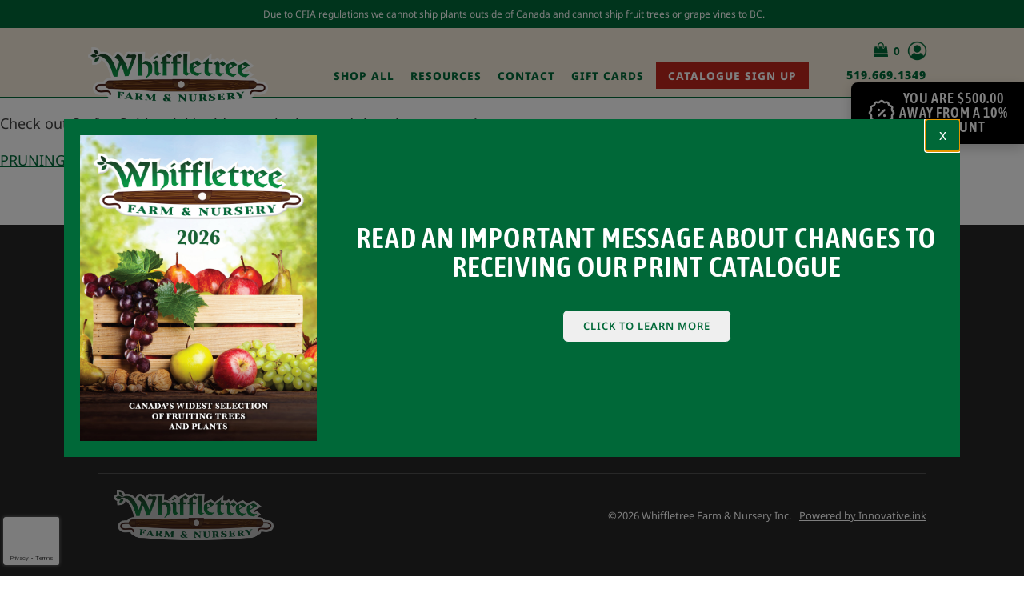

--- FILE ---
content_type: text/html; charset=UTF-8
request_url: https://www.whiffletreefarmandnursery.ca/faq/how-to-prune/
body_size: 34610
content:
<!DOCTYPE html>
<html lang="en-CA" >
<head>
<meta charset="UTF-8">
<meta name="viewport" content="width=device-width, initial-scale=1.0">
<!-- WP_HEAD() START -->
<!-- This site is running CAOS for WordPress -->
<meta name='robots' content='index, follow, max-image-preview:large, max-snippet:-1, max-video-preview:-1' />

	<!-- This site is optimized with the Yoast SEO plugin v26.8 - https://yoast.com/product/yoast-seo-wordpress/ -->
	<title>How do I prune my fruit tree? - Whiffletree Farm &amp; Nursery</title>
	<meta name="description" content="Check out Stefan Sobkowiak&#039;s video on the how and the why to prune!  PRUNING? Start Here, SIMPLEST 3 Steps. - Bing video" />
	<link rel="canonical" href="https://www.whiffletreefarmandnursery.ca/faq/how-to-prune/" />
	<meta property="og:locale" content="en_US" />
	<meta property="og:type" content="article" />
	<meta property="og:title" content="How do I prune my fruit tree? - Whiffletree Farm &amp; Nursery" />
	<meta property="og:description" content="Check out Stefan Sobkowiak&#039;s video on the how and the why to prune!  PRUNING? Start Here, SIMPLEST 3 Steps. - Bing video" />
	<meta property="og:url" content="https://www.whiffletreefarmandnursery.ca/faq/how-to-prune/" />
	<meta property="og:site_name" content="Whiffletree Farm &amp; Nursery" />
	<meta property="article:modified_time" content="2023-02-17T17:45:07+00:00" />
	<meta name="twitter:card" content="summary_large_image" />
	<script type="application/ld+json" class="yoast-schema-graph">{"@context":"https://schema.org","@graph":[{"@type":["WebPage","FAQPage"],"@id":"https://www.whiffletreefarmandnursery.ca/faq/how-to-prune/","url":"https://www.whiffletreefarmandnursery.ca/faq/how-to-prune/","name":"How do I prune my fruit tree? - Whiffletree Farm &amp; Nursery","isPartOf":{"@id":"https://www.whiffletreefarmandnursery.ca/#website"},"datePublished":"2023-02-17T17:08:06+00:00","dateModified":"2023-02-17T17:45:07+00:00","description":"Check out Stefan Sobkowiak's video on the how and the why to prune! PRUNING? Start Here, SIMPLEST 3 Steps. - Bing video","breadcrumb":{"@id":"https://www.whiffletreefarmandnursery.ca/faq/how-to-prune/#breadcrumb"},"inLanguage":"en-CA","potentialAction":[{"@type":"ReadAction","target":["https://www.whiffletreefarmandnursery.ca/faq/how-to-prune/"]}]},{"@type":"BreadcrumbList","@id":"https://www.whiffletreefarmandnursery.ca/faq/how-to-prune/#breadcrumb","itemListElement":[{"@type":"ListItem","position":1,"name":"Home","item":"https://www.whiffletreefarmandnursery.ca/"},{"@type":"ListItem","position":2,"name":"FAQs","item":"https://www.whiffletreefarmandnursery.ca/faq/"},{"@type":"ListItem","position":3,"name":"Product","item":"https://www.whiffletreefarmandnursery.ca/faq_group/product/"},{"@type":"ListItem","position":4,"name":"How do I prune my fruit tree?"}]},{"@type":"WebSite","@id":"https://www.whiffletreefarmandnursery.ca/#website","url":"https://www.whiffletreefarmandnursery.ca/","name":"Whiffletree Farm &amp; Nursery","description":"Canada&#039;s Finest Fruit Trees and Plants!","publisher":{"@id":"https://www.whiffletreefarmandnursery.ca/#organization"},"potentialAction":[{"@type":"SearchAction","target":{"@type":"EntryPoint","urlTemplate":"https://www.whiffletreefarmandnursery.ca/?s={search_term_string}"},"query-input":{"@type":"PropertyValueSpecification","valueRequired":true,"valueName":"search_term_string"}}],"inLanguage":"en-CA"},{"@type":"Organization","@id":"https://www.whiffletreefarmandnursery.ca/#organization","name":"Whiffletree Farm & Nursery","url":"https://www.whiffletreefarmandnursery.ca/","logo":{"@type":"ImageObject","inLanguage":"en-CA","@id":"https://www.whiffletreefarmandnursery.ca/#/schema/logo/image/","url":"https://cdn.whiffletreefarmandnursery.ca/images/2021/09/WhiffletreeLogo_web.png","contentUrl":"https://cdn.whiffletreefarmandnursery.ca/images/2021/09/WhiffletreeLogo_web.png","width":1500,"height":471,"caption":"Whiffletree Farm & Nursery"},"image":{"@id":"https://www.whiffletreefarmandnursery.ca/#/schema/logo/image/"}}]}</script>
	<!-- / Yoast SEO plugin. -->


<link rel='dns-prefetch' href='//www.googletagmanager.com' />
<link rel='dns-prefetch' href='//cdnjs.cloudflare.com' />
<link rel='dns-prefetch' href='//www.google.com' />
<link rel='dns-prefetch' href='//code.jquery.com' />
<link rel='dns-prefetch' href='//use.fontawesome.com' />
<link rel='preconnect' href='//www.google-analytics.com' />
<link rel="alternate" type="application/rss+xml" title="Whiffletree Farm &amp; Nursery &raquo; Feed" href="https://www.whiffletreefarmandnursery.ca/feed/" />
<link rel="alternate" type="application/rss+xml" title="Whiffletree Farm &amp; Nursery &raquo; Comments Feed" href="https://www.whiffletreefarmandnursery.ca/comments/feed/" />
<link rel="alternate" title="oEmbed (JSON)" type="application/json+oembed" href="https://www.whiffletreefarmandnursery.ca/wp-json/oembed/1.0/embed?url=https%3A%2F%2Fwww.whiffletreefarmandnursery.ca%2Ffaq%2Fhow-to-prune%2F" />
<link rel="alternate" title="oEmbed (XML)" type="text/xml+oembed" href="https://www.whiffletreefarmandnursery.ca/wp-json/oembed/1.0/embed?url=https%3A%2F%2Fwww.whiffletreefarmandnursery.ca%2Ffaq%2Fhow-to-prune%2F&#038;format=xml" />
<link id="ma-customfonts" href="https://www.whiffletreefarmandnursery.ca/wp-content/uploads/fonts/ma-customfonts.css?ver=42976606" rel="stylesheet" type="text/css"/><style id='wp-img-auto-sizes-contain-inline-css'>
img:is([sizes=auto i],[sizes^="auto," i]){contain-intrinsic-size:3000px 1500px}
/*# sourceURL=wp-img-auto-sizes-contain-inline-css */
</style>

<link rel='stylesheet' id='woo-conditional-shipping-blocks-style-css' href='https://www.whiffletreefarmandnursery.ca/wp-content/plugins/woo-conditional-shipping-pro/frontend/css/woo-conditional-shipping.css?ver=3.6.1.pro' media='all' />
<link rel='stylesheet' id='woocommerce-smart-coupons-available-coupons-block-css' href='https://www.whiffletreefarmandnursery.ca/wp-content/plugins/woocommerce-smart-coupons/blocks/build/style-woocommerce-smart-coupons-available-coupons-block.css?ver=9.53.0' media='all' />
<link rel='stylesheet' id='wp-components-css' href='https://www.whiffletreefarmandnursery.ca/wp-includes/css/dist/components/style.min.css?ver=6.9' media='all' />
<link rel='stylesheet' id='woocommerce-smart-coupons-send-coupon-form-block-css' href='https://www.whiffletreefarmandnursery.ca/wp-content/plugins/woocommerce-smart-coupons/blocks/build/style-woocommerce-smart-coupons-send-coupon-form-block.css?ver=9.53.0' media='all' />
<link rel='stylesheet' id='woocommerce-smart-coupons-action-tab-frontend-css' href='https://www.whiffletreefarmandnursery.ca/wp-content/plugins/woocommerce-smart-coupons/blocks/build/style-woocommerce-smart-coupons-action-tab-frontend.css?ver=9.53.0' media='all' />
<style id='wp-block-library-inline-css'>
:root{--wp-block-synced-color:#7a00df;--wp-block-synced-color--rgb:122,0,223;--wp-bound-block-color:var(--wp-block-synced-color);--wp-editor-canvas-background:#ddd;--wp-admin-theme-color:#007cba;--wp-admin-theme-color--rgb:0,124,186;--wp-admin-theme-color-darker-10:#006ba1;--wp-admin-theme-color-darker-10--rgb:0,107,160.5;--wp-admin-theme-color-darker-20:#005a87;--wp-admin-theme-color-darker-20--rgb:0,90,135;--wp-admin-border-width-focus:2px}@media (min-resolution:192dpi){:root{--wp-admin-border-width-focus:1.5px}}.wp-element-button{cursor:pointer}:root .has-very-light-gray-background-color{background-color:#eee}:root .has-very-dark-gray-background-color{background-color:#313131}:root .has-very-light-gray-color{color:#eee}:root .has-very-dark-gray-color{color:#313131}:root .has-vivid-green-cyan-to-vivid-cyan-blue-gradient-background{background:linear-gradient(135deg,#00d084,#0693e3)}:root .has-purple-crush-gradient-background{background:linear-gradient(135deg,#34e2e4,#4721fb 50%,#ab1dfe)}:root .has-hazy-dawn-gradient-background{background:linear-gradient(135deg,#faaca8,#dad0ec)}:root .has-subdued-olive-gradient-background{background:linear-gradient(135deg,#fafae1,#67a671)}:root .has-atomic-cream-gradient-background{background:linear-gradient(135deg,#fdd79a,#004a59)}:root .has-nightshade-gradient-background{background:linear-gradient(135deg,#330968,#31cdcf)}:root .has-midnight-gradient-background{background:linear-gradient(135deg,#020381,#2874fc)}:root{--wp--preset--font-size--normal:16px;--wp--preset--font-size--huge:42px}.has-regular-font-size{font-size:1em}.has-larger-font-size{font-size:2.625em}.has-normal-font-size{font-size:var(--wp--preset--font-size--normal)}.has-huge-font-size{font-size:var(--wp--preset--font-size--huge)}.has-text-align-center{text-align:center}.has-text-align-left{text-align:left}.has-text-align-right{text-align:right}.has-fit-text{white-space:nowrap!important}#end-resizable-editor-section{display:none}.aligncenter{clear:both}.items-justified-left{justify-content:flex-start}.items-justified-center{justify-content:center}.items-justified-right{justify-content:flex-end}.items-justified-space-between{justify-content:space-between}.screen-reader-text{border:0;clip-path:inset(50%);height:1px;margin:-1px;overflow:hidden;padding:0;position:absolute;width:1px;word-wrap:normal!important}.screen-reader-text:focus{background-color:#ddd;clip-path:none;color:#444;display:block;font-size:1em;height:auto;left:5px;line-height:normal;padding:15px 23px 14px;text-decoration:none;top:5px;width:auto;z-index:100000}html :where(.has-border-color){border-style:solid}html :where([style*=border-top-color]){border-top-style:solid}html :where([style*=border-right-color]){border-right-style:solid}html :where([style*=border-bottom-color]){border-bottom-style:solid}html :where([style*=border-left-color]){border-left-style:solid}html :where([style*=border-width]){border-style:solid}html :where([style*=border-top-width]){border-top-style:solid}html :where([style*=border-right-width]){border-right-style:solid}html :where([style*=border-bottom-width]){border-bottom-style:solid}html :where([style*=border-left-width]){border-left-style:solid}html :where(img[class*=wp-image-]){height:auto;max-width:100%}:where(figure){margin:0 0 1em}html :where(.is-position-sticky){--wp-admin--admin-bar--position-offset:var(--wp-admin--admin-bar--height,0px)}@media screen and (max-width:600px){html :where(.is-position-sticky){--wp-admin--admin-bar--position-offset:0px}}
/*# sourceURL=/wp-includes/css/dist/block-library/common.min.css */
</style>
<style id='classic-theme-styles-inline-css'>
/*! This file is auto-generated */
.wp-block-button__link{color:#fff;background-color:#32373c;border-radius:9999px;box-shadow:none;text-decoration:none;padding:calc(.667em + 2px) calc(1.333em + 2px);font-size:1.125em}.wp-block-file__button{background:#32373c;color:#fff;text-decoration:none}
/*# sourceURL=/wp-includes/css/classic-themes.min.css */
</style>
<style id='font-awesome-svg-styles-default-inline-css'>
.svg-inline--fa {
  display: inline-block;
  height: 1em;
  overflow: visible;
  vertical-align: -.125em;
}
/*# sourceURL=font-awesome-svg-styles-default-inline-css */
</style>
<link rel='stylesheet' id='font-awesome-svg-styles-css' href='https://www.whiffletreefarmandnursery.ca/wp-content/uploads/font-awesome/v5.15.4/css/svg-with-js.css' media='all' />
<style id='font-awesome-svg-styles-inline-css'>
   .wp-block-font-awesome-icon svg::before,
   .wp-rich-text-font-awesome-icon svg::before {content: unset;}
/*# sourceURL=font-awesome-svg-styles-inline-css */
</style>
<link rel='stylesheet' id='cr-frontend-css-css' href='https://www.whiffletreefarmandnursery.ca/wp-content/plugins/customer-reviews-woocommerce/css/frontend.css?ver=5.97.0' media='all' />
<link rel='stylesheet' id='wc-gift-cards-blocks-integration-css' href='https://www.whiffletreefarmandnursery.ca/wp-content/plugins/woocommerce-gift-cards/assets/dist/frontend/blocks.css?ver=2.7.1' media='all' />
<style id='global-styles-inline-css'>
:root{--wp--preset--aspect-ratio--square: 1;--wp--preset--aspect-ratio--4-3: 4/3;--wp--preset--aspect-ratio--3-4: 3/4;--wp--preset--aspect-ratio--3-2: 3/2;--wp--preset--aspect-ratio--2-3: 2/3;--wp--preset--aspect-ratio--16-9: 16/9;--wp--preset--aspect-ratio--9-16: 9/16;--wp--preset--color--black: #000000;--wp--preset--color--cyan-bluish-gray: #abb8c3;--wp--preset--color--white: #ffffff;--wp--preset--color--pale-pink: #f78da7;--wp--preset--color--vivid-red: #cf2e2e;--wp--preset--color--luminous-vivid-orange: #ff6900;--wp--preset--color--luminous-vivid-amber: #fcb900;--wp--preset--color--light-green-cyan: #7bdcb5;--wp--preset--color--vivid-green-cyan: #00d084;--wp--preset--color--pale-cyan-blue: #8ed1fc;--wp--preset--color--vivid-cyan-blue: #0693e3;--wp--preset--color--vivid-purple: #9b51e0;--wp--preset--color--base: #ffffff;--wp--preset--color--contrast: #000000;--wp--preset--color--primary: #9DFF20;--wp--preset--color--secondary: #345C00;--wp--preset--color--tertiary: #F6F6F6;--wp--preset--gradient--vivid-cyan-blue-to-vivid-purple: linear-gradient(135deg,rgb(6,147,227) 0%,rgb(155,81,224) 100%);--wp--preset--gradient--light-green-cyan-to-vivid-green-cyan: linear-gradient(135deg,rgb(122,220,180) 0%,rgb(0,208,130) 100%);--wp--preset--gradient--luminous-vivid-amber-to-luminous-vivid-orange: linear-gradient(135deg,rgb(252,185,0) 0%,rgb(255,105,0) 100%);--wp--preset--gradient--luminous-vivid-orange-to-vivid-red: linear-gradient(135deg,rgb(255,105,0) 0%,rgb(207,46,46) 100%);--wp--preset--gradient--very-light-gray-to-cyan-bluish-gray: linear-gradient(135deg,rgb(238,238,238) 0%,rgb(169,184,195) 100%);--wp--preset--gradient--cool-to-warm-spectrum: linear-gradient(135deg,rgb(74,234,220) 0%,rgb(151,120,209) 20%,rgb(207,42,186) 40%,rgb(238,44,130) 60%,rgb(251,105,98) 80%,rgb(254,248,76) 100%);--wp--preset--gradient--blush-light-purple: linear-gradient(135deg,rgb(255,206,236) 0%,rgb(152,150,240) 100%);--wp--preset--gradient--blush-bordeaux: linear-gradient(135deg,rgb(254,205,165) 0%,rgb(254,45,45) 50%,rgb(107,0,62) 100%);--wp--preset--gradient--luminous-dusk: linear-gradient(135deg,rgb(255,203,112) 0%,rgb(199,81,192) 50%,rgb(65,88,208) 100%);--wp--preset--gradient--pale-ocean: linear-gradient(135deg,rgb(255,245,203) 0%,rgb(182,227,212) 50%,rgb(51,167,181) 100%);--wp--preset--gradient--electric-grass: linear-gradient(135deg,rgb(202,248,128) 0%,rgb(113,206,126) 100%);--wp--preset--gradient--midnight: linear-gradient(135deg,rgb(2,3,129) 0%,rgb(40,116,252) 100%);--wp--preset--font-size--small: clamp(0.875rem, 0.875rem + ((1vw - 0.2rem) * 0.227), 1rem);--wp--preset--font-size--medium: clamp(1rem, 1rem + ((1vw - 0.2rem) * 0.227), 1.125rem);--wp--preset--font-size--large: clamp(1.75rem, 1.75rem + ((1vw - 0.2rem) * 0.227), 1.875rem);--wp--preset--font-size--x-large: 2.25rem;--wp--preset--font-size--xx-large: clamp(6.1rem, 6.1rem + ((1vw - 0.2rem) * 7.091), 10rem);--wp--preset--font-family--asap-condensed: "Asap Condensed";--wp--preset--font-family--noto-sans: "Noto Sans";--wp--preset--spacing--20: 0.44rem;--wp--preset--spacing--30: clamp(1.5rem, 5vw, 2rem);--wp--preset--spacing--40: clamp(1.8rem, 1.8rem + ((1vw - 0.48rem) * 2.885), 3rem);--wp--preset--spacing--50: clamp(2.5rem, 8vw, 4.5rem);--wp--preset--spacing--60: clamp(3.75rem, 10vw, 7rem);--wp--preset--spacing--70: clamp(5rem, 5.25rem + ((1vw - 0.48rem) * 9.096), 8rem);--wp--preset--spacing--80: clamp(7rem, 14vw, 11rem);--wp--preset--shadow--natural: 6px 6px 9px rgba(0, 0, 0, 0.2);--wp--preset--shadow--deep: 12px 12px 50px rgba(0, 0, 0, 0.4);--wp--preset--shadow--sharp: 6px 6px 0px rgba(0, 0, 0, 0.2);--wp--preset--shadow--outlined: 6px 6px 0px -3px rgb(255, 255, 255), 6px 6px rgb(0, 0, 0);--wp--preset--shadow--crisp: 6px 6px 0px rgb(0, 0, 0);}:root :where(.is-layout-flow) > :first-child{margin-block-start: 0;}:root :where(.is-layout-flow) > :last-child{margin-block-end: 0;}:root :where(.is-layout-flow) > *{margin-block-start: 1.5rem;margin-block-end: 0;}:root :where(.is-layout-constrained) > :first-child{margin-block-start: 0;}:root :where(.is-layout-constrained) > :last-child{margin-block-end: 0;}:root :where(.is-layout-constrained) > *{margin-block-start: 1.5rem;margin-block-end: 0;}:root :where(.is-layout-flex){gap: 1.5rem;}:root :where(.is-layout-grid){gap: 1.5rem;}body .is-layout-flex{display: flex;}.is-layout-flex{flex-wrap: wrap;align-items: center;}.is-layout-flex > :is(*, div){margin: 0;}body .is-layout-grid{display: grid;}.is-layout-grid > :is(*, div){margin: 0;}.has-black-color{color: var(--wp--preset--color--black) !important;}.has-cyan-bluish-gray-color{color: var(--wp--preset--color--cyan-bluish-gray) !important;}.has-white-color{color: var(--wp--preset--color--white) !important;}.has-pale-pink-color{color: var(--wp--preset--color--pale-pink) !important;}.has-vivid-red-color{color: var(--wp--preset--color--vivid-red) !important;}.has-luminous-vivid-orange-color{color: var(--wp--preset--color--luminous-vivid-orange) !important;}.has-luminous-vivid-amber-color{color: var(--wp--preset--color--luminous-vivid-amber) !important;}.has-light-green-cyan-color{color: var(--wp--preset--color--light-green-cyan) !important;}.has-vivid-green-cyan-color{color: var(--wp--preset--color--vivid-green-cyan) !important;}.has-pale-cyan-blue-color{color: var(--wp--preset--color--pale-cyan-blue) !important;}.has-vivid-cyan-blue-color{color: var(--wp--preset--color--vivid-cyan-blue) !important;}.has-vivid-purple-color{color: var(--wp--preset--color--vivid-purple) !important;}.has-black-background-color{background-color: var(--wp--preset--color--black) !important;}.has-cyan-bluish-gray-background-color{background-color: var(--wp--preset--color--cyan-bluish-gray) !important;}.has-white-background-color{background-color: var(--wp--preset--color--white) !important;}.has-pale-pink-background-color{background-color: var(--wp--preset--color--pale-pink) !important;}.has-vivid-red-background-color{background-color: var(--wp--preset--color--vivid-red) !important;}.has-luminous-vivid-orange-background-color{background-color: var(--wp--preset--color--luminous-vivid-orange) !important;}.has-luminous-vivid-amber-background-color{background-color: var(--wp--preset--color--luminous-vivid-amber) !important;}.has-light-green-cyan-background-color{background-color: var(--wp--preset--color--light-green-cyan) !important;}.has-vivid-green-cyan-background-color{background-color: var(--wp--preset--color--vivid-green-cyan) !important;}.has-pale-cyan-blue-background-color{background-color: var(--wp--preset--color--pale-cyan-blue) !important;}.has-vivid-cyan-blue-background-color{background-color: var(--wp--preset--color--vivid-cyan-blue) !important;}.has-vivid-purple-background-color{background-color: var(--wp--preset--color--vivid-purple) !important;}.has-black-border-color{border-color: var(--wp--preset--color--black) !important;}.has-cyan-bluish-gray-border-color{border-color: var(--wp--preset--color--cyan-bluish-gray) !important;}.has-white-border-color{border-color: var(--wp--preset--color--white) !important;}.has-pale-pink-border-color{border-color: var(--wp--preset--color--pale-pink) !important;}.has-vivid-red-border-color{border-color: var(--wp--preset--color--vivid-red) !important;}.has-luminous-vivid-orange-border-color{border-color: var(--wp--preset--color--luminous-vivid-orange) !important;}.has-luminous-vivid-amber-border-color{border-color: var(--wp--preset--color--luminous-vivid-amber) !important;}.has-light-green-cyan-border-color{border-color: var(--wp--preset--color--light-green-cyan) !important;}.has-vivid-green-cyan-border-color{border-color: var(--wp--preset--color--vivid-green-cyan) !important;}.has-pale-cyan-blue-border-color{border-color: var(--wp--preset--color--pale-cyan-blue) !important;}.has-vivid-cyan-blue-border-color{border-color: var(--wp--preset--color--vivid-cyan-blue) !important;}.has-vivid-purple-border-color{border-color: var(--wp--preset--color--vivid-purple) !important;}.has-vivid-cyan-blue-to-vivid-purple-gradient-background{background: var(--wp--preset--gradient--vivid-cyan-blue-to-vivid-purple) !important;}.has-light-green-cyan-to-vivid-green-cyan-gradient-background{background: var(--wp--preset--gradient--light-green-cyan-to-vivid-green-cyan) !important;}.has-luminous-vivid-amber-to-luminous-vivid-orange-gradient-background{background: var(--wp--preset--gradient--luminous-vivid-amber-to-luminous-vivid-orange) !important;}.has-luminous-vivid-orange-to-vivid-red-gradient-background{background: var(--wp--preset--gradient--luminous-vivid-orange-to-vivid-red) !important;}.has-very-light-gray-to-cyan-bluish-gray-gradient-background{background: var(--wp--preset--gradient--very-light-gray-to-cyan-bluish-gray) !important;}.has-cool-to-warm-spectrum-gradient-background{background: var(--wp--preset--gradient--cool-to-warm-spectrum) !important;}.has-blush-light-purple-gradient-background{background: var(--wp--preset--gradient--blush-light-purple) !important;}.has-blush-bordeaux-gradient-background{background: var(--wp--preset--gradient--blush-bordeaux) !important;}.has-luminous-dusk-gradient-background{background: var(--wp--preset--gradient--luminous-dusk) !important;}.has-pale-ocean-gradient-background{background: var(--wp--preset--gradient--pale-ocean) !important;}.has-electric-grass-gradient-background{background: var(--wp--preset--gradient--electric-grass) !important;}.has-midnight-gradient-background{background: var(--wp--preset--gradient--midnight) !important;}.has-small-font-size{font-size: var(--wp--preset--font-size--small) !important;}.has-medium-font-size{font-size: var(--wp--preset--font-size--medium) !important;}.has-large-font-size{font-size: var(--wp--preset--font-size--large) !important;}.has-x-large-font-size{font-size: var(--wp--preset--font-size--x-large) !important;}
/*# sourceURL=global-styles-inline-css */
</style>
<link rel='stylesheet' id='ackroo-gift-cards-css' href='https://www.whiffletreefarmandnursery.ca/wp-content/plugins/ackroo-gift-cards1/public/css/ackroo-gift-cards-public.css?ver=1.0.0' media='all' />
<link rel='stylesheet' id='oxygen-css' href='https://www.whiffletreefarmandnursery.ca/wp-content/plugins/oxygen/component-framework/oxygen.css?ver=4.9.5' media='all' />
<link rel='stylesheet' id='core-sss-css' href='https://www.whiffletreefarmandnursery.ca/wp-content/plugins/oxy-ninja/public/css/core-sss.min.css?ver=3.5.3' media='all' />
<style id='plvt-view-transitions-inline-css'>
@view-transition { navigation: auto; }
@media (prefers-reduced-motion: no-preference) {::view-transition-group(*) { animation-duration: 0.4s; }}
/*# sourceURL=plvt-view-transitions-inline-css */
</style>
<link rel='stylesheet' id='whiffle-checkout-css' href='https://www.whiffletreefarmandnursery.ca/wp-content/plugins/whiffle-checkout/public/css/whiffle-checkout-public.css?ver=1.0.0' media='all' />
<link rel='stylesheet' id='jquerymodal-css-css' href='//cdnjs.cloudflare.com/ajax/libs/jquery-modal/0.9.1/jquery.modal.min.css?ver=6.9' media='all' />
<link rel='stylesheet' id='jquery-ui-css' href='//code.jquery.com/ui/1.12.1/themes/base/jquery-ui.css?ver=6.9' media='all' />
<link rel='stylesheet' id='woocommerce-layout-css' href='https://www.whiffletreefarmandnursery.ca/wp-content/plugins/woocommerce/assets/css/woocommerce-layout.css?ver=10.4.3' media='all' />
<link rel='stylesheet' id='woocommerce-smallscreen-css' href='https://www.whiffletreefarmandnursery.ca/wp-content/plugins/woocommerce/assets/css/woocommerce-smallscreen.css?ver=10.4.3' media='only screen and (max-width: 768px)' />
<link rel='stylesheet' id='woocommerce-general-css' href='https://www.whiffletreefarmandnursery.ca/wp-content/plugins/woocommerce/assets/css/woocommerce.css?ver=10.4.3' media='all' />
<link rel='stylesheet' id='woocommerce-blocktheme-css' href='https://www.whiffletreefarmandnursery.ca/wp-content/plugins/woocommerce/assets/css/woocommerce-blocktheme.css?ver=10.4.3' media='all' />
<style id='woocommerce-inline-inline-css'>
.woocommerce form .form-row .required { visibility: visible; }
/*# sourceURL=woocommerce-inline-inline-css */
</style>
<style id='wpgb-head-inline-css'>
.wp-grid-builder:not(.wpgb-template),.wpgb-facet{opacity:0.01}.wpgb-facet fieldset{margin:0;padding:0;border:none;outline:none;box-shadow:none}.wpgb-facet fieldset:last-child{margin-bottom:40px;}.wpgb-facet fieldset legend.wpgb-sr-only{height:1px;width:1px}
/*# sourceURL=wpgb-head-inline-css */
</style>
<link rel='stylesheet' id='cmplz-general-css' href='https://www.whiffletreefarmandnursery.ca/wp-content/plugins/complianz-gdpr-premium/assets/css/cookieblocker.min.css?ver=1768485988' media='all' />
<link rel='stylesheet' id='wc-gc-css-css' href='https://www.whiffletreefarmandnursery.ca/wp-content/plugins/woocommerce-gift-cards/assets/css/frontend/woocommerce.css?ver=2.7.1' media='all' />
<link rel='stylesheet' id='wc-gc-blocks-style-css' href='https://www.whiffletreefarmandnursery.ca/wp-content/plugins/woocommerce-gift-cards/assets/css/frontend/blocktheme.css?ver=2.7.1' media='all' />
<link rel='stylesheet' id='splide-css' href='https://www.whiffletreefarmandnursery.ca/wp-content/plugins/oxy-ninja/public/css/splide.min.css?ver=4.0.14' media='all' />
<link rel='stylesheet' id='photoswipe-css' href='https://www.whiffletreefarmandnursery.ca/wp-content/plugins/woocommerce/assets/css/photoswipe/photoswipe.min.css?ver=10.4.3' media='all' />
<link rel='stylesheet' id='photoswipe-default-skin-css' href='https://www.whiffletreefarmandnursery.ca/wp-content/plugins/woocommerce/assets/css/photoswipe/default-skin/default-skin.min.css?ver=10.4.3' media='all' />
<link rel='stylesheet' id='woo_conditional_shipping_css-css' href='https://www.whiffletreefarmandnursery.ca/wp-content/plugins/woo-conditional-shipping-pro/includes/frontend/../../frontend/css/woo-conditional-shipping.css?ver=3.6.1.pro' media='all' />
<link rel='stylesheet' id='woo-variation-swatches-css' href='https://www.whiffletreefarmandnursery.ca/wp-content/plugins/woo-variation-swatches/assets/css/frontend.min.css?ver=1765903940' media='all' />
<style id='woo-variation-swatches-inline-css'>
:root {
--wvs-tick:url("data:image/svg+xml;utf8,%3Csvg filter='drop-shadow(0px 0px 2px rgb(0 0 0 / .8))' xmlns='http://www.w3.org/2000/svg'  viewBox='0 0 30 30'%3E%3Cpath fill='none' stroke='%23006838' stroke-linecap='round' stroke-linejoin='round' stroke-width='4' d='M4 16L11 23 27 7'/%3E%3C/svg%3E");

--wvs-cross:url("data:image/svg+xml;utf8,%3Csvg filter='drop-shadow(0px 0px 5px rgb(255 255 255 / .6))' xmlns='http://www.w3.org/2000/svg' width='72px' height='72px' viewBox='0 0 24 24'%3E%3Cpath fill='none' stroke='%23006838' stroke-linecap='round' stroke-width='0.6' d='M5 5L19 19M19 5L5 19'/%3E%3C/svg%3E");
--wvs-position:flex-start;
--wvs-single-product-large-item-width:40px;
--wvs-single-product-large-item-height:40px;
--wvs-single-product-large-item-font-size:16px;
--wvs-single-product-item-width:30px;
--wvs-single-product-item-height:30px;
--wvs-single-product-item-font-size:16px;
--wvs-archive-product-item-width:30px;
--wvs-archive-product-item-height:30px;
--wvs-archive-product-item-font-size:16px;
--wvs-tooltip-background-color:#333333;
--wvs-tooltip-text-color:#FFFFFF;
--wvs-item-box-shadow:0 0 0 1px #ffffff;
--wvs-item-background-color:;
--wvs-item-text-color:#006838;
--wvs-hover-item-box-shadow:0 0 0 2px #006838;
--wvs-hover-item-background-color:;
--wvs-hover-item-text-color:#006838;
--wvs-selected-item-box-shadow:0 0 0 1px #006838;
--wvs-selected-item-background-color:#006838;
--wvs-selected-item-text-color:#ffffff}
/*# sourceURL=woo-variation-swatches-inline-css */
</style>
<link rel='stylesheet' id='font-awesome-official-css' href='https://use.fontawesome.com/releases/v5.15.4/css/all.css' media='all' integrity="sha384-DyZ88mC6Up2uqS4h/KRgHuoeGwBcD4Ng9SiP4dIRy0EXTlnuz47vAwmeGwVChigm" crossorigin="anonymous" />
<link rel='stylesheet' id='font-awesome-official-v4shim-css' href='https://use.fontawesome.com/releases/v5.15.4/css/v4-shims.css' media='all' integrity="sha384-Vq76wejb3QJM4nDatBa5rUOve+9gkegsjCebvV/9fvXlGWo4HCMR4cJZjjcF6Viv" crossorigin="anonymous" />
<style id='font-awesome-official-v4shim-inline-css'>
@font-face {
font-family: "FontAwesome";
font-display: block;
src: url("https://use.fontawesome.com/releases/v5.15.4/webfonts/fa-brands-400.eot"),
		url("https://use.fontawesome.com/releases/v5.15.4/webfonts/fa-brands-400.eot?#iefix") format("embedded-opentype"),
		url("https://use.fontawesome.com/releases/v5.15.4/webfonts/fa-brands-400.woff2") format("woff2"),
		url("https://use.fontawesome.com/releases/v5.15.4/webfonts/fa-brands-400.woff") format("woff"),
		url("https://use.fontawesome.com/releases/v5.15.4/webfonts/fa-brands-400.ttf") format("truetype"),
		url("https://use.fontawesome.com/releases/v5.15.4/webfonts/fa-brands-400.svg#fontawesome") format("svg");
}

@font-face {
font-family: "FontAwesome";
font-display: block;
src: url("https://use.fontawesome.com/releases/v5.15.4/webfonts/fa-solid-900.eot"),
		url("https://use.fontawesome.com/releases/v5.15.4/webfonts/fa-solid-900.eot?#iefix") format("embedded-opentype"),
		url("https://use.fontawesome.com/releases/v5.15.4/webfonts/fa-solid-900.woff2") format("woff2"),
		url("https://use.fontawesome.com/releases/v5.15.4/webfonts/fa-solid-900.woff") format("woff"),
		url("https://use.fontawesome.com/releases/v5.15.4/webfonts/fa-solid-900.ttf") format("truetype"),
		url("https://use.fontawesome.com/releases/v5.15.4/webfonts/fa-solid-900.svg#fontawesome") format("svg");
}

@font-face {
font-family: "FontAwesome";
font-display: block;
src: url("https://use.fontawesome.com/releases/v5.15.4/webfonts/fa-regular-400.eot"),
		url("https://use.fontawesome.com/releases/v5.15.4/webfonts/fa-regular-400.eot?#iefix") format("embedded-opentype"),
		url("https://use.fontawesome.com/releases/v5.15.4/webfonts/fa-regular-400.woff2") format("woff2"),
		url("https://use.fontawesome.com/releases/v5.15.4/webfonts/fa-regular-400.woff") format("woff"),
		url("https://use.fontawesome.com/releases/v5.15.4/webfonts/fa-regular-400.ttf") format("truetype"),
		url("https://use.fontawesome.com/releases/v5.15.4/webfonts/fa-regular-400.svg#fontawesome") format("svg");
unicode-range: U+F004-F005,U+F007,U+F017,U+F022,U+F024,U+F02E,U+F03E,U+F044,U+F057-F059,U+F06E,U+F070,U+F075,U+F07B-F07C,U+F080,U+F086,U+F089,U+F094,U+F09D,U+F0A0,U+F0A4-F0A7,U+F0C5,U+F0C7-F0C8,U+F0E0,U+F0EB,U+F0F3,U+F0F8,U+F0FE,U+F111,U+F118-F11A,U+F11C,U+F133,U+F144,U+F146,U+F14A,U+F14D-F14E,U+F150-F152,U+F15B-F15C,U+F164-F165,U+F185-F186,U+F191-F192,U+F1AD,U+F1C1-F1C9,U+F1CD,U+F1D8,U+F1E3,U+F1EA,U+F1F6,U+F1F9,U+F20A,U+F247-F249,U+F24D,U+F254-F25B,U+F25D,U+F267,U+F271-F274,U+F279,U+F28B,U+F28D,U+F2B5-F2B6,U+F2B9,U+F2BB,U+F2BD,U+F2C1-F2C2,U+F2D0,U+F2D2,U+F2DC,U+F2ED,U+F328,U+F358-F35B,U+F3A5,U+F3D1,U+F410,U+F4AD;
}
/*# sourceURL=font-awesome-official-v4shim-inline-css */
</style>
<script type="text/plain" data-service="caos-analytics" data-category="statistics" id="woocommerce-google-analytics-integration-gtag-js-after">
/* Google Analytics for WooCommerce (gtag.js) */
					window.dataLayer = window.dataLayer || [];
					function gtag(){dataLayer.push(arguments);}
					// Set up default consent state.
					for ( const mode of [{"analytics_storage":"denied","ad_storage":"denied","ad_user_data":"denied","ad_personalization":"denied","region":["AT","BE","BG","HR","CY","CZ","DK","EE","FI","FR","DE","GR","HU","IS","IE","IT","LV","LI","LT","LU","MT","NL","NO","PL","PT","RO","SK","SI","ES","SE","GB","CH"]}] || [] ) {
						gtag( "consent", "default", { "wait_for_update": 500, ...mode } );
					}
					gtag("js", new Date());
					gtag("set", "developer_id.dOGY3NW", true);
					gtag("config", "G-27P019VZGH", {"track_404":true,"allow_google_signals":true,"logged_in":false,"linker":{"domains":[],"allow_incoming":false},"custom_map":{"dimension1":"logged_in"}});
//# sourceURL=woocommerce-google-analytics-integration-gtag-js-after
</script>
<script id="gtmkit-js-before" data-cfasync="false" data-nowprocket="" data-cookieconsent="ignore">
		window.gtmkit_settings = {"datalayer_name":"dataLayer","console_log":false,"wc":{"use_sku":false,"pid_prefix":"","add_shipping_info":{"config":1},"add_payment_info":{"config":1},"view_item":{"config":0},"view_item_list":{"config":0},"wishlist":false,"css_selectors":{"product_list_select_item":".products .product:not(.product-category) a:not(.add_to_cart_button.ajax_add_to_cart,.add_to_wishlist),.wc-block-grid__products li:not(.product-category) a:not(.add_to_cart_button.ajax_add_to_cart,.add_to_wishlist),.woocommerce-grouped-product-list-item__label a:not(.add_to_wishlist)","product_list_element":".product,.wc-block-grid__product","product_list_exclude":"","product_list_add_to_cart":".add_to_cart_button.ajax_add_to_cart:not(.single_add_to_cart_button)"},"text":{"wp-block-handpicked-products":"Handpicked Products","wp-block-product-best-sellers":"Best Sellers","wp-block-product-category":"Product Category","wp-block-product-new":"New Products","wp-block-product-on-sale":"Products On Sale","wp-block-products-by-attribute":"Products By Attribute","wp-block-product-tag":"Product Tag","wp-block-product-top-rated":"Top Rated Products","shipping-tier-not-found":"Shipping tier not found","payment-method-not-found":"Payment method not found"}}};
		window.gtmkit_data = {"wc":{"currency":"CAD","is_cart":false,"is_checkout":false,"blocks":{}}};
		window.dataLayer = window.dataLayer || [];
				
//# sourceURL=gtmkit-js-before
</script>
<script src="https://www.whiffletreefarmandnursery.ca/wp-includes/js/jquery/jquery.min.js?ver=3.7.1" id="jquery-core-js"></script>
<script id="ackroo-gift-cards-js-extra">
var wpagc_ajax = {"ajax_url":"https://www.whiffletreefarmandnursery.ca/wp-admin/admin-ajax.php","_nonce":"b38a949446"};
//# sourceURL=ackroo-gift-cards-js-extra
</script>
<script src="https://www.whiffletreefarmandnursery.ca/wp-content/plugins/ackroo-gift-cards1/public/js/ackroo-gift-cards-public.js?ver=1.0.0" id="ackroo-gift-cards-js"></script>
<script id="plvt-view-transitions-js-after">
window.plvtInitViewTransitions=n=>{if(!window.navigation||!("CSSViewTransitionRule"in window))return void window.console.warn("View transitions not loaded as the browser is lacking support.");const t=(t,o,i)=>{const e=n.animations||{};return[...e[t].useGlobalTransitionNames?Object.entries(n.globalTransitionNames||{}).map((([n,t])=>[o.querySelector(n),t])):[],...e[t].usePostTransitionNames&&i?Object.entries(n.postTransitionNames||{}).map((([n,t])=>[i.querySelector(n),t])):[]]},o=async(n,t)=>{for(const[t,o]of n)t&&(t.style.viewTransitionName=o);await t;for(const[t]of n)t&&(t.style.viewTransitionName="")},i=()=>n.postSelector?document.querySelector(n.postSelector):null,e=t=>{if(!n.postSelector)return null;const o=(i=n.postSelector,e='a[href="'+t+'"]',i.split(",").map((n=>n.trim()+" "+e)).join(","));var i,e;const s=document.querySelector(o);return s?s.closest(n.postSelector):null};window.addEventListener("pageswap",(n=>{if(n.viewTransition){const s="default";let a;n.viewTransition.types.add(s),document.body.classList.contains("single")?a=t(s,document.body,i()):(document.body.classList.contains("home")||document.body.classList.contains("blog")||document.body.classList.contains("archive"))&&(a=t(s,document.body,e(n.activation.entry.url))),a&&o(a,n.viewTransition.finished)}})),window.addEventListener("pagereveal",(n=>{if(n.viewTransition){const s="default";let a;n.viewTransition.types.add(s),document.body.classList.contains("single")?a=t(s,document.body,i()):(document.body.classList.contains("home")||document.body.classList.contains("archive"))&&(a=t(s,document.body,window.navigation.activation.from?e(window.navigation.activation.from.url):null)),a&&o(a,n.viewTransition.ready)}}))};
plvtInitViewTransitions( {"postSelector":".wp-block-post.post, article.post, body.single main","globalTransitionNames":{"header":"header","main":"main"},"postTransitionNames":{".wp-block-post-title, .entry-title":"post-title",".wp-post-image":"post-thumbnail",".wp-block-post-content, .entry-content":"post-content"},"animations":{"default":{"useGlobalTransitionNames":true,"usePostTransitionNames":true}}} )
//# sourceURL=plvt-view-transitions-js-after
</script>
<script src="//cdnjs.cloudflare.com/ajax/libs/jquery-modal/0.9.1/jquery.modal.min.js?ver=6.9" id="jquerymodal-js"></script>
<script id="whiffle-checkout-js-extra">
var wp_ajax = {"ajax_url":"https://www.whiffletreefarmandnursery.ca/wp-admin/admin-ajax.php","is_adding_on":""};
//# sourceURL=whiffle-checkout-js-extra
</script>
<script src="https://www.whiffletreefarmandnursery.ca/wp-content/plugins/whiffle-checkout/public/js/whiffle-checkout-public.js?ver=1.0.0" id="whiffle-checkout-js"></script>
<script src="https://www.whiffletreefarmandnursery.ca/wp-content/plugins/woocommerce/assets/js/jquery-blockui/jquery.blockUI.min.js?ver=2.7.0-wc.10.4.3" id="wc-jquery-blockui-js" data-wp-strategy="defer"></script>
<script id="wc-add-to-cart-js-extra">
var wc_add_to_cart_params = {"ajax_url":"/wp-admin/admin-ajax.php","wc_ajax_url":"/?wc-ajax=%%endpoint%%","i18n_view_cart":"View cart","cart_url":"https://www.whiffletreefarmandnursery.ca/cart/","is_cart":"","cart_redirect_after_add":"no"};
//# sourceURL=wc-add-to-cart-js-extra
</script>
<script src="https://www.whiffletreefarmandnursery.ca/wp-content/plugins/woocommerce/assets/js/frontend/add-to-cart.min.js?ver=10.4.3" id="wc-add-to-cart-js" defer data-wp-strategy="defer"></script>
<script src="https://www.whiffletreefarmandnursery.ca/wp-content/plugins/woocommerce/assets/js/js-cookie/js.cookie.min.js?ver=2.1.4-wc.10.4.3" id="wc-js-cookie-js" defer data-wp-strategy="defer"></script>
<script id="woocommerce-js-extra">
var woocommerce_params = {"ajax_url":"/wp-admin/admin-ajax.php","wc_ajax_url":"/?wc-ajax=%%endpoint%%","i18n_password_show":"Show password","i18n_password_hide":"Hide password"};
//# sourceURL=woocommerce-js-extra
</script>
<script src="https://www.whiffletreefarmandnursery.ca/wp-content/plugins/woocommerce/assets/js/frontend/woocommerce.min.js?ver=10.4.3" id="woocommerce-js" defer data-wp-strategy="defer"></script>
<script id="gtmkit-container-js-after" data-cfasync="false" data-nowprocket="" data-cookieconsent="ignore">
/* Google Tag Manager */
(function(w,d,s,l,i){w[l]=w[l]||[];w[l].push({'gtm.start':
new Date().getTime(),event:'gtm.js'});var f=d.getElementsByTagName(s)[0],
j=d.createElement(s),dl=l!='dataLayer'?'&l='+l:'';j.async=true;j.src=
'https://www.googletagmanager.com/gtm.js?id='+i+dl;f.parentNode.insertBefore(j,f);
})(window,document,'script','dataLayer','GTM-PM2QF4KR');
/* End Google Tag Manager */

//# sourceURL=gtmkit-container-js-after
</script>
<script src="https://www.whiffletreefarmandnursery.ca/wp-content/plugins/gtm-kit/assets/integration/woocommerce.js?ver=2.7.0" id="gtmkit-woocommerce-js" defer data-wp-strategy="defer"></script>
<script id="gtmkit-datalayer-js-before" data-cfasync="false" data-nowprocket="" data-cookieconsent="ignore">
const gtmkit_dataLayer_content = {"pageType":"faq"};
dataLayer.push( gtmkit_dataLayer_content );

//# sourceURL=gtmkit-datalayer-js-before
</script>
<script src="https://www.whiffletreefarmandnursery.ca/wp-content/plugins/oxy-ninja/public/js/splide/splide.min.js?ver=4.0.14" id="splide-js"></script>
<script src="https://www.whiffletreefarmandnursery.ca/wp-content/plugins/oxy-ninja/public/js/splide/splide-extension-auto-scroll.min.js?ver=0.5.2" id="splide-autoscroll-js"></script>
<script src="https://www.whiffletreefarmandnursery.ca/wp-content/plugins/woocommerce/assets/js/zoom/jquery.zoom.min.js?ver=1.7.21-wc.10.4.3" id="wc-zoom-js" defer data-wp-strategy="defer"></script>
<script src="https://www.whiffletreefarmandnursery.ca/wp-content/plugins/woocommerce/assets/js/flexslider/jquery.flexslider.min.js?ver=2.7.2-wc.10.4.3" id="wc-flexslider-js" defer data-wp-strategy="defer"></script>
<script src="https://www.whiffletreefarmandnursery.ca/wp-content/plugins/woocommerce/assets/js/photoswipe/photoswipe.min.js?ver=4.1.1-wc.10.4.3" id="wc-photoswipe-js" defer data-wp-strategy="defer"></script>
<script src="https://www.whiffletreefarmandnursery.ca/wp-content/plugins/woocommerce/assets/js/photoswipe/photoswipe-ui-default.min.js?ver=4.1.1-wc.10.4.3" id="wc-photoswipe-ui-default-js" defer data-wp-strategy="defer"></script>
<script id="wc-single-product-js-extra">
var wc_single_product_params = {"i18n_required_rating_text":"Please select a rating","i18n_rating_options":["1 of 5 stars","2 of 5 stars","3 of 5 stars","4 of 5 stars","5 of 5 stars"],"i18n_product_gallery_trigger_text":"View full-screen image gallery","review_rating_required":"yes","flexslider":{"rtl":false,"animation":"slide","smoothHeight":true,"directionNav":false,"controlNav":"thumbnails","slideshow":false,"animationSpeed":500,"animationLoop":false,"allowOneSlide":false,"touch":false},"zoom_enabled":"1","zoom_options":[],"photoswipe_enabled":"1","photoswipe_options":{"shareEl":false,"closeOnScroll":false,"history":false,"hideAnimationDuration":0,"showAnimationDuration":0},"flexslider_enabled":"1"};
//# sourceURL=wc-single-product-js-extra
</script>
<script src="https://www.whiffletreefarmandnursery.ca/wp-content/plugins/woocommerce/assets/js/frontend/single-product.min.js?ver=10.4.3" id="wc-single-product-js" defer data-wp-strategy="defer"></script>
<script id="woo-conditional-shipping-js-js-extra">
var conditional_shipping_settings = {"trigger_fields":[]};
//# sourceURL=woo-conditional-shipping-js-js-extra
</script>
<script src="https://www.whiffletreefarmandnursery.ca/wp-content/plugins/woo-conditional-shipping-pro/includes/frontend/../../frontend/js/woo-conditional-shipping.js?ver=3.6.1.pro" id="woo-conditional-shipping-js-js"></script>
<script type="text/plain" data-service="caos-analytics" data-category="statistics" data-cfasync="false" async data-cmplz-src="https://www.whiffletreefarmandnursery.ca/wp-content/uploads/caos/f27cb572.js?id=G-8NVQ33W565" id="caos-gtag-js"></script>
<script data-cfasync="false" id="caos-gtag-js-after">
window.dataLayer = window.dataLayer || [];

    function gtag() {
        dataLayer.push(arguments);
    }

    gtag('js', new Date());
    gtag('config', 'G-8NVQ33W565', {"cookie_domain":"www.whiffletreefarmandnursery.ca","cookie_flags":"samesite=none;secure","allow_google_signals":true});
	
//# sourceURL=caos-gtag-js-after
</script>
<link rel="https://api.w.org/" href="https://www.whiffletreefarmandnursery.ca/wp-json/" /><link rel="EditURI" type="application/rsd+xml" title="RSD" href="https://www.whiffletreefarmandnursery.ca/xmlrpc.php?rsd" />
<meta name="generator" content="WordPress 6.9" />
<meta name="generator" content="WooCommerce 10.4.3" />
<link rel='shortlink' href='https://www.whiffletreefarmandnursery.ca/?p=99121' />
<script>  var el_i13_login_captcha=null; var el_i13_register_captcha=null; </script><meta name="generator" content="view-transitions 1.1.2">
<noscript><style>.wp-grid-builder .wpgb-card.wpgb-card-hidden .wpgb-card-wrapper{opacity:1!important;visibility:visible!important;transform:none!important}.wpgb-facet {opacity:1!important;pointer-events:auto!important}.wpgb-facet *:not(.wpgb-pagination-facet){display:none}</style></noscript><script>
	jQuery('document').ready(function(){
		
		let selection = jQuery('input[type=radio][name=input_1]:checked').val();

		if (selection === 'I want to place an email order' || selection === "I have a question not listed here") {
			jQuery('#gform_submit_button_3').hide();
		}
		else {
			jQuery('#gform_submit_button_3').show();
		}
		jQuery('input[type=radio][name=input_1]').change(function() {

			if (this.value === 'I want to place an email order' || this.value === "I have a question not listed here") {
				jQuery('#gform_submit_button_3').hide();
			}
			else {
				jQuery('#gform_submit_button_3').show();
			}
		});
	});
</script>
			<style>.cmplz-hidden {
					display: none !important;
				}</style><!-- Google site verification - Google for WooCommerce -->
<meta name="google-site-verification" content="tetRyfdBm7n_tEHU2eGqhdKQzE4Lur5APhC0ZL1l7B0" />
	<noscript><style>.woocommerce-product-gallery{ opacity: 1 !important; }</style></noscript>
	<style>.oxygen-oxy-ou_countdown-oucd_timezone .select2-container--default .select2-selection--single .select2-selection__rendered{color: #fff!important;}</style><link rel="icon" href="https://cdn.whiffletreefarmandnursery.ca/images/2021/09/cropped-Whiffletree-Logo-icon-32x32.png" sizes="32x32" />
<link rel="icon" href="https://cdn.whiffletreefarmandnursery.ca/images/2021/09/cropped-Whiffletree-Logo-icon-192x192.png" sizes="192x192" />
<link rel="apple-touch-icon" href="https://cdn.whiffletreefarmandnursery.ca/images/2021/09/cropped-Whiffletree-Logo-icon-180x180.png" />
<meta name="msapplication-TileImage" content="https://cdn.whiffletreefarmandnursery.ca/images/2021/09/cropped-Whiffletree-Logo-icon-270x270.png" />
<link rel='stylesheet' id='oxygen-cache-28466-css' href='//www.whiffletreefarmandnursery.ca/wp-content/uploads/oxygen/css/28466.css?cache=1768428757&#038;ver=6.9' media='all' />
<link rel='stylesheet' id='oxygen-universal-styles-css' href='//www.whiffletreefarmandnursery.ca/wp-content/uploads/oxygen/css/universal.css?cache=1769039832&#038;ver=6.9' media='all' />
<!-- END OF WP_HEAD() -->
</head>
<body data-cmplz=1 class="wp-singular faq-template-default single single-faq postid-99121 wp-embed-responsive wp-theme-oxygen-is-not-a-theme theme-oxygen-is-not-a-theme oxygen-body woocommerce-cart woocommerce-page woocommerce-uses-block-theme woocommerce-block-theme-has-button-styles woocommerce-no-js woo-variation-swatches wvs-behavior-blur-no-cross wvs-theme-component-framework wvs-show-label wvs-tooltip" >




						<div id="div_block-1-28466" class="ct-div-block " ><div id="div_block-2-28466" class="ct-div-block" ><div id="div_block-3-28466" class="ct-div-block" ><div id="text_block-6-28466" class="ct-text-block" >No warranty or replacement policies on trees and plants purchased on clearance sale pricing</div><div id="text_block-178-28466" class="ct-text-block" >Due to CFIA regulations we cannot ship plants outside of Canada and cannot ship fruit trees or grape vines to BC.</div></div><header id="section-8-28466" class=" ct-section sticky-menu" ><div class="ct-section-inner-wrap"><div id="new_columns-9-28466" class="ct-new-columns" ><nav id="div_block-10-28466" class="ct-div-block " ><a id="link-11-28466" class="ct-link" href="https://whiffletreefarmandnursery.ca/"   ><img  id="image-12-28466" alt="" src="https://cdn.whiffletreefarmandnursery.ca/images/2021/09/WhiffletreeLogo_web.png" class="ct-image"/></a><nav id="_nav_menu-14-28466" class="oxy-nav-menu c-text-s oxy-nav-menu-dropdowns" ><div class='oxy-menu-toggle'><div class='oxy-nav-menu-hamburger-wrap'><div class='oxy-nav-menu-hamburger'><div class='oxy-nav-menu-hamburger-line'></div><div class='oxy-nav-menu-hamburger-line'></div><div class='oxy-nav-menu-hamburger-line'></div></div></div></div><div class="menu-menu-2021-container"><ul id="menu-menu-2021" class="oxy-nav-menu-list"><li id="menu-item-115975" class="menu-item menu-item-type-custom menu-item-object-custom menu-item-has-children menu-item-115975"><a href="https://www.whiffletreefarmandnursery.ca/shop/">Shop All</a>
<ul class="sub-menu">
	<li id="menu-item-115969" class="menu-item menu-item-type-taxonomy menu-item-object-product_cat menu-item-has-children menu-item-115969"><a href="https://www.whiffletreefarmandnursery.ca/product-category/trees/">Trees</a>
	<ul class="sub-menu">
		<li id="menu-item-115977" class="menu-item menu-item-type-taxonomy menu-item-object-product_cat menu-item-115977"><a href="https://www.whiffletreefarmandnursery.ca/product-category/trees/apple/">Apple</a></li>
		<li id="menu-item-115978" class="menu-item menu-item-type-taxonomy menu-item-object-product_cat menu-item-115978"><a href="https://www.whiffletreefarmandnursery.ca/product-category/trees/apricot/">Apricot</a></li>
		<li id="menu-item-115979" class="menu-item menu-item-type-taxonomy menu-item-object-product_cat menu-item-115979"><a href="https://www.whiffletreefarmandnursery.ca/product-category/trees/cherry/">Cherry</a></li>
		<li id="menu-item-115980" class="menu-item menu-item-type-taxonomy menu-item-object-product_cat menu-item-115980"><a href="https://www.whiffletreefarmandnursery.ca/product-category/trees/chum/">Chum</a></li>
		<li id="menu-item-115981" class="menu-item menu-item-type-taxonomy menu-item-object-product_cat menu-item-115981"><a href="https://www.whiffletreefarmandnursery.ca/product-category/trees/combo-trees/">Combo Trees</a></li>
		<li id="menu-item-115982" class="menu-item menu-item-type-taxonomy menu-item-object-product_cat menu-item-115982"><a href="https://www.whiffletreefarmandnursery.ca/product-category/trees/evergreens/">Evergreens</a></li>
		<li id="menu-item-115983" class="menu-item menu-item-type-taxonomy menu-item-object-product_cat menu-item-115983"><a href="https://www.whiffletreefarmandnursery.ca/product-category/trees/flowering-trees/">Flowering Trees</a></li>
		<li id="menu-item-115984" class="menu-item menu-item-type-taxonomy menu-item-object-product_cat menu-item-115984"><a href="https://www.whiffletreefarmandnursery.ca/product-category/trees/jujube/">Jujube</a></li>
		<li id="menu-item-115985" class="menu-item menu-item-type-taxonomy menu-item-object-product_cat menu-item-115985"><a href="https://www.whiffletreefarmandnursery.ca/product-category/trees/locust/">Locust</a></li>
		<li id="menu-item-115986" class="menu-item menu-item-type-taxonomy menu-item-object-product_cat menu-item-115986"><a href="https://www.whiffletreefarmandnursery.ca/product-category/trees/medlar/">Medlar</a></li>
		<li id="menu-item-115987" class="menu-item menu-item-type-taxonomy menu-item-object-product_cat menu-item-115987"><a href="https://www.whiffletreefarmandnursery.ca/product-category/trees/mulberry/">Mulberry</a></li>
		<li id="menu-item-115988" class="menu-item menu-item-type-taxonomy menu-item-object-product_cat menu-item-115988"><a href="https://www.whiffletreefarmandnursery.ca/product-category/trees/nectarine/">Nectarine</a></li>
		<li id="menu-item-115989" class="menu-item menu-item-type-taxonomy menu-item-object-product_cat menu-item-115989"><a href="https://www.whiffletreefarmandnursery.ca/product-category/trees/nut/">Nut</a></li>
		<li id="menu-item-115990" class="menu-item menu-item-type-taxonomy menu-item-object-product_cat menu-item-115990"><a href="https://www.whiffletreefarmandnursery.ca/product-category/trees/other-hardwoods/">Other Hardwoods</a></li>
		<li id="menu-item-115991" class="menu-item menu-item-type-taxonomy menu-item-object-product_cat menu-item-115991"><a href="https://www.whiffletreefarmandnursery.ca/product-category/trees/paw-paw/">Paw Paw</a></li>
		<li id="menu-item-115992" class="menu-item menu-item-type-taxonomy menu-item-object-product_cat menu-item-115992"><a href="https://www.whiffletreefarmandnursery.ca/product-category/trees/peach/">Peach</a></li>
		<li id="menu-item-115993" class="menu-item menu-item-type-taxonomy menu-item-object-product_cat menu-item-115993"><a href="https://www.whiffletreefarmandnursery.ca/product-category/trees/pear/">Pear</a></li>
		<li id="menu-item-115994" class="menu-item menu-item-type-taxonomy menu-item-object-product_cat menu-item-115994"><a href="https://www.whiffletreefarmandnursery.ca/product-category/trees/persimmon/">Persimmon</a></li>
		<li id="menu-item-115995" class="menu-item menu-item-type-taxonomy menu-item-object-product_cat menu-item-115995"><a href="https://www.whiffletreefarmandnursery.ca/product-category/trees/plum/">Plum</a></li>
		<li id="menu-item-115997" class="menu-item menu-item-type-taxonomy menu-item-object-product_cat menu-item-115997"><a href="https://www.whiffletreefarmandnursery.ca/product-category/trees/quince-and-shipova/">Quince and Shipova</a></li>
		<li id="menu-item-115998" class="menu-item menu-item-type-taxonomy menu-item-object-product_cat menu-item-115998"><a href="https://www.whiffletreefarmandnursery.ca/product-category/trees/wildlife-packages/">Wildlife Packages</a></li>
	</ul>
</li>
	<li id="menu-item-115970" class="menu-item menu-item-type-taxonomy menu-item-object-product_cat menu-item-has-children menu-item-115970"><a href="https://www.whiffletreefarmandnursery.ca/product-category/shrubs-and-plants/">Shrubs and Plants</a>
	<ul class="sub-menu">
		<li id="menu-item-116033" class="menu-item menu-item-type-custom menu-item-object-custom menu-item-has-children menu-item-116033"><a href="#">Berries</a>
		<ul class="sub-menu">
			<li id="menu-item-115999" class="menu-item menu-item-type-taxonomy menu-item-object-product_cat menu-item-115999"><a href="https://www.whiffletreefarmandnursery.ca/product-category/shrubs-and-plants/aronia-berry/">Aronia Berry</a></li>
			<li id="menu-item-116002" class="menu-item menu-item-type-taxonomy menu-item-object-product_cat menu-item-116002"><a href="https://www.whiffletreefarmandnursery.ca/product-category/shrubs-and-plants/blackberry/">Blackberry</a></li>
			<li id="menu-item-116003" class="menu-item menu-item-type-taxonomy menu-item-object-product_cat menu-item-116003"><a href="https://www.whiffletreefarmandnursery.ca/product-category/shrubs-and-plants/blueberry/">Blueberry</a></li>
			<li id="menu-item-116004" class="menu-item menu-item-type-taxonomy menu-item-object-product_cat menu-item-116004"><a href="https://www.whiffletreefarmandnursery.ca/product-category/shrubs-and-plants/buffaloberry/">Buffaloberry</a></li>
			<li id="menu-item-116007" class="menu-item menu-item-type-taxonomy menu-item-object-product_cat menu-item-116007"><a href="https://www.whiffletreefarmandnursery.ca/product-category/shrubs-and-plants/currant/">Currant</a></li>
			<li id="menu-item-116009" class="menu-item menu-item-type-taxonomy menu-item-object-product_cat menu-item-116009"><a href="https://www.whiffletreefarmandnursery.ca/product-category/shrubs-and-plants/elderberry/">Elderberry</a></li>
			<li id="menu-item-116013" class="menu-item menu-item-type-taxonomy menu-item-object-product_cat menu-item-116013"><a href="https://www.whiffletreefarmandnursery.ca/product-category/shrubs-and-plants/goji/">Goji</a></li>
			<li id="menu-item-116014" class="menu-item menu-item-type-taxonomy menu-item-object-product_cat menu-item-116014"><a href="https://www.whiffletreefarmandnursery.ca/product-category/shrubs-and-plants/gooseberry/">Gooseberry</a></li>
			<li id="menu-item-116018" class="menu-item menu-item-type-taxonomy menu-item-object-product_cat menu-item-116018"><a href="https://www.whiffletreefarmandnursery.ca/product-category/shrubs-and-plants/high-bush-cranberry/">High Bush Cranberry</a></li>
			<li id="menu-item-116020" class="menu-item menu-item-type-taxonomy menu-item-object-product_cat menu-item-116020"><a href="https://www.whiffletreefarmandnursery.ca/product-category/shrubs-and-plants/lingonberry/">Lingonberry</a></li>
			<li id="menu-item-116024" class="menu-item menu-item-type-taxonomy menu-item-object-product_cat menu-item-116024"><a href="https://www.whiffletreefarmandnursery.ca/product-category/shrubs-and-plants/raspberry/">Raspberry</a></li>
			<li id="menu-item-116027" class="menu-item menu-item-type-taxonomy menu-item-object-product_cat menu-item-116027"><a href="https://www.whiffletreefarmandnursery.ca/product-category/shrubs-and-plants/saskatoon-berry/">Saskatoon Berry</a></li>
			<li id="menu-item-116030" class="menu-item menu-item-type-taxonomy menu-item-object-product_cat menu-item-116030"><a href="https://www.whiffletreefarmandnursery.ca/product-category/shrubs-and-plants/strawberry/">Strawberry</a></li>
		</ul>
</li>
		<li id="menu-item-116000" class="menu-item menu-item-type-taxonomy menu-item-object-product_cat menu-item-116000"><a href="https://www.whiffletreefarmandnursery.ca/product-category/shrubs-and-plants/asparagus/">Asparagus</a></li>
		<li id="menu-item-116001" class="menu-item menu-item-type-taxonomy menu-item-object-product_cat menu-item-116001"><a href="https://www.whiffletreefarmandnursery.ca/product-category/shrubs-and-plants/autumn-olive/">Autumn Olive</a></li>
		<li id="menu-item-116005" class="menu-item menu-item-type-taxonomy menu-item-object-product_cat menu-item-116005"><a href="https://www.whiffletreefarmandnursery.ca/product-category/shrubs-and-plants/cactus/">Cactus</a></li>
		<li id="menu-item-116006" class="menu-item menu-item-type-taxonomy menu-item-object-product_cat menu-item-116006"><a href="https://www.whiffletreefarmandnursery.ca/product-category/shrubs-and-plants/cherry-shrub-nanking/">Cherry - Shrub &amp; Nanking</a></li>
		<li id="menu-item-116008" class="menu-item menu-item-type-taxonomy menu-item-object-product_cat menu-item-116008"><a href="https://www.whiffletreefarmandnursery.ca/product-category/shrubs-and-plants/edible-lilies/">Edible Lilies</a></li>
		<li id="menu-item-116010" class="menu-item menu-item-type-taxonomy menu-item-object-product_cat menu-item-116010"><a href="https://www.whiffletreefarmandnursery.ca/product-category/shrubs-and-plants/fig/">Fig</a></li>
		<li id="menu-item-116011" class="menu-item menu-item-type-taxonomy menu-item-object-product_cat menu-item-116011"><a href="https://www.whiffletreefarmandnursery.ca/product-category/shrubs-and-plants/flowering-quince/">Flowering Quince</a></li>
		<li id="menu-item-116012" class="menu-item menu-item-type-taxonomy menu-item-object-product_cat menu-item-116012"><a href="https://www.whiffletreefarmandnursery.ca/product-category/shrubs-and-plants/flowering-shrubs-small-fruit/">Flowering Shrubs</a></li>
		<li id="menu-item-116015" class="menu-item menu-item-type-taxonomy menu-item-object-product_cat menu-item-116015"><a href="https://www.whiffletreefarmandnursery.ca/product-category/shrubs-and-plants/goumi/">Goumi</a></li>
		<li id="menu-item-116016" class="menu-item menu-item-type-taxonomy menu-item-object-product_cat menu-item-116016"><a href="https://www.whiffletreefarmandnursery.ca/product-category/shrubs-and-plants/grape/">Grape</a></li>
		<li id="menu-item-116017" class="menu-item menu-item-type-taxonomy menu-item-object-product_cat menu-item-116017"><a href="https://www.whiffletreefarmandnursery.ca/product-category/shrubs-and-plants/haskap/">Haskap</a></li>
		<li id="menu-item-116019" class="menu-item menu-item-type-taxonomy menu-item-object-product_cat menu-item-116019"><a href="https://www.whiffletreefarmandnursery.ca/product-category/shrubs-and-plants/kiwi/">Kiwi</a></li>
		<li id="menu-item-116021" class="menu-item menu-item-type-taxonomy menu-item-object-product_cat menu-item-116021"><a href="https://www.whiffletreefarmandnursery.ca/product-category/shrubs-and-plants/maypop/">Maypop</a></li>
		<li id="menu-item-116022" class="menu-item menu-item-type-taxonomy menu-item-object-product_cat menu-item-116022"><a href="https://www.whiffletreefarmandnursery.ca/product-category/shrubs-and-plants/orchard-companion-plants/">Orchard Companion Plants</a></li>
		<li id="menu-item-116023" class="menu-item menu-item-type-taxonomy menu-item-object-product_cat menu-item-116023"><a href="https://www.whiffletreefarmandnursery.ca/product-category/shrubs-and-plants/peashrubs/">Peashrubs</a></li>
		<li id="menu-item-116025" class="menu-item menu-item-type-taxonomy menu-item-object-product_cat menu-item-116025"><a href="https://www.whiffletreefarmandnursery.ca/product-category/shrubs-and-plants/rhubarb/">Rhubarb</a></li>
		<li id="menu-item-116026" class="menu-item menu-item-type-taxonomy menu-item-object-product_cat menu-item-116026"><a href="https://www.whiffletreefarmandnursery.ca/product-category/roses/">Roses</a></li>
		<li id="menu-item-116028" class="menu-item menu-item-type-taxonomy menu-item-object-product_cat menu-item-116028"><a href="https://www.whiffletreefarmandnursery.ca/product-category/shrubs-and-plants/schisandra-vine/">Schisandra Vine</a></li>
		<li id="menu-item-116029" class="menu-item menu-item-type-taxonomy menu-item-object-product_cat menu-item-116029"><a href="https://www.whiffletreefarmandnursery.ca/product-category/shrubs-and-plants/sea-buckthorn/">Sea Buckthorn</a></li>
		<li id="menu-item-116031" class="menu-item menu-item-type-taxonomy menu-item-object-product_cat menu-item-116031"><a href="https://www.whiffletreefarmandnursery.ca/product-category/shrubs-and-plants/winterberry-holly/">Winterberry Holly</a></li>
		<li id="menu-item-116032" class="menu-item menu-item-type-taxonomy menu-item-object-product_cat menu-item-116032"><a href="https://www.whiffletreefarmandnursery.ca/product-category/shrubs-and-plants/wintergreen/">Wintergreen</a></li>
	</ul>
</li>
	<li id="menu-item-134531" class="menu-item menu-item-type-taxonomy menu-item-object-product_cat menu-item-134531"><a href="https://www.whiffletreefarmandnursery.ca/product-category/roses/">Roses</a></li>
	<li id="menu-item-115971" class="menu-item menu-item-type-taxonomy menu-item-object-product_cat menu-item-115971"><a href="https://www.whiffletreefarmandnursery.ca/product-category/collectors-corner/">Collector's Corner</a></li>
	<li id="menu-item-115972" class="menu-item menu-item-type-taxonomy menu-item-object-product_cat menu-item-115972"><a href="https://www.whiffletreefarmandnursery.ca/product-category/orchard-supplies/">Orchard Supplies</a></li>
	<li id="menu-item-115973" class="menu-item menu-item-type-taxonomy menu-item-object-product_cat menu-item-115973"><a href="https://www.whiffletreefarmandnursery.ca/product-category/reference-books/">Reference Books</a></li>
</ul>
</li>
<li id="menu-item-93547" class="menu-item menu-item-type-custom menu-item-object-custom menu-item-has-children menu-item-93547"><a href="#">Resources</a>
<ul class="sub-menu">
	<li id="menu-item-111454" class="menu-item menu-item-type-post_type_archive menu-item-object-orchard-care menu-item-111454"><a href="https://www.whiffletreefarmandnursery.ca/orchard-care/">Orchard Care</a></li>
	<li id="menu-item-33752" class="menu-item menu-item-type-post_type menu-item-object-page menu-item-33752"><a href="https://www.whiffletreefarmandnursery.ca/faqs/">Product FAQ</a></li>
	<li id="menu-item-129830" class="menu-item menu-item-type-custom menu-item-object-custom menu-item-129830"><a target="_blank" href="https://cdn.whiffletreefarmandnursery.ca/images/2025/06/250325-Whiffletree_BeeGuide-web.pdf">Bee Guide</a></li>
	<li id="menu-item-93549" class="menu-item menu-item-type-custom menu-item-object-custom menu-item-93549"><a target="_blank" href="https://cdn.whiffletreefarmandnursery.ca/images/2025/04/250401-Whiffletree_PlantingGuide-web.pdf">Planting Guide</a></li>
	<li id="menu-item-93550" class="menu-item menu-item-type-custom menu-item-object-custom menu-item-93550"><a href="https://cdn.whiffletreefarmandnursery.ca/images/2021/10/210212_Whiffltree_IrrigationBrochure_1.pdf">Irrigation Brochure</a></li>
</ul>
</li>
<li id="menu-item-115962" class="menu-item menu-item-type-custom menu-item-object-custom menu-item-has-children menu-item-115962"><a href="#">Contact</a>
<ul class="sub-menu">
	<li id="menu-item-5850" class="menu-item menu-item-type-post_type menu-item-object-page menu-item-5850"><a href="https://www.whiffletreefarmandnursery.ca/contact-us/">Contact Us</a></li>
	<li id="menu-item-115963" class="menu-item menu-item-type-post_type menu-item-object-page menu-item-115963"><a href="https://www.whiffletreefarmandnursery.ca/about/">About Us</a></li>
	<li id="menu-item-130440" class="menu-item menu-item-type-post_type menu-item-object-page menu-item-130440"><a href="https://www.whiffletreefarmandnursery.ca/return-policy/">Guarantee Policy</a></li>
	<li id="menu-item-116046" class="menu-item menu-item-type-post_type menu-item-object-page menu-item-116046"><a href="https://www.whiffletreefarmandnursery.ca/my-account/">My account</a></li>
</ul>
</li>
<li id="menu-item-129600" class="menu-item menu-item-type-custom menu-item-object-custom menu-item-has-children menu-item-129600"><a href="#">Gift Cards</a>
<ul class="sub-menu">
	<li id="menu-item-129601" class="menu-item menu-item-type-custom menu-item-object-custom menu-item-129601"><a href="https://whiffletreefarmandnursery.ackroo.net/en/gifts/new">Buy</a></li>
	<li id="menu-item-129602" class="menu-item menu-item-type-custom menu-item-object-custom menu-item-129602"><a href="https://whiffletreefarmandnursery.ackroo.net/en/sessions">Check Balance</a></li>
</ul>
</li>
<li id="menu-item-10583" class="menu-item menu-item-type-post_type menu-item-object-page menu-item-10583"><a href="https://www.whiffletreefarmandnursery.ca/catalogue/">Catalogue Sign Up</a></li>
</ul></div></nav>
		<div id="-burger-trigger-91-28466" class="oxy-burger-trigger " ><button aria-label="Open menu" data-touch="click"  class="hamburger hamburger--slider " type="button"><span class="hamburger-box"><span class="hamburger-inner"></span></span></button></div>

		</nav><div id="div_block-15-28466" class="ct-div-block" ><div id="div_block-56-28466" class="ct-div-block" ><div id="div_block-46-28466" class="ct-div-block c-columns-gap-xs" >
		<div id="-cart-counter-17-28466" class="oxy-cart-counter " ><button aria-expanded="false" aria-controls=dropdown-cart-counter-17-28466" aria-label="Cart" tabindex=0 class="oxy-cart-counter_icon_count" data-hover="disable" data-reveal ><span class="oxy-cart-counter_icon"><svg class="oxy-cart-counter_icon_svg" id="cart-cart-counter-17-28466-icon"><use xlink:href="#FontAwesomeicon-shopping-bag"></use></svg></span><span class="oxy-cart-counter_count "><span class="oxy-cart-counter_number"></span></span></button><div class="oxy-cart-counter_inner_content oxy-inner-content" id="dropdown-cart-counter-17-28466">
		<div id="-mini-cart-18-28466" class="oxy-mini-cart woocommerce" > 
            
            <div class="widget_shopping_cart_content">
            

	<p class="woocommerce-mini-cart__empty-message">No products in the cart.</p>


            </div>
            
            </div>

		<div id="div_block-113-28466" class="ct-div-block c-columns-gap-m c-inline" ><a id="link_button-110-28466" class="ct-link-button c-btn-alt width-100-percent c-transition" href="https://www.whiffletreefarmandnursery.ca/cart/"   >View Cart</a><a id="link_button-115-28466" class="ct-link-button width-100-percent c-transition" href="https://www.whiffletreefarmandnursery.ca/checkout" target="_self"  >Checkout</a></div></div></div>

		<a id="link-133-28466" class="ct-link c-link-light c-transition" href="https://www.whiffletreefarmandnursery.ca/my-account/"   ><img  id="image-118-28466" alt="" src="https://cdn.whiffletreefarmandnursery.ca/images/2024/11/WhiffleTree-MyAccount-Icon-150x150.png" class="ct-image" srcset="https://cdn.whiffletreefarmandnursery.ca/images/2024/11/WhiffleTree-MyAccount-Icon-150x150.png 150w, https://cdn.whiffletreefarmandnursery.ca/images/2024/11/WhiffleTree-MyAccount-Icon-100x100.png 100w" sizes="(max-width: 150px) 100vw, 150px" /></a></div><div id="div_block-51-28466" class="ct-div-block header-box" ><a id="link_text-55-28466" class="ct-link-text" href="tel:519-669-1349" target="_self"  >519.669.1349</a></div></div></div></div></div></header><section id="section-121-28466" class=" ct-section c-center c-padding-xs" ><div class="ct-section-inner-wrap"><div id="div_block-196-28466" class="ct-div-block c-shadow" ><div id="text_block-198-28466" class="ct-text-block" ><span id="span-199-28466" class="ct-span" >You are $500.00 away from a 10% discount</span><br></div><div id="fancy_icon-197-28466" class="ct-fancy-icon " ><svg id="svg-fancy_icon-197-28466"><use xlink:href="#OxyNinjaWooCoreicon-Coupon-discount-percentage-2"></use></svg></div></div></div></section><div id='inner_content-21-28466' class='ct-inner-content'><p>Check out Stefan Sobkowiak's video on the how and the why to prune!</p>
<p><a href="https://www.bing.com/videos/search?q=Pruning+Fruit+Trees+for+Beginners&amp;&amp;view=detail&amp;mid=A885990CDBD1104C5516A885990CDBD1104C5516&amp;&amp;FORM=VRDGAR&amp;ru=%2Fvideos%2Fsearch%3F%26q%3DPruning%2BFruit%2BTrees%2Bfor%2BBeginners%26FORM%3DVDMHRS">PRUNING? Start Here, SIMPLEST 3 Steps. - Bing video</a></p>
</div>
		<div id="-off-canvas-92-28466" class="oxy-off-canvas " ><div class="oxy-offcanvas_backdrop"></div><div id="-off-canvas-92-28466-inner" class="offcanvas-inner oxy-inner-content" role="dialog" aria-label="offcanvas content" tabindex="0" data-start="false" data-click-outside="true" data-trigger-selector=".oxy-burger-trigger" data-esc="true" data-focus-selector=".offcanvas-inner" data-reset="400" data-hashclose="true" data-burger-sync="false" data-overflow="false" data-auto-aria="true" data-focus-trap="true" ><div id="div_block-151-28466" class="ct-div-block c-padding-m" ><a id="link-157-28466" class="ct-link c-link-light c-transition" href="https://www.whiffletreefarmandnursery.ca/my-account/"   ><img  id="image-158-28466" alt="" src="https://cdn.whiffletreefarmandnursery.ca/images/2024/11/WhiffleTree-MyAccount-Icon-150x150.png" class="ct-image" srcset="https://cdn.whiffletreefarmandnursery.ca/images/2024/11/WhiffleTree-MyAccount-Icon-150x150.png 150w, https://cdn.whiffletreefarmandnursery.ca/images/2024/11/WhiffleTree-MyAccount-Icon-100x100.png 100w" sizes="(max-width: 150px) 100vw, 150px" /></a><a id="link-160-28466" class="ct-link" href="https://www.whiffletreefarmandnursery.ca/cart/"   >
		<div id="-cart-counter-152-28466" class="oxy-cart-counter " ><div tabindex=0 class="oxy-cart-counter_icon_count" data-hover="disable" ><span class="oxy-cart-counter_icon"><svg class="oxy-cart-counter_icon_svg" id="cart-cart-counter-152-28466-icon"><use xlink:href="#FontAwesomeicon-shopping-bag"></use></svg></span><span class="oxy-cart-counter_count "><span class="oxy-cart-counter_number"></span></span></div></div>

		</a></div><div id="code_block-95-28466" class="ct-code-block" >	<form role="search" method="get" class="search-form" action="https://www.whiffletreefarmandnursery.ca/">
	<input type="search"  class="search-field" placeholder="Search &hellip;" value="" name="s" />
	<button type="submit" class="search-submit"><i class="fas fa-search"></i></button>
</form>
</div>
		<div id="-slide-menu-96-28466" class="oxy-slide-menu " ><nav class="oxy-slide-menu_inner"  data-currentopen="disable" data-duration="300" data-collapse="disable" data-start="open" data-icon="Lineariconsicon-chevron-down" data-trigger-selector=".oxy-burger-trigger">  <ul id="menu-menu-2022" class="oxy-slide-menu_list"><li class="menu-item menu-item-type-custom menu-item-object-custom menu-item-has-children menu-item-115975"><a href="https://www.whiffletreefarmandnursery.ca/shop/">Shop All</a>
<ul class="sub-menu">
	<li class="menu-item menu-item-type-taxonomy menu-item-object-product_cat menu-item-has-children menu-item-115969"><a href="https://www.whiffletreefarmandnursery.ca/product-category/trees/">Trees</a>
	<ul class="sub-menu">
		<li class="menu-item menu-item-type-taxonomy menu-item-object-product_cat menu-item-115977"><a href="https://www.whiffletreefarmandnursery.ca/product-category/trees/apple/">Apple</a></li>
		<li class="menu-item menu-item-type-taxonomy menu-item-object-product_cat menu-item-115978"><a href="https://www.whiffletreefarmandnursery.ca/product-category/trees/apricot/">Apricot</a></li>
		<li class="menu-item menu-item-type-taxonomy menu-item-object-product_cat menu-item-115979"><a href="https://www.whiffletreefarmandnursery.ca/product-category/trees/cherry/">Cherry</a></li>
		<li class="menu-item menu-item-type-taxonomy menu-item-object-product_cat menu-item-115980"><a href="https://www.whiffletreefarmandnursery.ca/product-category/trees/chum/">Chum</a></li>
		<li class="menu-item menu-item-type-taxonomy menu-item-object-product_cat menu-item-115981"><a href="https://www.whiffletreefarmandnursery.ca/product-category/trees/combo-trees/">Combo Trees</a></li>
		<li class="menu-item menu-item-type-taxonomy menu-item-object-product_cat menu-item-115982"><a href="https://www.whiffletreefarmandnursery.ca/product-category/trees/evergreens/">Evergreens</a></li>
		<li class="menu-item menu-item-type-taxonomy menu-item-object-product_cat menu-item-115983"><a href="https://www.whiffletreefarmandnursery.ca/product-category/trees/flowering-trees/">Flowering Trees</a></li>
		<li class="menu-item menu-item-type-taxonomy menu-item-object-product_cat menu-item-115984"><a href="https://www.whiffletreefarmandnursery.ca/product-category/trees/jujube/">Jujube</a></li>
		<li class="menu-item menu-item-type-taxonomy menu-item-object-product_cat menu-item-115985"><a href="https://www.whiffletreefarmandnursery.ca/product-category/trees/locust/">Locust</a></li>
		<li class="menu-item menu-item-type-taxonomy menu-item-object-product_cat menu-item-115986"><a href="https://www.whiffletreefarmandnursery.ca/product-category/trees/medlar/">Medlar</a></li>
		<li class="menu-item menu-item-type-taxonomy menu-item-object-product_cat menu-item-115987"><a href="https://www.whiffletreefarmandnursery.ca/product-category/trees/mulberry/">Mulberry</a></li>
		<li class="menu-item menu-item-type-taxonomy menu-item-object-product_cat menu-item-115988"><a href="https://www.whiffletreefarmandnursery.ca/product-category/trees/nectarine/">Nectarine</a></li>
		<li class="menu-item menu-item-type-taxonomy menu-item-object-product_cat menu-item-115989"><a href="https://www.whiffletreefarmandnursery.ca/product-category/trees/nut/">Nut</a></li>
		<li class="menu-item menu-item-type-taxonomy menu-item-object-product_cat menu-item-115990"><a href="https://www.whiffletreefarmandnursery.ca/product-category/trees/other-hardwoods/">Other Hardwoods</a></li>
		<li class="menu-item menu-item-type-taxonomy menu-item-object-product_cat menu-item-115991"><a href="https://www.whiffletreefarmandnursery.ca/product-category/trees/paw-paw/">Paw Paw</a></li>
		<li class="menu-item menu-item-type-taxonomy menu-item-object-product_cat menu-item-115992"><a href="https://www.whiffletreefarmandnursery.ca/product-category/trees/peach/">Peach</a></li>
		<li class="menu-item menu-item-type-taxonomy menu-item-object-product_cat menu-item-115993"><a href="https://www.whiffletreefarmandnursery.ca/product-category/trees/pear/">Pear</a></li>
		<li class="menu-item menu-item-type-taxonomy menu-item-object-product_cat menu-item-115994"><a href="https://www.whiffletreefarmandnursery.ca/product-category/trees/persimmon/">Persimmon</a></li>
		<li class="menu-item menu-item-type-taxonomy menu-item-object-product_cat menu-item-115995"><a href="https://www.whiffletreefarmandnursery.ca/product-category/trees/plum/">Plum</a></li>
		<li class="menu-item menu-item-type-taxonomy menu-item-object-product_cat menu-item-115997"><a href="https://www.whiffletreefarmandnursery.ca/product-category/trees/quince-and-shipova/">Quince and Shipova</a></li>
		<li class="menu-item menu-item-type-taxonomy menu-item-object-product_cat menu-item-115998"><a href="https://www.whiffletreefarmandnursery.ca/product-category/trees/wildlife-packages/">Wildlife Packages</a></li>
	</ul>
</li>
	<li class="menu-item menu-item-type-taxonomy menu-item-object-product_cat menu-item-has-children menu-item-115970"><a href="https://www.whiffletreefarmandnursery.ca/product-category/shrubs-and-plants/">Shrubs and Plants</a>
	<ul class="sub-menu">
		<li class="menu-item menu-item-type-custom menu-item-object-custom menu-item-has-children menu-item-116033"><a href="#">Berries</a>
		<ul class="sub-menu">
			<li class="menu-item menu-item-type-taxonomy menu-item-object-product_cat menu-item-115999"><a href="https://www.whiffletreefarmandnursery.ca/product-category/shrubs-and-plants/aronia-berry/">Aronia Berry</a></li>
			<li class="menu-item menu-item-type-taxonomy menu-item-object-product_cat menu-item-116002"><a href="https://www.whiffletreefarmandnursery.ca/product-category/shrubs-and-plants/blackberry/">Blackberry</a></li>
			<li class="menu-item menu-item-type-taxonomy menu-item-object-product_cat menu-item-116003"><a href="https://www.whiffletreefarmandnursery.ca/product-category/shrubs-and-plants/blueberry/">Blueberry</a></li>
			<li class="menu-item menu-item-type-taxonomy menu-item-object-product_cat menu-item-116004"><a href="https://www.whiffletreefarmandnursery.ca/product-category/shrubs-and-plants/buffaloberry/">Buffaloberry</a></li>
			<li class="menu-item menu-item-type-taxonomy menu-item-object-product_cat menu-item-116007"><a href="https://www.whiffletreefarmandnursery.ca/product-category/shrubs-and-plants/currant/">Currant</a></li>
			<li class="menu-item menu-item-type-taxonomy menu-item-object-product_cat menu-item-116009"><a href="https://www.whiffletreefarmandnursery.ca/product-category/shrubs-and-plants/elderberry/">Elderberry</a></li>
			<li class="menu-item menu-item-type-taxonomy menu-item-object-product_cat menu-item-116013"><a href="https://www.whiffletreefarmandnursery.ca/product-category/shrubs-and-plants/goji/">Goji</a></li>
			<li class="menu-item menu-item-type-taxonomy menu-item-object-product_cat menu-item-116014"><a href="https://www.whiffletreefarmandnursery.ca/product-category/shrubs-and-plants/gooseberry/">Gooseberry</a></li>
			<li class="menu-item menu-item-type-taxonomy menu-item-object-product_cat menu-item-116018"><a href="https://www.whiffletreefarmandnursery.ca/product-category/shrubs-and-plants/high-bush-cranberry/">High Bush Cranberry</a></li>
			<li class="menu-item menu-item-type-taxonomy menu-item-object-product_cat menu-item-116020"><a href="https://www.whiffletreefarmandnursery.ca/product-category/shrubs-and-plants/lingonberry/">Lingonberry</a></li>
			<li class="menu-item menu-item-type-taxonomy menu-item-object-product_cat menu-item-116024"><a href="https://www.whiffletreefarmandnursery.ca/product-category/shrubs-and-plants/raspberry/">Raspberry</a></li>
			<li class="menu-item menu-item-type-taxonomy menu-item-object-product_cat menu-item-116027"><a href="https://www.whiffletreefarmandnursery.ca/product-category/shrubs-and-plants/saskatoon-berry/">Saskatoon Berry</a></li>
			<li class="menu-item menu-item-type-taxonomy menu-item-object-product_cat menu-item-116030"><a href="https://www.whiffletreefarmandnursery.ca/product-category/shrubs-and-plants/strawberry/">Strawberry</a></li>
		</ul>
</li>
		<li class="menu-item menu-item-type-taxonomy menu-item-object-product_cat menu-item-116000"><a href="https://www.whiffletreefarmandnursery.ca/product-category/shrubs-and-plants/asparagus/">Asparagus</a></li>
		<li class="menu-item menu-item-type-taxonomy menu-item-object-product_cat menu-item-116001"><a href="https://www.whiffletreefarmandnursery.ca/product-category/shrubs-and-plants/autumn-olive/">Autumn Olive</a></li>
		<li class="menu-item menu-item-type-taxonomy menu-item-object-product_cat menu-item-116005"><a href="https://www.whiffletreefarmandnursery.ca/product-category/shrubs-and-plants/cactus/">Cactus</a></li>
		<li class="menu-item menu-item-type-taxonomy menu-item-object-product_cat menu-item-116006"><a href="https://www.whiffletreefarmandnursery.ca/product-category/shrubs-and-plants/cherry-shrub-nanking/">Cherry - Shrub &amp; Nanking</a></li>
		<li class="menu-item menu-item-type-taxonomy menu-item-object-product_cat menu-item-116008"><a href="https://www.whiffletreefarmandnursery.ca/product-category/shrubs-and-plants/edible-lilies/">Edible Lilies</a></li>
		<li class="menu-item menu-item-type-taxonomy menu-item-object-product_cat menu-item-116010"><a href="https://www.whiffletreefarmandnursery.ca/product-category/shrubs-and-plants/fig/">Fig</a></li>
		<li class="menu-item menu-item-type-taxonomy menu-item-object-product_cat menu-item-116011"><a href="https://www.whiffletreefarmandnursery.ca/product-category/shrubs-and-plants/flowering-quince/">Flowering Quince</a></li>
		<li class="menu-item menu-item-type-taxonomy menu-item-object-product_cat menu-item-116012"><a href="https://www.whiffletreefarmandnursery.ca/product-category/shrubs-and-plants/flowering-shrubs-small-fruit/">Flowering Shrubs</a></li>
		<li class="menu-item menu-item-type-taxonomy menu-item-object-product_cat menu-item-116015"><a href="https://www.whiffletreefarmandnursery.ca/product-category/shrubs-and-plants/goumi/">Goumi</a></li>
		<li class="menu-item menu-item-type-taxonomy menu-item-object-product_cat menu-item-116016"><a href="https://www.whiffletreefarmandnursery.ca/product-category/shrubs-and-plants/grape/">Grape</a></li>
		<li class="menu-item menu-item-type-taxonomy menu-item-object-product_cat menu-item-116017"><a href="https://www.whiffletreefarmandnursery.ca/product-category/shrubs-and-plants/haskap/">Haskap</a></li>
		<li class="menu-item menu-item-type-taxonomy menu-item-object-product_cat menu-item-116019"><a href="https://www.whiffletreefarmandnursery.ca/product-category/shrubs-and-plants/kiwi/">Kiwi</a></li>
		<li class="menu-item menu-item-type-taxonomy menu-item-object-product_cat menu-item-116021"><a href="https://www.whiffletreefarmandnursery.ca/product-category/shrubs-and-plants/maypop/">Maypop</a></li>
		<li class="menu-item menu-item-type-taxonomy menu-item-object-product_cat menu-item-116022"><a href="https://www.whiffletreefarmandnursery.ca/product-category/shrubs-and-plants/orchard-companion-plants/">Orchard Companion Plants</a></li>
		<li class="menu-item menu-item-type-taxonomy menu-item-object-product_cat menu-item-116023"><a href="https://www.whiffletreefarmandnursery.ca/product-category/shrubs-and-plants/peashrubs/">Peashrubs</a></li>
		<li class="menu-item menu-item-type-taxonomy menu-item-object-product_cat menu-item-116025"><a href="https://www.whiffletreefarmandnursery.ca/product-category/shrubs-and-plants/rhubarb/">Rhubarb</a></li>
		<li class="menu-item menu-item-type-taxonomy menu-item-object-product_cat menu-item-116026"><a href="https://www.whiffletreefarmandnursery.ca/product-category/roses/">Roses</a></li>
		<li class="menu-item menu-item-type-taxonomy menu-item-object-product_cat menu-item-116028"><a href="https://www.whiffletreefarmandnursery.ca/product-category/shrubs-and-plants/schisandra-vine/">Schisandra Vine</a></li>
		<li class="menu-item menu-item-type-taxonomy menu-item-object-product_cat menu-item-116029"><a href="https://www.whiffletreefarmandnursery.ca/product-category/shrubs-and-plants/sea-buckthorn/">Sea Buckthorn</a></li>
		<li class="menu-item menu-item-type-taxonomy menu-item-object-product_cat menu-item-116031"><a href="https://www.whiffletreefarmandnursery.ca/product-category/shrubs-and-plants/winterberry-holly/">Winterberry Holly</a></li>
		<li class="menu-item menu-item-type-taxonomy menu-item-object-product_cat menu-item-116032"><a href="https://www.whiffletreefarmandnursery.ca/product-category/shrubs-and-plants/wintergreen/">Wintergreen</a></li>
	</ul>
</li>
	<li class="menu-item menu-item-type-taxonomy menu-item-object-product_cat menu-item-134531"><a href="https://www.whiffletreefarmandnursery.ca/product-category/roses/">Roses</a></li>
	<li class="menu-item menu-item-type-taxonomy menu-item-object-product_cat menu-item-115971"><a href="https://www.whiffletreefarmandnursery.ca/product-category/collectors-corner/">Collector's Corner</a></li>
	<li class="menu-item menu-item-type-taxonomy menu-item-object-product_cat menu-item-115972"><a href="https://www.whiffletreefarmandnursery.ca/product-category/orchard-supplies/">Orchard Supplies</a></li>
	<li class="menu-item menu-item-type-taxonomy menu-item-object-product_cat menu-item-115973"><a href="https://www.whiffletreefarmandnursery.ca/product-category/reference-books/">Reference Books</a></li>
</ul>
</li>
<li class="menu-item menu-item-type-custom menu-item-object-custom menu-item-has-children menu-item-93547"><a href="#">Resources</a>
<ul class="sub-menu">
	<li class="menu-item menu-item-type-post_type_archive menu-item-object-orchard-care menu-item-111454"><a href="https://www.whiffletreefarmandnursery.ca/orchard-care/">Orchard Care</a></li>
	<li class="menu-item menu-item-type-post_type menu-item-object-page menu-item-33752"><a href="https://www.whiffletreefarmandnursery.ca/faqs/">Product FAQ</a></li>
	<li class="menu-item menu-item-type-custom menu-item-object-custom menu-item-129830"><a target="_blank" href="https://cdn.whiffletreefarmandnursery.ca/images/2025/06/250325-Whiffletree_BeeGuide-web.pdf">Bee Guide</a></li>
	<li class="menu-item menu-item-type-custom menu-item-object-custom menu-item-93549"><a target="_blank" href="https://cdn.whiffletreefarmandnursery.ca/images/2025/04/250401-Whiffletree_PlantingGuide-web.pdf">Planting Guide</a></li>
	<li class="menu-item menu-item-type-custom menu-item-object-custom menu-item-93550"><a href="https://cdn.whiffletreefarmandnursery.ca/images/2021/10/210212_Whiffltree_IrrigationBrochure_1.pdf">Irrigation Brochure</a></li>
</ul>
</li>
<li class="menu-item menu-item-type-custom menu-item-object-custom menu-item-has-children menu-item-115962"><a href="#">Contact</a>
<ul class="sub-menu">
	<li class="menu-item menu-item-type-post_type menu-item-object-page menu-item-5850"><a href="https://www.whiffletreefarmandnursery.ca/contact-us/">Contact Us</a></li>
	<li class="menu-item menu-item-type-post_type menu-item-object-page menu-item-115963"><a href="https://www.whiffletreefarmandnursery.ca/about/">About Us</a></li>
	<li class="menu-item menu-item-type-post_type menu-item-object-page menu-item-130440"><a href="https://www.whiffletreefarmandnursery.ca/return-policy/">Guarantee Policy</a></li>
	<li class="menu-item menu-item-type-post_type menu-item-object-page menu-item-116046"><a href="https://www.whiffletreefarmandnursery.ca/my-account/">My account</a></li>
</ul>
</li>
<li class="menu-item menu-item-type-custom menu-item-object-custom menu-item-has-children menu-item-129600"><a href="#">Gift Cards</a>
<ul class="sub-menu">
	<li class="menu-item menu-item-type-custom menu-item-object-custom menu-item-129601"><a href="https://whiffletreefarmandnursery.ackroo.net/en/gifts/new">Buy</a></li>
	<li class="menu-item menu-item-type-custom menu-item-object-custom menu-item-129602"><a href="https://whiffletreefarmandnursery.ackroo.net/en/sessions">Check Balance</a></li>
</ul>
</li>
<li class="menu-item menu-item-type-post_type menu-item-object-page menu-item-10583"><a href="https://www.whiffletreefarmandnursery.ca/catalogue/">Catalogue Sign Up</a></li>
</ul></nav></div>

		<div id="div_block-141-28466" class="ct-div-block " ><a id="link_text-142-28466" class="ct-link-text" href="tel:519-669-1349" target="_self"  >519.669.1349</a></div></div></div>

		</div><footer id="section-22-28466" class=" ct-section" ><div class="ct-section-inner-wrap"><div id="div_block-23-28466" class="ct-div-block" ><div id="new_columns-24-28466" class="ct-new-columns" ><div id="div_block-25-28466" class="ct-div-block flight-footer-1-column" ><h2 id="headline-26-28466" class="ct-headline flight-heading-two">READY, SET,&nbsp;GROW!</h2><div id="text_block-27-28466" class="ct-text-block flight-body-text" >Browse our online catalog of plants and trees</div><a id="link_text-28-28466" class="ct-link-text flight-small-main-button" href="https://whiffletreefarmandnursery.ca/shop/"   >lET'S GO</a></div><nav id="div_block-29-28466" class="ct-div-block flight-footer-1-column" ><h3 id="headline-30-28466" class="ct-headline flight-heading-three">PRODUCTS</h3><nav id="_nav_menu-31-28466" class="oxy-nav-menu oxy-nav-menu-dropdowns oxy-nav-menu-dropdown-arrow oxy-nav-menu-vertical" ><div class='oxy-menu-toggle'><div class='oxy-nav-menu-hamburger-wrap'><div class='oxy-nav-menu-hamburger'><div class='oxy-nav-menu-hamburger-line'></div><div class='oxy-nav-menu-hamburger-line'></div><div class='oxy-nav-menu-hamburger-line'></div></div></div></div><div class="menu-product-quick-links-container"><ul id="menu-product-quick-links" class="oxy-nav-menu-list"><li id="menu-item-30005" class="menu-item menu-item-type-post_type menu-item-object-page menu-item-30005"><a href="https://www.whiffletreefarmandnursery.ca/shop/">All Products</a></li>
<li id="menu-item-8225" class="menu-item menu-item-type-custom menu-item-object-custom menu-item-8225"><a href="https://whiffletreefarmandnursery.ca/product-category/trees/">Trees</a></li>
<li id="menu-item-8226" class="menu-item menu-item-type-custom menu-item-object-custom menu-item-8226"><a href="https://whiffletreefarmandnursery.ca/product-category/small-fruit/">Small Fruit</a></li>
<li id="menu-item-8227" class="menu-item menu-item-type-custom menu-item-object-custom menu-item-8227"><a href="https://whiffletreefarmandnursery.ca/product-category/orchard-supplies/">Orchard Supplies</a></li>
<li id="menu-item-8228" class="menu-item menu-item-type-custom menu-item-object-custom menu-item-8228"><a href="https://whiffletreefarmandnursery.ca/product-category/other-plants/">Other Plants</a></li>
<li id="menu-item-8229" class="menu-item menu-item-type-custom menu-item-object-custom menu-item-8229"><a href="https://whiffletreefarmandnursery.ca/product-category/reference-books/">Reference Books</a></li>
</ul></div></nav></nav><nav id="div_block-32-28466" class="ct-div-block flight-footer-1-column" ><h3 id="headline-33-28466" class="ct-headline flight-heading-three">DOWNLOADS</h3><nav id="_nav_menu-34-28466" class="oxy-nav-menu oxy-nav-menu-dropdowns oxy-nav-menu-dropdown-arrow oxy-nav-menu-vertical" ><div class='oxy-menu-toggle'><div class='oxy-nav-menu-hamburger-wrap'><div class='oxy-nav-menu-hamburger'><div class='oxy-nav-menu-hamburger-line'></div><div class='oxy-nav-menu-hamburger-line'></div><div class='oxy-nav-menu-hamburger-line'></div></div></div></div><div class="menu-downloads-container"><ul id="menu-downloads" class="oxy-nav-menu-list"><li id="menu-item-8237" class="menu-item menu-item-type-custom menu-item-object-custom menu-item-8237"><a href="https://www.whiffletreefarmandnursery.ca/catalogue/">Catalogue</a></li>
<li id="menu-item-8478" class="menu-item menu-item-type-custom menu-item-object-custom menu-item-8478"><a href="https://cdn.whiffletreefarmandnursery.ca/images/2021/10/210319_Whiffletree_PlantingGuide-web.pdf">Planting Guide</a></li>
<li id="menu-item-8480" class="menu-item menu-item-type-custom menu-item-object-custom menu-item-8480"><a href="https://cdn.whiffletreefarmandnursery.ca/images/2021/10/210212_Whiffltree_IrrigationBrochure_1.pdf">Irrigation Brochure</a></li>
</ul></div></nav></nav><nav id="div_block-35-28466" class="ct-div-block flight-footer-1-column" ><h3 id="headline-36-28466" class="ct-headline flight-heading-three">QUICK LINKS</h3><nav id="_nav_menu-37-28466" class="oxy-nav-menu oxy-nav-menu-dropdowns oxy-nav-menu-dropdown-arrow oxy-nav-menu-vertical" ><div class='oxy-menu-toggle'><div class='oxy-nav-menu-hamburger-wrap'><div class='oxy-nav-menu-hamburger'><div class='oxy-nav-menu-hamburger-line'></div><div class='oxy-nav-menu-hamburger-line'></div><div class='oxy-nav-menu-hamburger-line'></div></div></div></div><div class="menu-quick-links-container"><ul id="menu-quick-links" class="oxy-nav-menu-list"><li id="menu-item-9047" class="menu-item menu-item-type-post_type menu-item-object-page menu-item-9047"><a href="https://www.whiffletreefarmandnursery.ca/my-account/">My account</a></li>
<li id="menu-item-8446" class="menu-item menu-item-type-post_type menu-item-object-page menu-item-8446"><a href="https://www.whiffletreefarmandnursery.ca/checkout/">Checkout</a></li>
<li id="menu-item-8447" class="menu-item menu-item-type-post_type menu-item-object-page menu-item-8447"><a href="https://www.whiffletreefarmandnursery.ca/cart/">Cart</a></li>
<li id="menu-item-8445" class="menu-item menu-item-type-post_type menu-item-object-page menu-item-8445"><a href="https://www.whiffletreefarmandnursery.ca/terms-conditions/">Terms &#038; Conditions</a></li>
<li id="menu-item-8449" class="menu-item menu-item-type-post_type menu-item-object-page menu-item-privacy-policy menu-item-8449"><a rel="privacy-policy" href="https://www.whiffletreefarmandnursery.ca/privacy-policy/">Privacy Policy</a></li>
<li id="menu-item-8448" class="menu-item menu-item-type-post_type menu-item-object-page menu-item-8448"><a href="https://www.whiffletreefarmandnursery.ca/contact-us/">Contact</a></li>
</ul></div></nav></nav></div><div id="div_block-38-28466" class="ct-div-block" ><a id="link-39-28466" class="ct-link" href="/" target="_self"  ><img  id="image-40-28466" alt="" src="https://cdn.whiffletreefarmandnursery.ca/images/2021/09/WhiffletreeLogo_web.png" class="ct-image"/></a><div id="div_block-41-28466" class="ct-div-block" ><div id="text_block-42-28466" class="ct-text-block" >©<span id="span-43-28466" class="ct-span" >2026</span> Whiffletree Farm &amp; Nursery Inc.</div><a id="link_text-44-28466" class="ct-link-text" href="https://innovative.ink" target="_blank"  >Powered by Innovative.ink</a></div></div></div><div id="div_block-180-28466" class="ct-div-block" ><div id="div_block-189-28466" class="ct-div-block" ><div id="div_block-106-28466" class="ct-div-block c-shadow" ><div id="fancy_icon-190-28466" class="ct-fancy-icon " ><svg id="svg-fancy_icon-190-28466"><use xlink:href="#OxyNinjaWooCoreicon-Coupon-discount-percentage-2"></use></svg></div><div id="text_block-108-28466" class="ct-text-block" ><span id="span-109-28466" class="ct-span" >You are $500.00 away from a 10% discount</span><br></div></div></div><a id="link-97-28466" class="ct-link oxel_back_to_top_container" href="#top" target="_self"  ><div id="code_block-98-28466" class="ct-code-block" ><!-- --></div><div id="fancy_icon-99-28466" class="ct-fancy-icon oxel_back_to_top_icon" ><svg id="svg-fancy_icon-99-28466"><use xlink:href="#FontAwesomeicon-angle-double-up"></use></svg></div></a></div></div></footer>            <div tabindex="-1" class="oxy-modal-backdrop center "
                style="background-color: rgba(0,0,0,0.5);"
                data-trigger="after_specified_time"                data-trigger-selector=""                data-trigger-time="0.25"                data-trigger-time-unit="seconds"                data-close-automatically="no"                data-close-after-time="10"                data-close-after-time-unit="seconds"                data-trigger_scroll_amount="50"                data-trigger_scroll_direction="down"	            data-scroll_to_selector=""	            data-time_inactive="60"	            data-time-inactive-unit="seconds"	            data-number_of_clicks="3"	            data-close_on_esc="on"	            data-number_of_page_views="3"                data-close-after-form-submit="no"                data-open-again="show_again_after"                data-open-again-after-days="3"            >

                <div id="modal-201-28466" class="ct-modal" ><section id="section-203-28466" class=" ct-section c-bg-accent c-columns-gap-s" ><div class="ct-section-inner-wrap"><div id="new_columns-208-28466" class="ct-new-columns" ><div id="div_block-209-28466" class="ct-div-block" ><img  id="image-213-28466" alt="" src="https://cdn.whiffletreefarmandnursery.ca/images/2025/12/251128-Whiffletree_Catalog-Cover-fnl-scaled.jpg" class="ct-image" srcset="https://cdn.whiffletreefarmandnursery.ca/images/2025/12/251128-Whiffletree_Catalog-Cover-fnl-scaled.jpg 1978w, https://cdn.whiffletreefarmandnursery.ca/images/2025/12/251128-Whiffletree_Catalog-Cover-fnl-232x300.jpg 232w, https://cdn.whiffletreefarmandnursery.ca/images/2025/12/251128-Whiffletree_Catalog-Cover-fnl-791x1024.jpg 791w, https://cdn.whiffletreefarmandnursery.ca/images/2025/12/251128-Whiffletree_Catalog-Cover-fnl-768x994.jpg 768w, https://cdn.whiffletreefarmandnursery.ca/images/2025/12/251128-Whiffletree_Catalog-Cover-fnl-1187x1536.jpg 1187w, https://cdn.whiffletreefarmandnursery.ca/images/2025/12/251128-Whiffletree_Catalog-Cover-fnl-1583x2048.jpg 1583w, https://cdn.whiffletreefarmandnursery.ca/images/2025/12/251128-Whiffletree_Catalog-Cover-fnl-600x776.jpg 600w" sizes="(max-width: 1978px) 100vw, 1978px" /></div><div id="div_block-210-28466" class="ct-div-block c-columns-gap-s" ><a id="link_button-214-28466" class="ct-link-button oxy-close-modal c-right-self" href="http://" target="_self"  >x</a><div id="div_block-216-28466" class="ct-div-block c-center" ><p id="headline-205-28466" class="ct-headline c-heading-light c-uppercase">Read an important message about changes to receiving our print catalogue</p><a id="link_button-207-28466" class="ct-link-button c-btn-alt c-btn-m" href="https://www.whiffletreefarmandnursery.ca/catalogue/"   >Click To Learn More</a></div></div></div></div></section></div>
            </div>
        </div>	<!-- WP_FOOTER -->
<script type="speculationrules">
{"prefetch":[{"source":"document","where":{"and":[{"href_matches":"/*"},{"not":{"href_matches":["/wp-*.php","/wp-admin/*","/wp-content/uploads/*","/wp-content/*","/wp-content/plugins/*","/wp-content/themes/twentytwentythree/*","/wp-content/themes/oxygen-is-not-a-theme/*","/*\\?(.+)"]}},{"not":{"selector_matches":"a[rel~=\"nofollow\"]"}},{"not":{"selector_matches":".no-prefetch, .no-prefetch a"}}]},"eagerness":"conservative"}]}
</script>
<style>.ct-FontAwesomeicon-angle-double-up{width:0.64285714285714em}</style>
<?xml version="1.0"?><svg xmlns="http://www.w3.org/2000/svg" xmlns:xlink="http://www.w3.org/1999/xlink" aria-hidden="true" style="position: absolute; width: 0; height: 0; overflow: hidden;" version="1.1"><defs><symbol id="FontAwesomeicon-angle-double-up" viewBox="0 0 18 28"><title>angle-double-up</title><path d="M16.797 20.5c0 0.125-0.063 0.266-0.156 0.359l-0.781 0.781c-0.094 0.094-0.219 0.156-0.359 0.156-0.125 0-0.266-0.063-0.359-0.156l-6.141-6.141-6.141 6.141c-0.094 0.094-0.234 0.156-0.359 0.156s-0.266-0.063-0.359-0.156l-0.781-0.781c-0.094-0.094-0.156-0.234-0.156-0.359s0.063-0.266 0.156-0.359l7.281-7.281c0.094-0.094 0.234-0.156 0.359-0.156s0.266 0.063 0.359 0.156l7.281 7.281c0.094 0.094 0.156 0.234 0.156 0.359zM16.797 14.5c0 0.125-0.063 0.266-0.156 0.359l-0.781 0.781c-0.094 0.094-0.219 0.156-0.359 0.156-0.125 0-0.266-0.063-0.359-0.156l-6.141-6.141-6.141 6.141c-0.094 0.094-0.234 0.156-0.359 0.156s-0.266-0.063-0.359-0.156l-0.781-0.781c-0.094-0.094-0.156-0.234-0.156-0.359s0.063-0.266 0.156-0.359l7.281-7.281c0.094-0.094 0.234-0.156 0.359-0.156s0.266 0.063 0.359 0.156l7.281 7.281c0.094 0.094 0.156 0.234 0.156 0.359z"/></symbol><symbol id="FontAwesomeicon-shopping-bag" viewBox="0 0 28 28"><title>shopping-bag</title><path d="M27.453 22l0.547 4.891c0.031 0.281-0.063 0.562-0.25 0.781-0.187 0.203-0.469 0.328-0.75 0.328h-26c-0.281 0-0.562-0.125-0.75-0.328-0.187-0.219-0.281-0.5-0.25-0.781l0.547-4.891h26.906zM26 8.891l1.344 12.109h-26.688l1.344-12.109c0.063-0.5 0.484-0.891 1-0.891h4v2c0 1.109 0.891 2 2 2s2-0.891 2-2v-2h6v2c0 1.109 0.891 2 2 2s2-0.891 2-2v-2h4c0.516 0 0.938 0.391 1 0.891zM20 6v4c0 0.547-0.453 1-1 1s-1-0.453-1-1v-4c0-2.203-1.797-4-4-4s-4 1.797-4 4v4c0 0.547-0.453 1-1 1s-1-0.453-1-1v-4c0-3.313 2.688-6 6-6s6 2.688 6 6z"/></symbol></defs></svg><?xml version="1.0"?><svg xmlns="http://www.w3.org/2000/svg" xmlns:xlink="http://www.w3.org/1999/xlink" style="position: absolute; width: 0; height: 0; overflow: hidden;" version="1.1"><defs><symbol id="Lineariconsicon-chevron-down" viewBox="0 0 20 20"><title>chevron-down</title><path class="path1" d="M0 6c0-0.128 0.049-0.256 0.146-0.354 0.195-0.195 0.512-0.195 0.707 0l8.646 8.646 8.646-8.646c0.195-0.195 0.512-0.195 0.707 0s0.195 0.512 0 0.707l-9 9c-0.195 0.195-0.512 0.195-0.707 0l-9-9c-0.098-0.098-0.146-0.226-0.146-0.354z"/></symbol></defs></svg><?xml version="1.0"?><svg xmlns="http://www.w3.org/2000/svg" xmlns:xlink="http://www.w3.org/1999/xlink" aria-hidden="true" style="position: absolute; width: 0; height: 0; overflow: hidden;" version="1.1"><defs><symbol id="OxyNinjaWooCoreicon-Coupon-discount-percentage-2" viewBox="0 0 32 32"><title>Coupon-discount-percentage-2</title><path d="M18.092 12.493c0.391-0.391 1.024-0.391 1.414 0 0.355 0.355 0.387 0.911 0.097 1.302l-0.097 0.112-5.6 5.6c-0.391 0.391-1.024 0.391-1.414 0-0.355-0.355-0.387-0.911-0.097-1.302l0.097-0.112 5.6-5.6z"/><path d="M17.889 17.901c0.515-0.52 1.354-0.52 1.87-0.004s0.517 1.355 0 1.866c-0.517 0.517-1.355 0.517-1.866 0-0.517-0.517-0.517-1.355-0.004-1.862z"/><path d="M12.243 12.233c0.476-0.471 1.225-0.509 1.742-0.103l0.12 0.107c0.477 0.477 0.513 1.228 0.11 1.743l-0.11 0.123c-0.517 0.517-1.355 0.517-1.87-0.004-0.511-0.516-0.512-1.352 0.008-1.866z"/><path d="M14.582 3.482c0.78-0.601 1.846-0.641 2.665-0.121l0.172 0.12 1.498 1.15c0.045 0.035 0.099 0.056 0.155 0.063l0.088-0.001 1.874-0.247c0.98-0.129 1.928 0.374 2.374 1.241l0.082 0.178 0.722 1.745c0.022 0.054 0.058 0.099 0.103 0.134l0.075 0.043 1.745 0.722c0.909 0.377 1.476 1.279 1.436 2.247l-0.018 0.208-0.247 1.877c-0.008 0.057 0 0.115 0.022 0.167l0.043 0.074 1.15 1.497c0.601 0.78 0.641 1.846 0.121 2.665l-0.12 0.171-1.109 1.445c-0.059 0.077-0.094 0.17-0.1 0.266l0.003 0.097 0.237 1.806c0.129 0.98-0.374 1.928-1.241 2.374l-0.178 0.082-1.745 0.722c-0.054 0.022-0.099 0.058-0.134 0.103l-0.043 0.075-0.722 1.745c-0.377 0.909-1.279 1.476-2.247 1.436l-0.208-0.018-1.877-0.247c-0.057-0.008-0.115 0-0.167 0.022l-0.074 0.043-1.497 1.15c-0.78 0.601-1.846 0.641-2.665 0.121l-0.171-0.12-1.445-1.109c-0.077-0.059-0.17-0.094-0.266-0.1l-0.097 0.003-1.806 0.239c-0.98 0.129-1.928-0.374-2.374-1.241l-0.082-0.178-0.722-1.745c-0.022-0.054-0.058-0.099-0.103-0.134l-0.075-0.043-1.745-0.722c-0.909-0.377-1.476-1.279-1.436-2.247l0.018-0.208 0.247-1.877c0.008-0.057-0-0.115-0.022-0.167l-0.043-0.074-1.15-1.497c-0.601-0.78-0.641-1.846-0.121-2.665l0.12-0.171 1.15-1.498c0.035-0.046 0.057-0.101 0.065-0.157l0-0.086-0.247-1.874c-0.129-0.975 0.369-1.917 1.229-2.368l0.19-0.089 1.74-0.718c0.055-0.023 0.103-0.060 0.138-0.105l0.043-0.074 0.721-1.746c0.377-0.909 1.279-1.476 2.247-1.436l0.208 0.018 1.873 0.246c0.059 0.008 0.118-0 0.171-0.022l0.074-0.042 1.497-1.15zM16.2 5.068c-0.094-0.072-0.218-0.087-0.324-0.043l-0.075 0.044-1.502 1.153c-0.428 0.326-0.955 0.494-1.49 0.477l-0.23-0.018-1.875-0.247c-0.118-0.016-0.232 0.034-0.303 0.124l-0.044 0.075-0.722 1.748c-0.208 0.497-0.579 0.905-1.052 1.159l-0.209 0.099-1.742 0.719c-0.111 0.046-0.185 0.146-0.201 0.26l-0 0.087 0.247 1.876c0.069 0.535-0.049 1.075-0.33 1.53l-0.131 0.189-1.151 1.499c-0.072 0.094-0.087 0.218-0.043 0.324l0.044 0.075 1.151 1.499c0.329 0.43 0.497 0.958 0.48 1.492l-0.019 0.229-0.247 1.875c-0.016 0.118 0.034 0.232 0.125 0.303l0.075 0.044 1.743 0.721c0.509 0.21 0.925 0.592 1.176 1.076l0.087 0.186 0.722 1.745c0.045 0.109 0.145 0.184 0.259 0.199l0.087 0 1.805-0.239 0.219-0.019c0.511-0.022 1.016 0.113 1.445 0.387l0.179 0.126 1.444 1.108c0.094 0.072 0.218 0.087 0.324 0.043l0.075-0.044 1.499-1.151c0.43-0.329 0.958-0.497 1.492-0.48l0.229 0.019 1.875 0.247c0.118 0.016 0.232-0.034 0.303-0.125l0.044-0.075 0.721-1.743c0.21-0.509 0.592-0.925 1.076-1.176l0.186-0.087 1.745-0.722c0.109-0.045 0.184-0.145 0.199-0.259l0-0.087-0.237-1.806c-0.077-0.584 0.055-1.173 0.368-1.665l0.126-0.179 1.108-1.444c0.072-0.094 0.087-0.218 0.043-0.324l-0.044-0.075-1.151-1.499c-0.329-0.43-0.497-0.958-0.48-1.492l0.019-0.229 0.247-1.875c0.016-0.118-0.034-0.232-0.125-0.303l-0.075-0.044-1.743-0.721c-0.509-0.21-0.925-0.592-1.176-1.076l-0.087-0.186-0.722-1.745c-0.045-0.109-0.145-0.184-0.259-0.199l-0.087-0-1.869 0.246c-0.537 0.074-1.079-0.043-1.536-0.326l-0.19-0.131-1.499-1.151z"/></symbol></defs></svg>			
			<span id="ma-customfonts-info" data-nosnippet style="display:none">Code Snippet ma-customfonts 3.4.4</span>
<!-- Consent Management powered by Complianz | GDPR/CCPA Cookie Consent https://wordpress.org/plugins/complianz-gdpr -->
<div id="cmplz-cookiebanner-container"><div class="cmplz-cookiebanner cmplz-hidden banner-1 banner-a optin cmplz-bottom-right cmplz-categories-type-view-preferences" aria-modal="true" data-nosnippet="true" role="dialog" aria-live="polite" aria-labelledby="cmplz-header-1-optin" aria-describedby="cmplz-message-1-optin">
	<div class="cmplz-header">
		<div class="cmplz-logo"></div>
		<div class="cmplz-title" id="cmplz-header-1-optin">Manage Consent</div>
		<div class="cmplz-close" tabindex="0" role="button" aria-label="Close dialogue">
			<svg aria-hidden="true" focusable="false" data-prefix="fas" data-icon="times" class="svg-inline--fa fa-times fa-w-11" role="img" xmlns="http://www.w3.org/2000/svg" viewBox="0 0 352 512"><path fill="currentColor" d="M242.72 256l100.07-100.07c12.28-12.28 12.28-32.19 0-44.48l-22.24-22.24c-12.28-12.28-32.19-12.28-44.48 0L176 189.28 75.93 89.21c-12.28-12.28-32.19-12.28-44.48 0L9.21 111.45c-12.28 12.28-12.28 32.19 0 44.48L109.28 256 9.21 356.07c-12.28 12.28-12.28 32.19 0 44.48l22.24 22.24c12.28 12.28 32.2 12.28 44.48 0L176 322.72l100.07 100.07c12.28 12.28 32.2 12.28 44.48 0l22.24-22.24c12.28-12.28 12.28-32.19 0-44.48L242.72 256z"></path></svg>
		</div>
	</div>

	<div class="cmplz-divider cmplz-divider-header"></div>
	<div class="cmplz-body">
		<div class="cmplz-message" id="cmplz-message-1-optin">To provide the best experiences, we use technologies like cookies to store and/or access device information. Consenting to these technologies will allow us to process data such as browsing behaviour or unique IDs on this site. Not consenting or withdrawing consent, may adversely affect certain features and functions.</div>
		<!-- categories start -->
		<div class="cmplz-categories">
			<details class="cmplz-category cmplz-functional" >
				<summary>
						<span class="cmplz-category-header">
							<span class="cmplz-category-title">Functional</span>
							<span class='cmplz-always-active'>
								<span class="cmplz-banner-checkbox">
									<input type="checkbox"
										   id="cmplz-functional-optin"
										   data-category="cmplz_functional"
										   class="cmplz-consent-checkbox cmplz-functional"
										   size="40"
										   value="1"/>
									<label class="cmplz-label" for="cmplz-functional-optin"><span class="screen-reader-text">Functional</span></label>
								</span>
								Always active							</span>
							<span class="cmplz-icon cmplz-open">
								<svg xmlns="http://www.w3.org/2000/svg" viewBox="0 0 448 512"  height="18" ><path d="M224 416c-8.188 0-16.38-3.125-22.62-9.375l-192-192c-12.5-12.5-12.5-32.75 0-45.25s32.75-12.5 45.25 0L224 338.8l169.4-169.4c12.5-12.5 32.75-12.5 45.25 0s12.5 32.75 0 45.25l-192 192C240.4 412.9 232.2 416 224 416z"/></svg>
							</span>
						</span>
				</summary>
				<div class="cmplz-description">
					<span class="cmplz-description-functional">The technical storage or access is strictly necessary for the legitimate purpose of enabling the use of a specific service explicitly requested by the subscriber or user, or for the sole purpose of carrying out the transmission of a communication over an electronic communications network.</span>
				</div>
			</details>

			<details class="cmplz-category cmplz-preferences" >
				<summary>
						<span class="cmplz-category-header">
							<span class="cmplz-category-title">Preferences</span>
							<span class="cmplz-banner-checkbox">
								<input type="checkbox"
									   id="cmplz-preferences-optin"
									   data-category="cmplz_preferences"
									   class="cmplz-consent-checkbox cmplz-preferences"
									   size="40"
									   value="1"/>
								<label class="cmplz-label" for="cmplz-preferences-optin"><span class="screen-reader-text">Preferences</span></label>
							</span>
							<span class="cmplz-icon cmplz-open">
								<svg xmlns="http://www.w3.org/2000/svg" viewBox="0 0 448 512"  height="18" ><path d="M224 416c-8.188 0-16.38-3.125-22.62-9.375l-192-192c-12.5-12.5-12.5-32.75 0-45.25s32.75-12.5 45.25 0L224 338.8l169.4-169.4c12.5-12.5 32.75-12.5 45.25 0s12.5 32.75 0 45.25l-192 192C240.4 412.9 232.2 416 224 416z"/></svg>
							</span>
						</span>
				</summary>
				<div class="cmplz-description">
					<span class="cmplz-description-preferences">The technical storage or access is necessary for the legitimate purpose of storing preferences that are not requested by the subscriber or user.</span>
				</div>
			</details>

			<details class="cmplz-category cmplz-statistics" >
				<summary>
						<span class="cmplz-category-header">
							<span class="cmplz-category-title">Statistics</span>
							<span class="cmplz-banner-checkbox">
								<input type="checkbox"
									   id="cmplz-statistics-optin"
									   data-category="cmplz_statistics"
									   class="cmplz-consent-checkbox cmplz-statistics"
									   size="40"
									   value="1"/>
								<label class="cmplz-label" for="cmplz-statistics-optin"><span class="screen-reader-text">Statistics</span></label>
							</span>
							<span class="cmplz-icon cmplz-open">
								<svg xmlns="http://www.w3.org/2000/svg" viewBox="0 0 448 512"  height="18" ><path d="M224 416c-8.188 0-16.38-3.125-22.62-9.375l-192-192c-12.5-12.5-12.5-32.75 0-45.25s32.75-12.5 45.25 0L224 338.8l169.4-169.4c12.5-12.5 32.75-12.5 45.25 0s12.5 32.75 0 45.25l-192 192C240.4 412.9 232.2 416 224 416z"/></svg>
							</span>
						</span>
				</summary>
				<div class="cmplz-description">
					<span class="cmplz-description-statistics">The technical storage or access that is used exclusively for statistical purposes.</span>
					<span class="cmplz-description-statistics-anonymous">The technical storage or access that is used exclusively for anonymous statistical purposes. Without a subpoena, voluntary compliance on the part of your Internet Service Provider, or additional records from a third party, information stored or retrieved for this purpose alone cannot usually be used to identify you.</span>
				</div>
			</details>
			<details class="cmplz-category cmplz-marketing" >
				<summary>
						<span class="cmplz-category-header">
							<span class="cmplz-category-title">Marketing</span>
							<span class="cmplz-banner-checkbox">
								<input type="checkbox"
									   id="cmplz-marketing-optin"
									   data-category="cmplz_marketing"
									   class="cmplz-consent-checkbox cmplz-marketing"
									   size="40"
									   value="1"/>
								<label class="cmplz-label" for="cmplz-marketing-optin"><span class="screen-reader-text">Marketing</span></label>
							</span>
							<span class="cmplz-icon cmplz-open">
								<svg xmlns="http://www.w3.org/2000/svg" viewBox="0 0 448 512"  height="18" ><path d="M224 416c-8.188 0-16.38-3.125-22.62-9.375l-192-192c-12.5-12.5-12.5-32.75 0-45.25s32.75-12.5 45.25 0L224 338.8l169.4-169.4c12.5-12.5 32.75-12.5 45.25 0s12.5 32.75 0 45.25l-192 192C240.4 412.9 232.2 416 224 416z"/></svg>
							</span>
						</span>
				</summary>
				<div class="cmplz-description">
					<span class="cmplz-description-marketing">The technical storage or access is required to create user profiles to send advertising, or to track the user on a website or across several websites for similar marketing purposes.</span>
				</div>
			</details>
		</div><!-- categories end -->
			</div>

	<div class="cmplz-links cmplz-information">
		<ul>
			<li><a class="cmplz-link cmplz-manage-options cookie-statement" href="#" data-relative_url="#cmplz-manage-consent-container">Manage options</a></li>
			<li><a class="cmplz-link cmplz-manage-third-parties cookie-statement" href="#" data-relative_url="#cmplz-cookies-overview">Manage services</a></li>
			<li><a class="cmplz-link cmplz-manage-vendors tcf cookie-statement" href="#" data-relative_url="#cmplz-tcf-wrapper">Manage {vendor_count} vendors</a></li>
			<li><a class="cmplz-link cmplz-external cmplz-read-more-purposes tcf" target="_blank" rel="noopener noreferrer nofollow" href="https://cookiedatabase.org/tcf/purposes/" aria-label="Read more about TCF purposes on Cookie Database">Read more about these purposes</a></li>
		</ul>
			</div>

	<div class="cmplz-divider cmplz-footer"></div>

	<div class="cmplz-buttons">
		<button class="cmplz-btn cmplz-accept">Accept</button>
		<button class="cmplz-btn cmplz-deny">Deny</button>
		<button class="cmplz-btn cmplz-view-preferences">View preferences</button>
		<button class="cmplz-btn cmplz-save-preferences">Save preferences</button>
		<a class="cmplz-btn cmplz-manage-options tcf cookie-statement" href="#" data-relative_url="#cmplz-manage-consent-container">View preferences</a>
			</div>

	
	<div class="cmplz-documents cmplz-links">
		<ul>
			<li><a class="cmplz-link cookie-statement" href="#" data-relative_url="">{title}</a></li>
			<li><a class="cmplz-link privacy-statement" href="#" data-relative_url="">{title}</a></li>
			<li><a class="cmplz-link impressum" href="#" data-relative_url="">{title}</a></li>
		</ul>
			</div>
</div>
</div>
					<div id="cmplz-manage-consent" data-nosnippet="true"><button class="cmplz-btn cmplz-hidden cmplz-manage-consent manage-consent-1">Manage consent</button>

</div>				<!-- Custom Popup HTML -->
				<div id="sc_overlay" style="display:none;"></div>
				<div id="sc_coupon_popups_container"></div>

				<!-- Custom Popup Styles -->
				<style type="text/css">
					/* Overlay Styling */
					#sc_overlay {
						position: fixed;
						top: 0;
						left: 0;
						width: 100%;
						height: 100%;
						background: rgba(0, 0, 0, 0.5);
						z-index: 999;
					}

					/* Popup Styling */
					.sc_popup {
						position: fixed;
						top: 50%;
						left: 50%;
						transform: translate(-50%, -50%);
						z-index: 1000;
						background: #fff;
						padding: 1.25rem;
						border-radius: 0.5rem;
						box-shadow: 0px 0.25rem 0.9375rem rgba(0, 0, 0, 0.3);
						width: 25rem;
						max-width: 90%;
					}

					/* Title Styling */
					.sc_popup_title {
						margin: 0 0 0.625rem;
						font-size: 1.25rem;
						text-align: center;
					}

					/* Product List Styling */
					.sc_product_list {
						max-height: 12.5rem;
						overflow-y: auto;
						margin-bottom: 0.9375rem;
					}

					/* Product Item Styling */
					.sc_product_item {
						padding: 0.625rem;
						border-bottom: 1px solid #eee;
					}

					.sc_product_item label {
						display: flex;
						align-items: center;
						width: 100%;
						cursor: pointer;
						gap: 0.625rem;
						border: none;
					}

					/* Image Styling */
					.sc_product_item img {
						width: 3.125rem;
						height: 3.125rem;
						border: 1px solid #ddd;
						border-radius: 0.25rem;
					}

					/* Text Styling */
					.sc_product_item span {
						font-size: 1rem;
						line-height: 1.5;
						flex: 1;
					}

					/* Radio Button Styling */
					.sc_product_item input[type="radio"] {
						margin-right: 0.625rem;
					}

					/* Close Button Styling */
					.sc_close_popup {
						position: absolute;
						top: 0.5rem;
						right: 0.5rem;
						cursor: pointer;
						font-size: 1.5rem;
						color: #333;
					}

					/* Add to Cart Button Styling */
					.add_to_cart_button {
						display: block;
						width: auto;
						margin: 0 auto;
					}
				</style>
				<!-- Custom Popup JavaScript -->
				<script type="text/javascript">

					var $is_coupon_apply = false;

					jQuery(document).ready(function ($) {

						/**
						 * Show popup and overlay.
						 * @param {string} modalId - The modal ID to display.
						 */
						function showPopup(modalId) {
							if (!modalId) return;
							$('#sc_overlay, #' + modalId).fadeIn();
						}

						/**
						 * Close all popups.
						 */
						function closePopup() {
							$('#sc_overlay, .sc_popup').fadeOut();
						}

						/**
						 * Load coupon action data via AJAX.
						 * @param {string} couponCode - The coupon code (empty on page load).
						 */
						function loadCouponActionData(couponCode = '') {
							if (!couponCode) {
								$('#sc_coupon_popups_container').empty(); // Clear existing popups.
							}

							$.ajax({
								url: "https://www.whiffletreefarmandnursery.ca/wp-admin/admin-ajax.php", // Ensure this is properly localized in PHP.
								type: 'POST',
								dataType: 'json', // Expect JSON response.
								data: {
									security: '71a1aeda55',
									action: 'get_coupon_product_selection_html',
									coupon: couponCode
								},
								success: function (response) {
									if (response?.success && response?.data?.html) {
										$('#sc_coupon_popups_container').append(response.data.html); // Update popup container.
										if (couponCode) {
											showPopup('sc_popup_' + couponCode.trim().replace(/\s+/g, '_').replace(/[^A-Za-z0-9\-_]/g, '').toLocaleLowerCase());
										}
									}
								}
							});
						}

						
						// Listen for WooCommerce AJAX coupon application.
						$(document).ajaxComplete(function (event, xhr, settings) {
							if ( xhr?.status !== 200 ) {
								return;
							}

							// Handle coupon apply.
							if (settings?.url?.includes('apply_coupon')) {
								let responseText = xhr?.responseText;
								let urlParams = new URLSearchParams(settings.data);
								let couponCode = urlParams.get('coupon_code');

								if (couponCode) {
									couponCode = decodeURIComponent(couponCode); // Decode URL encoding.
								}

								if (responseText?.includes("Coupon code applied successfully.")) {
									$is_coupon_apply = true;
									loadCouponActionData(couponCode);
								}
							}

							// Handle coupon removal.
							if (settings?.url?.includes('remove_coupon')) {
								let urlParams = new URLSearchParams(settings.data);
								let removedCouponCode = urlParams.get('coupon');
								if (removedCouponCode) {
									removedCouponCode = decodeURIComponent(removedCouponCode);
									$('#sc_popup_' + removedCouponCode)?.remove(); // Remove the popup modal.
								}
							}
						});

						// Show popup when clicking "Select Product" button.
						$(document).on('click', '.sc_select_product', function (e) {
							e.preventDefault();
							let modalId = $(this).data('modal-id');
							showPopup(modalId);
						});

						// Close popup when clicking outside or close button.
						$(document).on('click', '.sc_close_popup, #sc_overlay', function () {
							closePopup();
						});

						// Handle product selection inside the popup.
						$(document).on('submit', '.sc_popup_product_selection', function (e) {
							e.preventDefault();

							let $form = $(this);
							let couponCode = $form.closest('.sc_popup').data('coupon-code');
							let selectedProduct = $form.find('input[name="sc_product_' + couponCode.trim().replace(/\s+/g, '_').replace(/[^A-Za-z0-9\-_]/g, '').toLocaleLowerCase() + '"]:checked').val();

							if (!selectedProduct) {
								alert('Please select a product.');
								return;
							}

							$.ajax({
								url: "https://www.whiffletreefarmandnursery.ca/wp-admin/admin-ajax.php",
								type: 'POST',
								dataType: 'json',
								data: {
									action: 'handle_coupon_product_addition',
									security: '783f1fd794',
									product_id: selectedProduct,
									coupon_code: couponCode
								},
								complete: function () {
									// Trigger WooCommerce cart and checkout updates.
									$(document.body)?.trigger('wc_update_cart');
									if ( $( '.woocommerce-checkout' ).length ) {
										$( document.body ).trigger( 'update_checkout' );
									}
									// Close popup after adding to cart.
									closePopup();
								},
								error: function (xhr, status, error) {
									alert('Error processing request.');
								}
							});
						});

						$( document.body ).on( 'updated_shipping_method', function(){
							$(document.body).trigger('wc_update_cart');
						});

						$( document.body ).on( 'wc_update_cart wc_fragments_refreshed', function(){
							if ( ! $is_coupon_apply ) {
								loadCouponActionData('');
							}
							$is_coupon_apply = false;
						});
					});
				</script>
			<script id="mcjs">!function(c,h,i,m,p){m=c.createElement(h),p=c.getElementsByTagName(h)[0],m.async=1,m.src=i,p.parentNode.insertBefore(m,p)}(document,"script","https://chimpstatic.com/mcjs-connected/js/users/3ef8fbe04b32eba7c0da3228b/72443838aa7808c44208ee1d9.js");</script>
<div id="photoswipe-fullscreen-dialog" class="pswp" tabindex="-1" role="dialog" aria-modal="true" aria-hidden="true" aria-label="Full screen image">
	<div class="pswp__bg"></div>
	<div class="pswp__scroll-wrap">
		<div class="pswp__container">
			<div class="pswp__item"></div>
			<div class="pswp__item"></div>
			<div class="pswp__item"></div>
		</div>
		<div class="pswp__ui pswp__ui--hidden">
			<div class="pswp__top-bar">
				<div class="pswp__counter"></div>
				<button class="pswp__button pswp__button--zoom" aria-label="Zoom in/out"></button>
				<button class="pswp__button pswp__button--fs" aria-label="Toggle fullscreen"></button>
				<button class="pswp__button pswp__button--share" aria-label="Share"></button>
				<button class="pswp__button pswp__button--close" aria-label="Close (Esc)"></button>
				<div class="pswp__preloader">
					<div class="pswp__preloader__icn">
						<div class="pswp__preloader__cut">
							<div class="pswp__preloader__donut"></div>
						</div>
					</div>
				</div>
			</div>
			<div class="pswp__share-modal pswp__share-modal--hidden pswp__single-tap">
				<div class="pswp__share-tooltip"></div>
			</div>
			<button class="pswp__button pswp__button--arrow--left" aria-label="Previous (arrow left)"></button>
			<button class="pswp__button pswp__button--arrow--right" aria-label="Next (arrow right)"></button>
			<div class="pswp__caption">
				<div class="pswp__caption__center"></div>
			</div>
		</div>
	</div>
</div>

<div class="cr-pswp pswp" tabindex="-1" role="dialog" aria-hidden="true">
	<div class="pswp__bg"></div>
	<div class="pswp__scroll-wrap">
		<div class="pswp__container">
			<div class="pswp__item"></div>
			<div class="pswp__item"></div>
			<div class="pswp__item"></div>
		</div>
		<div class="pswp__ui pswp__ui--hidden">
			<div class="pswp__top-bar">
				<div class="pswp__counter"></div>
				<button class="pswp__button pswp__button--close" aria-label="Close (Esc)"></button>
				<button class="pswp__button pswp__button--share" aria-label="Share"></button>
				<button class="pswp__button pswp__button--fs" aria-label="Toggle fullscreen"></button>
				<button class="pswp__button pswp__button--zoom" aria-label="Zoom in/out"></button>
				<div class="pswp__preloader">
					<div class="pswp__preloader__icn">
						<div class="pswp__preloader__cut">
							<div class="pswp__preloader__donut"></div>
						</div>
					</div>
				</div>
			</div>
			<div class="pswp__share-modal pswp__share-modal--hidden pswp__single-tap">
				<div class="pswp__share-tooltip"></div>
			</div>
			<button class="pswp__button pswp__button--arrow--left" aria-label="Previous (arrow left)"></button>
			<button class="pswp__button pswp__button--arrow--right" aria-label="Next (arrow right)"></button>
			<div class="pswp__caption">
				<div class="pswp__caption__center"></div>
			</div>
		</div>
	</div>
</div>

		<script type="text/javascript">
			jQuery(document).ready(function() {
				jQuery('body').on('click', '.oxy-menu-toggle', function() {
					jQuery(this).parent('.oxy-nav-menu').toggleClass('oxy-nav-menu-open');
					jQuery('body').toggleClass('oxy-nav-menu-prevent-overflow');
					jQuery('html').toggleClass('oxy-nav-menu-prevent-overflow');
				});
				var selector = '.oxy-nav-menu-open .menu-item a[href*="#"]';
				jQuery('body').on('click', selector, function(){
					jQuery('.oxy-nav-menu-open').removeClass('oxy-nav-menu-open');
					jQuery('body').removeClass('oxy-nav-menu-prevent-overflow');
					jQuery('html').removeClass('oxy-nav-menu-prevent-overflow');
					jQuery(this).click();
				});
			});
		</script>

	            
            <script type="text/javascript">
            jQuery(document).ready(oxygen_init_burger);
            function oxygen_init_burger($) {
                
                $('.oxy-burger-trigger').each(function( i, OxyBurgerTrigger ) {
                    
                    let touchEventOption =  $( OxyBurgerTrigger ).children('.hamburger').data('touch');
                    let touchEvent = 'ontouchstart' in window ? touchEventOption : 'click';     
                    
                    // Close hamburger when element clicked 
                    $( OxyBurgerTrigger ).on( touchEvent, function(e) {    
                        
                        e.stopPropagation();

                        // Check user wants animations
                        if ($(this).children( '.hamburger' ).data('animation') !== 'disable') {
                            $(this).children( '.hamburger' ).toggleClass('is-active');
                        }
                        
                    } );
                    
                } );
                
                
                
                // For listening for modals closing to close the hamburger
                var className = 'live';
                var target = document.querySelectorAll(".oxy-modal-backdrop[data-trigger='user_clicks_element']");
                for (var i = 0; i < target.length; i++) {

                    // create an observer instance
                    var observer = new MutationObserver(function(mutations) {
                        mutations.forEach(function(mutation) {
                            
                            // When the style changes on modal backdrop
                            if (mutation.attributeName === 'style') {

                                // If the modal is live and is closing  
                                if(!mutation.target.classList.contains(className)){

                                    // Close the toggle
                                    closeToggle(mutation.target);

                                }
                            }  
                        });
                    });

                    // configuration of the observer
                    var config = { 
                        attributes: true,
                        attributeFilter: ['style'],
                        subtree: false
                    };

                    // pass in the target node, as well as the observer options
                    observer.observe(target[i], config);
                }
                
                
               // Helper function to close hamburger if modal closed.
                function closeToggle(elem) {
                    
                    var triggerSelector = $($(elem).data('trigger-selector'));
                    
                    // Abort if burger not being used as the trigger or animations not turned on
                    if ((!triggerSelector.hasClass('oxy-burger-trigger')) || (triggerSelector.children( '.hamburger' ).data('animation') === 'disable') ) {
                        return;
                    }
                    // Close that particular burger
                    triggerSelector.children('.hamburger').removeClass('is-active');
                    
                }
                
                
            } </script>

                
            <script type="text/javascript">
            jQuery(document).ready(extras_init_cart_counter);
            function extras_init_cart_counter($) {
                                          
                $(document).on( 'touchstart click', 'body:not(.oxygen-builder-body)', function(e) {
                    
                    let cart_count = $('.oxy-cart-counter'),
                        cart_counter = $('.oxy-cart-counter_icon_count');

                    // Always remove visibility if click outside the counter
                    if (!cart_counter.is(e.target) && cart_count.has(e.target).length === 0 ) {
                        cart_counter.removeClass('oxy-cart-counter_visible');
                    }

                }); 

                
                function ariaExpandToggle(el) {

                    if ( 'false' === $(el).attr("aria-expanded" ) ) {
                        $(el).attr("aria-expanded", "true" );
                    } else {
                        $(el).attr("aria-expanded", "false" );
                    }

                };
                
                $('body').on( 'touchstart click', '.oxy-cart-counter_icon_count', function(e) {
                    
                    e.stopPropagation();
                    
                        // workaround to stop click event from triggering to prevet double toggle
                        if (window.extrasIconTouched === true) {
                            window.extrasIconTouched = false;
                            return;
                        }
                        if (e.type==='touchstart') {
                            window.extrasIconTouched = true;
                        }
                    
                    // Toggle visibility when counter clickeds
                    e.stopPropagation();
                    $(this).toggleClass('oxy-cart-counter_visible');
                    ariaExpandToggle(this);
                    
                });  

                $('.oxy-cart-counter').each(function( i, OxyCartCounter ) {    
                    let clickable = $(OxyCartCounter).find('.oxy-cart-counter_icon_count[data-hover="enable"]');

                    $(OxyCartCounter).on('mouseover', function() {
                        $(clickable).addClass('oxy-cart-counter_visible');
                        ariaExpandToggle(clickable[0]);
                    });
                    $(OxyCartCounter).on('mouseout', function() {
                        $(clickable).removeClass('oxy-cart-counter_visible');
                        ariaExpandToggle(clickable[0]);
                    });
                    
                }); 
                
            }
        </script>
                <script type="text/javascript">   
                
            jQuery(document).ready(oxygen_init_slide_menu);
            function oxygen_init_slide_menu($) {
                
                // check if supports touch, otherwise it's click:
                let touchEvent = 'ontouchstart' in window ? 'click' : 'click';  
                  
                    $('.oxy-slide-menu').each(function(){
                        
                          let slide_menu = $(this);
                          let slide_start = slide_menu.children( '.oxy-slide-menu_inner' ).data( 'start' );
                          let slide_duration = slide_menu.children( '.oxy-slide-menu_inner' ).data( 'duration' );
                          let slideClickArea = '.menu-item-has-children > a > .oxy-slide-menu_dropdown-icon-click-area';
                          let dropdownIcon = slide_menu.children( '.oxy-slide-menu_inner' ).data( 'icon' );
                        
                        
                          slide_menu.find('.menu-item-has-children > a').append('<button aria-expanded=\"false\" aria-pressed=\"false\" class=\"oxy-slide-menu_dropdown-icon-click-area\"><svg class=\"oxy-slide-menu_dropdown-icon\"><use xlink:href=\"#'+ dropdownIcon +'\"></use></svg><span class=\"screen-reader-text\">Submenu</span></button>');
                         
                         // If being hidden as starting position, for use as mobile menu
                          if ( slide_start == 'hidden' ) {

                              let slide_trigger_selector = $( slide_menu.children( '.oxy-slide-menu_inner' ).data( 'trigger-selector' ) );

                              slide_trigger_selector.on( touchEvent, function(e) {      
                                 slide_menu.slideToggle(slide_duration);
                              } );

                             if (true == slide_menu.children( '.oxy-slide-menu_inner' ).data( 'collapse' ) ) {
                                slide_menu.find(".menu-item a[href^='#']:not([href='#'])").on('click', function(e) {
                                    slide_trigger_selector.click()
                                })
                            }

                          }
                        
                          if ('enable' === slide_menu.children( '.oxy-slide-menu_inner' ).data( 'currentopen' )) {
                              
                              let currentAncestorButton = slide_menu.find('.current-menu-ancestor').children('a').children('.oxy-slide-menu_dropdown-icon-click-area');
                              
                              currentAncestorButton.attr('aria-expanded', 'true');
                              currentAncestorButton.attr('aria-pressed', 'true');
                              currentAncestorButton.addClass('oxy-slide-menu_open');
                              currentAncestorButton.closest('.current-menu-ancestor').children('.sub-menu').slideDown(0);
                          }

                          
                        
                    });

                 // Sub menu icon being clicked
                 $('.oxy-slide-menu, .oxygen-builder-body').on( touchEvent, '.menu-item-has-children > a > .oxy-slide-menu_dropdown-icon-click-area',  function(e) {  
                        e.stopPropagation();
                        e.preventDefault();
                            oxy_slide_menu_toggle(this);
                        }

                    );
                

                    function oxy_slide_menu_toggle(trigger) {
                                    
                            var durationData = $(trigger).closest('.oxy-slide-menu_inner').data( 'duration' );
                            var othermenus = $(trigger).closest( '.menu-item-has-children' ).siblings('.menu-item-has-children');
                                             othermenus.find( '.sub-menu' ).slideUp( durationData );
                                             othermenus.find( '.oxy-slide-menu_open' ).removeClass( 'oxy-slide-menu_open' );
                                             othermenus.find( '.oxy-slide-menu_open' ).attr('aria-expanded', function (i, attr) {
                                                    return attr == 'true' ? 'false' : 'true'
                                                });
                                            othermenus.find( '.oxy-slide-menu_open' ).attr('aria-pressed', function (i, attr) {
                                                return attr == 'true' ? 'false' : 'true'
                                            });

                            $(trigger).closest('.menu-item-has-children').children('.sub-menu').slideToggle( durationData );

                            $(trigger).attr('aria-expanded', function (i, attr) {
                                return attr == 'true' ? 'false' : 'true'
                            });

                            $(trigger).attr('aria-pressed', function (i, attr) {
                                return attr == 'true' ? 'false' : 'true'
                            });

                            $(trigger).toggleClass('oxy-slide-menu_open');

                        }        
                        
                
                    let selector = '.oxy-slide-menu .menu-item a[href*="#"]';
                    $(selector).on('click', function(event){
                        
                        if ($(event.target).closest('.oxy-slide-menu_dropdown-icon-click-area').length > 0) {
                            // toggle icon clicked, no need to trigger it 
                            return;
                        }
                        else if ($(event.target).attr("href") === "#" && $(this).parent().hasClass('menu-item-has-children')) {
                            // prevent browser folllowing link
                            event.preventDefault();
                            // empty href don't lead anywhere, use it as toggle icon click area
                            var hasklinkIcon = $(this).find('.oxy-slide-menu_dropdown-icon-click-area');
                            oxy_slide_menu_toggle(hasklinkIcon);
                            
                        }
                      });

             };
            
        </script>

    
		<script type="text/javascript">

            // Initialize Oxygen Modals
            jQuery(document).ready(function() {

                function showModal( modal ) {
                    var $modal = jQuery( modal );
                    $modal.addClass("live");
                    var modalId = $modal[0].querySelector('.ct-modal').id;
                    
                    var focusable = modal.querySelector('a[href]:not([disabled]), button:not([disabled]), textarea:not([disabled]), input[type="text"]:not([disabled]), input[type="radio"]:not([disabled]), input[type="checkbox"]:not([disabled]), select:not([disabled])');

                    if(focusable) {
                        setTimeout(() => {
                            focusable.focus();    
                        }, 500);
                    } else {
                        setTimeout(() => {
                        $modal.focus();
                        }, 500)
                    }

                    // Check if this modal can be shown according to settings and last shown time
                    // Current and last time in milliseconds
                    var currentTime = new Date().getTime();
                    var lastShownTime = localStorage && localStorage['oxy-' + modalId + '-last-shown-time'] ? JSON.parse( localStorage['oxy-' + modalId + '-last-shown-time'] ) : false;
                    // manual triggers aren't affected by last shown time
                    if( $modal.data( 'trigger' ) != 'user_clicks_element' ) {
                        switch( $modal.data( 'open-again' ) ) {
                            case 'never_show_again':
                                // if it was shown at least once, don't show it again
                                if( lastShownTime !== false ) return;
                                break;
                            case 'show_again_after':
                                var settingDays = parseInt( $modal.data( 'open-again-after-days' ) );
                                var actualDays = ( currentTime - lastShownTime ) / ( 60*60*24*1000 );
                                if( actualDays < settingDays ) return;
                                break;
                            default:
                                //always show
                                break;
                        }
                    }

                    // Body manipulation to prevent scrolling while modal is active, and maintain scroll position.
                    document.querySelector('body').style.top = `-${window.scrollY}px`;
                    document.querySelector('body').classList.add('oxy-modal-active');
                    
                    // save current time as last shown time
                    if( localStorage ) localStorage['oxy-' + modalId + '-last-shown-time'] = JSON.stringify( currentTime );

                    // trick to make jQuery fadeIn with flex
                    $modal.css("display", "flex");
                    $modal.hide();
                    // trick to force AOS trigger on elements inside the modal
                    $modal.find(".aos-animate").removeClass("aos-animate").addClass("aos-animate-disabled");

                    // show the modal
                    $modal.fadeIn(250, function(){
                        // trick to force AOS trigger on elements inside the modal
                        $modal.find(".aos-animate-disabled").removeClass("aos-animate-disabled").addClass("aos-animate");
                    });


                    if( $modal.data( 'close-automatically' ) == 'yes' ) {
                        var time = parseInt( $modal.data( 'close-after-time' ) );
                        if( $modal.data( 'close-after-time-unit' ) == 'seconds' ) {
                            time = parseInt( parseFloat( $modal.data( 'close-after-time' ) ) * 1000 );
                        }
                        setTimeout( function(){
                            hideModal(modal);
                        }, time );
                    }

                    // close modal automatically after form submit (Non-AJAX)
                    if( $modal.data( 'close-after-form-submit' ) == 'yes' && $modal.data("trigger") == "after_specified_time" ) {

                        // WPForms
                        // WPForms replaces the form with a confirmation message on page refresh
                        if( $modal.find(".wpforms-confirmation-container-full").length > 0 ) {
                            setTimeout(function () {
                                hideModal(modal);
                            }, 3000);
                        }

                        // Formidable Forms
                        // Formidable Forms replaces the form with a confirmation message on page refresh
                        if( $modal.find(".frm_message").length > 0 ) {
                            setTimeout(function () {
                                hideModal(modal);
                            }, 3000);
                        }

                        // Caldera Forms
                        // Caldera Forms replaces the form with a confirmation message on page refresh
                        if( $modal.find(".caldera-grid .alert-success").length > 0 ) {
                            setTimeout(function () {
                                hideModal(modal);
                            }, 3000);
                        }

                    }
                }

                window.oxyShowModal = showModal;

                var hideModal = function ( modal ) {

                    // Body manipulation for scroll prevention and maintaining scroll position
                    var scrollY = document.querySelector('body').style.top;
                    document.querySelector('body').classList.remove('oxy-modal-active');
                    document.querySelector('body').style.top = '';
                    window.scrollTo(0, parseInt(scrollY || '0') * -1);

                    // The function may be called by third party code, without argument, so we must close the first visible modal
                    if( typeof modal === 'undefined' ) {
                        var openModals = jQuery(".oxy-modal-backdrop.live");
                        if( openModals.length == 0 ) return;
                        modal = openModals[0];
                    }

                    var $modal = jQuery( modal );
                    // refresh any iframe so media embedded this way is stopped
                    $modal.find( 'iframe').each(function(index){
                        this.src = this.src;
                    });
                    // HTML5 videos can be stopped easily
                    $modal.find( 'video' ).each(function(index){
                        this.pause();
                    });
                    // If there are any forms in the modal, reset them
                    $modal.find("form").each(function(index){
                        this.reset();
                    });

                    $modal.find(".aos-animate").removeClass("aos-animate").addClass("aos-animate-disabled");

                    $modal.fadeOut(400, function(){
                        $modal.removeClass("live");
                        $modal.find(".aos-animate-disabled").removeClass("aos-animate-disabled").addClass("aos-animate");
                    });
                };

                window.oxyCloseModal = hideModal;

                jQuery( ".oxy-modal-backdrop" ).each(function( index ) {

                    var modal = this;

                    (function( modal ){
                        var $modal = jQuery( modal );
						
						var exitIntentFunction = function( e ){
                            if( e.target.tagName == 'SELECT' ) { return; }
							if( e.clientY <= 0 ) {
								showModal( modal );
								document.removeEventListener( "mouseleave", exitIntentFunction );
								document.removeEventListener( "mouseout", exitIntentFunction );
							}
						}

                        switch ( jQuery( modal ).data("trigger") ) {

                            case "on_exit_intent":
                                document.addEventListener( "mouseleave", exitIntentFunction, false);
								document.addEventListener( "mouseout", exitIntentFunction, false);
                                break;

                            case "user_clicks_element":
                                jQuery( jQuery( modal ).data( 'trigger-selector' ) ).click( function( event ) {
                                    showModal( modal );
                                    event.preventDefault();
                                } );
                                break;

                            case "after_specified_time":
                                var time = parseInt( jQuery( modal ).data( 'trigger-time' ) );
                                if( jQuery( modal ).data( 'trigger-time-unit' ) == 'seconds' ) {
                                    time = parseInt( parseFloat( jQuery( modal ).data( 'trigger-time' ) ) * 1000 );
                                }
                                setTimeout( function(){
                                    showModal( modal );
                                }, time );
                                break;

                            case "after_scrolled_amount":
                                window.addEventListener("scroll", function scrollDetection(){
                                    var winheight= window.innerHeight || (document.documentElement || document.body).clientHeight;
                                    var docheight = jQuery(document).height();
                                    var scrollTop = window.pageYOffset || (document.documentElement || document.body.parentNode || document.body).scrollTop;
                                    var isScrollUp = false;
                                    var oxyPreviousScrollTop = parseInt( jQuery( modal ).data( 'previous_scroll_top' ) );
                                    if( !isNaN( oxyPreviousScrollTop ) ) {
                                        if( oxyPreviousScrollTop > scrollTop) isScrollUp = true;
                                    }
                                    jQuery( modal ).data( 'previous_scroll_top', scrollTop );
                                    var trackLength = docheight - winheight;
                                    var pctScrolled = Math.floor(scrollTop/trackLength * 100);
                                    if( isNaN( pctScrolled ) ) pctScrolled = 0;

                                    if(
                                        ( isScrollUp && jQuery( modal ).data( 'trigger_scroll_direction' ) == 'up' ) ||
                                        ( !isScrollUp && jQuery( modal ).data( 'trigger_scroll_direction' ) == 'down' && pctScrolled >= parseInt( jQuery( modal ).data( 'trigger_scroll_amount' ) ) )
                                    ) {
                                        showModal( modal );
                                        window.removeEventListener( "scroll", scrollDetection );
                                    }
                                }, false);
                                break;
                            case "on_scroll_to_element":
                                window.addEventListener("scroll", function scrollDetection(){
                                    var $element = jQuery( jQuery( modal ).data( 'scroll_to_selector' ) );
                                    if( $element.length == 0 ) {
                                        window.removeEventListener( "scroll", scrollDetection );
                                        return;
                                    }

                                    var top_of_element = $element.offset().top;
                                    var bottom_of_element = $element.offset().top + $element.outerHeight();
                                    var bottom_of_screen = jQuery(window).scrollTop() + jQuery(window).innerHeight();
                                    var top_of_screen = jQuery(window).scrollTop();

                                    if ((bottom_of_screen > bottom_of_element - $element.outerHeight() /2 ) && (top_of_screen < top_of_element + $element.outerHeight() /2 )){
                                        showModal( modal );
                                        window.removeEventListener( "scroll", scrollDetection );
                                    }
                                }, false);
                                break;
                            case "after_number_of_clicks":
                                document.addEventListener("click", function clickDetection(){
                                    var number_of_clicks = parseInt( jQuery( modal ).data( 'number_of_clicks' ) );

                                    var clicks_performed = isNaN( parseInt( jQuery( modal ).data( 'clicks_performed' ) ) ) ? 1 :  parseInt( jQuery( modal ).data( 'clicks_performed' ) ) + 1;

                                    jQuery( modal ).data( 'clicks_performed', clicks_performed );

                                    if ( clicks_performed == number_of_clicks ){
                                        showModal( modal );
                                        document.removeEventListener( "click", clickDetection );
                                    }
                                }, false);
                                break;
                            case "after_time_inactive":
                                var time = parseInt( jQuery( modal ).data( 'time_inactive' ) );
                                if( jQuery( modal ).data( 'time-inactive-unit' ) == 'seconds' ) {
                                    time = parseInt( parseFloat( jQuery( modal ).data( 'time_inactive' ) ) * 1000 );
                                }
                                var activityDetected = function(){
                                    jQuery( modal ).data( 'millis_idle', 0 );
                                };
                                document.addEventListener( "click", activityDetected);
                                document.addEventListener( "mousemove", activityDetected);
                                document.addEventListener( "keypress", activityDetected);
                                document.addEventListener( "scroll", activityDetected);

                                var idleInterval = setInterval(function(){
                                    var millis_idle = isNaN( parseInt( jQuery( modal ).data( 'millis_idle' ) ) ) ? 100 :  parseInt( jQuery( modal ).data( 'millis_idle' ) ) + 100;
                                    jQuery( modal ).data( 'millis_idle', millis_idle );
                                    if( millis_idle > time ){
                                        clearInterval( idleInterval );
                                        document.removeEventListener( "click", activityDetected );
                                        document.removeEventListener( "mousemove", activityDetected );
                                        document.removeEventListener( "keypress", activityDetected );
                                        document.removeEventListener( "scroll", activityDetected );
                                        showModal( modal );
                                    }
                                }, 100);
                                break;

                            case "after_number_of_page_views":
                                var modalId = modal.querySelector('.ct-modal').id;
                                var pageViews = localStorage && localStorage['oxy-' + modalId + '-page-views'] ? parseInt( localStorage['oxy-' + modalId + '-page-views'] ) : 0;
                                pageViews++;
                                if( localStorage ) localStorage['oxy-' + modalId + '-page-views'] = pageViews;
                                if( parseInt( jQuery( modal ).data( 'number_of_page_views' ) ) == pageViews ) {
                                    if( localStorage ) localStorage['oxy-' + modalId + '-page-views'] = 0;
                                    showModal( modal );
                                }
                                break;

                        }

                        // add event handler to close modal automatically after AJAX form submit
                        if( $modal.data( 'close-after-form-submit' ) == 'yes' ) {

                            // Contact Form 7
                            if (typeof wpcf7 !== 'undefined') {
                                $modal.find('div.wpcf7').each(function () {
                                    var $form = jQuery(this).find('form');
                                    this.addEventListener('wpcf7submit', function (event) {
                                        if (event.detail.contactFormId == $form.attr("id")) {
                                            setTimeout(function () {
                                                hideModal(modal);
                                            }, 3000);
                                        }
                                    }, false);
                                });
                            }

                            // Caldera Forms
                            document.addEventListener( "cf.submission", function(event){
                                // Pending, Caldera AJAX form submissions aren't working since Oxygen 2.2, see: https://github.com/soflyy/oxygen/issues/1638
                            });

                            // Ninja Forms
                            jQuery(document).on("nfFormSubmitResponse", function(event, response){
                                // Only close the modal if the event was triggered from a Ninja Form inside the modal
                                if( $modal.find("#nf-form-" + response.id + "-cont").length > 0 ) {
                                    setTimeout(function () {
                                        hideModal(modal);
                                    }, 3000);
                                }
                            });

                        }

                    })( modal );

                });

                // handle clicks on modal backdrop and on .oxy-close-modal
                jQuery("body").on('click touchend', '.oxy-modal-backdrop, .oxy-close-modal', function( event ) {

                    var $this = jQuery( this );
                    var $target = jQuery( event.target );

                    // Click event in the modal div and it's children is propagated to the backdrop
                    if( !$target.hasClass( 'oxy-modal-backdrop' ) && !$this.hasClass( 'oxy-close-modal' ) ) {
                        //event.stopPropagation();
                        return;
                    }

                    if( $target.hasClass( 'oxy-modal-backdrop' ) && $this.hasClass( 'oxy-not-closable' ) ) {
                        return;
                    }

                    if( $this.hasClass( 'oxy-close-modal' ) ) event.preventDefault();

                    var $modal = $this.hasClass( 'oxy-close-modal' ) ? $this.closest('.oxy-modal-backdrop') : $this;
                    hideModal( $modal[0] );
                });

                jQuery(document).keyup( function(e){
                    if( e.key == 'Escape' ){
                        jQuery(".oxy-modal-backdrop:visible").each(function(index){
                            if( jQuery(this).data("close_on_esc") == 'on' ) hideModal(this);
                        });
                    }
                } );

            });

		</script>

		<script>
		(function () {
			var c = document.body.className;
			c = c.replace(/woocommerce-no-js/, 'woocommerce-js');
			document.body.className = c;
		})();
	</script>
	<link rel='stylesheet' id='wc-nmi-blocks-checkout-style-css' href='https://www.whiffletreefarmandnursery.ca/wp-content/plugins/woocommerce-gateway-nmi/build/style-index.css?ver=85632d10a61db980ecad' media='all' />
<link rel='stylesheet' id='wc-nmi-echeck-blocks-checkout-style-css' href='https://www.whiffletreefarmandnursery.ca/wp-content/plugins/woocommerce-gateway-nmi/build/style-index.css?ver=85632d10a61db980ecad' media='all' />
<link rel='stylesheet' id='wc-blocks-style-css' href='https://www.whiffletreefarmandnursery.ca/wp-content/plugins/woocommerce/assets/client/blocks/wc-blocks.css?ver=wc-10.4.3' media='all' />
<script type="text/plain" data-service="google-analytics" data-category="statistics" data-cfasync="false" data-cmplz-src="https://www.googletagmanager.com/gtag/js?id=G-27P019VZGH" id="google-tag-manager-js" data-wp-strategy="async"></script>
<script src="https://www.whiffletreefarmandnursery.ca/wp-includes/js/dist/hooks.min.js?ver=dd5603f07f9220ed27f1" id="wp-hooks-js"></script>
<script src="https://www.whiffletreefarmandnursery.ca/wp-includes/js/dist/i18n.min.js?ver=c26c3dc7bed366793375" id="wp-i18n-js"></script>
<script id="wp-i18n-js-after">
wp.i18n.setLocaleData( { 'text direction\u0004ltr': [ 'ltr' ] } );
//# sourceURL=wp-i18n-js-after
</script>
<script data-cfasync="false" src="https://www.whiffletreefarmandnursery.ca/wp-content/plugins/woocommerce-google-analytics-integration/assets/js/build/main.js?ver=51ef67570ab7d58329f5" id="woocommerce-google-analytics-integration-js"></script>
<script data-cfasync="false" id="woocommerce-google-analytics-integration-js-after">
gtag("config", "AW-17832155613", { "groups": "GLA", "send_page_view": false });

gtag("event", "page_view", {
			send_to: "GLA",
			ecomm_pagetype: "cart",
			value: 0.000000,
			items: []});
//# sourceURL=woocommerce-google-analytics-integration-js-after
</script>
<script id="cr-frontend-js-js-extra">
var cr_ajax_object = {"ajax_url":"https://www.whiffletreefarmandnursery.ca/wp-admin/admin-ajax.php"};
var cr_ajax_object = {"ajax_url":"https://www.whiffletreefarmandnursery.ca/wp-admin/admin-ajax.php","disable_lightbox":"0"};
//# sourceURL=cr-frontend-js-js-extra
</script>
<script src="https://www.whiffletreefarmandnursery.ca/wp-content/plugins/customer-reviews-woocommerce/js/frontend.js?ver=5.97.0" id="cr-frontend-js-js"></script>
<script src="https://www.whiffletreefarmandnursery.ca/wp-content/plugins/customer-reviews-woocommerce/js/colcade.js?ver=5.97.0" id="cr-colcade-js"></script>
<script src="https://www.whiffletreefarmandnursery.ca/wp-content/plugins/sup-gf-google-ad-tracker/assets/dist/js.cookie.min.js?ver=3.0.1" id="gf-ad-tracker-js-cookie-js"></script>
<script src="https://www.whiffletreefarmandnursery.ca/wp-content/plugins/sup-gf-google-ad-tracker/assets/js/front-end.js?ver=1.5.0" id="gf-ad-tracker-front-end-js"></script>
<script src="https://www.whiffletreefarmandnursery.ca/wp-includes/js/jquery/ui/core.min.js?ver=1.13.3" id="jquery-ui-core-js"></script>
<script src="https://www.whiffletreefarmandnursery.ca/wp-includes/js/jquery/ui/mouse.min.js?ver=1.13.3" id="jquery-ui-mouse-js"></script>
<script src="https://www.whiffletreefarmandnursery.ca/wp-includes/js/jquery/ui/resizable.min.js?ver=1.13.3" id="jquery-ui-resizable-js"></script>
<script src="https://www.whiffletreefarmandnursery.ca/wp-includes/js/jquery/ui/draggable.min.js?ver=1.13.3" id="jquery-ui-draggable-js"></script>
<script src="https://www.whiffletreefarmandnursery.ca/wp-includes/js/jquery/ui/controlgroup.min.js?ver=1.13.3" id="jquery-ui-controlgroup-js"></script>
<script src="https://www.whiffletreefarmandnursery.ca/wp-includes/js/jquery/ui/checkboxradio.min.js?ver=1.13.3" id="jquery-ui-checkboxradio-js"></script>
<script src="https://www.whiffletreefarmandnursery.ca/wp-includes/js/jquery/ui/button.min.js?ver=1.13.3" id="jquery-ui-button-js"></script>
<script src="https://www.whiffletreefarmandnursery.ca/wp-includes/js/jquery/ui/dialog.min.js?ver=1.13.3" id="jquery-ui-dialog-js"></script>
<script src="https://www.whiffletreefarmandnursery.ca/wp-includes/js/jquery/ui/datepicker.min.js?ver=1.13.3" id="jquery-ui-datepicker-js"></script>
<script id="jquery-ui-datepicker-js-after">
jQuery(function(jQuery){jQuery.datepicker.setDefaults({"closeText":"Close","currentText":"Today","monthNames":["January","February","March","April","May","June","July","August","September","October","November","December"],"monthNamesShort":["Jan","Feb","Mar","Apr","May","Jun","Jul","Aug","Sep","Oct","Nov","Dec"],"nextText":"Next","prevText":"Previous","dayNames":["Sunday","Monday","Tuesday","Wednesday","Thursday","Friday","Saturday"],"dayNamesShort":["Sun","Mon","Tue","Wed","Thu","Fri","Sat"],"dayNamesMin":["S","M","T","W","T","F","S"],"dateFormat":"MM d, yy","firstDay":0,"isRTL":false});});
//# sourceURL=jquery-ui-datepicker-js-after
</script>
<script src="https://www.whiffletreefarmandnursery.ca/wp-includes/js/jquery/ui/progressbar.min.js?ver=1.13.3" id="jquery-ui-progressbar-js"></script>
<script src="https://www.whiffletreefarmandnursery.ca/wp-includes/js/underscore.min.js?ver=1.13.7" id="underscore-js"></script>
<script id="wp-util-js-extra">
var _wpUtilSettings = {"ajax":{"url":"/wp-admin/admin-ajax.php"}};
//# sourceURL=wp-util-js-extra
</script>
<script src="https://www.whiffletreefarmandnursery.ca/wp-includes/js/wp-util.min.js?ver=6.9" id="wp-util-js"></script>
<script id="wp-api-request-js-extra">
var wpApiSettings = {"root":"https://www.whiffletreefarmandnursery.ca/wp-json/","nonce":"ed0f3c3646","versionString":"wp/v2/"};
//# sourceURL=wp-api-request-js-extra
</script>
<script src="https://www.whiffletreefarmandnursery.ca/wp-includes/js/api-request.min.js?ver=6.9" id="wp-api-request-js"></script>
<script src="https://www.whiffletreefarmandnursery.ca/wp-includes/js/dist/url.min.js?ver=9e178c9516d1222dc834" id="wp-url-js"></script>
<script id="wp-api-fetch-js-translations">
( function( domain, translations ) {
	var localeData = translations.locale_data[ domain ] || translations.locale_data.messages;
	localeData[""].domain = domain;
	wp.i18n.setLocaleData( localeData, domain );
} )( "default", {"translation-revision-date":"2025-11-20 20:46:18+0000","generator":"GlotPress\/4.0.3","domain":"messages","locale_data":{"messages":{"":{"domain":"messages","plural-forms":"nplurals=2; plural=n != 1;","lang":"en_CA"},"Could not get a valid response from the server.":["Could not get a valid response from the server."],"Unable to connect. Please check your Internet connection.":["Unable to connect. Please check your Internet connection."],"Media upload failed. If this is a photo or a large image, please scale it down and try again.":["Media upload failed. If this is a photo or a large image, please scale it down and try again."],"The response is not a valid JSON response.":["The response is not a valid JSON response."]}},"comment":{"reference":"wp-includes\/js\/dist\/api-fetch.js"}} );
//# sourceURL=wp-api-fetch-js-translations
</script>
<script src="https://www.whiffletreefarmandnursery.ca/wp-includes/js/dist/api-fetch.min.js?ver=3a4d9af2b423048b0dee" id="wp-api-fetch-js"></script>
<script id="wp-api-fetch-js-after">
wp.apiFetch.use( wp.apiFetch.createRootURLMiddleware( "https://www.whiffletreefarmandnursery.ca/wp-json/" ) );
wp.apiFetch.nonceMiddleware = wp.apiFetch.createNonceMiddleware( "ed0f3c3646" );
wp.apiFetch.use( wp.apiFetch.nonceMiddleware );
wp.apiFetch.use( wp.apiFetch.mediaUploadMiddleware );
wp.apiFetch.nonceEndpoint = "https://www.whiffletreefarmandnursery.ca/wp-admin/admin-ajax.php?action=rest-nonce";
//# sourceURL=wp-api-fetch-js-after
</script>
<script src="https://www.whiffletreefarmandnursery.ca/wp-includes/js/dist/vendor/wp-polyfill.min.js?ver=3.15.0" id="wp-polyfill-js"></script>
<script id="woo-variation-swatches-js-extra">
var woo_variation_swatches_options = {"show_variation_label":"1","clear_on_reselect":"1","variation_label_separator":":","is_mobile":"","show_variation_stock":"","stock_label_threshold":"5","cart_redirect_after_add":"no","enable_ajax_add_to_cart":"yes","cart_url":"https://www.whiffletreefarmandnursery.ca/cart/","is_cart":"","enable_linkable_url":"","disable_out_of_stock":"","deselect_unavailable":"","clickable_out_of_stock":"1","unavailable_tooltip_text":"(Unavailable)","out_of_stock_tooltip_text":"(Out of Stock)","archive_product_wrapper":".wvs-archive-product-wrapper","archive_image_selector":".wvs-archive-product-image","archive_cart_button_selector":".wvs-add-to-cart-button","archive_show_availability":"","enable_clickable_out_of_stock_archive":"","enable_catalog_mode":"","disable_catalog_mode_on_single_attribute":"","catalog_mode_behaviour":"navigate","catalog_mode_trigger":"click","linkable_attribute":"","linkable_attribute_mobile":"","enable_single_variation_preview":"","enable_single_variation_preview_archive":"","enable_single_preloader":"1","enable_archive_preloader":"1","show_archive_attribute_label":"","show_archive_variation_label":"","archive_variation_label_separator":":","enable_archive_display_limit":""};
//# sourceURL=woo-variation-swatches-js-extra
</script>
<script src="https://www.whiffletreefarmandnursery.ca/wp-content/plugins/woo-variation-swatches/assets/js/frontend.min.js?ver=1765903940" id="woo-variation-swatches-js"></script>
<script id="mailchimp-woocommerce-js-extra">
var mailchimp_public_data = {"site_url":"https://www.whiffletreefarmandnursery.ca","ajax_url":"https://www.whiffletreefarmandnursery.ca/wp-admin/admin-ajax.php","disable_carts":"","subscribers_only":"","language":"en","allowed_to_set_cookies":""};
//# sourceURL=mailchimp-woocommerce-js-extra
</script>
<script src="https://www.whiffletreefarmandnursery.ca/wp-content/plugins/mailchimp-for-woocommerce/public/js/mailchimp-woocommerce-public.min.js?ver=5.5.1.07" id="mailchimp-woocommerce-js"></script>
<script src="https://www.whiffletreefarmandnursery.ca/wp-content/plugins/woocommerce/assets/js/sourcebuster/sourcebuster.min.js?ver=10.4.3" id="sourcebuster-js-js"></script>
<script id="wc-order-attribution-js-extra">
var wc_order_attribution = {"params":{"lifetime":1.0000000000000000818030539140313095458623138256371021270751953125e-5,"session":30,"base64":false,"ajaxurl":"https://www.whiffletreefarmandnursery.ca/wp-admin/admin-ajax.php","prefix":"wc_order_attribution_","allowTracking":true},"fields":{"source_type":"current.typ","referrer":"current_add.rf","utm_campaign":"current.cmp","utm_source":"current.src","utm_medium":"current.mdm","utm_content":"current.cnt","utm_id":"current.id","utm_term":"current.trm","utm_source_platform":"current.plt","utm_creative_format":"current.fmt","utm_marketing_tactic":"current.tct","session_entry":"current_add.ep","session_start_time":"current_add.fd","session_pages":"session.pgs","session_count":"udata.vst","user_agent":"udata.uag"}};
//# sourceURL=wc-order-attribution-js-extra
</script>
<script src="https://www.whiffletreefarmandnursery.ca/wp-content/plugins/woocommerce/assets/js/frontend/order-attribution.min.js?ver=10.4.3" id="wc-order-attribution-js"></script>
<script id="gforms_recaptcha_recaptcha-js-extra">
var gforms_recaptcha_recaptcha_strings = {"nonce":"84d6891046","disconnect":"Disconnecting","change_connection_type":"Resetting","spinner":"https://www.whiffletreefarmandnursery.ca/wp-content/plugins/gravityforms/images/spinner.svg","connection_type":"classic","disable_badge":"","change_connection_type_title":"Change Connection Type","change_connection_type_message":"Changing the connection type will delete your current settings.  Do you want to proceed?","disconnect_title":"Disconnect","disconnect_message":"Disconnecting from reCAPTCHA will delete your current settings.  Do you want to proceed?","site_key":"6Le2wsccAAAAAHxUaAz1uEuEMnh6uF1IJ90c-EhE"};
//# sourceURL=gforms_recaptcha_recaptcha-js-extra
</script>
<script src="https://www.google.com/recaptcha/api.js?render=6Le2wsccAAAAAHxUaAz1uEuEMnh6uF1IJ90c-EhE&amp;ver=2.1.0" id="gforms_recaptcha_recaptcha-js" defer data-wp-strategy="defer"></script>
<script src="https://www.whiffletreefarmandnursery.ca/wp-content/plugins/gravityformsrecaptcha/js/frontend.min.js?ver=2.1.0" id="gforms_recaptcha_frontend-js" defer data-wp-strategy="defer"></script>
<script id="cmplz-cookiebanner-js-extra">
var complianz = {"prefix":"cmplz_","user_banner_id":"1","set_cookies":[],"block_ajax_content":"","banner_version":"19","version":"7.5.6.1","store_consent":"","do_not_track_enabled":"","consenttype":"optin","region":"us","geoip":"1","dismiss_timeout":"","disable_cookiebanner":"","soft_cookiewall":"","dismiss_on_scroll":"","cookie_expiry":"365","url":"https://www.whiffletreefarmandnursery.ca/wp-json/complianz/v1/","locale":"lang=en&locale=en_CA","set_cookies_on_root":"","cookie_domain":"","current_policy_id":"32","cookie_path":"/","categories":{"statistics":"statistics","marketing":"marketing"},"tcf_active":"","placeholdertext":"Click to accept {category} cookies and enable this content","css_file":"https://www.whiffletreefarmandnursery.ca/wp-content/uploads/complianz/css/banner-{banner_id}-{type}.css?v=19","page_links":{"ca":{"cookie-statement":{"title":"Cookie Policy ","url":"https://www.whiffletreefarmandnursery.ca/cookie-policy-ca/"},"privacy-statement":{"title":"Privacy Statement ","url":"https://www.whiffletreefarmandnursery.ca/privacy-statement-ca/"},"privacy-statement-children":{"title":"","url":"https://www.whiffletreefarmandnursery.ca/growing-tip/blueberries-2/"}}},"tm_categories":"","forceEnableStats":"","preview":"","clean_cookies":"","aria_label":"Click to accept {category} cookies and enable this content"};
//# sourceURL=cmplz-cookiebanner-js-extra
</script>
<script defer src="https://www.whiffletreefarmandnursery.ca/wp-content/plugins/complianz-gdpr-premium/cookiebanner/js/complianz.min.js?ver=1768485988" id="cmplz-cookiebanner-js"></script>
<script id="gla-gtag-events-js-extra">
var glaGtagData = {"currency_minor_unit":"2","products":[]};
//# sourceURL=gla-gtag-events-js-extra
</script>
<script data-cfasync="false" src="https://www.whiffletreefarmandnursery.ca/wp-content/plugins/google-listings-and-ads/js/build/gtag-events.js?ver=6972d3af2e3be67de9f1" id="gla-gtag-events-js"></script>
<script id="woocommerce-google-analytics-integration-data-js-after">
window.ga4w = { data: {"cart":{"items":[],"coupons":[],"totals":{"currency_code":"CAD","total_price":0,"currency_minor_unit":2}}}, settings: {"tracker_function_name":"gtag","events":["purchase","add_to_cart","remove_from_cart","view_item_list","select_content","view_item","begin_checkout"],"identifier":null,"currency":{"decimalSeparator":".","thousandSeparator":",","precision":2}} }; document.dispatchEvent(new Event("ga4w:ready"));
//# sourceURL=woocommerce-google-analytics-integration-data-js-after
</script>
<script src="https://www.whiffletreefarmandnursery.ca/wp-content/plugins/oxyextras/components/assets/inert.js?ver=1.0.0" id="extras-inert-js"></script>
<script src="https://www.whiffletreefarmandnursery.ca/wp-content/plugins/oxyextras/components/assets/offcanvas-init.js?ver=1.0.4" id="extras-offcanvas-js"></script>
<script src="https://www.whiffletreefarmandnursery.ca/wp-content/plugins/oxyextras/includes/js/gridbuildersupport.js?ver=1.0.2" id="gridbuildersupport-js"></script>
<script type="text/javascript" id="ct-footer-js"></script><!-- WooCommerce JavaScript -->
<script type="text/javascript">
jQuery(function($) { 

				try {
					let checkoutForm = document.querySelector('form.checkout');
					if( checkoutForm ){
						
						checkoutForm.addEventListener('change', function(event) {
							
								if (event.target && event.target.name === 'payment_method') {
									setTimeout(function() {
										document.body.dispatchEvent(new Event('update_checkout'));
									}, 1000);
								}
						});
					}

				} catch( error ) {
					console.error( 'An error occurred:', error);
				}
 });
</script>
<script type="text/javascript" id="ct_code_block_js_98">//** Oxygen Composite Elements Settings Section **//
//** Edit the variables below to change the behavior of the element. **//

var scrollDistance = 300; // Set this to the scroll distance at which you want the button to appear.

//** That's it, stop editing! **/

jQuery(document).ready( function() {
  
  // If we're in the builder, do not execute.
  var url_string = window.location.href;
  var url = new URL(url_string);
  var param = url.searchParams.get("ct_builder");
  
  if( param ) { return; }
  
  jQuery('.oxel_back_to_top_container').addClass('oxel_back_to_top_container--hidden');
  
})

jQuery(window).on('scroll', function() {
  
  var topPos = jQuery(window).scrollTop();
  
  if( topPos > scrollDistance ) {
   jQuery('.oxel_back_to_top_container').removeClass('oxel_back_to_top_container--hidden'); 
  } else {
   jQuery('.oxel_back_to_top_container').addClass('oxel_back_to_top_container--hidden');
  }
  
})</script>
<style type="text/css" id="ct_code_block_css_98">.oxel_back_to_top_container--hidden {
 bottom: -64px; 
}</style>
<!-- /WP_FOOTER --> 
</body>
</html>


<!-- Page cached by LiteSpeed Cache 7.7 on 2026-01-22 07:00:25 -->

--- FILE ---
content_type: text/html; charset=utf-8
request_url: https://www.google.com/recaptcha/api2/anchor?ar=1&k=6Le2wsccAAAAAHxUaAz1uEuEMnh6uF1IJ90c-EhE&co=aHR0cHM6Ly93d3cud2hpZmZsZXRyZWVmYXJtYW5kbnVyc2VyeS5jYTo0NDM.&hl=en&v=PoyoqOPhxBO7pBk68S4YbpHZ&size=invisible&anchor-ms=20000&execute-ms=30000&cb=gxbz71qs3p59
body_size: 48616
content:
<!DOCTYPE HTML><html dir="ltr" lang="en"><head><meta http-equiv="Content-Type" content="text/html; charset=UTF-8">
<meta http-equiv="X-UA-Compatible" content="IE=edge">
<title>reCAPTCHA</title>
<style type="text/css">
/* cyrillic-ext */
@font-face {
  font-family: 'Roboto';
  font-style: normal;
  font-weight: 400;
  font-stretch: 100%;
  src: url(//fonts.gstatic.com/s/roboto/v48/KFO7CnqEu92Fr1ME7kSn66aGLdTylUAMa3GUBHMdazTgWw.woff2) format('woff2');
  unicode-range: U+0460-052F, U+1C80-1C8A, U+20B4, U+2DE0-2DFF, U+A640-A69F, U+FE2E-FE2F;
}
/* cyrillic */
@font-face {
  font-family: 'Roboto';
  font-style: normal;
  font-weight: 400;
  font-stretch: 100%;
  src: url(//fonts.gstatic.com/s/roboto/v48/KFO7CnqEu92Fr1ME7kSn66aGLdTylUAMa3iUBHMdazTgWw.woff2) format('woff2');
  unicode-range: U+0301, U+0400-045F, U+0490-0491, U+04B0-04B1, U+2116;
}
/* greek-ext */
@font-face {
  font-family: 'Roboto';
  font-style: normal;
  font-weight: 400;
  font-stretch: 100%;
  src: url(//fonts.gstatic.com/s/roboto/v48/KFO7CnqEu92Fr1ME7kSn66aGLdTylUAMa3CUBHMdazTgWw.woff2) format('woff2');
  unicode-range: U+1F00-1FFF;
}
/* greek */
@font-face {
  font-family: 'Roboto';
  font-style: normal;
  font-weight: 400;
  font-stretch: 100%;
  src: url(//fonts.gstatic.com/s/roboto/v48/KFO7CnqEu92Fr1ME7kSn66aGLdTylUAMa3-UBHMdazTgWw.woff2) format('woff2');
  unicode-range: U+0370-0377, U+037A-037F, U+0384-038A, U+038C, U+038E-03A1, U+03A3-03FF;
}
/* math */
@font-face {
  font-family: 'Roboto';
  font-style: normal;
  font-weight: 400;
  font-stretch: 100%;
  src: url(//fonts.gstatic.com/s/roboto/v48/KFO7CnqEu92Fr1ME7kSn66aGLdTylUAMawCUBHMdazTgWw.woff2) format('woff2');
  unicode-range: U+0302-0303, U+0305, U+0307-0308, U+0310, U+0312, U+0315, U+031A, U+0326-0327, U+032C, U+032F-0330, U+0332-0333, U+0338, U+033A, U+0346, U+034D, U+0391-03A1, U+03A3-03A9, U+03B1-03C9, U+03D1, U+03D5-03D6, U+03F0-03F1, U+03F4-03F5, U+2016-2017, U+2034-2038, U+203C, U+2040, U+2043, U+2047, U+2050, U+2057, U+205F, U+2070-2071, U+2074-208E, U+2090-209C, U+20D0-20DC, U+20E1, U+20E5-20EF, U+2100-2112, U+2114-2115, U+2117-2121, U+2123-214F, U+2190, U+2192, U+2194-21AE, U+21B0-21E5, U+21F1-21F2, U+21F4-2211, U+2213-2214, U+2216-22FF, U+2308-230B, U+2310, U+2319, U+231C-2321, U+2336-237A, U+237C, U+2395, U+239B-23B7, U+23D0, U+23DC-23E1, U+2474-2475, U+25AF, U+25B3, U+25B7, U+25BD, U+25C1, U+25CA, U+25CC, U+25FB, U+266D-266F, U+27C0-27FF, U+2900-2AFF, U+2B0E-2B11, U+2B30-2B4C, U+2BFE, U+3030, U+FF5B, U+FF5D, U+1D400-1D7FF, U+1EE00-1EEFF;
}
/* symbols */
@font-face {
  font-family: 'Roboto';
  font-style: normal;
  font-weight: 400;
  font-stretch: 100%;
  src: url(//fonts.gstatic.com/s/roboto/v48/KFO7CnqEu92Fr1ME7kSn66aGLdTylUAMaxKUBHMdazTgWw.woff2) format('woff2');
  unicode-range: U+0001-000C, U+000E-001F, U+007F-009F, U+20DD-20E0, U+20E2-20E4, U+2150-218F, U+2190, U+2192, U+2194-2199, U+21AF, U+21E6-21F0, U+21F3, U+2218-2219, U+2299, U+22C4-22C6, U+2300-243F, U+2440-244A, U+2460-24FF, U+25A0-27BF, U+2800-28FF, U+2921-2922, U+2981, U+29BF, U+29EB, U+2B00-2BFF, U+4DC0-4DFF, U+FFF9-FFFB, U+10140-1018E, U+10190-1019C, U+101A0, U+101D0-101FD, U+102E0-102FB, U+10E60-10E7E, U+1D2C0-1D2D3, U+1D2E0-1D37F, U+1F000-1F0FF, U+1F100-1F1AD, U+1F1E6-1F1FF, U+1F30D-1F30F, U+1F315, U+1F31C, U+1F31E, U+1F320-1F32C, U+1F336, U+1F378, U+1F37D, U+1F382, U+1F393-1F39F, U+1F3A7-1F3A8, U+1F3AC-1F3AF, U+1F3C2, U+1F3C4-1F3C6, U+1F3CA-1F3CE, U+1F3D4-1F3E0, U+1F3ED, U+1F3F1-1F3F3, U+1F3F5-1F3F7, U+1F408, U+1F415, U+1F41F, U+1F426, U+1F43F, U+1F441-1F442, U+1F444, U+1F446-1F449, U+1F44C-1F44E, U+1F453, U+1F46A, U+1F47D, U+1F4A3, U+1F4B0, U+1F4B3, U+1F4B9, U+1F4BB, U+1F4BF, U+1F4C8-1F4CB, U+1F4D6, U+1F4DA, U+1F4DF, U+1F4E3-1F4E6, U+1F4EA-1F4ED, U+1F4F7, U+1F4F9-1F4FB, U+1F4FD-1F4FE, U+1F503, U+1F507-1F50B, U+1F50D, U+1F512-1F513, U+1F53E-1F54A, U+1F54F-1F5FA, U+1F610, U+1F650-1F67F, U+1F687, U+1F68D, U+1F691, U+1F694, U+1F698, U+1F6AD, U+1F6B2, U+1F6B9-1F6BA, U+1F6BC, U+1F6C6-1F6CF, U+1F6D3-1F6D7, U+1F6E0-1F6EA, U+1F6F0-1F6F3, U+1F6F7-1F6FC, U+1F700-1F7FF, U+1F800-1F80B, U+1F810-1F847, U+1F850-1F859, U+1F860-1F887, U+1F890-1F8AD, U+1F8B0-1F8BB, U+1F8C0-1F8C1, U+1F900-1F90B, U+1F93B, U+1F946, U+1F984, U+1F996, U+1F9E9, U+1FA00-1FA6F, U+1FA70-1FA7C, U+1FA80-1FA89, U+1FA8F-1FAC6, U+1FACE-1FADC, U+1FADF-1FAE9, U+1FAF0-1FAF8, U+1FB00-1FBFF;
}
/* vietnamese */
@font-face {
  font-family: 'Roboto';
  font-style: normal;
  font-weight: 400;
  font-stretch: 100%;
  src: url(//fonts.gstatic.com/s/roboto/v48/KFO7CnqEu92Fr1ME7kSn66aGLdTylUAMa3OUBHMdazTgWw.woff2) format('woff2');
  unicode-range: U+0102-0103, U+0110-0111, U+0128-0129, U+0168-0169, U+01A0-01A1, U+01AF-01B0, U+0300-0301, U+0303-0304, U+0308-0309, U+0323, U+0329, U+1EA0-1EF9, U+20AB;
}
/* latin-ext */
@font-face {
  font-family: 'Roboto';
  font-style: normal;
  font-weight: 400;
  font-stretch: 100%;
  src: url(//fonts.gstatic.com/s/roboto/v48/KFO7CnqEu92Fr1ME7kSn66aGLdTylUAMa3KUBHMdazTgWw.woff2) format('woff2');
  unicode-range: U+0100-02BA, U+02BD-02C5, U+02C7-02CC, U+02CE-02D7, U+02DD-02FF, U+0304, U+0308, U+0329, U+1D00-1DBF, U+1E00-1E9F, U+1EF2-1EFF, U+2020, U+20A0-20AB, U+20AD-20C0, U+2113, U+2C60-2C7F, U+A720-A7FF;
}
/* latin */
@font-face {
  font-family: 'Roboto';
  font-style: normal;
  font-weight: 400;
  font-stretch: 100%;
  src: url(//fonts.gstatic.com/s/roboto/v48/KFO7CnqEu92Fr1ME7kSn66aGLdTylUAMa3yUBHMdazQ.woff2) format('woff2');
  unicode-range: U+0000-00FF, U+0131, U+0152-0153, U+02BB-02BC, U+02C6, U+02DA, U+02DC, U+0304, U+0308, U+0329, U+2000-206F, U+20AC, U+2122, U+2191, U+2193, U+2212, U+2215, U+FEFF, U+FFFD;
}
/* cyrillic-ext */
@font-face {
  font-family: 'Roboto';
  font-style: normal;
  font-weight: 500;
  font-stretch: 100%;
  src: url(//fonts.gstatic.com/s/roboto/v48/KFO7CnqEu92Fr1ME7kSn66aGLdTylUAMa3GUBHMdazTgWw.woff2) format('woff2');
  unicode-range: U+0460-052F, U+1C80-1C8A, U+20B4, U+2DE0-2DFF, U+A640-A69F, U+FE2E-FE2F;
}
/* cyrillic */
@font-face {
  font-family: 'Roboto';
  font-style: normal;
  font-weight: 500;
  font-stretch: 100%;
  src: url(//fonts.gstatic.com/s/roboto/v48/KFO7CnqEu92Fr1ME7kSn66aGLdTylUAMa3iUBHMdazTgWw.woff2) format('woff2');
  unicode-range: U+0301, U+0400-045F, U+0490-0491, U+04B0-04B1, U+2116;
}
/* greek-ext */
@font-face {
  font-family: 'Roboto';
  font-style: normal;
  font-weight: 500;
  font-stretch: 100%;
  src: url(//fonts.gstatic.com/s/roboto/v48/KFO7CnqEu92Fr1ME7kSn66aGLdTylUAMa3CUBHMdazTgWw.woff2) format('woff2');
  unicode-range: U+1F00-1FFF;
}
/* greek */
@font-face {
  font-family: 'Roboto';
  font-style: normal;
  font-weight: 500;
  font-stretch: 100%;
  src: url(//fonts.gstatic.com/s/roboto/v48/KFO7CnqEu92Fr1ME7kSn66aGLdTylUAMa3-UBHMdazTgWw.woff2) format('woff2');
  unicode-range: U+0370-0377, U+037A-037F, U+0384-038A, U+038C, U+038E-03A1, U+03A3-03FF;
}
/* math */
@font-face {
  font-family: 'Roboto';
  font-style: normal;
  font-weight: 500;
  font-stretch: 100%;
  src: url(//fonts.gstatic.com/s/roboto/v48/KFO7CnqEu92Fr1ME7kSn66aGLdTylUAMawCUBHMdazTgWw.woff2) format('woff2');
  unicode-range: U+0302-0303, U+0305, U+0307-0308, U+0310, U+0312, U+0315, U+031A, U+0326-0327, U+032C, U+032F-0330, U+0332-0333, U+0338, U+033A, U+0346, U+034D, U+0391-03A1, U+03A3-03A9, U+03B1-03C9, U+03D1, U+03D5-03D6, U+03F0-03F1, U+03F4-03F5, U+2016-2017, U+2034-2038, U+203C, U+2040, U+2043, U+2047, U+2050, U+2057, U+205F, U+2070-2071, U+2074-208E, U+2090-209C, U+20D0-20DC, U+20E1, U+20E5-20EF, U+2100-2112, U+2114-2115, U+2117-2121, U+2123-214F, U+2190, U+2192, U+2194-21AE, U+21B0-21E5, U+21F1-21F2, U+21F4-2211, U+2213-2214, U+2216-22FF, U+2308-230B, U+2310, U+2319, U+231C-2321, U+2336-237A, U+237C, U+2395, U+239B-23B7, U+23D0, U+23DC-23E1, U+2474-2475, U+25AF, U+25B3, U+25B7, U+25BD, U+25C1, U+25CA, U+25CC, U+25FB, U+266D-266F, U+27C0-27FF, U+2900-2AFF, U+2B0E-2B11, U+2B30-2B4C, U+2BFE, U+3030, U+FF5B, U+FF5D, U+1D400-1D7FF, U+1EE00-1EEFF;
}
/* symbols */
@font-face {
  font-family: 'Roboto';
  font-style: normal;
  font-weight: 500;
  font-stretch: 100%;
  src: url(//fonts.gstatic.com/s/roboto/v48/KFO7CnqEu92Fr1ME7kSn66aGLdTylUAMaxKUBHMdazTgWw.woff2) format('woff2');
  unicode-range: U+0001-000C, U+000E-001F, U+007F-009F, U+20DD-20E0, U+20E2-20E4, U+2150-218F, U+2190, U+2192, U+2194-2199, U+21AF, U+21E6-21F0, U+21F3, U+2218-2219, U+2299, U+22C4-22C6, U+2300-243F, U+2440-244A, U+2460-24FF, U+25A0-27BF, U+2800-28FF, U+2921-2922, U+2981, U+29BF, U+29EB, U+2B00-2BFF, U+4DC0-4DFF, U+FFF9-FFFB, U+10140-1018E, U+10190-1019C, U+101A0, U+101D0-101FD, U+102E0-102FB, U+10E60-10E7E, U+1D2C0-1D2D3, U+1D2E0-1D37F, U+1F000-1F0FF, U+1F100-1F1AD, U+1F1E6-1F1FF, U+1F30D-1F30F, U+1F315, U+1F31C, U+1F31E, U+1F320-1F32C, U+1F336, U+1F378, U+1F37D, U+1F382, U+1F393-1F39F, U+1F3A7-1F3A8, U+1F3AC-1F3AF, U+1F3C2, U+1F3C4-1F3C6, U+1F3CA-1F3CE, U+1F3D4-1F3E0, U+1F3ED, U+1F3F1-1F3F3, U+1F3F5-1F3F7, U+1F408, U+1F415, U+1F41F, U+1F426, U+1F43F, U+1F441-1F442, U+1F444, U+1F446-1F449, U+1F44C-1F44E, U+1F453, U+1F46A, U+1F47D, U+1F4A3, U+1F4B0, U+1F4B3, U+1F4B9, U+1F4BB, U+1F4BF, U+1F4C8-1F4CB, U+1F4D6, U+1F4DA, U+1F4DF, U+1F4E3-1F4E6, U+1F4EA-1F4ED, U+1F4F7, U+1F4F9-1F4FB, U+1F4FD-1F4FE, U+1F503, U+1F507-1F50B, U+1F50D, U+1F512-1F513, U+1F53E-1F54A, U+1F54F-1F5FA, U+1F610, U+1F650-1F67F, U+1F687, U+1F68D, U+1F691, U+1F694, U+1F698, U+1F6AD, U+1F6B2, U+1F6B9-1F6BA, U+1F6BC, U+1F6C6-1F6CF, U+1F6D3-1F6D7, U+1F6E0-1F6EA, U+1F6F0-1F6F3, U+1F6F7-1F6FC, U+1F700-1F7FF, U+1F800-1F80B, U+1F810-1F847, U+1F850-1F859, U+1F860-1F887, U+1F890-1F8AD, U+1F8B0-1F8BB, U+1F8C0-1F8C1, U+1F900-1F90B, U+1F93B, U+1F946, U+1F984, U+1F996, U+1F9E9, U+1FA00-1FA6F, U+1FA70-1FA7C, U+1FA80-1FA89, U+1FA8F-1FAC6, U+1FACE-1FADC, U+1FADF-1FAE9, U+1FAF0-1FAF8, U+1FB00-1FBFF;
}
/* vietnamese */
@font-face {
  font-family: 'Roboto';
  font-style: normal;
  font-weight: 500;
  font-stretch: 100%;
  src: url(//fonts.gstatic.com/s/roboto/v48/KFO7CnqEu92Fr1ME7kSn66aGLdTylUAMa3OUBHMdazTgWw.woff2) format('woff2');
  unicode-range: U+0102-0103, U+0110-0111, U+0128-0129, U+0168-0169, U+01A0-01A1, U+01AF-01B0, U+0300-0301, U+0303-0304, U+0308-0309, U+0323, U+0329, U+1EA0-1EF9, U+20AB;
}
/* latin-ext */
@font-face {
  font-family: 'Roboto';
  font-style: normal;
  font-weight: 500;
  font-stretch: 100%;
  src: url(//fonts.gstatic.com/s/roboto/v48/KFO7CnqEu92Fr1ME7kSn66aGLdTylUAMa3KUBHMdazTgWw.woff2) format('woff2');
  unicode-range: U+0100-02BA, U+02BD-02C5, U+02C7-02CC, U+02CE-02D7, U+02DD-02FF, U+0304, U+0308, U+0329, U+1D00-1DBF, U+1E00-1E9F, U+1EF2-1EFF, U+2020, U+20A0-20AB, U+20AD-20C0, U+2113, U+2C60-2C7F, U+A720-A7FF;
}
/* latin */
@font-face {
  font-family: 'Roboto';
  font-style: normal;
  font-weight: 500;
  font-stretch: 100%;
  src: url(//fonts.gstatic.com/s/roboto/v48/KFO7CnqEu92Fr1ME7kSn66aGLdTylUAMa3yUBHMdazQ.woff2) format('woff2');
  unicode-range: U+0000-00FF, U+0131, U+0152-0153, U+02BB-02BC, U+02C6, U+02DA, U+02DC, U+0304, U+0308, U+0329, U+2000-206F, U+20AC, U+2122, U+2191, U+2193, U+2212, U+2215, U+FEFF, U+FFFD;
}
/* cyrillic-ext */
@font-face {
  font-family: 'Roboto';
  font-style: normal;
  font-weight: 900;
  font-stretch: 100%;
  src: url(//fonts.gstatic.com/s/roboto/v48/KFO7CnqEu92Fr1ME7kSn66aGLdTylUAMa3GUBHMdazTgWw.woff2) format('woff2');
  unicode-range: U+0460-052F, U+1C80-1C8A, U+20B4, U+2DE0-2DFF, U+A640-A69F, U+FE2E-FE2F;
}
/* cyrillic */
@font-face {
  font-family: 'Roboto';
  font-style: normal;
  font-weight: 900;
  font-stretch: 100%;
  src: url(//fonts.gstatic.com/s/roboto/v48/KFO7CnqEu92Fr1ME7kSn66aGLdTylUAMa3iUBHMdazTgWw.woff2) format('woff2');
  unicode-range: U+0301, U+0400-045F, U+0490-0491, U+04B0-04B1, U+2116;
}
/* greek-ext */
@font-face {
  font-family: 'Roboto';
  font-style: normal;
  font-weight: 900;
  font-stretch: 100%;
  src: url(//fonts.gstatic.com/s/roboto/v48/KFO7CnqEu92Fr1ME7kSn66aGLdTylUAMa3CUBHMdazTgWw.woff2) format('woff2');
  unicode-range: U+1F00-1FFF;
}
/* greek */
@font-face {
  font-family: 'Roboto';
  font-style: normal;
  font-weight: 900;
  font-stretch: 100%;
  src: url(//fonts.gstatic.com/s/roboto/v48/KFO7CnqEu92Fr1ME7kSn66aGLdTylUAMa3-UBHMdazTgWw.woff2) format('woff2');
  unicode-range: U+0370-0377, U+037A-037F, U+0384-038A, U+038C, U+038E-03A1, U+03A3-03FF;
}
/* math */
@font-face {
  font-family: 'Roboto';
  font-style: normal;
  font-weight: 900;
  font-stretch: 100%;
  src: url(//fonts.gstatic.com/s/roboto/v48/KFO7CnqEu92Fr1ME7kSn66aGLdTylUAMawCUBHMdazTgWw.woff2) format('woff2');
  unicode-range: U+0302-0303, U+0305, U+0307-0308, U+0310, U+0312, U+0315, U+031A, U+0326-0327, U+032C, U+032F-0330, U+0332-0333, U+0338, U+033A, U+0346, U+034D, U+0391-03A1, U+03A3-03A9, U+03B1-03C9, U+03D1, U+03D5-03D6, U+03F0-03F1, U+03F4-03F5, U+2016-2017, U+2034-2038, U+203C, U+2040, U+2043, U+2047, U+2050, U+2057, U+205F, U+2070-2071, U+2074-208E, U+2090-209C, U+20D0-20DC, U+20E1, U+20E5-20EF, U+2100-2112, U+2114-2115, U+2117-2121, U+2123-214F, U+2190, U+2192, U+2194-21AE, U+21B0-21E5, U+21F1-21F2, U+21F4-2211, U+2213-2214, U+2216-22FF, U+2308-230B, U+2310, U+2319, U+231C-2321, U+2336-237A, U+237C, U+2395, U+239B-23B7, U+23D0, U+23DC-23E1, U+2474-2475, U+25AF, U+25B3, U+25B7, U+25BD, U+25C1, U+25CA, U+25CC, U+25FB, U+266D-266F, U+27C0-27FF, U+2900-2AFF, U+2B0E-2B11, U+2B30-2B4C, U+2BFE, U+3030, U+FF5B, U+FF5D, U+1D400-1D7FF, U+1EE00-1EEFF;
}
/* symbols */
@font-face {
  font-family: 'Roboto';
  font-style: normal;
  font-weight: 900;
  font-stretch: 100%;
  src: url(//fonts.gstatic.com/s/roboto/v48/KFO7CnqEu92Fr1ME7kSn66aGLdTylUAMaxKUBHMdazTgWw.woff2) format('woff2');
  unicode-range: U+0001-000C, U+000E-001F, U+007F-009F, U+20DD-20E0, U+20E2-20E4, U+2150-218F, U+2190, U+2192, U+2194-2199, U+21AF, U+21E6-21F0, U+21F3, U+2218-2219, U+2299, U+22C4-22C6, U+2300-243F, U+2440-244A, U+2460-24FF, U+25A0-27BF, U+2800-28FF, U+2921-2922, U+2981, U+29BF, U+29EB, U+2B00-2BFF, U+4DC0-4DFF, U+FFF9-FFFB, U+10140-1018E, U+10190-1019C, U+101A0, U+101D0-101FD, U+102E0-102FB, U+10E60-10E7E, U+1D2C0-1D2D3, U+1D2E0-1D37F, U+1F000-1F0FF, U+1F100-1F1AD, U+1F1E6-1F1FF, U+1F30D-1F30F, U+1F315, U+1F31C, U+1F31E, U+1F320-1F32C, U+1F336, U+1F378, U+1F37D, U+1F382, U+1F393-1F39F, U+1F3A7-1F3A8, U+1F3AC-1F3AF, U+1F3C2, U+1F3C4-1F3C6, U+1F3CA-1F3CE, U+1F3D4-1F3E0, U+1F3ED, U+1F3F1-1F3F3, U+1F3F5-1F3F7, U+1F408, U+1F415, U+1F41F, U+1F426, U+1F43F, U+1F441-1F442, U+1F444, U+1F446-1F449, U+1F44C-1F44E, U+1F453, U+1F46A, U+1F47D, U+1F4A3, U+1F4B0, U+1F4B3, U+1F4B9, U+1F4BB, U+1F4BF, U+1F4C8-1F4CB, U+1F4D6, U+1F4DA, U+1F4DF, U+1F4E3-1F4E6, U+1F4EA-1F4ED, U+1F4F7, U+1F4F9-1F4FB, U+1F4FD-1F4FE, U+1F503, U+1F507-1F50B, U+1F50D, U+1F512-1F513, U+1F53E-1F54A, U+1F54F-1F5FA, U+1F610, U+1F650-1F67F, U+1F687, U+1F68D, U+1F691, U+1F694, U+1F698, U+1F6AD, U+1F6B2, U+1F6B9-1F6BA, U+1F6BC, U+1F6C6-1F6CF, U+1F6D3-1F6D7, U+1F6E0-1F6EA, U+1F6F0-1F6F3, U+1F6F7-1F6FC, U+1F700-1F7FF, U+1F800-1F80B, U+1F810-1F847, U+1F850-1F859, U+1F860-1F887, U+1F890-1F8AD, U+1F8B0-1F8BB, U+1F8C0-1F8C1, U+1F900-1F90B, U+1F93B, U+1F946, U+1F984, U+1F996, U+1F9E9, U+1FA00-1FA6F, U+1FA70-1FA7C, U+1FA80-1FA89, U+1FA8F-1FAC6, U+1FACE-1FADC, U+1FADF-1FAE9, U+1FAF0-1FAF8, U+1FB00-1FBFF;
}
/* vietnamese */
@font-face {
  font-family: 'Roboto';
  font-style: normal;
  font-weight: 900;
  font-stretch: 100%;
  src: url(//fonts.gstatic.com/s/roboto/v48/KFO7CnqEu92Fr1ME7kSn66aGLdTylUAMa3OUBHMdazTgWw.woff2) format('woff2');
  unicode-range: U+0102-0103, U+0110-0111, U+0128-0129, U+0168-0169, U+01A0-01A1, U+01AF-01B0, U+0300-0301, U+0303-0304, U+0308-0309, U+0323, U+0329, U+1EA0-1EF9, U+20AB;
}
/* latin-ext */
@font-face {
  font-family: 'Roboto';
  font-style: normal;
  font-weight: 900;
  font-stretch: 100%;
  src: url(//fonts.gstatic.com/s/roboto/v48/KFO7CnqEu92Fr1ME7kSn66aGLdTylUAMa3KUBHMdazTgWw.woff2) format('woff2');
  unicode-range: U+0100-02BA, U+02BD-02C5, U+02C7-02CC, U+02CE-02D7, U+02DD-02FF, U+0304, U+0308, U+0329, U+1D00-1DBF, U+1E00-1E9F, U+1EF2-1EFF, U+2020, U+20A0-20AB, U+20AD-20C0, U+2113, U+2C60-2C7F, U+A720-A7FF;
}
/* latin */
@font-face {
  font-family: 'Roboto';
  font-style: normal;
  font-weight: 900;
  font-stretch: 100%;
  src: url(//fonts.gstatic.com/s/roboto/v48/KFO7CnqEu92Fr1ME7kSn66aGLdTylUAMa3yUBHMdazQ.woff2) format('woff2');
  unicode-range: U+0000-00FF, U+0131, U+0152-0153, U+02BB-02BC, U+02C6, U+02DA, U+02DC, U+0304, U+0308, U+0329, U+2000-206F, U+20AC, U+2122, U+2191, U+2193, U+2212, U+2215, U+FEFF, U+FFFD;
}

</style>
<link rel="stylesheet" type="text/css" href="https://www.gstatic.com/recaptcha/releases/PoyoqOPhxBO7pBk68S4YbpHZ/styles__ltr.css">
<script nonce="2Dir5OGhvJ7e9A1ino_7OQ" type="text/javascript">window['__recaptcha_api'] = 'https://www.google.com/recaptcha/api2/';</script>
<script type="text/javascript" src="https://www.gstatic.com/recaptcha/releases/PoyoqOPhxBO7pBk68S4YbpHZ/recaptcha__en.js" nonce="2Dir5OGhvJ7e9A1ino_7OQ">
      
    </script></head>
<body><div id="rc-anchor-alert" class="rc-anchor-alert"></div>
<input type="hidden" id="recaptcha-token" value="[base64]">
<script type="text/javascript" nonce="2Dir5OGhvJ7e9A1ino_7OQ">
      recaptcha.anchor.Main.init("[\x22ainput\x22,[\x22bgdata\x22,\x22\x22,\[base64]/[base64]/MjU1Ong/[base64]/[base64]/[base64]/[base64]/[base64]/[base64]/[base64]/[base64]/[base64]/[base64]/[base64]/[base64]/[base64]/[base64]/[base64]\\u003d\x22,\[base64]\\u003d\x22,\[base64]/wqQLw6fDgMKvcgrDrhXCjT7Cj8ODUMO/TcKkIMOYZ8OlAMKaOgtHXAHCpcKZD8OQwpIlLhIJA8Oxwqh7M8O1NcOpEMKlwpvDucO0wo8gWcOgDyrCkyzDpkHCoWDCvEd+wqUSSXkqTMKqwoTDg2fDlggzw5fCpGLDuMOye8Knwpdpwo/Dq8KlwqodwofCvsKiw5x6w5Z2wobDsMOOw5/CkwHDswrCi8OySSTCnMK4GsOwwqHChHzDkcKIw6lpb8Ksw6U9E8OJVsKlwpYYHcKew7PDm8O/WijCuFHDhUY8wpA0S1tsOwTDuXbCl8OoCxplw5EcwqJfw6vDq8KFw4caCMK1w45pwrQnwrfCoR/DlHPCrMK4w4vDsU/CjsO6wqrCuyPCocOtV8K2PjrChTrCvGPDtMOCCnBbwpvDvMO0w7ZMZydewoPDl2nDgMKJShDCpMOWw43CksKEwrvCjMK1wqsYwpvCiFvClh/Cs0DDvcKrDArDgsKcBMOuQMOaP0llw6LCg13DkDQ1w5zCgsOYwotPPcKRCzB/OMKYw4U+wrPCosOJEsKBbwp1wpjDn33DvmsMNDfDtcOGwo5vw69Swq/[base64]/DuhrCs0dQUwrDjsO0cMO+wrDDj8Kgw6LCjMKZw4bCmCRHwo9+O8KpRMO+w4nCmG4hwqE9QsKSE8Oaw5/DvMOEwp1THcKZwpEbKMKabgdRw6TCs8OtwrHDlBA3d0V0Q8KKwqjDuDZkw60HXcOOwqVwTMKnw6fDoWhFwq0DwqJfwro+wp/CjFHCkMK0OhXCu0/DjMOaT2/CisKLSSLCjMOtf20mw7XDq1HDl8OoesKkXB/CnsKBw4nDocKbwojDkXI3dVR4RcKAOFlnwotiLMOawppjJ1ZOw63CnDUTDS9xw53DrsOIRsOaw61iwoRdw7cEwpbCh11mIRt7BwxeHHfCl8OGbRYmc3jDmWjDuzXDpsKNOHV2FnYsTcOAwonDqVlQIUILwpfDpsOIIsObw5UmScONHHYdI2HCp8KGKCjDlwB0f8KQw4/Cq8KaOMK4K8OmAyXDiMO8wrfDlCXDgGd5d8O4w7/DhcOKw4hxw7A2w63CqHfDuh1fPcOowqbCvcKGNCRvfcKrw6NTwqXDpWPCl8KReHE6w6wQwpxOaMKGaiwcXcOUCMK8w77Cpz10wp9xwo/Drz0Rwqkgw6DDicKvJMKcw7HDgTVOw4BnExQHw4XDqcKJw5HChMKEc2zDo3vCmcKqTjscKlfDssKaDcO2dSpiIjUIPFXDg8O+K1ckCnFYwoPDlxjDssOXw7Eew5bCiXAMwoUOwqJZcUvDgsO/[base64]/[base64]/ClsKpwrZ2Y2zCoy3DhkHCvhDDhsOnwp9VwojCs314LcKlbgXDvQZyB1vCjiPDpMOIw4rCsMOVwpLDgC/CmVEwd8O8wqrCo8KmYMKEw5FHwqDDjsK/wqF3wr00w6YPD8K7wrUWcsORwo9Pw6hWPcO0w4lLw4zCi05TwpjCpMKLSXHDqgkkbkHCh8K1PcKOw57Cr8Obw5IiO3TDksOuw6nCr8KnU8K0J3fCtVNvwrxnw47DlsK+w5TCnMKKBsKyw4ZSw6MUwozCmcO2XWhXQ11FwoBWwqwjw7TDusKnw5fDr13DuTXDkcOKAS/[base64]/ChlrDjWvCqsKuDBduDcKuQwB+w45AwpbCl8ObF8KSH8KOInBwwqvCuH0GIcK6w6bCmMKgMMK3wo3Dj8OfZmAjKcOYBMOswrrCvG7DicKwcHLCucK+SiHDjsOGaix3wrRowr88wrrCmE/Cs8OQw6wtXsOjFcOIFsK/bcOxZMO4PMKjTcKcwoMZwqoaw4YHwpoFf8OIdFvCtcOBcQ4maycCOsOLbcKQF8KOwrtqSDHCoUzCtQDDgMOmw6QncjTDqcO4wovCksOhw4jCuMO9w6MiRcOZA0oTwqbCm8Oxdz3CsUdyMsKDD1DDksKTwqNOEcKmwoNnw7/Dm8OuNS8yw57Cj8KkO0ovw5fDiwfDuW/DrsOfVcKzMzMLw6LDpDjDjGLDpi1Fw5BdL8ODw6/DmgwdwpZlwpQiT8OewrIUNyHDjjzDucK4wrUcDsKyw4tfw4V1wr1vw51FwroQw6/CgMKSF3vCv2Y9w5gHwr7Dh3HDqUotw7UVw71gw7l+w53DqicmNsKTfcOHwr7DusOmw4s+wpfDt8Kww5DDnFcCw6Ynw4fDjH3CoXnCnHDCkFLCtcOOw5zDmcOqZXIdwp04w6XDrX/CkcKCwr7Dj0ZcAUXCv8OESmkrPMKuXRwewpjDrRLCgcKnMyjCucOEDMOdw7TCusO7w4/DtcKcwpDCjWxgwrs4P8KEw6c3wpVhwq7CkgPDssOeQGTChsOTd1bDo8KbdDhQN8OWbsKXwovDv8Ogw7XDlx1OCW7CssKRwpNcw4/DuEfCuMK2wrDDgMO9wrcuw4HDoMKTXx7DpgEaKxnDpyZLw6UCI23Co2jCq8KoPGLDvMKlw5ZENGR2WMOQO8K/[base64]/VcK8E8OgBcOKJMKyw6/[base64]/[base64]/[base64]/DncOfb8OhJzFSw5I1dMOPwqp5bMKuwpJsw7fDhnkCHcOaFXZ9P8ODbGzClHDCgcK8XgLDkiodwrFWcGwfw5TDqD7Cg0tyM0sZw73Dvy9Fw7dewrl5wrJAHsK9w6/DgUHDscOMw73Dq8O1wo4VDsKDwpcJw7Azwpg6fcOUOsKsw6HDncOtw5jDhGXDvsO1w5zDo8KPwrtdezQIwrXCmRTDvcKPenxOZsOqVBJEw6bDjsOtw5nDiBV3wp46w69YwpjDucKCXEAyw6/DrsOzRMOFw6hBPDfCnsOhCXI8w61+YsK+wobDhTfCqmHCn8OgPWDDscOZw4fCocO5LEbCisOKwpsoQVvCm8KQwplIwpTConxRYVHDlw7ClMO1cRfCusKfLF5JEcOINMKqPsOAwpElw5/CmjV/fMKIHsOrLMKGBMOHATjCrFPDvkrDkcORGcOVN8Kvw7lid8KKL8O3wq59wqM4GnQpS8OtTB3CtcKUwpHDosK1w4DCtMOsN8KeX8OhcMOOZcOPwoBHwqzDhQPCmFxaUF/ChcKOXWHDpwkEWT/Di18Zwoc4CMKkFGjCnjVowpEywq/CmwzDoMO9wqt6w58Hw6UocRrDrsOgwqhnRx92w4PCnybCm8K8KMOJesKiwoTDlSEnHw1+KS/ClHTCgQPDimjCoWFoflEMUMK3WB/CiGfDlE/DssOJw4fDrMOwCsK/[base64]/CucOOJ2I0wpPDqMObw4TDp8K0w5Z5w4jDkcOuw6DDsMKpECRRw5V1IMOhw5fDkErDgMOpw7YYwqhIHsOBLcKrcGHDgcKJwp/CumkqaAMCw4FrS8K3wqTDu8OgPkMkw6pCfsKBVm/Dl8OHwqpRIMK4a1fDgcOPIMKGBQo6C8KqTnAzMVARwobDr8KDLMKRwpFyXCrCnDzClMKnQy80wqMCX8KmDSTCtMKVVyccw5DDucKUfVRKFMOowq8SbFReKcKmTGjCi23Dow96ambDoRYsw54uwpA4KyxUW0jDl8O/wqtWNsOXJQVPOcKieGlOwqIJwoDDskF3YUPDji3DgsKzPMKPwp/[base64]/[base64]/J19EacK5bCgpw6ZSwrxnZydJYxvCtXPCrsOTwrJ/Mz86wrPCkcOrw50Dw5HCn8OTwq0acsOJR0rDmzscXE7DvnLDsMODw78NwqR8PSwvwrvCnxhpe1ldJsOpw6zDkzbDqMO3AcOdJR5wX1DCmEjCosOGw6bCnRXCqcK+FsKiw5sYw6LCsMO0w65aGcOXOcOjw7TCngBAKwPDog7Crm/Dn8K7ZMOfPjIAw5ZMfXLCq8OFIcODw4EAwo83w5wEwpLDlMOQwpDDkCM/Gm3Dq8OMw4TDs8KVwo/DtjYmwr5Ew4bDl1bCpsOeWcKRwqPDmcKccMOSSnURDcOow5bDvgnDi8OrasKnw7tYwrkdwp7DnMOPwrnCg3PCusKmCMOywp/DucKIScOAwr51w7o4wrAxD8K6wrA3wqlnXAvCnn7Dh8KDccObw7nCs0bDozACakrCuMK5w5TCvsO8wqrCr8O2wpzCsRnCvFEuwpYUw4vDtcK0wrLDusOJwq/Cli3Du8OlCxRkKwUFw7XDkRvDpcKeU8O6DMOCw7bCsMO5ScKBw6nCpwvDgsOSM8K3DhnDkg4twr1tw4ZmRcOgw73DpFYJw5ZZCx4xwoPCmEjCiMKMHsOxwr/Dqyx2DX/DqWARSW3DnUgswqcjMMOZwr1DMcKWwrYMw6w4H8K2WMKYw7XDk8Klwq8gfF7DpVnDiksgWF0/w6ImworCq8K5w70wa8Ohw57CsQPDnxrDiVvDg8KKwoFmw7TDvcOibMONS8K2wr5hwopjKxnDgMOzwrjDjMKpI3zDgcKIwrbDqHM/[base64]/AcOAw6XDnlxpe17CpMOucMK0w63DvSjCk8Ozwr/Cl8OKXm1+b8OCwporwofCg8O2wq/Coy7Dg8KqwrBuf8O8wrU8PMK9wpMwDcKjAMKPw7p5OMO1F8OawpHDj1khw6xmwqk8wqoPOMOiw5JFw4Ixw7RJwpXCmMOnwoN0Pl/Di8OMw4QkbsKGw4EBwqgJwqXCtULCp3l/woDDr8O2w6lYw5k2AcK+Z8KTw4PCtTTCgXzCk1PDrcK2eMOTSMKENcKGaMOaw597wojCqcKmw4LCuMOcwpvDmsOASgBww4MkecOWXGrDkMKIcwrDoExnd8K1N8KnaMO3w5tbw6ozw6hmw7tlNlUhcxXCviAjwoXCvcO+Zx/DsAzDqsO0wrBkwr3DtmTDsMO7PcK6JTsnC8OVR8KFLDHCs0rCsVNsS8Kxw73DvsKiwr/DpS/[base64]/Ct8OQwqjCrsOTwoLDh8Otw6wRw6vDvTfChMO0WcOFwoIzw4Vcw6QPNsOZVBLDpC1tw6TCjcOFThnCiyJewr4cGcO+w47DsUzCqMKKaSTDoMKnd2/CncOnZzjDmh/CvDB7ZsKiw7h9w5/DqHPDsMK9wpzDqcObW8OfwpY1w5zDkMOEw4VAw6DCg8OwWcO8w6xNasOYRShCw5HCoMKnwpkBGlDDtGDChnFFQHxSw4nCmcOJwqnCicKYXcKkw6DDklIYNsKxwrliwqHCucK1IBnCo8KIw7TCnhoFw6/[base64]/CpSfDmBE6d8OHwqYBJ8KFTWPCghMUw4LCicOzLcKNwobChnbDo8O2XhLCsiDDicOVOsOsfsOLwoTDj8KmJ8OqwofCocKFw4fCnxfDhcO2D0NzdknDo2ZbwqdEwpMtw4/CslV/LcKDU8OXCMO/wqEuXsOTwpbCjcKFASTDhMKfw6soK8K1XmpPwotqL8OWTBo/BF4Nw4s8WjQAQcKUUcOBSsKiwovDucOyw5Bew6wPbcOHw7RsEH48wpnCj089GMO0X10CwqbDisK1w6J4worCocKtYMOYw7XDqBTCkcO2AMKQw6zDhk/[base64]/DgjLCj8Ogwp7DlTZGw6s4BjvCnD/[base64]/CvWzCt8OywrZBwrE5wrgrwpTDkMO9w5vCslLCvQ3DicOIRcK/PTtXZ2XDqBHDuMORPSRXbhpLPULChQZ2XHEAw5rCgcKtJsKRCCk9w7jClVjDmlfDusOCw4fDikwcaMO3wr4kVsKXHlTCrXjClcKrwrZWworDrk/ChMKhGk0Fw6TDicOmZcOHJ8OgwoXDtnvCtGx1C33CuMO3wpbDlsKEOUjDvMOLwpvDsER0A0XCo8O+F8KQGGfDqcO6H8OLPnnDscOrO8KhWRDDm8O4OcOyw7IOw48FwqHCg8OXRMKyw5ECw4dPUU7CqMKuccKDwrPChMOLwoJhw77CosOhYWQ/wrbDr8OBwqsOw7zDgcKrw4A/wo7CjnvDvUk2NgN4w7wbwrLCgC/CgDTDg0FoawsEZsOZOMOVwpHCjBfDi0nChcKiWXk9ecKhAzd7w6YSQkx4w7c+wqLCi8Kww4fDnsOZfARJw7/CjsOCwqlFBMKiHiLCmcO5w7IFwqB8bBvDvsOyBx5BNy/[base64]/Dv8OfK3MXJELCu8KXRSzDmXfDsiYgw5R9GMONwrdRw6jCtXRXw6zDvMKhwphFe8K6wqzChxXDnsOyw71oLHEKwrLCqcOSwqXCnBQCe0MWHEPCp8Orwq/Ci8OawrdUw6cNw6bCtcOEw51wTUHCvk/CoG1PfX7Dl8KCJsK3O055w7/Du1QWBDXCnsKcwpkWJcOVUAxzG2JOwr5Ewq/CvcOEw4fCsR8vw6LChsOCw6PCmms5YTBGwrXDqUJZwq01AsK6XMOkbhdww6HDscOOTEVQZhzCh8O/RxTDrcOXdjNKVgMqwoZaKlnDmMKWYcKTwpJqwqfDgMOCSkzCvTx3dy9LA8Kkw7jCjmDCm8Onw7kUc2NVwodYIMKQX8OwwoxCR1EYXcK3wqsmGlh8PyzDixPDo8OkBsOOw4c1w61mS8O3w5keAcOwwqs4MAjDkcK4fMOOw7LDjsOawo/[base64]/CvsOMDMOmYhbDqErCusONYMOqwqheTClESjDCoUthb1nChhsYw4cAOFh5JMKuwrXDgMOcw63CrnDDtyHCmkUjH8OuI8Ouwo16EErCqHQGw6lawoLCsjlMwrnCpH/DiWArWzPDiQ3DtT48w7pxYsO3EcKXOGPDhMOnwpvCkcKkwo/DlsOeIcKUeMO/wq1bwpHDo8K2wqoHwpjDjsKZDXfCiTEqwqnDtyjCsmHCoMK7wrkIwobCl0bCs1htBcOtw5vCmMO1WCLCtcOfw78yw5rCkRvCpcOebsO/woDDhsK4wr0FAMONKsO0w4fDqh3CgsO+w7zChVLDo2s8f8OoGsKZRcKTwos8wonDonRuLMOxwprCvHEASMO+wqzDjsKDAcKzw7/[base64]/DvMO+wo4gL19Jw4c+w5gRw7XCl2Z7SALDiiDDv2tDAB9sd8OwTzotwpViLB8iEnzDllkow4rDiMKXw4ECISLDqw06w7oSw7PCsQNMBsK9dDllw6pXMsO7wowzw43CilArwq/[base64]/[base64]/Dg17DlcOGaR3CsMKuw5/DpwzCvVnChMK7CsOnU8KkGMKswroWwr5VC1bCjMOXeMOVMSEJXcKOEcKDw5rCjMOVw6tfWGrCu8OXwpc/EMKNw63DjgjDmkh6w7ocwpYjw7XCkxR5wqHDunXDvMOfFVM6b2FLw57CmF9rw54YPhxkA3hCwowyw7XDtC/CpATCllVgw6cAwoAjw59oT8K5HVTDiETDnsKtwq9MGGNswrvCiBwwWMOkWsKgJ8KxHHE2FsKeDB11woQLwoNNT8KYwpPCg8KyacO/[base64]/Cg8O2w5TDicO0XcKFw7nDjBQ5K8Obw5xWMF0lwqfDrjrDvywnCnnCigjCpHleMsO2MBE6wrAsw7VQw5nCkhjDiFPCpMODYG9/aMOyBE/[base64]/w6fCicKiwpbCmMOtMsOPf34gwqp9R0PDiMOqwoJ9w6zDmVPCo2PDksOOPMOtwoIjw5pTBX3Dt3HDui9jawTClF3DvsKaPxbDnV1ww6bCn8ONw7bCvmp/w4ZlFlXCpwl9w4/[base64]/HB57w5pJejoUHsKQA34sLCTCksOkw7EkXDB9FMKtw4DCpB8PMT1LD8Kuw5PCocOlwq/[base64]/w7jCtgHDsnvDkMOfw5TDn0VPQsOhw6vCgMOcaMOswotAwp7DusO9QsKUFsOBw4zCiMO4FlZCwoMIAMO+KMOWw6rCh8KlMikqesKwUsKvw6EywpfCv8KgCsKsZcKACWrDk8Kzwp9VdMOYEDRlCMOBw6dLwqA5dsO/J8OfwodbwqYbw5TDicOoRhXCkcOuwqsbdGfDvMKhUcOIa0HDtFHDqMKpNUMYA8KhacKfAygJJsOVFMOuTsK4M8O5UQkXW2QuXMOcWwYSVxXDs1Bzw4hUT1tSQMOyWlrCvFRWwqR1w6UCZXpywp/Cv8KSYWJcwpVXwoRjw47CugrDv0TCq8KZPCvDhH3CkcOmfMKHw5wNI8KYXCbCh8K7w5/DoB/[base64]/[base64]/CxXCuEDCtRrDoz3CrcOBF8OvEMONw4/Cr8KRYRTCtsK3w5UTVUvCisOUZcKPDMO9a8O1bUDClCXDtgbDkwoSPEg/V1Abw5oHw7bChg7DocKNXG4mIgLCg8K1w6ZrwoNQTyzCisOYwrHDv8Ogw5HCqyrDjsOTw4xjwpDCuMKvwqRKVSbDiMKoKMKdbMKdQsOmC8KaTMKSLQJfYhLCgUbCh8KwYWXCo8KXw4vClMOww5rCqh7CsRQYw4zCtGYDWwfDuXohw43Cp2XDlBg3eQjDlRwhC8K/w4YmJ0jCusOBMcKhwpfCh8O/w6zCu8OFw7lCwpxhwqzCpwA3GFlxE8K9wpVow7ddwrQhwojCn8OaXsKqBsOXFHJDUloywp12CcKjJsOoU8KIw5sKw5EMw7fCqFZ/[base64]/cMO/O8KywoUlDh1vwpJEwovCh8O2wqddw6xTFmcdJRbCn8KwYsKZw4DCisKTw6VbwocDDsK9NVLCkMKew6XCg8Ouwq8RNMKzVRnCk8Kxw53DhVBlGcK8cy/DilLCpMO0KkcZw5pmPcKpwpHCil8tCUhHwrjCvC7DqcKrw7vCuiPCn8OhJhvDkHwQw5dFw7PDkWzDm8OZw4bCrMKca2QFKcOodl0zw4rDk8ONajsOw4xOw6/Cu8KBSAVoO8ONw6Yae8KaYxd0w7nClsOnwrg8EsOBPMKkw78xw5EgOMO6w54ww53DhsKmNU/CvMKBw4hgw4pDw7fCocKGBnppOMOZIcKHHWvDpS3DisKiwopZwqppwp7DnFMgZWXCjcKGwo/DkMKFw4/Dsg4zHF0gw4suw63CpWN6A2DCt3rDvMODw7fDkzPCkMOKOG7CicKGWhTDi8Oyw4YHfsKMw7PCnErDj8OOPMKWYcO6wprDkxTCrsK0RMKXw5jChxBdw6hwc8OGwrPDt1w/wrATworCpUbDhAwLw6TCiEXDkioOTcK3OjzDun1fFsOaM088W8KzUsKYFSzCrQfDocOla3pEw49qwrc1M8Kcw4/Dt8KwdiHDk8ONw6I4wqwwwr55BjbCicOjw7oCwoXDgg3CnBfDr8OZPMKgXgNiaTNWw6LDshMqw4jDn8KEwp3Dmj1KKU/[base64]/DnsKgDcKxwqAnbsOTwonCskjCuDcmw5TDv8K7RlYLwpDCnG5yIsO1JXbDj8OhLsOPwoNawrAEwoIBw57DgxTCuMKWw4ALw5HCicKzw6lVTTnChSDCvMO7w55Hw5nClmbCvcO5woDCvWZ9fMKVwqxbw4QMw5cxcADDsG0vLmbCrMOgw7jCvkl/w7sJw7I7woPChsOVTMKGInvDlMOew6LDscOSeMKLQyTCljMCPsO0JU5Mw6vDrn7DncOJwrhmADM8w6o2wrHCksO8wp3ClMKnwrIEesKBw7ZFwpDDrMOjLcK9w6sjUFLDhTDChMOiworDjQQhwpZnfcOkwrXCk8KpccKGw6JYw4zCpGEkRnEhASsQNF/CkMOuwp5nRGbDj8ODDhDCuV1YwrTDsMKBwoHDq8KfSAQgOwx2bWAYcXTDgcOdIBFdwovDkQ3Ds8OqD3h6w5ULwo1CwpvCtMKsw6BaYENpBsODQgo4w4smUMKGIB/DrMOGw4ZuwqDDs8KyNsKYw6rDtFTCtHEWwpfDssKOwpjDqHjDkMOtwrrCvMOdCsOlYsK0dMKhwq7DmMOORsKkw7bCn8OjwpcqXDjDj3nDplpow59zLMOqwqF/M8OVw6k2XcK0GcO5woIIw49OYSTCscKcRTLDhSDCvhHCi8K2NMKAwpwWwofDpQ9RGj8jw4FjwokQd8KmXEXDtl5IZ2/DvsKdwph4QMKMQ8KVwrofZMOUw65mPlwAwqDDvMOfCV3ChcKdwrXDqsK8DA57w5RxGBJcGAvDnhJwfnMDwq3Du1s9cHlveMOewoXDn8OewqjDg1AjFQbCpMKQJcK/QMOJwojCkikuwqY6VmLCnm4QwrzDmxAAw57CjhDCkcOQD8KEw6YKwoFKwokAw5F3w4JmwqHCuRYdAcORVsOmGhDCtkTCjzUBdSYewqMEw4sxw6wqw70sw6bCqcKdd8KXwqvCqR5ww6AzwpnCvA0qwrNuwq3Cs8KnBTbDggZhZcKAwqx/w79Pw7vCpmLCosKvw5kFRVhDwoV1wpkowpBxFVwuwovCtMK3H8OTw6TCkH0Tw6AoXyxhw4fCksKaw4tfw7zDgzxTw4zDjjFTd8OPCMO6w7DCiklgwobDqTkzE1HCghVSw589w4rDkQtEwpQtaTzDlcKfw5vDp2TDiMKcwoQOXsOgd8K/QQMVwqnDpy/CmMKMUiJQUjAufQ/CggA/clI+w5wPVx4JcMKKwrQ3wrrCn8OSw4XDmcOQAH1vwonCncOsPkw8wpDDs2AKUMKeAydBWTXCqsOlw63DkcO3dsObFRoswrhWfxrCosOJB37CisOkQ8KoU3TDjcK2JU9cIsOdQEDCm8OmXMOIwrjCgCpwwq7Crkt4PcOJCsK+Sh0Sw6/DsCxhwqofOEhvKF4sS8KpZEJnw4YPw5vDtz4FaBHCgw3CvMKkPXgqw5RZwoZXHcOKF2hSw57DucKaw412w7fDimbCpMODMgg3d2oXwpATRMKlw6jDthw/[base64]/[base64]/w77DlWQ0wrVow6obw5EHA8ONGsOtwrAUQsKAwoceSR0Lwrp1DxpAw6YXGsO+w6rDgTbDvsOVwq3CgQ/[base64]/[base64]/[base64]/[base64]/wofDqU8dw4AywphNN0XDq8O2wqDCphlEf8KxFcK5w7E2PXcawrAIRMKCe8KsO0tBJGnDg8O4w7rCpMKNLMKnwrfCohh+wo/Ds8K/G8K4wplOw5rDslwewrXCicORaMKoNMK0wrrCu8KROMOxw60ew6rDtsOUShQ5w6nCnSVxwplYMmpewoXDryjCvU/DnsObYx3CrsOSa0N2dz8qwqAAMQURW8O6A1FyC18Ad018I8Okb8O3LcOeLsKywrE7A8KXLMOsbEfDkMORHi/[base64]/Cq8OJQRpzw4/CjnvDmCltw45Ywo/[base64]/DlwnDmB/DmMOBBsKFwqLDrMOvwrnDnsOzw6jDh1DCvcOkDcOXSBjCv8O3CcK4w5IiL1pPBcOcUcK9VCorbV/[base64]/[base64]/woUAWypnwqPDgGwpRQrCsXk8H8KYdldyw53CqDPClWU9w65Ywq5KOmjCisOAHm1aGWQCw7LDvhZ6wpDDjsOnUCbCvcKvwq/[base64]/Dm8KKw7gcw6kiDE3CrMKMW8KYw6ZmAMKAw5twQQfDo8O/U8OIa8OPXS7Cs23CoATDj0PClMKCH8KwD8OVDVPDnRLDuizDrcOOwpPDqsK7w4UYc8Ojw7EdLSzDnVbChE/DllLCryUldFfDrcOmw5XCssKPwrfCsVtYcHTCkFd1esKEw5jCgsOwwpnCulbDuS4tblMwI3tFZnfDjxPCjsKpwoHDlcK+MsObw6vDpcKffD7DtVLDjC3DisO4GMKcwqjCv8OhwrPCv8KdACpGwp1Wwp/Dl2pWwr7Ct8O/w489w79mwrbCiMKhSQrDn0nDocOywqEzw609OsKkw4PCghbDgMOZw7/Dn8OYcxrDsMOnw6HDjCfDtcKLUHbChkECw4PCvMOwwpsjFMOGw63Cg25Gw7Bmw57CoMOFdcOdJT/[base64]/wpbCn8Kjw6oqb8Oowo1rXcKFK8OSQMOvw4jDnsKYFl7CqxZDCkc5wp0XaMOMegdecMOawrPCjcOIwqVMOMOLwofDpyU7woDDv8O1w6LCuMKIwrR2w6fCiFrDsU3CqMKVwqzCpsK4wpbCtMORwp3Cm8KGGToPHcK/w4VHwrABeGjCik/CuMKbwo/DtcOCM8Kcwr7CgMOaBFUsTRAYd8K/V8OLw7nDgGzDlTIMwpfCg8KKw57DgH3DvF/[base64]/[base64]/w6sFwoLCtsOVaMOPGQFcDiPCkMKCwoAqwrzDlMK4wqo7ci5KWVALw4ZDdsOpw782RsKzTipWwqTCp8Oiwp/Dgn9/wrojwofCjxzDkB9+JsKKw57DlcKOwpxVNEfDmjLDkMOfwrhgwr0dw4UzwpoYwqsBIlPCnhNAdBMWL8OQYCHDi8O1BWHCuGE7IWtgw6IGwpLCmg0Bwq4GNS7CsQ1NwrPDmQ1Gw7fDlWnDoyQZPMOHwr/[base64]/McKew4zCrijCkicIw7EQXsKVEWnDr8KEw7/CksKNDcKrUAJ8wpFdwoUCw41BwoYudsKPEQ8fGjM/[base64]/[base64]/DpkkyY8OIIjgiAVjDlHXDsztFwpl/w5vDtsOuJ8OcWmtVScOIJ8Ouwp4pwrNHMjnDkwFRIsKFaE7CjS3DqsKyw6poEcOsaMKaw5hywpE0w6DDnzZFwok4wqx1RcOJJ0AKw6HCkcKIDi/Dq8Ohw4pawp18wqdCXHPDmS/Do17Dryd/KCNZScKgJsK0w4YXaTXDncKpw4bCgsKxPHDDthrCp8OvFMOREijCrcK8w4QEw4kQwq/[base64]/CnjXDlHJFK8OAF8OUbi5WwoVNwp1uwq/Du8OCF2PDtwl/M8KJBiPCmRhKLsOHwp/CnMOJwpjCjsKZL3LDosKjw6Eow4jDuXLDgR0TwqPDt180wqPCgsOMVsKxwqXDicKRKTYWwqnCqnZmDsOEwpsgUsOkw6hDQGl5ecOSbcOrF2zCpQgqwp5zw6DCocKOwo0AT8O8w5nCpsOuwofDtEzDkkpqwqTCtMKbwqzDhsOEasK2woI/J1RPbMKBw5LCvT0iORfCv8OxH3hewozDvhBOwrFmYsKXCsKkWMOxXhABEMOgw6vCv0wkw68TM8KCwqMTb0nCrcO5wp7CtMOFYsOEfH/[base64]/[base64]/TFbDkgrDu3bChTxfBcOkTcOcw4jDrMO1wqtIwpl8ZGpKasOYwrU9GMOjbSHCrsKCVxHDsxkXB2ZzDXzDocK/w44HMSTDk8KibUTClCfCusKOw6VXB8O9wpfDjMK0QMOSGVvDpsOWwr9Rwp/CscK9w5/DilHDhwx0w6IpwqFgw6nCr8K7w7DDtMOtQ8O4NsOQw5YTw6fDjsKtwq1ow47CmnhoGMKRNcO+S1jDqsKgK0HDicOxw4F6wo9cw6MKesOUQMK8wr4cw4nCkizDnMKhwrHDlcOjHRJHw5UGdMKuMMK3c8KbLsOGbCDCkTEwwp/DtMOrwovCiklOScKUSU4JBcOSwr9/w4FgLX/CiChFw7oow4vCqsK0w58wIcO2w73CocKgIkHClcKBw4xPw4lqw4IPJcK5w793w7tbVALDqTLCicKMw5wBw6hlw5rDnsKjeMK2azLCpcOEGMOYfm/ChMO7U1PDmgl2WzHDgF3DnQYIbcObN8KAwqjDoMKUQMKtwrgbw7AZCEk6wpR7w7jCncOzWsKnw6sjwpAfF8Kxwp3CicOPwpkXL8Knw4RjwrPClh/[base64]/Dsl/[base64]/DqcOiw4HCu1LDt2/Dq8OtX8ObUGVOwqEAOQorD8OZw7UnN8OCw7HDrsK/CkB8a8K6wr3DoGl9wofDgwHChxF+wrB3PQ0Lw67DrkFQeFjCkzNAw63CrDPCvHsJw4FZFcOZwpjDnB7DlcKywpJZw6/DtmZ4wqZxdcOBIMKhYsKNZ3PDrzlMKw4SBsO+LC8vwrHCtBrDmcKdw7bCrcKfSjF2w5ICw49/e1opw4DDnTrChsO2MRTCnh/CjQHCtsOAHhMBMmsBwq/[base64]/KcKgw79GNcKcFgMswovDjnMLXVY/HQbDh1DDmT9qfWbCusORw5FTXcKpDA9Pw4VKXcO7wq57w6jCiS0WW8Oawpp5VMKNwqcFdnB4w5kSwp0bwrPCiMKbw4/Dmy59w4kAwpXDsAwtdcO5wqldesOoHWbCuBTDrmQaVMKDRTjCuTdsEcKZecKcwofCiUfDpzkpwo8Ow5N/w49rwpvDrsOXw6bDvcKVeR7Dvw4MWSJzDxsLwr5uwoUHwrtzw7lHLC3Clh/DhsKqwqtZw4FKw4jCkW5Pw5XCjQ3DjcKPw4jCkE3DuB/CisKSGjNtLMOTw5hbwofCo8Oywr8vwrhew6EqQsOXwpnDnsKiLlLCt8OHwrIzw4TDuRYkw4rDl8K2AEEmeT3CpDoJQsOhW27DlsKRwqTCkg3CiMOKworCtcK1woYeRMOabcKgLcOswojDg2JNwrRYwqvCqUQhPMK7dMKFVi3CuB8/HsKGw6DDpMORHgskCVjCjGvCnGfDlngSaMOneMO0BFrCrFbCunzDhULCi8OIccKAw7HCjcOTwpIrJmfDvcO0NsOZwrfDrMK/acKpZxJ3XxPDqMOjIcKsNHA8wq9NwqrDkGkWwpTDk8OtwpZhw50GbFIPURxuwoxAwq3Cj0ZoHsKZw4TDvjcFOV7DiytRD8K+fsOXcGfDiMOrwoMOAcKLOwdxw4QRw6jDpcOxJSTCmGbDo8KQHUlTw47Cn8KNwojCmsOOwrbDrHQWw6zDmALDsMO1RyR/SXoowpzCs8K3w6rDgcOYwpIFfVEgTho3w4DCjg/[base64]/DhMOHw6E3UMKdw4TDgGTCqMKEb1lGFMKPTcKtwqzDtsKGwqQ2wrHDnVQawp/DtcK1w7AeNcOLUsKyT2LCm8OCP8K9wqEHLFomRsKsw5tIwqYgJ8KSKMKVw57CnBHDusKQDMO8W1fDnsK9bMK+OsKZwpFDwpHCjMOUeBg5MMKeaAQaw6Bgw5VleCkERcO/[base64]/Dt8OxbGMSYz4Bw4xgwo7CvMOGw6/CqCTDsMOkLsOCwpXCnwHDkC3DqgNaM8OsQBrCmsKATcOZw5VMwrbCtGTCncOhwqw7wqZEwqrDnFIlTMKsP0sVw6lIw4kGw7rCrVETMMKGw5xFw67DgcKiwoLDijZhVyjDt8Kqwpp/w6fCtRk6U8K6AMOew7lnwqlbeALDj8K6wq7DiwIYw6/CtkBqw6PDt097woPDuX4KwpRlOSPClkfDhMKFwr/DmMKawqwKw6jCocKbXXXDsMKMeMKXwox8wr0Bw4LCiT0mwpYDwqzDnR1Nw4jDlMOswqJUSy7Dr3U+w4vCjnTDnHTCrsOyI8KRa8K/[base64]/DksKZw60Dw4kiw7EJwrbDo8O4MSA+w4Upw7jCsDnDpcOdMcOxOsO7wr3DpsK5Y0c9woIQSlMwAcKIw5PClAjDlsK0wpAgU8KyEhMgworCol3DpW7Cr2TCj8OkwptuVMOvwqnCtMK3S8OSwqdewrXCrW/DusK5L8K4wokzwoBEV1wxwpzCjcOrf05HwrBIw4vCp0lIw7U/[base64]/[base64]\x22],null,[\x22conf\x22,null,\x226Le2wsccAAAAAHxUaAz1uEuEMnh6uF1IJ90c-EhE\x22,0,null,null,null,1,[21,125,63,73,95,87,41,43,42,83,102,105,109,121],[1017145,507],0,null,null,null,null,0,null,0,null,700,1,null,0,\[base64]/76lBhnEnQkZnOKMAhnM8xEZ\x22,0,0,null,null,1,null,0,0,null,null,null,0],\x22https://www.whiffletreefarmandnursery.ca:443\x22,null,[3,1,1],null,null,null,1,3600,[\x22https://www.google.com/intl/en/policies/privacy/\x22,\x22https://www.google.com/intl/en/policies/terms/\x22],\x224d0XsKbeILeOUBLgJpEe6vq+ztWoG/LiifUM6jZVcVk\\u003d\x22,1,0,null,1,1769086829328,0,0,[31,56,172,10],null,[44,158,146,152],\x22RC-FWJlFUOtv_DewA\x22,null,null,null,null,null,\x220dAFcWeA53yXsNNr0z1XTcg4P9MWUp8ZlVWaS3gxz32w-gYuBF4U_pyGURdGgl3uxjLo37W8Eps9z1wd9BYvxwVleqfcj8xyO00Q\x22,1769169629479]");
    </script></body></html>

--- FILE ---
content_type: text/css
request_url: https://www.whiffletreefarmandnursery.ca/wp-content/uploads/oxygen/css/28466.css?cache=1768428757&ver=6.9
body_size: 8529
content:
#section-8-28466 > .ct-section-inner-wrap{padding-top:0;padding-right:30px;padding-bottom:0;padding-left:30px;display:flex;flex-direction:row;align-items:center;justify-content:space-between}#section-8-28466{display:block}#section-8-28466{text-align:justify;background-color:#f4ead9;border-bottom-color:#006838;border-bottom-width:1px;border-bottom-style:solid;min-height:78px}#section-121-28466 > .ct-section-inner-wrap{display:none}#section-121-28466{display:none}#section-121-28466{background-color:#c0271c}#section-22-28466 > .ct-section-inner-wrap{max-width:100%;padding-top:0;padding-bottom:0;align-items:center}#section-22-28466{border-top-style:solid;border-top-width:1px;border-top-color:#fff;background-color:#262626;text-align:center}#section-203-28466 > .ct-section-inner-wrap{padding-top:0;padding-right:0;padding-bottom:0;padding-left:0}@media (max-width:991px){#section-121-28466 > .ct-section-inner-wrap{display:flex}#section-121-28466{display:block}#section-121-28466{background-color:#000000}}@media (max-width:767px){#section-8-28466 > .ct-section-inner-wrap{padding-left:20px;display:flex;flex-direction:column;align-items:center}#section-8-28466{display:block}#section-8-28466{text-align:center}}@media (max-width:767px){#section-22-28466 > .ct-section-inner-wrap{padding-right:0;padding-left:0}}@media (max-width:479px){#section-8-28466 > .ct-section-inner-wrap{padding-right:0;padding-bottom:0;padding-left:0;display:flex;flex-direction:column;align-items:center}#section-8-28466{display:block}#section-8-28466{text-align:center}}#div_block-1-28466{width:100%;flex-direction:column;display:flex;text-align:left;justify-content:space-between;min-height:100vh}#div_block-2-28466{width:100%}#div_block-3-28466{align-items:center;flex-direction:row;display:flex;background-color:#006838;width:100%;justify-content:center;text-align:center;padding-top:8px;padding-bottom:8px;padding-left:8px;padding-right:8px}#div_block-10-28466{width:85.00%;padding-bottom:0px;padding-top:8px;justify-content:space-between;flex-direction:row;text-align:justify;display:flex;align-items:center;padding-left:0px;padding-right:0px}#div_block-15-28466{justify-content:flex-start;align-items:flex-end;text-align:center;display:flex;flex-direction:column;width:15%;padding-right:0px;padding-top:15px}#div_block-56-28466{display:flex;flex-direction:column;text-align:left;align-items:flex-end;margin-bottom:15px}#div_block-46-28466{border-left-style:none;justify-content:flex-end;text-align:justify;display:flex;align-items:center;flex-direction:row;padding-bottom:0px;padding-top:0px;padding-right:10px}#div_block-113-28466{display:flex;justify-content:space-around;text-align:justify}#div_block-51-28466{padding-left:12px;padding-right:12px;flex-direction:row;display:flex;align-items:center;justify-content:center}#div_block-162-28466{flex-direction:row;display:flex;gap:2em;align-items:center;width:100%}#div_block-164-28466{text-align:left;display:flex;flex-direction:column}#div_block-196-28466{justify-content:center;background-color:#000000;position:fixed;bottom:50%;right:0em;border-radius:8px;border-bottom-right-radius:0px;border-top-right-radius:0px;border-top-style:none;border-bottom-style:none;border-left-style:none;border-right-style:none;text-align:left;flex-direction:row;display:flex;align-items:center;gap:0.4em}#div_block-151-28466{border-left-style:none;justify-content:center;min-width:110px;text-align:left;display:flex;align-items:center;flex-direction:row}#div_block-141-28466{padding-left:12px;padding-right:12px;flex-direction:row;display:flex;align-items:center;justify-content:center}#div_block-23-28466{width:1084px;padding-top:36px;padding-left:24px;padding-right:24px;padding-bottom:0px;-webkit-font-smoothing:antialiased;-moz-osx-font-smoothing:grayscale;max-width:1200px}#div_block-25-28466{width:40%}#div_block-29-28466{width:20%}#div_block-32-28466{width:20%}#div_block-35-28466{width:20.00%}#div_block-38-28466{width:100%;border-top-width:1px;border-top-style:solid;border-top-color:rgba(255,255,255,0.2);flex-direction:row;display:flex;justify-content:space-between;text-align:justify;align-items:center;margin-top:29px;padding-bottom:25px}#div_block-41-28466{flex-direction:row;display:flex;width:100%;justify-content:flex-end;text-align:right}#div_block-180-28466{bottom:1em;right:1em}#div_block-106-28466{justify-content:center;background-color:#000000;position:fixed;bottom:75%;z-index:1000;right:0em;border-radius:8px;padding-top:0.65em;border-bottom-right-radius:0px;padding-left:1em;padding-right:1em;width:12em;border-top-right-radius:0px;padding-bottom:0.65em;border-top-style:none;border-bottom-style:none;border-left-style:none;border-right-style:none;text-align:left;flex-direction:row;display:flex;align-items:center;gap:0.4em}#div_block-209-28466{width:30%}#div_block-210-28466{width:70.00%;text-align:center;align-items:center;flex-direction:column;display:flex;justify-content:space-between;padding-top:0px;padding-right:0px;padding-left:0px;padding-bottom:0px}#div_block-216-28466{margin-top:3em;margin-bottom:auto}@media (max-width:1120px){#div_block-10-28466{padding-left:0px;flex-direction:row;display:flex;align-items:center;width:85%}}@media (max-width:1120px){#div_block-15-28466{width:15.00%}}@media (max-width:1120px){#div_block-23-28466{width:auto}}@media (max-width:1120px){#div_block-216-28466{margin-bottom:2em;margin-top:0em;margin-left:2em;margin-right:2em}}@media (max-width:991px){#div_block-10-28466{padding-left:25px;padding-right:25px;flex-direction:row;display:flex;width:NaN%;justify-content:space-between;text-align:justify;align-items:center;margin-bottom:-26px}}@media (max-width:991px){#div_block-15-28466{flex-direction:row;display:flex;align-items:flex-start;padding-top:0px;padding-bottom:0px;justify-content:flex-end;text-align:right;width:NaN%}}@media (max-width:991px){#div_block-56-28466{padding-bottom:0px;align-items:center;display:none}}@media (max-width:991px){#div_block-162-28466{flex-direction:column;display:flex}}@media (max-width:991px){#div_block-196-28466{bottom:75%;position:static;border-radius:0px}}@media (max-width:991px){#div_block-151-28466{align-items:center;flex-direction:row;display:flex;text-align:center;justify-content:space-between}}@media (max-width:991px){#div_block-141-28466{flex-direction:row;display:flex;align-items:center;text-align:center}}@media (max-width:991px){#div_block-106-28466{bottom:75%;display:none}}@media (max-width:767px){#div_block-2-28466{padding-right:0px}}@media (max-width:767px){#div_block-10-28466{padding-right:0px;padding-left:0px;flex-direction:row;display:flex;align-items:center;margin-bottom:0px;margin-left:0px;margin-right:0px}}@media (max-width:767px){#div_block-15-28466{padding-top:5px;padding-bottom:5px;display:none;align-items:flex-end;justify-content:center;text-align:center}}@media (max-width:767px){#div_block-56-28466{flex-direction:row-reverse}}@media (max-width:767px){#div_block-46-28466{text-align:left;align-items:flex-end;padding-right:0px}}@media (max-width:767px){#div_block-51-28466{flex-direction:row;display:flex}}@media (max-width:767px){#div_block-151-28466{text-align:left;align-items:flex-end;padding-right:0px}}@media (max-width:767px){#div_block-141-28466{flex-direction:row;display:flex}}@media (max-width:767px){#div_block-25-28466{display:flex}}@media (max-width:767px){#div_block-38-28466{flex-direction:column;display:flex;padding-bottom:20px}}@media (max-width:767px){#div_block-180-28466{display:flex}}@media (max-width:479px){#div_block-3-28466{padding-left:10px;padding-right:10px}}@media (max-width:479px){#div_block-10-28466{padding-left:15px;padding-right:15px}}@media (max-width:479px){#div_block-15-28466{flex-direction:row;display:flex;justify-content:space-around;text-align:justify;width:N%}}@media (max-width:479px){#div_block-56-28466{width:auto}}@media (max-width:479px){#div_block-196-28466{width:85%}}@media (max-width:991px){#new_columns-9-28466> .ct-div-block{width:100% !important}}#new_columns-9-28466{margin-bottom:-25px;z-index:100}@media (max-width:991px){#new_columns-24-28466> .ct-div-block{width:50% !important}}@media (max-width:767px){#new_columns-24-28466> .ct-div-block{width:100% !important}#new_columns-24-28466{flex-direction:column}}@media (max-width:1120px){#new_columns-208-28466> .ct-div-block{width:100% !important}#new_columns-208-28466{flex-direction:column}}@media (max-width:1120px){#new_columns-9-28466{margin-bottom:-35px}}@media (max-width:1120px){#new_columns-208-28466{display:flex;flex-direction:column-reverse}}@media (max-width:991px){#new_columns-9-28466{margin-bottom:0px}}@media (max-width:767px){#new_columns-9-28466{margin-top:auto;margin-bottom:auto}}#headline-26-28466{margin-bottom:12px;color:#ffffff;font-size:2rem}#headline-30-28466{font-weight:600;font-size:.9rem;padding-bottom:10px;color:#ffffff}#headline-33-28466{font-weight:600;font-size:.9rem;padding-bottom:10px;color:#ffffff}#headline-36-28466{font-size:.9rem;font-weight:600;padding-bottom:10px;color:#ffffff}#headline-205-28466{line-height:1;useCustomTag:true;font-family:'Asap Condensed';font-size:2em;letter-spacing:1.2px;font-weight:600}@media (max-width:1120px){#headline-205-28466{font-size:1.75em}}@media (max-width:767px){#headline-205-28466{font-size:1.2em}}@media (max-width:479px){#headline-205-28466{font-size:1em}}#text_block-6-28466{color:#ffffff;font-size:16px;padding-left:5px;display:none}#text_block-178-28466{color:#ffffff;font-size:12px;padding-left:5px}#text_block-198-28466{font-size:1em;color:#ffffff;font-weight:600;overflow:hidden;text-align:center;line-height:1;font-family:'Asap Condensed';letter-spacing:1.08px;text-transform:uppercase}#text_block-27-28466{color:#ffffff;margin-bottom:24px}#text_block-42-28466{color:#ffffff;padding-right:10px;font-size:.8rem}#text_block-108-28466{font-size:1em;color:#ffffff;font-weight:600;overflow:hidden;text-align:center;line-height:1;font-family:'Asap Condensed';letter-spacing:1.08px;text-transform:uppercase}#link_text-55-28466{text-decoration:none;font-weight:900;font-family:'Noto Sans';font-size:14px;letter-spacing:1px;line-height:1;transition-duration:0.3s}#link_text-55-28466:hover{color:#c0271c}#link_text-142-28466{text-decoration:none;font-weight:900;font-family:'Noto Sans';font-size:14px;letter-spacing:1px;line-height:1}#link_text-28-28466{margin-left:-8px}#link_text-44-28466{color:#ffffff;font-size:.8rem}#link-11-28466{padding-top:12px;padding-left:0px;padding-right:0px;padding-bottom:12px;width:25%}#link-39-28466{padding-top:20px;padding-left:20px;padding-right:20px;padding-bottom:20px;opacity:0.7;transition-duration:0.2s;transition-timing-function:ease;transition-property:all;text-align:center;display:flex}#link-39-28466:hover{opacity:1}#link-97-28466{text-align:center}@media (max-width:1120px){#link-11-28466{width:19%}}@media (max-width:991px){#link-11-28466{flex-direction:row;display:flex;justify-content:space-between;text-align:justify;width:25%}}@media (max-width:767px){#link-11-28466{padding-bottom:9px;padding-top:0px;width:35%}}@media (max-width:479px){#link-11-28466{margin-right:0px;width:50%}}#link_button-110-28466{}#link_button-115-28466{}#link_button-115-28466{font-weight:600;color:#ffffff;text-transform:uppercase;border-radius:7px;background-color:#006838;flex-direction:row;display:flex;align-items:center;justify-content:center;text-align:center;letter-spacing:1px;border-top-color:#006838;border-right-color:#006838;border-bottom-color:#006838;border-left-color:#006838}#link_button-115-28466:hover{}#link_button-115-28466:hover{color:#ffffff;background-color:#c0271c}#link_button-168-28466{}#link_button-168-28466{display:inline;float:right;margin-bottom:-50px}#link_button-214-28466{}#link_button-207-28466{}@media (max-width:1120px){#link_button-207-28466{}}@media (max-width:991px){#link_button-207-28466{}}@media (max-width:479px){#link_button-168-28466{}#link_button-168-28466{margin-bottom:25px}}#image-12-28466{margin-right:0px}#image-118-28466{width:1.5em}#image-158-28466{width:1.5em}#image-40-28466{max-width:200px}@media (max-width:991px){#image-12-28466{width:100%;height:100%}}@media (max-width:479px){#image-12-28466{width:200px;height:50%}}#fancy_icon-197-28466{color:#ffffff}#fancy_icon-197-28466>svg{width:40px;height:40px}#fancy_icon-197-28466{display:flex;flex-direction:column;align-items:center;justify-content:center;width:100%;height:100%}#fancy_icon-190-28466{color:#ffffff}#fancy_icon-190-28466>svg{width:40px;height:40px}#fancy_icon-190-28466{display:flex;flex-direction:column;align-items:center;justify-content:center;width:100%;height:100%}@media (max-width:479px){#code_block-95-28466{margin-top:0px}}#_nav_menu-14-28466.oxy-nav-menu.oxy-nav-menu-open{margin-top:0 !important;margin-right:0 !important;margin-left:0 !important;margin-bottom:0 !important}#_nav_menu-14-28466.oxy-nav-menu.oxy-nav-menu-open .menu-item a{padding-top:10px;padding-bottom:10px;padding-left:10px;padding-right:10px}#_nav_menu-14-28466 .oxy-nav-menu-hamburger-wrap{width:18px;height:18px}#_nav_menu-14-28466 .oxy-nav-menu-hamburger{width:18px;height:14px}#_nav_menu-14-28466 .oxy-nav-menu-hamburger-line{height:2px}#_nav_menu-14-28466.oxy-nav-menu-open .oxy-nav-menu-hamburger .oxy-nav-menu-hamburger-line:first-child{top:6px}#_nav_menu-14-28466.oxy-nav-menu-open .oxy-nav-menu-hamburger .oxy-nav-menu-hamburger-line:last-child{top:-6px}#_nav_menu-14-28466 .menu-item > .sub-menu{transition-duration:0.3s}#_nav_menu-14-28466{margin-left:0px;font-family:'Noto Sans';margin-bottom:0px;justify-content:flex-start;padding-right:0px;margin-right:0px;line-height:1}#_nav_menu-14-28466 .oxy-nav-menu-list{flex-direction:row}#_nav_menu-14-28466 .menu-item a{padding-top:10px;padding-left:10px;padding-bottom:10px;text-transform:uppercase;letter-spacing:1px;padding-right:10px;font-weight:800;font-size:1em;transition-duration:0.3s}#_nav_menu-14-28466 .current-menu-item a{color:#006838}#_nav_menu-14-28466.oxy-nav-menu:not(.oxy-nav-menu-open) .sub-menu{background-color:#ffffff}#_nav_menu-14-28466.oxy-nav-menu:not(.oxy-nav-menu-open) .sub-menu .menu-item a{border:0;padding-top:10px;padding-bottom:10px;padding-top:10px;padding-bottom:10px;padding-left:10px;padding-right:10px}#_nav_menu-14-28466.oxy-nav-menu:not(.oxy-nav-menu-open) .oxy-nav-menu-list .sub-menu .menu-item a:hover{padding-top:10px;padding-bottom:10px;padding-left:10px;padding-right:10px}#_nav_menu-14-28466 .menu-item:focus-within a,#_nav_menu-14-28466 .menu-item:hover a{background-color:#ffffff}#_nav_menu-14-28466.oxy-nav-menu:not(.oxy-nav-menu-open) .sub-menu:hover{background-color:#ffffff}#_nav_menu-14-28466.oxy-nav-menu:not(.oxy-nav-menu-open) .sub-menu .menu-item a:hover{border:0;padding-top:10px;padding-bottom:10px;color:#c0271c}#_nav_menu-31-28466 .oxy-nav-menu-hamburger-line{background-color:rgba(255,255,255,0.65)}#_nav_menu-31-28466.oxy-nav-menu.oxy-nav-menu-open{margin-top:0 !important;margin-right:0 !important;margin-left:0 !important;margin-bottom:0 !important}#_nav_menu-31-28466.oxy-nav-menu.oxy-nav-menu-open .menu-item a{padding-top:5px;padding-bottom:5px;padding-left:0px;padding-right:0px}#_nav_menu-31-28466 .oxy-nav-menu-hamburger-wrap{width:40px;height:40px;margin-top:10px;margin-bottom:10px}#_nav_menu-31-28466 .oxy-nav-menu-hamburger{width:40px;height:32px}#_nav_menu-31-28466 .oxy-nav-menu-hamburger-line{height:6px}#_nav_menu-31-28466.oxy-nav-menu-open .oxy-nav-menu-hamburger .oxy-nav-menu-hamburger-line:first-child{top:13px}#_nav_menu-31-28466.oxy-nav-menu-open .oxy-nav-menu-hamburger .oxy-nav-menu-hamburger-line:last-child{top:-13px}#_nav_menu-31-28466 .menu-item > .sub-menu{transition-duration:.5s}#_nav_menu-31-28466 .oxy-nav-menu-list{flex-direction:column}#_nav_menu-31-28466 .menu-item a{padding-right:0px;color:rgba(255,255,255,0.65);transition-duration:.5s;padding-top:5px;padding-bottom:5px;padding-left:0px;font-size:.8rem}#_nav_menu-31-28466.oxy-nav-menu:not(.oxy-nav-menu-open) .sub-menu .menu-item a{border:0;padding-left:5px;padding-right:5px}#_nav_menu-31-28466 .menu-item:focus-within a,#_nav_menu-31-28466 .menu-item:hover a{color:#ffffff}#_nav_menu-31-28466.oxy-nav-menu:not(.oxy-nav-menu-open) .sub-menu .menu-item a:hover{border:0;padding-left:5px;padding-right:5px}#_nav_menu-34-28466 .oxy-nav-menu-hamburger-line{background-color:rgba(255,255,255,0.65)}#_nav_menu-34-28466.oxy-nav-menu.oxy-nav-menu-open{margin-top:0 !important;margin-right:0 !important;margin-left:0 !important;margin-bottom:0 !important}#_nav_menu-34-28466.oxy-nav-menu.oxy-nav-menu-open .menu-item a{padding-top:5px;padding-bottom:5px;padding-left:0px;padding-right:0px}#_nav_menu-34-28466 .oxy-nav-menu-hamburger-wrap{width:40px;height:40px;margin-top:10px;margin-bottom:10px}#_nav_menu-34-28466 .oxy-nav-menu-hamburger{width:40px;height:32px}#_nav_menu-34-28466 .oxy-nav-menu-hamburger-line{height:6px}#_nav_menu-34-28466.oxy-nav-menu-open .oxy-nav-menu-hamburger .oxy-nav-menu-hamburger-line:first-child{top:13px}#_nav_menu-34-28466.oxy-nav-menu-open .oxy-nav-menu-hamburger .oxy-nav-menu-hamburger-line:last-child{top:-13px}#_nav_menu-34-28466 .menu-item > .sub-menu{transition-duration:.5s}#_nav_menu-34-28466 .oxy-nav-menu-list{flex-direction:column}#_nav_menu-34-28466 .menu-item a{padding-left:0px;padding-right:0px;color:rgba(255,255,255,0.65);transition-duration:.5s;padding-top:5px;padding-bottom:5px;font-size:.8rem}#_nav_menu-34-28466.oxy-nav-menu:not(.oxy-nav-menu-open) .sub-menu .menu-item a{border:0;padding-left:5px;padding-right:5px}#_nav_menu-34-28466 .menu-item:focus-within a,#_nav_menu-34-28466 .menu-item:hover a{color:#ffffff}#_nav_menu-34-28466.oxy-nav-menu:not(.oxy-nav-menu-open) .sub-menu .menu-item a:hover{border:0;padding-left:5px;padding-right:5px}#_nav_menu-37-28466 .oxy-nav-menu-hamburger-line{background-color:rgba(255,255,255,0.65)}#_nav_menu-37-28466.oxy-nav-menu.oxy-nav-menu-open{margin-top:0 !important;margin-right:0 !important;margin-left:0 !important;margin-bottom:0 !important}#_nav_menu-37-28466.oxy-nav-menu.oxy-nav-menu-open .menu-item a{padding-top:5px;padding-bottom:5px;padding-left:0px;padding-right:0px}#_nav_menu-37-28466 .oxy-nav-menu-hamburger-wrap{width:40px;height:40px;margin-top:10px;margin-bottom:10px}#_nav_menu-37-28466 .oxy-nav-menu-hamburger{width:40px;height:32px}#_nav_menu-37-28466 .oxy-nav-menu-hamburger-line{height:6px}#_nav_menu-37-28466.oxy-nav-menu-open .oxy-nav-menu-hamburger .oxy-nav-menu-hamburger-line:first-child{top:13px}#_nav_menu-37-28466.oxy-nav-menu-open .oxy-nav-menu-hamburger .oxy-nav-menu-hamburger-line:last-child{top:-13px}#_nav_menu-37-28466 .menu-item > .sub-menu{transition-duration:.5s}#_nav_menu-37-28466 .oxy-nav-menu-list{flex-direction:column}#_nav_menu-37-28466 .menu-item a{padding-left:0px;padding-right:0px;color:rgba(255,255,255,0.65);transition-duration:.5s;padding-top:5px;padding-bottom:5px;font-size:.8rem}#_nav_menu-37-28466.oxy-nav-menu:not(.oxy-nav-menu-open) .sub-menu .menu-item a{border:0;padding-left:5px;padding-right:5px}#_nav_menu-37-28466 .menu-item:focus-within a,#_nav_menu-37-28466 .menu-item:hover a{color:#ffffff}#_nav_menu-37-28466.oxy-nav-menu:not(.oxy-nav-menu-open) .sub-menu .menu-item a:hover{border:0;padding-left:5px;padding-right:5px}@media (max-width:1120px){#_nav_menu-14-28466{margin-right:0px;padding-bottom:12px;padding-top:12px}#_nav_menu-14-28466.oxy-nav-menu:not(.oxy-nav-menu-open) .sub-menu .menu-item a{border:0}}@media (max-width:991px){#_nav_menu-14-28466{display:none}#_nav_menu-14-28466.oxy-nav-menu:not(.oxy-nav-menu-open) .sub-menu .menu-item a{border:0}}@media (max-width:767px){#_nav_menu-14-28466{margin-bottom:0px;padding-bottom:0px;padding-top:0px;display:none}#_nav_menu-14-28466.oxy-nav-menu:not(.oxy-nav-menu-open) .sub-menu .menu-item a{border:0}}@media (max-width:479px){#_nav_menu-14-28466{padding-top:0px;padding-bottom:0px;margin-right:0px;margin-left:0px;margin-top:5px;margin-bottom:0px;display:none}#_nav_menu-14-28466.oxy-nav-menu:not(.oxy-nav-menu-open) .sub-menu .menu-item a{border:0}}#modal-161-28466{width:70%;background-color:#ffffff;modal-position:center;border-radius:10px}#modal-201-28466{modal-position:center}@media (max-width:1120px){#modal-161-28466{width:80%}}@media (max-width:1120px){#modal-201-28466{width:50%}}@media (max-width:991px){#modal-161-28466{width:95%}}@media (max-width:991px){#modal-201-28466{width:75%}}#-burger-trigger-91-28466 .hamburger-inner,#-burger-trigger-91-28466 .hamburger-inner:after,#-burger-trigger-91-28466 .hamburger-inner:before{background-color:#006838}.hamburger{font:inherit;display:inline-block;overflow:visible;margin:0;padding:15px;cursor:pointer;transition-timing-function:linear;transition-duration:.15s;transition-property:opacity,filter;text-transform:none;color:inherit;border:0;background-color:transparent}.hamburger.is-active:hover,.hamburger:hover{opacity:.7}.hamburger.is-active .hamburger-inner,.hamburger.is-active .hamburger-inner:after,.hamburger.is-active .hamburger-inner:before{background-color:#000}.hamburger-box{position:relative;display:inline-block;width:40px;height:24px}.hamburger-inner{top:50%;display:block;margin-top:-2px}.hamburger-inner,.hamburger-inner:after,.hamburger-inner:before{position:absolute;width:40px;height:4px;transition-timing-function:ease;transition-duration:.15s;transition-property:transform;border-radius:4px;background-color:#000}.hamburger-inner:after,.hamburger-inner:before{display:block;content:""}.hamburger-inner:before{top:-10px}.hamburger-inner:after{bottom:-10px}.hamburger--3dx .hamburger-box{perspective:80px}.hamburger--3dx .hamburger-inner{transition:transform .15s cubic-bezier(.645,.045,.355,1),background-color 0s cubic-bezier(.645,.045,.355,1) .1s}.hamburger--3dx .hamburger-inner:after,.hamburger--3dx .hamburger-inner:before{transition:transform 0s cubic-bezier(.645,.045,.355,1) .1s}.hamburger--3dx.is-active .hamburger-inner{transform:rotateY(180deg);background-color:transparent!important}.hamburger--3dx.is-active .hamburger-inner:before{transform:translate3d(0,10px,0) rotate(45deg)}.hamburger--3dx.is-active .hamburger-inner:after{transform:translate3d(0,-10px,0) rotate(-45deg)}.hamburger--3dx-r .hamburger-box{perspective:80px}.hamburger--3dx-r .hamburger-inner{transition:transform .15s cubic-bezier(.645,.045,.355,1),background-color 0s cubic-bezier(.645,.045,.355,1) .1s}.hamburger--3dx-r .hamburger-inner:after,.hamburger--3dx-r .hamburger-inner:before{transition:transform 0s cubic-bezier(.645,.045,.355,1) .1s}.hamburger--3dx-r.is-active .hamburger-inner{transform:rotateY(-180deg);background-color:transparent!important}.hamburger--3dx-r.is-active .hamburger-inner:before{transform:translate3d(0,10px,0) rotate(45deg)}.hamburger--3dx-r.is-active .hamburger-inner:after{transform:translate3d(0,-10px,0) rotate(-45deg)}.hamburger--3dy .hamburger-box{perspective:80px}.hamburger--3dy .hamburger-inner{transition:transform .15s cubic-bezier(.645,.045,.355,1),background-color 0s cubic-bezier(.645,.045,.355,1) .1s}.hamburger--3dy .hamburger-inner:after,.hamburger--3dy .hamburger-inner:before{transition:transform 0s cubic-bezier(.645,.045,.355,1) .1s}.hamburger--3dy.is-active .hamburger-inner{transform:rotateX(-180deg);background-color:transparent!important}.hamburger--3dy.is-active .hamburger-inner:before{transform:translate3d(0,10px,0) rotate(45deg)}.hamburger--3dy.is-active .hamburger-inner:after{transform:translate3d(0,-10px,0) rotate(-45deg)}.hamburger--3dy-r .hamburger-box{perspective:80px}.hamburger--3dy-r .hamburger-inner{transition:transform .15s cubic-bezier(.645,.045,.355,1),background-color 0s cubic-bezier(.645,.045,.355,1) .1s}.hamburger--3dy-r .hamburger-inner:after,.hamburger--3dy-r .hamburger-inner:before{transition:transform 0s cubic-bezier(.645,.045,.355,1) .1s}.hamburger--3dy-r.is-active .hamburger-inner{transform:rotateX(180deg);background-color:transparent!important}.hamburger--3dy-r.is-active .hamburger-inner:before{transform:translate3d(0,10px,0) rotate(45deg)}.hamburger--3dy-r.is-active .hamburger-inner:after{transform:translate3d(0,-10px,0) rotate(-45deg)}.hamburger--3dxy .hamburger-box{perspective:80px}.hamburger--3dxy .hamburger-inner{transition:transform .15s cubic-bezier(.645,.045,.355,1),background-color 0s cubic-bezier(.645,.045,.355,1) .1s}.hamburger--3dxy .hamburger-inner:after,.hamburger--3dxy .hamburger-inner:before{transition:transform 0s cubic-bezier(.645,.045,.355,1) .1s}.hamburger--3dxy.is-active .hamburger-inner{transform:rotateX(180deg) rotateY(180deg);background-color:transparent!important}.hamburger--3dxy.is-active .hamburger-inner:before{transform:translate3d(0,10px,0) rotate(45deg)}.hamburger--3dxy.is-active .hamburger-inner:after{transform:translate3d(0,-10px,0) rotate(-45deg)}.hamburger--3dxy-r .hamburger-box{perspective:80px}.hamburger--3dxy-r .hamburger-inner{transition:transform .15s cubic-bezier(.645,.045,.355,1),background-color 0s cubic-bezier(.645,.045,.355,1) .1s}.hamburger--3dxy-r .hamburger-inner:after,.hamburger--3dxy-r .hamburger-inner:before{transition:transform 0s cubic-bezier(.645,.045,.355,1) .1s}.hamburger--3dxy-r.is-active .hamburger-inner{transform:rotateX(180deg) rotateY(180deg) rotate(-180deg);background-color:transparent!important}.hamburger--3dxy-r.is-active .hamburger-inner:before{transform:translate3d(0,10px,0) rotate(45deg)}.hamburger--3dxy-r.is-active .hamburger-inner:after{transform:translate3d(0,-10px,0) rotate(-45deg)}.hamburger--arrow.is-active .hamburger-inner:before{transform:translate3d(-8px,0,0) rotate(-45deg) scaleX(.7)}.hamburger--arrow.is-active .hamburger-inner:after{transform:translate3d(-8px,0,0) rotate(45deg) scaleX(.7)}.hamburger--arrow-r.is-active .hamburger-inner:before{transform:translate3d(8px,0,0) rotate(45deg) scaleX(.7)}.hamburger--arrow-r.is-active .hamburger-inner:after{transform:translate3d(8px,0,0) rotate(-45deg) scaleX(.7)}.hamburger--arrowalt .hamburger-inner:before{transition:top .1s ease .1s,transform .1s cubic-bezier(.165,.84,.44,1)}.hamburger--arrowalt .hamburger-inner:after{transition:bottom .1s ease .1s,transform .1s cubic-bezier(.165,.84,.44,1)}.hamburger--arrowalt.is-active .hamburger-inner:before{top:0;transition:top .1s ease,transform .1s cubic-bezier(.895,.03,.685,.22) .1s;transform:translate3d(-8px,-10px,0) rotate(-45deg) scaleX(.7)}.hamburger--arrowalt.is-active .hamburger-inner:after{bottom:0;transition:bottom .1s ease,transform .1s cubic-bezier(.895,.03,.685,.22) .1s;transform:translate3d(-8px,10px,0) rotate(45deg) scaleX(.7)}.hamburger--arrowalt-r .hamburger-inner:before{transition:top .1s ease .1s,transform .1s cubic-bezier(.165,.84,.44,1)}.hamburger--arrowalt-r .hamburger-inner:after{transition:bottom .1s ease .1s,transform .1s cubic-bezier(.165,.84,.44,1)}.hamburger--arrowalt-r.is-active .hamburger-inner:before{top:0;transition:top .1s ease,transform .1s cubic-bezier(.895,.03,.685,.22) .1s;transform:translate3d(8px,-10px,0) rotate(45deg) scaleX(.7)}.hamburger--arrowalt-r.is-active .hamburger-inner:after{bottom:0;transition:bottom .1s ease,transform .1s cubic-bezier(.895,.03,.685,.22) .1s;transform:translate3d(8px,10px,0) rotate(-45deg) scaleX(.7)}.hamburger--arrowturn.is-active .hamburger-inner{transform:rotate(-180deg)}.hamburger--arrowturn.is-active .hamburger-inner:before{transform:translate3d(8px,0,0) rotate(45deg) scaleX(.7)}.hamburger--arrowturn.is-active .hamburger-inner:after{transform:translate3d(8px,0,0) rotate(-45deg) scaleX(.7)}.hamburger--arrowturn-r.is-active .hamburger-inner{transform:rotate(-180deg)}.hamburger--arrowturn-r.is-active .hamburger-inner:before{transform:translate3d(-8px,0,0) rotate(-45deg) scaleX(.7)}.hamburger--arrowturn-r.is-active .hamburger-inner:after{transform:translate3d(-8px,0,0) rotate(45deg) scaleX(.7)}.hamburger--boring .hamburger-inner,.hamburger--boring .hamburger-inner:after,.hamburger--boring .hamburger-inner:before{transition-property:none}.hamburger--boring.is-active .hamburger-inner{transform:rotate(45deg)}.hamburger--boring.is-active .hamburger-inner:before{top:0;opacity:0}.hamburger--boring.is-active .hamburger-inner:after{bottom:0;transform:rotate(-90deg)}.hamburger--collapse .hamburger-inner{top:auto;bottom:0;transition-delay:.13s;transition-timing-function:cubic-bezier(.55,.055,.675,.19);transition-duration:.13s}.hamburger--collapse .hamburger-inner:after{top:-20px;transition:top .2s cubic-bezier(.33333,.66667,.66667,1) .2s,opacity .1s linear}.hamburger--collapse .hamburger-inner:before{transition:top .12s cubic-bezier(.33333,.66667,.66667,1) .2s,transform .13s cubic-bezier(.55,.055,.675,.19)}.hamburger--collapse.is-active .hamburger-inner{transition-delay:.22s;transition-timing-function:cubic-bezier(.215,.61,.355,1);transform:translate3d(0,-10px,0) rotate(-45deg)}.hamburger--collapse.is-active .hamburger-inner:after{top:0;transition:top .2s cubic-bezier(.33333,0,.66667,.33333),opacity .1s linear .22s;opacity:0}.hamburger--collapse.is-active .hamburger-inner:before{top:0;transition:top .1s cubic-bezier(.33333,0,.66667,.33333) .16s,transform .13s cubic-bezier(.215,.61,.355,1) .25s;transform:rotate(-90deg)}.hamburger--collapse-r .hamburger-inner{top:auto;bottom:0;transition-delay:.13s;transition-timing-function:cubic-bezier(.55,.055,.675,.19);transition-duration:.13s}.hamburger--collapse-r .hamburger-inner:after{top:-20px;transition:top .2s cubic-bezier(.33333,.66667,.66667,1) .2s,opacity .1s linear}.hamburger--collapse-r .hamburger-inner:before{transition:top .12s cubic-bezier(.33333,.66667,.66667,1) .2s,transform .13s cubic-bezier(.55,.055,.675,.19)}.hamburger--collapse-r.is-active .hamburger-inner{transition-delay:.22s;transition-timing-function:cubic-bezier(.215,.61,.355,1);transform:translate3d(0,-10px,0) rotate(45deg)}.hamburger--collapse-r.is-active .hamburger-inner:after{top:0;transition:top .2s cubic-bezier(.33333,0,.66667,.33333),opacity .1s linear .22s;opacity:0}.hamburger--collapse-r.is-active .hamburger-inner:before{top:0;transition:top .1s cubic-bezier(.33333,0,.66667,.33333) .16s,transform .13s cubic-bezier(.215,.61,.355,1) .25s;transform:rotate(90deg)}.hamburger--elastic .hamburger-inner{top:2px;transition-timing-function:cubic-bezier(.68,-.55,.265,1.55);transition-duration:.275s}.hamburger--elastic .hamburger-inner:before{top:10px;transition:opacity .125s ease .275s}.hamburger--elastic .hamburger-inner:after{top:20px;transition:transform .275s cubic-bezier(.68,-.55,.265,1.55)}.hamburger--elastic.is-active .hamburger-inner{transition-delay:75ms;transform:translate3d(0,10px,0) rotate(135deg)}.hamburger--elastic.is-active .hamburger-inner:before{transition-delay:0s;opacity:0}.hamburger--elastic.is-active .hamburger-inner:after{transition-delay:75ms;transform:translate3d(0,-20px,0) rotate(-270deg)}.hamburger--elastic-r .hamburger-inner{top:2px;transition-timing-function:cubic-bezier(.68,-.55,.265,1.55);transition-duration:.275s}.hamburger--elastic-r .hamburger-inner:before{top:10px;transition:opacity .125s ease .275s}.hamburger--elastic-r .hamburger-inner:after{top:20px;transition:transform .275s cubic-bezier(.68,-.55,.265,1.55)}.hamburger--elastic-r.is-active .hamburger-inner{transition-delay:75ms;transform:translate3d(0,10px,0) rotate(-135deg)}.hamburger--elastic-r.is-active .hamburger-inner:before{transition-delay:0s;opacity:0}.hamburger--elastic-r.is-active .hamburger-inner:after{transition-delay:75ms;transform:translate3d(0,-20px,0) rotate(270deg)}.hamburger--emphatic{overflow:hidden}.hamburger--emphatic .hamburger-inner{transition:background-color .125s ease-in .175s}.hamburger--emphatic .hamburger-inner:before{left:0;transition:transform .125s cubic-bezier(.6,.04,.98,.335),top .05s linear .125s,left .125s ease-in .175s}.hamburger--emphatic .hamburger-inner:after{top:10px;right:0;transition:transform .125s cubic-bezier(.6,.04,.98,.335),top .05s linear .125s,right .125s ease-in .175s}.hamburger--emphatic.is-active .hamburger-inner{transition-delay:0s;transition-timing-function:ease-out;background-color:transparent!important}.hamburger--emphatic.is-active .hamburger-inner:before{top:-80px;left:-80px;transition:left .125s ease-out,top .05s linear .125s,transform .125s cubic-bezier(.075,.82,.165,1) .175s;transform:translate3d(80px,80px,0) rotate(45deg)}.hamburger--emphatic.is-active .hamburger-inner:after{top:-80px;right:-80px;transition:right .125s ease-out,top .05s linear .125s,transform .125s cubic-bezier(.075,.82,.165,1) .175s;transform:translate3d(-80px,80px,0) rotate(-45deg)}.hamburger--emphatic-r{overflow:hidden}.hamburger--emphatic-r .hamburger-inner{transition:background-color .125s ease-in .175s}.hamburger--emphatic-r .hamburger-inner:before{left:0;transition:transform .125s cubic-bezier(.6,.04,.98,.335),top .05s linear .125s,left .125s ease-in .175s}.hamburger--emphatic-r .hamburger-inner:after{top:10px;right:0;transition:transform .125s cubic-bezier(.6,.04,.98,.335),top .05s linear .125s,right .125s ease-in .175s}.hamburger--emphatic-r.is-active .hamburger-inner{transition-delay:0s;transition-timing-function:ease-out;background-color:transparent!important}.hamburger--emphatic-r.is-active .hamburger-inner:before{top:80px;left:-80px;transition:left .125s ease-out,top .05s linear .125s,transform .125s cubic-bezier(.075,.82,.165,1) .175s;transform:translate3d(80px,-80px,0) rotate(-45deg)}.hamburger--emphatic-r.is-active .hamburger-inner:after{top:80px;right:-80px;transition:right .125s ease-out,top .05s linear .125s,transform .125s cubic-bezier(.075,.82,.165,1) .175s;transform:translate3d(-80px,-80px,0) rotate(45deg)}.hamburger--minus .hamburger-inner:after,.hamburger--minus .hamburger-inner:before{transition:bottom .08s ease-out 0s,top .08s ease-out 0s,opacity 0s linear}.hamburger--minus.is-active .hamburger-inner:after,.hamburger--minus.is-active .hamburger-inner:before{transition:bottom .08s ease-out,top .08s ease-out,opacity 0s linear .08s;opacity:0}.hamburger--minus.is-active .hamburger-inner:before{top:0}.hamburger--minus.is-active .hamburger-inner:after{bottom:0}.hamburger--slider .hamburger-inner{top:2px}.hamburger--slider .hamburger-inner:before{top:10px;transition-timing-function:ease;transition-duration:.15s;transition-property:transform,opacity}.hamburger--slider .hamburger-inner:after{top:20px}.hamburger--slider.is-active .hamburger-inner{transform:translate3d(0,10px,0) rotate(45deg)}.hamburger--slider.is-active .hamburger-inner:before{transform:rotate(-45deg) translate3d(-5.71429px,-6px,0);opacity:0}.hamburger--slider.is-active .hamburger-inner:after{transform:translate3d(0,-20px,0) rotate(-90deg)}.hamburger--slider-r .hamburger-inner{top:2px}.hamburger--slider-r .hamburger-inner:before{top:10px;transition-timing-function:ease;transition-duration:.15s;transition-property:transform,opacity}.hamburger--slider-r .hamburger-inner:after{top:20px}.hamburger--slider-r.is-active .hamburger-inner{transform:translate3d(0,10px,0) rotate(-45deg)}.hamburger--slider-r.is-active .hamburger-inner:before{transform:rotate(45deg) translate3d(5.71429px,-6px,0);opacity:0}.hamburger--slider-r.is-active .hamburger-inner:after{transform:translate3d(0,-20px,0) rotate(90deg)}.hamburger--spin .hamburger-inner{transition-timing-function:cubic-bezier(.55,.055,.675,.19);transition-duration:.22s}.hamburger--spin .hamburger-inner:before{transition:top .1s ease-in .25s,opacity .1s ease-in}.hamburger--spin .hamburger-inner:after{transition:bottom .1s ease-in .25s,transform .22s cubic-bezier(.55,.055,.675,.19)}.hamburger--spin.is-active .hamburger-inner{transition-delay:.12s;transition-timing-function:cubic-bezier(.215,.61,.355,1);transform:rotate(225deg)}.hamburger--spin.is-active .hamburger-inner:before{top:0;transition:top .1s ease-out,opacity .1s ease-out .12s;opacity:0}.hamburger--spin.is-active .hamburger-inner:after{bottom:0;transition:bottom .1s ease-out,transform .22s cubic-bezier(.215,.61,.355,1) .12s;transform:rotate(-90deg)}.hamburger--spin-r .hamburger-inner{transition-timing-function:cubic-bezier(.55,.055,.675,.19);transition-duration:.22s}.hamburger--spin-r .hamburger-inner:before{transition:top .1s ease-in .25s,opacity .1s ease-in}.hamburger--spin-r .hamburger-inner:after{transition:bottom .1s ease-in .25s,transform .22s cubic-bezier(.55,.055,.675,.19)}.hamburger--spin-r.is-active .hamburger-inner{transition-delay:.12s;transition-timing-function:cubic-bezier(.215,.61,.355,1);transform:rotate(-225deg)}.hamburger--spin-r.is-active .hamburger-inner:before{top:0;transition:top .1s ease-out,opacity .1s ease-out .12s;opacity:0}.hamburger--spin-r.is-active .hamburger-inner:after{bottom:0;transition:bottom .1s ease-out,transform .22s cubic-bezier(.215,.61,.355,1) .12s;transform:rotate(90deg)}.hamburger--spring .hamburger-inner{top:2px;transition:background-color 0s linear .13s}.hamburger--spring .hamburger-inner:before{top:10px;transition:top .1s cubic-bezier(.33333,.66667,.66667,1) .2s,transform .13s cubic-bezier(.55,.055,.675,.19)}.hamburger--spring .hamburger-inner:after{top:20px;transition:top .2s cubic-bezier(.33333,.66667,.66667,1) .2s,transform .13s cubic-bezier(.55,.055,.675,.19)}.hamburger--spring.is-active .hamburger-inner{transition-delay:.22s;background-color:transparent!important}.hamburger--spring.is-active .hamburger-inner:before{top:0;transition:top .1s cubic-bezier(.33333,0,.66667,.33333) .15s,transform .13s cubic-bezier(.215,.61,.355,1) .22s;transform:translate3d(0,10px,0) rotate(45deg)}.hamburger--spring.is-active .hamburger-inner:after{top:0;transition:top .2s cubic-bezier(.33333,0,.66667,.33333),transform .13s cubic-bezier(.215,.61,.355,1) .22s;transform:translate3d(0,10px,0) rotate(-45deg)}.hamburger--spring-r .hamburger-inner{top:auto;bottom:0;transition-delay:0s;transition-timing-function:cubic-bezier(.55,.055,.675,.19);transition-duration:.13s}.hamburger--spring-r .hamburger-inner:after{top:-20px;transition:top .2s cubic-bezier(.33333,.66667,.66667,1) .2s,opacity 0s linear}.hamburger--spring-r .hamburger-inner:before{transition:top .1s cubic-bezier(.33333,.66667,.66667,1) .2s,transform .13s cubic-bezier(.55,.055,.675,.19)}.hamburger--spring-r.is-active .hamburger-inner{transition-delay:.22s;transition-timing-function:cubic-bezier(.215,.61,.355,1);transform:translate3d(0,-10px,0) rotate(-45deg)}.hamburger--spring-r.is-active .hamburger-inner:after{top:0;transition:top .2s cubic-bezier(.33333,0,.66667,.33333),opacity 0s linear .22s;opacity:0}.hamburger--spring-r.is-active .hamburger-inner:before{top:0;transition:top .1s cubic-bezier(.33333,0,.66667,.33333) .15s,transform .13s cubic-bezier(.215,.61,.355,1) .22s;transform:rotate(90deg)}.hamburger--stand .hamburger-inner{transition:transform 75ms cubic-bezier(.55,.055,.675,.19) .15s,background-color 0s linear 75ms}.hamburger--stand .hamburger-inner:before{transition:top 75ms ease-in 75ms,transform 75ms cubic-bezier(.55,.055,.675,.19) 0s}.hamburger--stand .hamburger-inner:after{transition:bottom 75ms ease-in 75ms,transform 75ms cubic-bezier(.55,.055,.675,.19) 0s}.hamburger--stand.is-active .hamburger-inner{transition:transform 75ms cubic-bezier(.215,.61,.355,1) 0s,background-color 0s linear .15s;transform:rotate(90deg);background-color:transparent!important}.hamburger--stand.is-active .hamburger-inner:before{top:0;transition:top 75ms ease-out .1s,transform 75ms cubic-bezier(.215,.61,.355,1) .15s;transform:rotate(-45deg)}.hamburger--stand.is-active .hamburger-inner:after{bottom:0;transition:bottom 75ms ease-out .1s,transform 75ms cubic-bezier(.215,.61,.355,1) .15s;transform:rotate(45deg)}.hamburger--stand-r .hamburger-inner{transition:transform 75ms cubic-bezier(.55,.055,.675,.19) .15s,background-color 0s linear 75ms}.hamburger--stand-r .hamburger-inner:before{transition:top 75ms ease-in 75ms,transform 75ms cubic-bezier(.55,.055,.675,.19) 0s}.hamburger--stand-r .hamburger-inner:after{transition:bottom 75ms ease-in 75ms,transform 75ms cubic-bezier(.55,.055,.675,.19) 0s}.hamburger--stand-r.is-active .hamburger-inner{transition:transform 75ms cubic-bezier(.215,.61,.355,1) 0s,background-color 0s linear .15s;transform:rotate(-90deg);background-color:transparent!important}.hamburger--stand-r.is-active .hamburger-inner:before{top:0;transition:top 75ms ease-out .1s,transform 75ms cubic-bezier(.215,.61,.355,1) .15s;transform:rotate(-45deg)}.hamburger--stand-r.is-active .hamburger-inner:after{bottom:0;transition:bottom 75ms ease-out .1s,transform 75ms cubic-bezier(.215,.61,.355,1) .15s;transform:rotate(45deg)}.hamburger--squeeze .hamburger-inner{transition-timing-function:cubic-bezier(.55,.055,.675,.19);transition-duration:75ms}.hamburger--squeeze .hamburger-inner:before{transition:top 75ms ease .12s,opacity 75ms ease}.hamburger--squeeze .hamburger-inner:after{transition:bottom 75ms ease .12s,transform 75ms cubic-bezier(.55,.055,.675,.19)}.hamburger--squeeze.is-active .hamburger-inner{transition-delay:.12s;transition-timing-function:cubic-bezier(.215,.61,.355,1);transform:rotate(45deg)}.hamburger--squeeze.is-active .hamburger-inner:before{top:0;transition:top 75ms ease,opacity 75ms ease .12s;opacity:0}.hamburger--squeeze.is-active .hamburger-inner:after{bottom:0;transition:bottom 75ms ease,transform 75ms cubic-bezier(.215,.61,.355,1) .12s;transform:rotate(-90deg)}.hamburger--vortex .hamburger-inner{transition-timing-function:cubic-bezier(.19,1,.22,1);transition-duration:.2s}.hamburger--vortex .hamburger-inner:after,.hamburger--vortex .hamburger-inner:before{transition-delay:.1s;transition-timing-function:linear;transition-duration:0s}.hamburger--vortex .hamburger-inner:before{transition-property:top,opacity}.hamburger--vortex .hamburger-inner:after{transition-property:bottom,transform}.hamburger--vortex.is-active .hamburger-inner{transition-timing-function:cubic-bezier(.19,1,.22,1);transform:rotate(765deg)}.hamburger--vortex.is-active .hamburger-inner:after,.hamburger--vortex.is-active .hamburger-inner:before{transition-delay:0s}.hamburger--vortex.is-active .hamburger-inner:before{top:0;opacity:0}.hamburger--vortex.is-active .hamburger-inner:after{bottom:0;transform:rotate(90deg)}.hamburger--vortex-r .hamburger-inner{transition-timing-function:cubic-bezier(.19,1,.22,1);transition-duration:.2s}.hamburger--vortex-r .hamburger-inner:after,.hamburger--vortex-r .hamburger-inner:before{transition-delay:.1s;transition-timing-function:linear;transition-duration:0s}.hamburger--vortex-r .hamburger-inner:before{transition-property:top,opacity}.hamburger--vortex-r .hamburger-inner:after{transition-property:bottom,transform}.hamburger--vortex-r.is-active .hamburger-inner{transition-timing-function:cubic-bezier(.19,1,.22,1);transform:rotate(-765deg)}.hamburger--vortex-r.is-active .hamburger-inner:after,.hamburger--vortex-r.is-active .hamburger-inner:before{transition-delay:0s}.hamburger--vortex-r.is-active .hamburger-inner:before{top:0;opacity:0}.hamburger--vortex-r.is-active .hamburger-inner:after{bottom:0;transform:rotate(-90deg)}.oxy-burger-trigger{display:inline-block}.oxy-burger-trigger .hamburger{display:flex;padding:0;align-items:center;touch-action:manipulation}.oxy-burger-trigger .hamburger-box{--burger-size:1;transform:scale(var(--burger-size));-webkit-transform:scale(var(--burger-size))}.oxy-burger-trigger .hamburger-inner,.oxy-burger-trigger .hamburger-inner:after,.oxy-burger-trigger .hamburger-inner:before{transition-duration:400ms;transition-property:all;will-change:transform}#-burger-trigger-91-28466{display:none}@media (max-width:991px){#-burger-trigger-91-28466{display:block;margin-top:-20px;margin-right:-20px}}@media (max-width:767px){#-burger-trigger-91-28466{display:block;margin-top:0px;margin-left:0px;margin-right:0px;margin-bottom:0px}}#-cart-counter-17-28466 .oxy-cart-counter_icon_svg{font-size:1em}#-cart-counter-17-28466 .oxy-cart-counter_icon{color:#006838}#-cart-counter-17-28466 .oxy-cart-counter_icon_count:hover .oxy-cart-counter_icon{color:rgba(0,104,56,0.75)}#-cart-counter-17-28466 .oxy-cart-counter_count{font-weight:700;margin-left:05px}#-cart-counter-17-28466 .oxy-cart-counter_number{font-size:0.8em;height:12px;width:12px;color:#006838}#-cart-counter-17-28466 .oxy-cart-counter_inner_content{border-top-width:2px;border-right-width:2px;border-bottom-width:2px;border-left-width:2px;border-top-style:solid;border-right-style:solid;border-bottom-style:solid;border-left-style:solid;border-top-color:#d1d1d1;border-right-color:#d1d1d1;border-bottom-color:#d1d1d1;border-left-color:#d1d1d1}.oxy-cart-counter{position:relative}.oxy-cart-counter_link{color:inherit}.oxygen-builder-body .oxy-cart-counter > div:not(.oxy-cart-counter_inner_content):not(.oxy-cart-counter_icon_count){display:none}.oxy-cart-counter_inner_content{background-color:#fff;position:absolute;visibility:hidden;opacity:0;transition-property:opacity,visibility;transition-timing-function:ease;transition-duration:0.3s;z-index:99;width:300px;max-width:90vw;right:0;padding:20px}.oxy-cart-counter_visible + .oxy-cart-counter_inner_content{visibility:visible;opacity:1}.oxy-cart-counter_icon_count{background:none;border:none;position:relative}.oxy-cart-counter_icon_count[data-reveal]{cursor:pointer}.oxy-cart-counter_icon_count:focus,.oxy-cart-counter_link:focus{outline:none}.oxy-cart-counter_icon_svg{height:1em;width:1em;fill:currentColor}.oxy-cart-counter_icon_count,.oxy-cart-counter_count{display:flex;align-items:center}.oxy-cart-counter_count{right:-10px}.oxy-cart-counter_number{display:flex;align-items:center;justify-content:center;border-radius:100px;background-color:#333;color:#fff;font-size:14px;height:20px;width:20px;transition-property:color,background-color;transition-timing-function:ease;transition-duration:0.3s}.oxy-cart-counter_icon{transition-property:color,background-color;transition-timing-function:ease;transition-duration:0.3s}.oxy-cart-counter_number:empty::before{content:'0'}.oxy-cart-counter_hidden .oxy-cart-counter_number:empty{display:none}.oxygen-builder-body .oxy-cart-counter_hidden .oxy-cart-counter_number:empty{display:flex}#-cart-counter-152-28466 .oxy-cart-counter_icon_svg{font-size:1em}#-cart-counter-152-28466 .oxy-cart-counter_icon{color:#006838}#-cart-counter-152-28466 .oxy-cart-counter_icon_count:hover .oxy-cart-counter_icon{color:rgba(0,104,56,0.75)}#-cart-counter-152-28466 .oxy-cart-counter_count{font-weight:700}#-cart-counter-152-28466 .oxy-cart-counter_number{font-size:.8em;color:#006838}#-cart-counter-152-28466 .oxy-cart-counter_inner_content{border-top-width:2px;border-right-width:2px;border-bottom-width:2px;border-left-width:2px;border-top-style:solid;border-right-style:solid;border-bottom-style:solid;border-left-style:solid;border-top-color:#d1d1d1;border-right-color:#d1d1d1;border-bottom-color:#d1d1d1;border-left-color:#d1d1d1}#-cart-counter-152-28466 .oxy-cart-counter_inner_content{display:none}@media (max-width:991px){#-cart-counter-152-28466 .oxy-cart-counter_number{background-color:#ffffff}}.oxy-mini-cart{position:relative;display:flex;justify-content:center;-webkit-font-smoothing:antialiased}.oxy-woo-mini-cart__summary{display:flex;flex-direction:row;justify-content:center;align-items:center;flex-wrap:nowrap;cursor:pointer}.oxy-woo-mini-cart__summary-fragments{display:flex;flex-direction:row;flex-wrap:nowrap;align-items:center}.oxy-woo-mini-cart__total{margin-right:8px}.oxy-woo-mini-cart__items-count{white-space:nowrap}.oxy-woo-mini-cart__quantity-badge{position:absolute;top:4px;right:4px;width:14px;height:14px;border-radius:50%;font-size:10px;font-weight:800;background-color:#00adef;color:white;display:none;justify-content:center;align-items:center}.oxy-woo-mini-cart__icon{width:24px;height:auto}.oxy-woo-mini-cart__flyout{position:absolute;right:0;left:unset;width:100%;min-width:300px;top:100%;opacity:0 !important;transition-property:opacity;transition-duration:0.3s;transition-timing-function:ease-in-out;pointer-events:none;background-color:#fff;z-index:9999;padding:16px}.oxy-woo-mini-cart__summary:hover + .oxy-woo-mini-cart__flyout,.oxy-woo-mini-cart:focus-within > .oxy-woo-mini-cart__flyout,.oxy-woo-mini-cart__flyout:hover,.oxy-woo-mini-cart__flyout--active{visibility:visible;opacity:1 !important;pointer-events:all}.oxy-woo-mini-cart__flyout .woocommerce-mini-cart-item{display:flex;flex-direction:row;align-items:center}.oxy-woo-mini-cart__flyout ul.product_list_widget{list-style:none outside;padding:0;margin:0}.oxy-woo-mini-cart__flyout .product_list_widget li{border-bottom:1px solid #d3ced2;padding-top:4px;margin-bottom:4px;padding-bottom:8px;list-style:none}.oxy-woo-mini-cart__flyout .woocommerce-mini-cart-item .remove{margin-right:8px;color:#d3ced2 !important;width:14px;text-align:center}.oxy-woo-mini-cart__flyout .woocommerce-mini-cart-item .remove:hover{text-decoration:none;color:#c44 !important;background:transparent !important}.oxy-woo-mini-cart__flyout .woocommerce-mini-cart-item a:not(.remove){display:flex;align-items:center;font-size:14px}.oxy-woo-mini-cart__flyout .woocommerce-mini-cart-item a:not(.remove) img{margin:0px;margin-right:12px;width:32px;height:32px}.oxy-woo-mini-cart__flyout .woocommerce-mini-cart-item .quantity{margin-left:auto;display:flex;flex-direction:column;align-items:center}.oxy-woo-mini-cart__flyout .woocommerce-mini-cart__total .woocommerce-Price-amount{color:black}.oxy-woo-mini-cart__flyout .woocommerce-mini-cart__buttons{display:flex;flex-direction:column;margin-block-end:0px}.oxy-woo-mini-cart__flyout .woocommerce-mini-cart__buttons .button{display:flex;justify-content:center;width:100%;background-color:#666666;padding:16px 48px;color:#ffffff;font-size:12px;text-transform:uppercase;font-weight:700;letter-spacing:1px;line-height:1.2;border:1px solid #666666;transition:all 0.2s ease}.oxy-woo-mini-cart__flyout .woocommerce-mini-cart__buttons .button:first-child{margin-bottom:8px;line-height:1.2;text-align:center;text-transform:uppercase;letter-spacing:1px;font-weight:700;font-size:12px;background:#ffffff;border:1px solid #006838;color:#006838;padding:16px 24px;outline:none;font-family:inherit;border-radius:4px}.oxy-woo-mini-cart__flyout .woocommerce-mini-cart__buttons .button:first-child:hover{border:1px solid #6799b2;color:#6799b2;background:#ffffff}.oxy-woo-mini-cart__flyout .woocommerce-mini-cart__buttons .button:hover{background:#999999;border-color:#999999}.oxy-woo-mini-cart__flyout .total strong{font-weight:400}.oxy-woo-mini-cart__flyout .woocommerce-mini-cart__empty-message{text-align:center}.oxy-mini-cart{position:relative;display:flex;justify-content:center;-webkit-font-smoothing:antialiased}.oxy-woo-mini-cart__summary{display:flex;flex-direction:row;justify-content:center;align-items:center;flex-wrap:nowrap;cursor:pointer}.oxy-woo-mini-cart__summary-fragments{display:flex;flex-direction:row;flex-wrap:nowrap;align-items:center}.oxy-woo-mini-cart__total{margin-right:8px}.oxy-woo-mini-cart__items-count{white-space:nowrap}.oxy-woo-mini-cart__quantity-badge{position:absolute;top:4px;right:4px;width:14px;height:14px;border-radius:50%;font-size:10px;font-weight:800;background-color:#00adef;color:white;display:none;justify-content:center;align-items:center}.oxy-woo-mini-cart__icon{width:24px;height:auto}.oxy-woo-mini-cart__flyout{position:absolute;right:0;left:unset;width:100%;min-width:300px;top:100%;opacity:0 !important;transition-property:opacity;transition-duration:0.3s;transition-timing-function:ease-in-out;pointer-events:none;background-color:#fff;z-index:9999;padding:16px}.oxy-woo-mini-cart__summary:hover + .oxy-woo-mini-cart__flyout,.oxy-woo-mini-cart:focus-within > .oxy-woo-mini-cart__flyout,.oxy-woo-mini-cart__flyout:hover,.oxy-woo-mini-cart__flyout--active{visibility:visible;opacity:1 !important;pointer-events:all}.oxy-woo-mini-cart__flyout .woocommerce-mini-cart-item{display:flex;flex-direction:row;align-items:center}.oxy-woo-mini-cart__flyout ul.product_list_widget{list-style:none outside;padding:0;margin:0}.oxy-woo-mini-cart__flyout .product_list_widget li{border-bottom:1px solid #d3ced2;padding-top:4px;margin-bottom:4px;padding-bottom:8px;list-style:none}.oxy-woo-mini-cart__flyout .woocommerce-mini-cart-item .remove{margin-right:8px;color:#d3ced2 !important;width:14px;text-align:center}.oxy-woo-mini-cart__flyout .woocommerce-mini-cart-item .remove:hover{text-decoration:none;color:#c44 !important;background:transparent !important}.oxy-woo-mini-cart__flyout .woocommerce-mini-cart-item a:not(.remove){display:flex;align-items:center;font-size:14px}.oxy-woo-mini-cart__flyout .woocommerce-mini-cart-item a:not(.remove) img{margin:0px;margin-right:12px;width:32px;height:32px}.oxy-woo-mini-cart__flyout .woocommerce-mini-cart-item .quantity{margin-left:auto;display:flex;flex-direction:column;align-items:center}.oxy-woo-mini-cart__flyout .woocommerce-mini-cart__total .woocommerce-Price-amount{color:black}.oxy-woo-mini-cart__flyout .woocommerce-mini-cart__buttons{display:flex;flex-direction:column;margin-block-end:0px}.oxy-woo-mini-cart__flyout .woocommerce-mini-cart__buttons .button{display:flex;justify-content:center;width:100%;background-color:#666666;padding:16px 48px;color:#ffffff;font-size:12px;text-transform:uppercase;font-weight:700;letter-spacing:1px;line-height:1.2;border:1px solid #666666;transition:all 0.2s ease}.oxy-woo-mini-cart__flyout .woocommerce-mini-cart__buttons .button:first-child{margin-bottom:8px;line-height:1.2;text-align:center;text-transform:uppercase;letter-spacing:1px;font-weight:700;font-size:12px;background:#ffffff;border:1px solid #006838;color:#006838;padding:16px 24px;outline:none;font-family:inherit;border-radius:4px}.oxy-woo-mini-cart__flyout .woocommerce-mini-cart__buttons .button:first-child:hover{border:1px solid #6799b2;color:#6799b2;background:#ffffff}.oxy-woo-mini-cart__flyout .woocommerce-mini-cart__buttons .button:hover{background:#999999;border-color:#999999}.oxy-woo-mini-cart__flyout .total strong{font-weight:400}.oxy-woo-mini-cart__flyout .woocommerce-mini-cart__empty-message{text-align:center}#-mini-cart-18-28466 .oxy-woo-mini-cart__summary-fragments{display:none}#-mini-cart-18-28466 .oxy-woo-mini-cart__quantity-badge{display:flex}.oxy-mini-cart{max-width:100%}.oxy-mini-cart .widget_shopping_cart_content{display:flex;flex-direction:column;height:100%}.oxy-mini-cart .woocommerce-mini-cart__buttons{display:flex;width:100%;flex-direction:row;justify-content:space-between}.oxy-mini-cart .woocommerce-mini-cart__total{display:flex;flex-direction:row;justify-content:space-between}.oxy-mini-cart.woocommerce a.remove.remove_from_cart_button{color:inherit!important;position:absolute;text-decoration:none;right:0;font-size:20px}.oxy-mini-cart .woocommerce-mini-cart-item{position:relative;text-align:left}.oxy-mini-cart .woocommerce a.button{margin-bottom:10px;padding:12px 18px;font-size:10px}.oxy-mini-cart .cart_list{overflow-y:auto}.oxy-mini-cart .woocommerce-mini-cart-item .quantity{font-size:14px}.oxy-mini-cart a.remove_from_cart_button{color:#333}.oxy-mini-cart a.remove_from_cart_button:hover{color:#f5f5f5}.oxy-mini-cart a.remove_from_cart_button{background-color:#f5f5f5}.oxy-mini-cart .woocommerce-mini-cart__buttons a{width:48%;text-align:center}.oxy-mini-cart a.remove_from_cart_button:hover{background-color:#e5e5e5}.oxy-mini-cart ul.product_list_widget li img{width:60px}.oxy-mini-cart .woocommerce-mini-cart__empty-message{margin:0}#-mini-cart-18-28466 .woocommerce-mini-cart-item{padding-top:20px;padding-bottom:20px;padding-right:15px;padding-left:5px}#-mini-cart-18-28466 .woocommerce-mini-cart-item a + a{font-size:.75em;font-weight:700}#-mini-cart-18-28466 .woocommerce-mini-cart-item .quantity{font-size:.85em}#-mini-cart-18-28466 .woocommerce-mini-cart-item .woocommerce-Price-amount{font-size:1em}#-mini-cart-18-28466 ul.product_list_widget li > a:not(.remove_from_cart_button){color:#006838}#-mini-cart-18-28466 ul.product_list_widget li > a:not(.remove_from_cart_button):hover{color:rgba(0,104,56,0.75)}#-mini-cart-18-28466 ul.product_list_widget li img{width:40px;border-top-style:none;border-right-style:none;border-bottom-style:none;border-left-style:none}#-mini-cart-18-28466 .woocommerce-mini-cart-item a.remove_from_cart_button{font-size:1em}#-mini-cart-18-28466 .woocommerce-mini-cart__total .woocommerce-Price-amount{color:#006838;font-weight:700;font-size:.85em}#-mini-cart-18-28466 .woocommerce-mini-cart__total strong{font-size:.85em;color:#000000;font-weight:700}#-mini-cart-18-28466 .woocommerce-mini-cart__buttons .button:not(.checkout){display:none}#-mini-cart-18-28466 .woocommerce-mini-cart__buttons .button.checkout{display:none}#-mini-cart-18-28466{oxy-mini-cart-show-price-and-quantity:false}#-mini-cart-18-28466:hover{oxy-mini-cart-slug-ulproductlistwidgetlianotremovefromcartbuttoncolor:rgba(0,104,56,0.75)}#-off-canvas-92-28466 .offcanvas-inner{background-color:#ffffff;padding-top:50px}#-off-canvas-92-28466{display:none}#-off-canvas-92-28466 .offcanvas-inner{height:100vh;min-height:-webkit-fill-available}body:not(.oxygen-builder-body) #-off-canvas-92-28466{display:block}body:not(.oxygen-builder-body) .editor-styles-wrapper #-off-canvas-92-28466{visibility:hidden}body.oxygen-builder-body #-off-canvas-92-28466 .offcanvas-inner{-webkit-transform:none;-ms-transform:none;transform:none;z-index:2147483640}.oxy-off-canvas{visibility:visible;pointer-events:none}.offcanvas-inner{background:#fff;display:-webkit-box;display:-ms-flexbox;display:flex;-webkit-box-orient:vertical;-webkit-box-direction:normal;-ms-flex-direction:column;flex-direction:column;position:fixed;height:100vh;max-width:100%;width:280px;overflow-x:hidden;top:0;left:0;padding:30px;z-index:1000;-webkit-transition:-webkit-transform .5s cubic-bezier(0.77,0,0.175,1),box-shadow .5s cubic-bezier(0.77,0,0.175,1);transition:transform .5s cubic-bezier(0.77,0,0.175,1),box-shadow .5s cubic-bezier(0.77,0,0.175,1);-o-transition:-o-transform .5s cubic-bezier(0.77,0,0.175,1),box-shadow .5s cubic-bezier(0.77,0,0.175,1);pointer-events:auto}.offcanvas-inner:focus{outline:none}.oxy-offcanvas_backdrop{background:rgba(0,0,0,.5);position:fixed;top:0;left:0;right:0;bottom:0;opacity:0;visibility:hidden;-webkit-transition:all .5s cubic-bezier(0.77,0,0.175,1);-o-transition:all .5s cubic-bezier(0.77,0,0.175,1);transition:all .5s cubic-bezier(0.77,0,0.175,1);pointer-events:auto;z-index:10}.oxy-off-canvas-toggled .oxy-offcanvas_backdrop{opacity:1;visibility:visible}body.oxygen-builder-body .oxy-slide-menu-dropdown-icon-click-area{position:relative;z-index:2147483641}body.oxygen-builder-body .oxy-offcanvas_backdrop{opacity:1;visibility:visible}.oxy-off-canvas .aos-animate-disabled[data-aos^='fade'][data-aos^='fade']{opacity:0}.oxy-off-canvas .aos-animate-disabled[data-aos='fade-up'],.oxy-off-canvas .aos-animate.aos-animate-disabled[data-aos='fade-up']{transform:translate3d(0,100px,0)}.oxy-off-canvas .aos-animate-disabled[data-aos='fade-down'],.oxy-off-canvas .aos-animate.aos-animate-disabled[data-aos='fade-down']{transform:translate3d(0,-100px,0)}.oxy-off-canvas .aos-animate-disabled[data-aos='fade-right'],.oxy-off-canvas .aos-animate.aos-animate-disabled[data-aos='fade-right']{transform:translate3d(-100px,0,0)}.oxy-off-canvas .aos-animate-disabled[data-aos='fade-left'],.oxy-off-canvas .aos-animate.aos-animate-disabled[data-aos='fade-left']{transform:translate3d(100px,0,0)}.oxy-off-canvas .aos-animate-disabled[data-aos='fade-up-right'],.oxy-off-canvas .aos-animate.aos-animate-disabled[data-aos='fade-up-right']{transform:translate3d(-100px,100px,0)}.oxy-off-canvas .aos-animate-disabled[data-aos='fade-up-left'],.oxy-off-canvas .aos-animate.aos-animate-disabled[data-aos='fade-up-left']{transform:translate3d(100px,100px,0)}.oxy-off-canvas .aos-animate-disabled[data-aos='fade-down-right'],.oxy-off-canvas .aos-animate.aos-animate-disabled[data-aos='fade-down-right']{transform:translate3d(-100px,-100px,0)}.oxy-off-canvas .aos-animate-disabled[data-aos='fade-down-left'],.oxy-off-canvas .aos-animate.aos-animate-disabled[data-aos='fade-down-left']{transform:translate3d(100px,-100px,0)}.oxy-off-canvas .aos-animate-disabled[data-aos^='zoom'][data-aos^='zoom'],.oxy-off-canvas .aos-animate.aos-animate-disabled[data-aos^='zoom'][data-aos^='zoom']{opacity:0;transition-property:opacity,transform}.oxy-off-canvas .aos-animate-disabled[data-aos^='zoom'][data-aos^='zoom'].aos-animate,.oxy-off-canvas .aos-animate.aos-animate-disabled[data-aos^='zoom'][data-aos^='zoom'].aos-animate{opacity:1;transform:translateZ(0) scale(1)}.oxy-off-canvas .aos-animate-disabled[data-aos='zoom-in'],.oxy-off-canvas .aos-animate.aos-animate-disabled[data-aos='zoom-in']{transform:scale(0.6)}.oxy-off-canvas .aos-animate-disabled[data-aos='zoom-in-up'],.oxy-off-canvas .aos-animate.aos-animate-disabled[data-aos='zoom-in-up']{transform:translate3d(0,100px,0) scale(0.6)}.oxy-off-canvas .aos-animate-disabled[data-aos='zoom-in-down'],.oxy-off-canvas .aos-animate.aos-animate-disabled[data-aos='zoom-in-down']{transform:translate3d(0,-100px,0) scale(0.6)}.oxy-off-canvas .aos-animate-disabled[data-aos='zoom-in-right'],.oxy-off-canvas .aos-animate.aos-animate-disabled[data-aos='zoom-in-right']{transform:translate3d(-100px,0,0) scale(0.6)}.oxy-off-canvas .aos-animate-disabled[data-aos='zoom-in-left'],.oxy-off-canvas .aos-animate.aos-animate-disabled[data-aos='zoom-in-left']{transform:translate3d(100px,0,0) scale(0.6)}.oxy-off-canvas .aos-animate-disabled[data-aos='zoom-out'],.oxy-off-canvas .aos-animate.aos-animate-disabled[data-aos='zoom-out']{transform:scale(1.2)}.oxy-off-canvas .aos-animate-disabled[data-aos='zoom-out-up'],.oxy-off-canvas .aos-animate.aos-animate-disabled[data-aos='zoom-out-up']{transform:translate3d(0,100px,0) scale(1.2)}.oxy-off-canvas .aos-animate-disabled[data-aos='zoom-out-down'],.oxy-off-canvas .aos-animate.aos-animate-disabled[data-aos='zoom-out-down']{transform:translate3d(0,-100px,0) scale(1.2)}.oxy-off-canvas .aos-animate-disabled[data-aos='zoom-out-right'],.oxy-off-canvas .aos-animate.aos-animate-disabled[data-aos='zoom-out-right']{transform:translate3d(-100px,0,0) scale(1.2)}.oxy-off-canvas .aos-animate-disabled[data-aos='zoom-out-left'],.oxy-off-canvas .aos-animate-disabled[data-aos='zoom-out-left']{transform:translate3d(100px,0,0) scale(1.2)}.oxy-off-canvas .aos-animate-disabled[data-aos^='slide'][data-aos^='slide'],.oxy-off-canvas .aos-animate.aos-animate-disabled[data-aos^='slide'][data-aos^='slide']{transition-property:transform}.oxy-off-canvas .aos-animate-disabled[data-aos='slide-up'],.oxy-off-canvas .aos-animate.aos-animate-disabled[data-aos='slide-up']{transform:translate3d(0,100%,0)}.oxy-off-canvas .aos-animate-disabled[data-aos='slide-down'],.oxy-off-canvas .aos-animate.aos-animate-disabled[data-aos='slide-down']{transform:translate3d(0,-100%,0)}.oxy-off-canvas .aos-animate-disabled[data-aos='slide-right'],.oxy-off-canvas .aos-animate.aos-animate-disabled[data-aos='slide-right']{transform:translate3d(-100%,0,0)}.oxy-off-canvas .aos-animate-disabled[data-aos='slide-left'],.oxy-off-canvas .aos-animate.aos-animate-disabled[data-aos='slide-left']{transform:translate3d(100%,0,0)}.oxy-off-canvas .aos-animate-disabled[data-aos^='flip'][data-aos^='flip'],.oxy-off-canvas .aos-animate.aos-animate-disabled[data-aos^='flip'][data-aos^='flip']{backface-visibility:hidden;transition-property:transform}.oxy-off-canvas .aos-animate-disabled[data-aos='flip-left'],.oxy-off-canvas .aos-animate.aos-animate-disabled[data-aos='flip-left']{transform:perspective(2500px) rotateY(-100deg)}.oxy-off-canvas .aos-animate-disabled[data-aos='flip-right'],.oxy-off-canvas .aos-animate-disabled[data-aos='flip-right']{transform:perspective(2500px) rotateY(100deg)}.oxy-off-canvas .aos-animate-disabled[data-aos='flip-up'],.oxy-off-canvas .aos-animate.aos-animate-disabled[data-aos='flip-up']{transform:perspective(2500px) rotateX(-100deg)}.oxy-off-canvas .aos-animate-disabled[data-aos='flip-up'].aos-animate{transform:perspective(2500px) rotateX(0)}.oxy-off-canvas .aos-animate-disabled[data-aos='flip-down'],.oxy-off-canvas .aos-animate.aos-animate-disabled[data-aos='flip-down']{transform:perspective(2500px) rotateX(100deg)}.oxy-off-canvas .aos-animate-disabled[data-aos='flip-down'].aos-animate{transform:perspective(2500px) rotateX(0)}.oxy-off-canvas .screen-reader-text{clip:rect(1px,1px,1px,1px);height:1px;overflow:hidden;position:absolute!important;width:1px;word-wrap:normal!important}.admin-bar .oxy-off-canvas .offcanvas-inner{margin-top:32px}@media screen and (max-width:782px){.admin-bar .oxy-off-canvas .offcanvas-inner{margin-top:46px}}body.oxygen-builder-body.admin-bar .oxy-off-canvas .offcanvas-inner{margin-top:0}.oxy-off-canvas .offcanvas-inner{-webkit-transform:translate(-100%,0);-ms-transform:translate(-100%,0);transform:translate(-100%,0)}#-off-canvas-92-28466.oxy-off-canvas-toggled.oxy-off-canvas .offcanvas-inner{-webkit-transform:none;-ms-transform:none;transform:none}[data-offcanvas-push='#-off-canvas-92-28466'].oxy-off-canvas-toggled{-webkit-transform:translate(var(--offcanvas-push),0);-ms-transform:translate(var(--offcanvas-push),0);transform:translate(var(--offcanvas-push),0)}body:not(.oxygen-builder-body) #-off-canvas-92-28466:not(.oxy-off-canvas-toggled) .offcanvas-inner{box-shadow:none}@media (max-width:991px){#-off-canvas-92-28466 .offcanvas-inner{flex-direction:column}body:not(.oxygen-builder-body) #-off-canvas-92-28466{display:block}body:not(.oxygen-builder-body) .editor-styles-wrapper #-off-canvas-92-28466{visibility:hidden}body.oxygen-builder-body #-off-canvas-92-28466 .offcanvas-inner{-webkit-transform:none;-ms-transform:none;transform:none;z-index:2147483640}.oxy-off-canvas .offcanvas-inner{-webkit-transform:translate(-100%,0);-ms-transform:translate(-100%,0);transform:translate(-100%,0)}#-off-canvas-92-28466.oxy-off-canvas-toggled.oxy-off-canvas .offcanvas-inner{-webkit-transform:none;-ms-transform:none;transform:none}[data-offcanvas-push='#-off-canvas-92-28466'].oxy-off-canvas-toggled{-webkit-transform:translate(var(--offcanvas-push),0);-ms-transform:translate(var(--offcanvas-push),0);transform:translate(var(--offcanvas-push),0)}body:not(.oxygen-builder-body) #-off-canvas-92-28466:not(.oxy-off-canvas-toggled) .offcanvas-inner{box-shadow:none}#-off-canvas-92-28466{justify-content:space-between;gap:2}}#-slide-menu-96-28466 .oxy-slide-menu_list .menu-item a{color:#006838;border-top-style:none;border-right-style:none;border-bottom-style:none;border-left-style:none;border-top-color:#9b3a17;border-right-color:#9b3a17;border-bottom-color:#9b3a17;border-left-color:#9b3a17;border-top-width:1px;border-right-width:1px;border-bottom-width:1px;border-left-width:1px;padding-top:3px;padding-bottom:3px}#-slide-menu-96-28466 .menu-item a{text-decoration:none;font-family:'Noto Sans';text-transform:uppercase;font-weight:900}#-slide-menu-96-28466 .sub-menu{background-color:#ffffff;border-top-style:none;border-right-style:none;border-bottom-style:none;border-left-style:none;padding-left:20px}#-slide-menu-96-28466 .oxy-slide-menu_list .sub-menu .menu-item a{padding-left:20px}#-slide-menu-96-28466 .oxy-slide-menu_list .current-menu-item > a{border-top-style:none;border-right-style:none;border-bottom-style:none;border-left-style:none}.oxy-slide-menu .menu-item a{color:inherit;display:flex;justify-content:space-between;align-items:center}.oxy-slide-menu .menu-item{list-style-type:none;display:flex;flex-direction:column;width:100%}.oxy-slide-menu_dropdown-icon-click-area{background:none;cursor:pointer;color:inherit;border:none;padding:0}.oxy-slide-menu_dropdown-icon-click-area.oxy-slide-menu_open > svg{transform:rotate(180deg)}.oxy-slide-menu_list{padding:0}.oxy-slide-menu .sub-menu{display:none;flex-direction:column;padding:0}.oxy-slide-menu_dropdown-icon{height:1em;fill:currentColor;width:1em}.oxy-slide-menu_dropdown-icon-click-area:first-of-type:nth-last-of-type(2){display:none}.oxy-slide-menu a[href='#'] span[itemprop=name]{pointer-events:none}.oxy-slide-menu .screen-reader-text{clip:rect(1px,1px,1px,1px);height:1px;overflow:hidden;position:absolute!important;width:1px;word-wrap:normal!important}@media (max-width:991px){#-slide-menu-96-28466 .oxy-slide-menu_list .menu-item a{padding-top:5px;padding-bottom:5px}#-slide-menu-96-28466 .menu-item a{font-weight:600;font-size:1em}#-slide-menu-96-28466 .sub-menu{padding-left:10px;padding-top:8px;padding-bottom:8px}#-slide-menu-96-28466 .oxy-slide-menu_list .sub-menu .menu-item a{font-size:0.8em;padding-left:10px;padding-top:8px;padding-bottom:8px}}#-ou_gf_styler-167-28466 .gform_wrapper .gfield_label{color:#000000;font-family:'Noto Sans';font-size:.9rem}#-ou_gf_styler-167-28466 .ginput_container span label,#-ou_gf_styler-167-28466 .gfield_time_hour label,#-ou_gf_styler-167-28466 .gfield_time_minute label{color:#ffffff}#-ou_gf_styler-167-28466 .gform_wrapper .gfield input:not([type=radio]):not([type=checkbox]):not([type=submit]):not([type=button]):not([type=image]):not([type=file]),#-ou_gf_styler-167-28466 .gform_wrapper .gfield select,#-ou_gf_styler-167-28466 .gform_wrapper .gfield textarea{padding-top:14px;padding-left:14px;padding-right:14px;padding-bottom:14px;border-top-style:solid;border-right-style:solid;border-bottom-style:solid;border-left-style:solid;border-top-color:#e5dcc9;border-right-color:#e5dcc9;border-bottom-color:#e5dcc9;border-left-color:#e5dcc9;border-top-width:2px;border-right-width:2px;border-bottom-width:2px;border-left-width:2px;radius_border-radius:2px;border-radius:2px}#-ou_gf_styler-167-28466 .gfield_required{color:#c0271c}#-ou_gf_styler-167-28466 .gform_wrapper .gfield input:not([type=radio]):not([type=checkbox]):not([type=submit]):not([type=button]):not([type=image]):not([type=file]):focus,#-ou_gf_styler-167-28466 .gform_wrapper .gfield textarea:focus{color:#006838}#-ou_gf_styler-167-28466 ::placeholder{color:#006838}#-ou_gf_styler-167-28466 .gform_wrapper .gfield input:not([type=radio]):not([type=checkbox]):not([type=submit]):not([type=button]):not([type=image]):not([type=file]):focus,#-ou_gf_styler-167-28466 .gfield textarea:focus{border-color:#006838}#-ou_gf_styler-167-28466 .gform_wrapper .gfield input:not([type=radio]):not([type=checkbox]):not([type=submit]):not([type=button]):not([type=image]):not([type=file]),#-ou_gf_styler-167-28466 .gform_wrapper .gfield select,#-ou_gf_styler-167-28466 .gform_wrapper .gfield textarea,#-ou_gf_styler-167-28466 .gform_wrapper .gfield select{letter-spacing:1px;color:#000000;font-size:.8rem}#-ou_gf_styler-167-28466 .gform_button,#-ou_gf_styler-167-28466 .gform-button{padding-left:50px;padding-right:50px;padding-top:12px;padding-bottom:12px}body.oxygen-builder-body .gform_wrapper{display:block!important}.form-missing{background:#fc5020;color:#fff;display:inline-block;clear:both;font-size:25px;font-weight:400;padding:20px 40px;margin:30px 0;width:100%}.gform_wrapper .gfield input,.gform_wrapper .gfield select,.gform_wrapper .gfield textarea{border:1px solid #333;outline:none;outline:0}.oxy-ou-gf-styler .gform_wrapper .gfield_time_ampm select,.oxy-ou-gf-styler .gform_wrapper.gf_browser_chrome .gfield_time_ampm select{width:auto!important}.oxy-ou-gf-styler .gform_wrapper .field_sublabel_above .description,.oxy-ou-gf-styler .gform_wrapper .field_sublabel_above .gfield_description,.oxy-ou-gf-styler .gform_wrapper .field_sublabel_above .gsection_description{margin-top:0}.oxy-ou-gf-styler .gfield_checkbox input[type=checkbox]:before,.oxy-ou-gf-styler .gfield_radio input[type=radio]:before{content:none}.oxy-ou-gf-styler .gfield_checkbox input[type=checkbox]:after,.oxy-ou-gf-styler .gfield_radio input[type=radio]:after{background-color:#fff;border-width:1px;display:inline-block;color:#212529;width:15px;height:15px;visibility:visible;border-style:solid;border-radius:.25rem;-webkit-transition:all .1s ease;transition:all .1s ease;background-size:9px;background-repeat:no-repeat;background-position:center center;position:absolute;left:0;box-sizing:border-box}.oxy-ou-gf-styler .gfield_checkbox input[type=checkbox]:checked:after,.oxy-ou-gf-styler .gfield_radio input[type=radio]:checked:after{border-width:1px;background-image:url("data:image/svg+xml;charset=utf8,%3Csvg xmlns='http://www.w3.org/2000/svg' viewBox='0 0 8 8'%3E%3Cpath fill='%23fff' d='M6.564.75l-3.59 3.612-1.538-1.55L0 4.26 2.974 7.25 8 2.193z'/%3E%3C/svg%3E");-webkit-transition:all 0.3s ease-out;transition:all 0.3s ease-out;color:#fff}.oxy-ou-gf-styler .gfield_radio input[type=radio]:after{border-radius:50%}.oxy-ou-gf-styler .gfield_radio input[type=radio]:checked:after{background-image:url("data:image/svg+xml;charset=utf8,%3Csvg xmlns='http://www.w3.org/2000/svg' viewBox='-4 -4 8 8'%3E%3Ccircle r='3' fill='%23fff'/%3E%3C/svg%3E")}.gform_wrapper li.gfield.gf_left_half{padding-right:16px}@media only screen and (min-width:641px){.gform_wrapper .gsection_description{padding-right:0!important}}@media only screen and (max-width:640px){.gform_wrapper ul.gform_fields li.gfield:not(.gsection){padding-right:0!important}}.oxy-ou-gf-styler ul.gform_fields > li.gsection{padding-right:0}::placeholder{color:#006838}::-webkit-input-placeholder{color:#006838}::-moz-input-placeholder{color:#006838}:-ms-input-placeholder{color:#006838}:-moz-placeholder{color:#006838}#-ou_gf_styler-167-28466 .gfield_checkbox input[type=checkbox]:after,#-ou_gf_styler-167-28466 .gfield_radio input[type=radio]:after{content:none}#-ou_gf_styler-167-28466{oxy-ou-gf-styler-slug-gformbutton-background-color:#c0271c;oxy-ou-gf-styler--gform-button-border-border-top-style:none;oxy-ou-gf-styler--gform-button-border-border-right-style:none;oxy-ou-gf-styler--gform-button-border-border-bottom-style:none;oxy-ou-gf-styler--gform-button-border-border-left-style:none;oxy-ou-gf-styler-slug-gformbutton-color:#ffffff;oxy-ou-gf-styler--gform-button-border-border-radius-border-radius:50;oxy-ou-gf-styler--gform-button-typography-text-transform:uppercase;oxy-ou-gf-styler--gform-button-typography-letter-spacing:5;oxy-ou-gf-styler--gform-button-typography-font-weight:600;border-top-style:solid;border-top-width:0px;border-right-width:0px;border-bottom-width:0px;border-left-width:0px;margin-top:10px}

--- FILE ---
content_type: text/css
request_url: https://www.whiffletreefarmandnursery.ca/wp-content/uploads/oxygen/css/universal.css?cache=1769039832&ver=6.9
body_size: 34539
content:
.ct-section {
width:100%;
background-size:cover;
background-repeat:repeat;
}
.ct-section>.ct-section-inner-wrap {
display:flex;
flex-direction:column;
align-items:flex-start;
}
.ct-div-block {
display:flex;
flex-wrap:nowrap;
flex-direction:column;
align-items:flex-start;
}
.ct-new-columns {
display:flex;
width:100%;
flex-direction:row;
align-items:stretch;
justify-content:center;
flex-wrap:wrap;
}
.ct-link-text {
display:inline-block;
}
.ct-link {
display:flex;
flex-wrap:wrap;
text-align:center;
text-decoration:none;
flex-direction:column;
align-items:center;
justify-content:center;
}
.ct-link-button {
display:inline-block;
text-align:center;
text-decoration:none;
}
.ct-link-button {
background-color: #1e73be;
border: 1px solid #1e73be;
color: #ffffff;
padding: 10px 16px;
}
.ct-image {
max-width:100%;
}
.ct-fancy-icon>svg {
width:55px;height:55px;}
.ct-inner-content {
width:100%;
}
.ct-slide {
display:flex;
flex-wrap:wrap;
text-align:center;
flex-direction:column;
align-items:center;
justify-content:center;
}
.ct-nestable-shortcode {
display:flex;
flex-wrap:nowrap;
flex-direction:column;
align-items:flex-start;
}
.oxy-comments {
width:100%;
text-align:left;
}
.oxy-comment-form {
width:100%;
}
.oxy-login-form {
width:100%;
}
.oxy-search-form {
width:100%;
}
.oxy-tabs-contents {
display:flex;
width:100%;
flex-wrap:nowrap;
flex-direction:column;
align-items:flex-start;
}
.oxy-tab {
display:flex;
flex-wrap:nowrap;
flex-direction:column;
align-items:flex-start;
}
.oxy-tab-content {
display:flex;
width:100%;
flex-wrap:nowrap;
flex-direction:column;
align-items:flex-start;
}
.oxy-testimonial {
width:100%;
}
.oxy-icon-box {
width:100%;
}
.oxy-pricing-box {
width:100%;
}
.oxy-posts-grid {
width:100%;
}
.oxy-gallery {
width:100%;
}
.ct-slider {
width:100%;
}
.oxy-tabs {
display:flex;
flex-wrap:nowrap;
flex-direction:row;
align-items:stretch;
}
.ct-modal {
flex-direction:column;
align-items:flex-start;
}
.ct-span {
display:inline-block;
text-decoration:inherit;
}
.ct-widget {
width:100%;
}
.oxy-dynamic-list {
width:100%;
}
@media screen and (-ms-high-contrast: active), (-ms-high-contrast: none) {
			.ct-div-block,
			.oxy-post-content,
			.ct-text-block,
			.ct-headline,
			.oxy-rich-text,
			.ct-link-text { max-width: 100%; }
			img { flex-shrink: 0; }
			body * { min-height: 1px; }
		}            .oxy-testimonial {
                flex-direction: row;
                align-items: center;
            }
                        .oxy-testimonial .oxy-testimonial-photo-wrap {
                order: 1;
            }
            
                        .oxy-testimonial .oxy-testimonial-photo {
                width: 125px;                height: 125px;                margin-right: 20px;
            }
            
                        .oxy-testimonial .oxy-testimonial-photo-wrap, 
            .oxy-testimonial .oxy-testimonial-author-wrap, 
            .oxy-testimonial .oxy-testimonial-content-wrap {
                align-items: flex-start;                text-align: left;            }
            
                                                            .oxy-testimonial .oxy-testimonial-text {
                margin-bottom:8px;font-size: 21px;
line-height: 1.4;
-webkit-font-smoothing: subpixel-antialiased;
            }
            
                                    .oxy-testimonial .oxy-testimonial-author {
                font-size: 18px;
-webkit-font-smoothing: subpixel-antialiased;
            }
                            

                                                .oxy-testimonial .oxy-testimonial-author-info {
                font-size: 12px;
-webkit-font-smoothing: subpixel-antialiased;
            }
            
             
            
                        .oxy-icon-box {
                text-align: left;                flex-direction: column;            }
            
                        .oxy-icon-box .oxy-icon-box-icon {
                margin-bottom: 12px;
                align-self: flex-start;            }
            
                                                                        .oxy-icon-box .oxy-icon-box-heading {
                font-size: 21px;
margin-bottom: 12px;            }
            
                                                                                    .oxy-icon-box .oxy-icon-box-text {
                font-size: 16px;
margin-bottom: 12px;align-self: flex-start;            }
            
                        .oxy-icon-box .oxy-icon-box-link {
                margin-top: 20px;                            }
            
            
            /* GLOBALS */

                                                            .oxy-pricing-box .oxy-pricing-box-section {
                padding-top: 20px;
padding-left: 20px;
padding-right: 20px;
padding-bottom: 20px;
text-align: center;            }
                        
                        .oxy-pricing-box .oxy-pricing-box-section.oxy-pricing-box-price {
                justify-content: center;            }
            
            /* IMAGE */
                                                                                    .oxy-pricing-box .oxy-pricing-box-section.oxy-pricing-box-graphic {
                justify-content: center;            }
            
            /* TITLE */
                                                            
                                    .oxy-pricing-box .oxy-pricing-box-title-title {
                font-size: 48px;
            }
            
                                    .oxy-pricing-box .oxy-pricing-box-title-subtitle {
                font-size: 24px;
            }
            

            /* PRICE */
                                                .oxy-pricing-box .oxy-pricing-box-section.oxy-pricing-box-price {
                                                flex-direction: row;                                            }
            
                                    .oxy-pricing-box .oxy-pricing-box-currency {
                font-size: 28px;
            }
            
                                    .oxy-pricing-box .oxy-pricing-box-amount-main {
                font-size: 80px;
line-height: 0.7;
            }
            
                                    .oxy-pricing-box .oxy-pricing-box-amount-decimal {
                font-size: 13px;
            }
                        
                                    .oxy-pricing-box .oxy-pricing-box-term {
                font-size: 16px;
            }
            
                                    .oxy-pricing-box .oxy-pricing-box-sale-price {
                font-size: 12px;
color: rgba(0,0,0,0.5);
                margin-bottom: 20px;            }
            
            /* CONTENT */

                                                                        .oxy-pricing-box .oxy-pricing-box-section.oxy-pricing-box-content {
                font-size: 16px;
color: rgba(0,0,0,0.5);
            }
            
            /* CTA */

                                                                        .oxy-pricing-box .oxy-pricing-box-section.oxy-pricing-box-cta {
                justify-content: center;            }
            
        
                                .oxy-progress-bar .oxy-progress-bar-background {
            background-color: #000000;            background-image: linear-gradient(-45deg,rgba(255,255,255,.12) 25%,transparent 25%,transparent 50%,rgba(255,255,255,.12) 50%,rgba(255,255,255,.12) 75%,transparent 75%,transparent);            animation: none 0s paused;        }
                
                .oxy-progress-bar .oxy-progress-bar-progress-wrap {
            width: 85%;        }
        
                                                        .oxy-progress-bar .oxy-progress-bar-progress {
            background-color: #66aaff;padding: 40px;animation: none 0s paused, none 0s paused;            background-image: linear-gradient(-45deg,rgba(255,255,255,.12) 25%,transparent 25%,transparent 50%,rgba(255,255,255,.12) 50%,rgba(255,255,255,.12) 75%,transparent 75%,transparent);        
        }
                
                        .oxy-progress-bar .oxy-progress-bar-overlay-text {
            font-size: 30px;
font-weight: 900;
-webkit-font-smoothing: subpixel-antialiased;
        }
        
                        .oxy-progress-bar .oxy-progress-bar-overlay-percent {
            font-size: 12px;
        }
        
        .ct-slider .unslider-nav ol li {border-color: #ffffff; }.ct-slider .unslider-nav ol li.unslider-active {background-color: #ffffff; }.ct-slider .ct-slide {
				padding: 0px;			}
		
                        .oxy-superbox .oxy-superbox-secondary, 
            .oxy-superbox .oxy-superbox-primary {
                transition-duration: 0.5s;            }
            
            
            
            
            
        
        
        
        
            .oxy-shape-divider {
                width: 0px;
                height: 0px;
                
            }
            
            .oxy_shape_divider svg {
                width: 100%;
            }
            
			.oxy-oxyninja-slider .oxy-dynamic-list {
				display: flex !important;
				flex-direction: row !important;
				align-items: unset;
				justify-content: unset;
				flex-wrap: unset;
			}
      .oxy-oxyninja-slider {
        width: 100%;
        position: relative;
      }
      .oxy-oxyninja-slider img {
        object-fit: cover;
      }
      #glightbox-body {
        z-index: 9999999999 !important;
      }
      .oxy-oxyninja-slider:focus,
      .oxy-oxyninja-slider *:focus {
        outline: 0;
      }
      .splide__list {
        margin: 0 !important;
        padding: 0 !important;
        height: 100%;
        display: flex;
        width: -webkit-max-content;
        width: max-content;
        will-change: transform;
      }
      .splide__track > .splide__list {
        width: 100%;
      }
      .splide__track > .splide__list > .splide__slide {
        transform: translate3d(0px, 0, 0);
        -webkit-transform: translate3d(0px, 0, 0);
        -moz-transform: translate3d(0px, 0, 0);
        -ms-transform: translate3d(0px, 0, 0);
        -o-transform: translate3d(0px, 0, 0);
        will-change: inherit;
      }
      .splide__list > .splide__slide:first-child {
        z-index: 2;
      }
      .splide--fade > .splide__track>.splide__list {
        display: flex !important;
      }
      .on-product-badges {
        position: absolute;
        z-index: 9;
      }
      .on-product-badges span:not(:first-of-type) {
        margin-left: 5px;
      }
      .on-product-badges span.on-new,
      .on-product-badges span.on-custom-badge,
      .on-product-badges span.on-sale {
        display: inline-block;
        background-color: white;
        color: black;
        font-size: 12px;
        padding: 6px 12px;
        line-height: 1.2;
        font-weight: 700;
        text-align: center;
        text-transform: uppercase;
        letter-spacing: 1px;
        opacity: 0.8;
      }
      

/*---------Font Smoothing---------*/
.woocommerce {
  -webkit-font-smoothing: antialiased;
}

/*------Rating Stars--------*/
.woocommerce .star-rating::before,
.woocommerce .stars:not(.selected) span a,
.woocommerce .stars.selected span a.active ~ a {
  color: #d3d3d3;
}
.woocommerce .star-rating,
.woocommerce .stars.selected span a {
  color: ;
}

/*-----Product Images------*/
.woocommerce div.flex-viewport,
.woocommerce-product-gallery__wrapper,
.woocommerce div.product div.images .flex-control-thumbs li,
.woocommerce ul.products li.product a img,
.woocommerce-cart table.cart img {
  min-width: 64px;
  min-height: 64px;
  border: 1px solid #d3ced2;
  overflow: hidden;
}

.flex-viewport .woocommerce-product-gallery__wrapper {
  border: none; /* Remove duplicated borders */
  border-radius: 0 !important; /* Fix duplicated radius */
  margin: 0 !important; /* Fix duplicated margin */
}

/*----------Secondary Buttons-------------*/
.woocommerce button.button.alt,
.woocommerce a.button,
.woocommerce ul.products li.product .button,
.woocommerce #review_form #respond .form-submit input,
.woocommerce a.button.alt,
.woocommerce button.button {
  background: #666666;
  border: 1px solid #666666;
  font-size: 12px;
  border-radius: 0px;
  letter-spacing: 1px;
  text-transform: uppercase;
  color: #ffffff;
  line-height: 1.2;
  text-align: center;
  padding: 16px 24px;
  outline: none;
  font-family: inherit;
  border-radius: 4px;
  display: flex;
  flex-direction: row;
  justify-content: center;
}

/*----------Secondary Hovered-------------*/
.woocommerce button.button.alt:hover,
.woocommerce a.button:hover,
.woocommerce ul.products li.product .button:hover,
.woocommerce #review_form #respond .form-submit input:hover,
.woocommerce a.button.alt:hover,
.woocommerce button.button:hover {
  background: #999999;
  border: 1px solid #999999;
  color: #ffffff;
}
/*----------Tertiary Buttons-------------*/
.woocommerce button.button:disabled,
.woocommerce button.button:disabled[disabled],
.woocommerce .widget_shopping_cart .buttons a,
.woocommerce.widget_shopping_cart .buttons a,
.woocommerce .widget_price_filter .price_slider_amount .button,
.woocommerce a.added_to_cart,
.woocommerce .cart .button,
.woocommerce .cart input.button,
.woocommerce table.my_account_orders .button,
td a.woocommerce-MyAccount-downloads-file.button.alt {
  line-height: 1.2;
  text-align: center;
  text-transform: uppercase;
  letter-spacing: 1px;
  font-weight: 700;
  font-size: 12px;
  background: #ffffff;
  border: 1px solid #006838;
  color: #006838;
  padding: 16px 24px;
  outline: none;
  font-family: inherit;
  border-radius: 4px;
}

/*----------Tertiary Buttons Hovered-------------*/
.woocommerce button.button:disabled:hover,
.woocommerce button.button:disabled[disabled]:hover,
.woocommerce .widget_shopping_cart .buttons a:hover,
.woocommerce.widget_shopping_cart .buttons a:hover,
.woocommerce a.added_to_cart:hover,
.woocommerce .cart .button:hover,
.woocommerce .cart input.button:hover,
.woocommerce table.my_account_orders .button:hover,
td a.woocommerce-MyAccount-downloads-file.button.alt:hover {
  background: #ffffff;
  border: 1px solid #6799b2;
  color: #6799b2;
}

/*---Disabled Buttons---*/
.woocommerce #respond input#submit.disabled,
.woocommerce #respond input#submit:disabled,
.woocommerce #respond input#submit:disabled[disabled],
.woocommerce a.button.disabled, .woocommerce a.button:disabled,
.woocommerce a.button:disabled[disabled],
.woocommerce button.button.disabled,
.woocommerce button.button:disabled,
.woocommerce button.button:disabled[disabled],
.woocommerce input.button.disabled,
.woocommerce input.button:disabled,
.woocommerce input.button:disabled[disabled] {
  filter: grayscale(100%);
}

/*----------Links-------------*/
.woocommerce a.wcppec-checkout-buttons__button,
.woocommerce ul.product_list_widget li a,
.woocommerce ul.product-categories a,
.woocommerce .widget_layered_nav_filters ul li a,
.woocommerce .woocommerce-widget-layered-nav-list__item a,
.woocommerce .wc-layered-nav-rating a,
.woocommerce div.tagcloud a,
.woocommerce ul.products li.product .woocommerce-loop-category__title,
.woocommerce ul.products li.product .woocommerce-loop-product__title,
h2.woocommerce-loop-category__title,
.comment-form-rating a,
.woocommerce .download-product a,
a.woocommerce-remove-coupon,
.woocommerce a.shipping-calculator-button,
.woocommerce a.remove,
.woocommerce a.reset_variations,
.woocommerce .product-name a,
.woocommerce-info a,
.woocommerce-error a,
.woocommerce-message a,
.woocommerce-checkout-payment a,
.woocommerce-LostPassword a,
.woocommerce-Address-title a,
.woocommerce-MyAccount-navigation-link a,
.woocommerce-MyAccount-content a,
a.woocommerce-review-link,
.posted_in a,
.tagged_as a,
.woocommerce .woocommerce-breadcrumb a {
  color: rgba(0,104,56,0.75);
  font-weight: 400;
  font-family: inherit;
  text-decoration: none;
}

/*----------Links Hovered-------------*/
.woocommerce a.wcppec-checkout-buttons__button:hover,
.woocommerce ul.product_list_widget li a:hover,
.woocommerce ul.product-categories a:hover,
.woocommerce .widget_layered_nav_filters ul li a:hover,
.woocommerce .woocommerce-widget-layered-nav-list__item a:hover,
.woocommerce div.tagcloud a:hover,
.comment-form-rating a:hover,
.woocommerce .download-product a:hover,
a.woocommerce-remove-coupon:hover,
.woocommerce a.shipping-calculator-button:hover,
.woocommerce a.remove:hover,
a.reset_variations:hover .product-name a:hover,
.woocommerce .product-name a:hover,
.woocommerce-info a:hover,
.woocommerce-error a:hover,
.woocommerce-message a:hover,
.woocommerce-checkout-payment a:hover,
.woocommerce-LostPassword a:hover,
.woocommerce-Address-title a:hover,
.woocommerce-MyAccount-navigation-link a:hover,
.woocommerce-MyAccount-content a:hover,
a.woocommerce-review-link:hover,
.posted_in a:hover,
.tagged_as a:hover,
.woocommerce .woocommerce-breadcrumb a:hover {
  color: #006838;
  text-decoration: underline;
}

/*-----------Labels----------------*/
.woocommerce div.product form.cart .variations label,
.woocommerce form label {
  font-size: 12px;
  color: #666666;
  margin-top: 8px;
  font-weight: 400;
  font-style: normal;
}

/*---------------Placeholders----------------*/
.woocommerce input[type="search"]::placeholder,
.woocommerce-page table.cart td.actions .input-text::placeholder,
.woocommerce form .form-row .input-text::placeholder,
.woocommerce-page form .form-row .input-text::placeholder {
  color: #d3ced2;
  font-family: inherit;
}

/*---------------Dropdowns----------------*/
.select2-container--default .select2-selection--single,
.woocommerce div.product form.cart .variations select {
  -webkit-appearance: none;
  -moz-appearance: none;
  appearance: none;
  color: #000000;
  background: #ffffff;
  font-family: inherit;
  box-sizing: border-box;
  -webkit-box-sizing: border-box;
  -moz-box-sizing: border-box;
  border-radius: 4px;
}

.select2-container--default .select2-results__option--highlighted[aria-selected],
.select2-container--default .select2-results__option--highlighted[data-selected] {
  background: rgba(0,104,56,0.75);
  color: #ffffff;
  outline: none;
}

.select2-container--default .select2-results__option[data-selected=true] {
  background: #006838;
  color: #ffffff;
  outline: none;
}

.select2-results__option {
  padding: 8px 12px;
  font-size: 14px;
  -webkit-font-smoothing: antialiased;
}

.select2-dropdown {
  border-radius: 0;
}

.woocommerce .select2-container--default .select2-selection--single .select2-selection__rendered {
  line-height: 1.6;
  color: #000000;
  padding: 0;
  min-height: 20px;
  padding-left: 0;
  outline: none;
}
.select2-container--open .select2-dropdown--below {
  padding: 0;
}

.woocommerce .select2-container--default .select2-selection--single .select2-selection__arrow {
  background: url(https://www.whiffletreefarmandnursery.ca/wp-content/plugins/oxygen-woocommerce/elements/assets/chevron-down.svg);
  background-size: 6px;
  background-repeat: no-repeat;
  background-position: 4px center;
  height: 100%;
}

.woocommerce .select2-container--default .select2-selection--single .select2-selection__clear {
    display: none;
    pointer-events: none;
}

.woocommerce .select2-container--default .select2-selection--single .select2-selection__arrow b {
  display: none;
}

/*---------------Headings----------------*/
.woocommerce .oxy-product-info h2,
.woocommerce .widget_recent_reviews h2,
.woocommerce .widget_top_rated_products h2,
.woocommerce .widget_shopping_cart h2,
.woocommerce .widget_products h2,
.woocommerce .widget_product_categories h2,
.woocommerce .widget_layered_nav_filters h2,
.woocommerce .woocommerce-widget-layered-nav h2,
.woocommerce .widget_rating_filter h2,
.woocommerce .widget_price_filter h2,
.woocommerce div.widget_product_tag_cloud h2,
.woocommerce h1.page-title,
.woocommerce h1.product_title,
.woocommerce section.related.products h2,
.oxy-product-upsells > :is(h1, h2, h3, h4, h5, h6),
.woocommerce h2.woocommerce-Reviews-title,
.woocommerce span.comment-reply-title,
.woocommerce-Tabs-panel h2,
h2.woocommerce-order-downloads__title,
.woocommerce-orders article header h1,
.woocommerce-account article header h1,
.woocommerce-downloads article header h1,
.woocommerce-edit-address article header h1,
.woocommerce-account h2,
.woocommerce-Address-title h3,
.woocommerce-MyAccount-content h3,
.woocommerce-EditAccountForm legend,
h1.oxy-woo-archive-title,
h2.woocommerce-column__title,
h2.woocommerce-order-downloads__title,
h2.woocommerce-order-details__title,
.woocommerce-billing-fields h3,
.woocommerce-checkout h3,
.woocommerce .cart_totals h2,
.woocommerce .cross-sells h2 {
  color: #000000;
  font-weight: 700;
  line-height: 1.2;
  margin-bottom: 8px;
}

/*--------Prices and Quantity------------*/
.woocommerce .price_label .from,
.woocommerce .price_label .to,
.woocommerce ul.products li.product .price,
.product-quantity,
.woocommerce .price ins,
.woocommerce-Price-amount,
.woocommerce-loop-category__title .count,
.woocommerce .price {
  color: #000000;
  font-weight: 700;
  font-size: 16px;
  background: transparent;
  text-decoration: none;
}

/*----Sale Price-----*/
.woocommerce .product_list_widget del span.woocommerce-Price-amount,
.woocommerce ul.products li.product .price del,
.woocommerce .price del,
.woocommerce .price del .woocommerce-Price-amount {
  font-size: 12px;
  font-weight: 200;
  color: #666666;
}

.woocommerce div.product p.price,
.woocommerce div.product span.price,
.woocommerce div.product span.price ins {
  color: #000000;
  font-weight: 700;
  font-size: inherit;
}

.woocommerce div.product p.price {
  font-size: 16px;
}

.woocommerce div.product p.price ins,
.woocommerce .oxy-woo-element .price ins {
  text-decoration: none;
}

.woocommerce div.product p.price del,
.woocommerce div.product span.price del,
.woocommerce p.price del,
.woocommerce ul.products li.product .price del {
  opacity: 1;
  display: block;
}

/*--------------Table Headings----------------*/
.woocommerce-cart table.cart th,
.woocommerce-cart .cart-collaterals .cart_totals table th,
.woocommerce table.shop_table th,
.woocommerce table.shop_table tfoot th {
  font-weight: 400;
  color: #666666;
  font-size: 10px;
  text-align: left;
  text-transform: uppercase;
  letter-spacing: 1px;
}

/*-------------------Texts---------------------*/
.woocommerce .woocommerce-mini-cart__total strong,
.woocommerce .woocommerce-mini-cart span.quantity,
.woocommerce .widget_product_categories span.count,
.woocommerce .woocommerce-widget-layered-nav-list__item span,
.woocommerce-product-attributes-item__value p,
.woocommerce-error,
.woocommerce-table--order-downloads,
.woocommerce-Address address,
.woocommerce-orders-table,
.woocommerce-table,
ul.woocommerce-shipping-methods,
p.woocommerce-shipping-destination,
.woocommerce-column--shipping-address address,
.woocommerce-column--billing-address address,
.woocommerce-order p,
.woocommerce .product-name,
.woocommerce .product-total,
.oxy-product-stock p,
.oxy-product-description p,
.woocommerce-Reviews .comment-text p,
.product .summary .product_meta,
.woocommerce-Tabs-panel,
.woocommerce-product-details__short-description p,
.woocommerce-form-track-order p,
.woocommerce-checkout-payment p,
.checkout_coupon p,
.woocommerce-ResetPassword p,
.woocommerce-info,
.woocommerce-error,
.woocommerce-message,
.woocommerce-MyAccount-content p,
.woocommerce-breadcrumb,
p.woocommerce-result-count {
  color: #666666;
  font-weight: 400;
  line-height: 1.6;
  font-size: 16px;
  font-style: normal;
}

/*------------Bold Texts---------------*/
.woocommerce-product-attributes-item__label,
.woocommerce-error strong,
.woocommerce-MyAccount-content strong,
.woocommerce-shipping-destination strong,
.woocommerce p.order-info mark,
.woocommerce-MyAccount-content mark.order-number,
.woocommerce-MyAccount-content mark.order-date,
.woocommerce-MyAccount-content mark.order-status,
.woocommerce-order-overview strong {
  color: #000000;
  font-weight: 700;
  font-family: inherit;
  background: transparent;
}

/*--------------------Badges---------------------*/
.woocommerce ul.products li.product .onsale,
.woocommerce span.onsale {
  background: #65bec2;
  font-size: 12px;
  padding: 6px 12px;
  line-height: 1.2;
  border-radius: 20px;
  min-width: 0;
  min-height: 0;
  margin: 0;
  top: 12px;
  left: 12px;
  right: auto;
  position: absolute;
}

/* ----------------- */


/*-------------Product Tabs(description, addtl info, reviews) - single product--------------*/

.woocommerce div.product .oxy-woo-element .woocommerce-tabs .panel,
.woocommerce .oxy-woo-element div.product .woocommerce-tabs .panel {
  margin-bottom: 0;
  padding: 20px 0;
}
.woocommerce div.product .oxy-woo-element .woocommerce-tabs ul.tabs,
.woocommerce .oxy-woo-element div.product .woocommerce-tabs ul.tabs {
  padding-left: 5px;
  display: flex;
  text-align: center;
  margin-bottom: 0;
  flex-shrink: 0;
}

.woocommerce div.product .oxy-woo-element .woocommerce-tabs ul.tabs li,
.woocommerce .oxy-woo-element div.product .woocommerce-tabs ul.tabs li {
  border-radius: 0;
  padding: 0;
  margin: 0 5px;
  display: flex;
  align-items: center;
}
.woocommerce .oxy-woo-element div.product .woocommerce-tabs ul.tabs li::before,
.woocommerce div.product .oxy-woo-element .woocommerce-tabs ul.tabs li::before {
  display: none;
}
.woocommerce .oxy-woo-element div.product .woocommerce-tabs ul.tabs li::after,
.woocommerce div.product .oxy-woo-element .woocommerce-tabs ul.tabs li::after {
  display: none;
}
.woocommerce .oxy-woo-element div.product .woocommerce-tabs ul.tabs li a,
.woocommerce div.product .oxy-woo-element .woocommerce-tabs ul.tabs li a {
  width: 100%;
  color: #999;
  font-size: 12px;
  text-transform: uppercase;
  letter-spacing: 1px;
  outline: none;
  padding: 16px 48px;
  z-index: 1000;
  font-weight: 400;
  border-radius: 0;
  word-break: break-word;
}
.woocommerce .oxy-woo-element div.product .woocommerce-tabs ul.tabs li a:hover,
.woocommerce div.product .oxy-woo-element .woocommerce-tabs ul.tabs li a:hover {
  color: #006838;
}
.woocommerce .oxy-woo-element div.product .woocommerce-tabs ul.tabs li.active,
.woocommerce div.product .oxy-woo-element .woocommerce-tabs ul.tabs li.active {
  background: white;
  border-bottom-color: white;
}
.woocommerce .oxy-woo-element div.product .woocommerce-tabs ul.tabs li.active a,
.woocommerce
  div.product
  .oxy-woo-element
  .woocommerce-tabs
  ul.tabs
  li.active
  a {
  color: #000000;
}

@media (max-width: 640px) {
  .woocommerce .oxy-woo-element div.product .woocommerce-tabs ul.tabs,
  .woocommerce div.product .oxy-woo-element .woocommerce-tabs ul.tabs {
    flex-direction: column;
    padding: 0;
    margin-bottom: 5px;
  }
  .woocommerce .oxy-woo-element div.product .woocommerce-tabs ul.tabs li,
  .woocommerce div.product .oxy-woo-element .woocommerce-tabs ul.tabs li {
    margin: 5px 0;
  }
  .woocommerce .oxy-woo-element div.product .woocommerce-tabs ul.tabs::before,
  .woocommerce div.product .oxy-woo-element .woocommerce-tabs ul.tabs::before {
    border-bottom: none;
  }
  .woocommerce .oxy-woo-element div.product .woocommerce-tabs ul.tabs li.active,
  .woocommerce
    div.product
    .oxy-woo-element
    .woocommerce-tabs
    ul.tabs
    li.active {
    border-bottom-color: #d3ced2;
  }
}

/* tabs panel content (single product, any tab content) */

.woocommerce .oxy-woo-element table.shop_attributes th,
.woocommerce .oxy-woo-element table.shop_attributes td {
  border-top: 1px solid #d3ced2;
  padding: 8px;
}

/* single product - add to cart */

.woocommerce .oxy-product-cart-button,
.woocommerce .oxy-woo-element div.product form.cart {
  width: 100%;
  max-width: 360px;
}

.woocommerce .oxy-woo-element div.product .single_add_to_cart_button,
.woocommerce .single_add_to_cart_button {
  align-self: stretch;
  flex-grow: 1;
  border-radius: 0;
}

.woocommerce .oxy-woo-element div.product form.cart,
.woocommerce .oxy-product-cart-button form.cart,
.woocommerce div.product form.cart {
  display: flex;
  flex-wrap: wrap;
}

.woocommerce .oxy-woo-element div.product form.variations_form.cart,
.woocommerce .oxy-product-cart-button form.variations_form.cart {
  display: flex;
  flex-direction: column;
  align-items: stretch;
}

.woocommerce .oxy-woo-element div.product form.cart td.value,
.woocommerce .oxy-product-cart-button td.value {
  padding: 0;
}

.woocommerce .oxy-woo-element div.product .woocommerce-variation-add-to-cart,
.woocommerce .woocommerce-variation-add-to-cart {
  display: flex;
  width: 100%;
}

/* Primary Buttons */
.woocommerce .widget_shopping_cart .buttons a.checkout.wc-forward,
.woocommerce button[type=submit],
.woocommerce button[name=woocommerce-form-login__submit],
.woocommerce button[name=save_account_details],
.woocommerce button[name=save_address],
.woocommerce .oxy-woo-element div.product form.cart button.button.alt,
.woocommerce .oxy-product-cart-button button.button.alt,
.woocommerce div.product form.cart .button {
  background-color: #006838;
  color: #ffffff;
  border-radius: 0;
  letter-spacing: 1px;
  text-transform: uppercase;
  padding: 16px 24px;
  font-size: 12px;
  text-align: center;
  border: 1px solid #006838;
  border-radius: 4px;
  line-height: 1.2;
  font-weight: 700;
  font-family: inherit;
  outline: none;
  cursor: pointer;
}
.woocommerce button[type=submit]:hover,
.woocommerce button[name=woocommerce-form-login__submit]:hover,
.woocommerce button[name=save_account_details]:hover,
.woocommerce button[name=save_address]:hover,
.woocommerce .oxy-woo-element div.product form.cart button.button.alt:hover,
.woocommerce .oxy-product-cart-button button.button.alt:hover,
.woocommerce div.product form.cart .button:hover {
  background-color: #6799b2;
  border: 1px solid #6799b2;
}

.woocommerce .oxy-woo-element div.product form.cart button.button.alt.disabled,
.woocommerce button.button.alt.disabled {
  background: #cccccc !important;
  border: 1px solid #cccccc !important;
  opacity: 1;
}

.woocommerce .quantity .qty {
  -webkit-appearance: none;
  -moz-appearance: none;
  appearance: none;
  min-width: 56px;
  padding: 8px 9px;
  margin-right: 12px;
  background: url(https://www.whiffletreefarmandnursery.ca/wp-content/plugins/oxygen-woocommerce/elements/assets/chevron-down.svg),
    url(https://www.whiffletreefarmandnursery.ca/wp-content/plugins/oxygen-woocommerce/elements/assets/chevron-up.svg), #ffffff;
  background-size: 6px, 6px;
  background-repeat: no-repeat, no-repeat;
  background-position: right 0.8em bottom calc(50% - 5px), right 0.8em top calc(50% - 5px);
  height: 100%;
}

.woocommerce table.variations tr {
  border-top: none;
}

.woocommerce .oxy-woo-element div.product form.cart .variations,
.woocommerce div.product .oxy-product-cart-button form.cart .variations {
  margin-bottom: 0;
}

.woocommerce .oxy-woo-element div.product form.cart table.variations tr,
.woocommerce table.variations tr {
  display: flex;
  flex-direction: column;
}

.woocommerce
  .oxy-woo-element
  div.product
  form.cart
  table.variations
  tr
  td
  label,
.woocommerce .oxy-product-cart-button table.variations tr td label {
  font-size: 12px;
  margin-right: 12px;
}

.woocommerce .oxy-woo-element div.product form.cart table.variations tr td a,
.woocommerce .oxy-product-cart-button table.variations tr td a {
  font-size: 12px;
}

.woocommerce .oxy-woo-element div.product form.cart a.reset_variations:before,
.woocommerce .oxy-product-cart-button table.variations tr td a:before {
  content: "× ";
}

.woocommerce .oxy-woo-element div.product form.cart .variations,
.woocommerce .oxy-product-cart-button div.product form.cart .variations {
  margin-bottom: 0;
}

.woocommerce .woocommerce-ordering select,
.woocommerce .oxy-woo-element div.product form.cart .variations select,
.woocommerce div.product .oxy-product-cart-button form.cart .variations select,
.woocommerce div.product form.cart .variations select,
.woocommerce form.cart .variations select {
  appearance: none;
  -moz-appearance: none;
  -webkit-appearance: none;
  line-height: 1.2;
  cursor: pointer;
  width: 100%;
  position: relative;
  background: url(https://www.whiffletreefarmandnursery.ca/wp-content/plugins/oxygen-woocommerce/elements/assets/chevron-down.svg), #ffffff;
  background-size: 6px;
  padding-right: 24px;
  background-repeat: no-repeat;
  background-position: right 0.8em center;
}

.woocommerce input[type="number"]::-webkit-inner-spin-button,
.woocommerce input[type="number"]::-webkit-outer-spin-button {
  margin-right: -9px;
  opacity: 0.01;
  width: 24px;
  height:48px;
  cursor: pointer;
}

/* single product - rating below title / rating element */

.woocommerce .oxy-woo-element div.product .woocommerce-product-rating,
.woocommerce .oxy-product-rating .woocommerce-product-rating,
.woocommerce div.product .oxy-product-rating .woocommerce-product-rating {
  display: flex;
  align-items: center;
  margin-bottom: 8px;
}

.woocommerce
  .oxy-woo-element
  div.product
  .woocommerce-product-rating
  .star-rating::before,
.woocommerce .oxy-product-rating .star-rating::before {
  position: relative;
  color: #d3d3d3;
}

.woocommerce
  .oxy-woo-element
  div.product
  .woocommerce-product-rating
  .star-rating,
.woocommerce .oxy-product-rating .woocommerce-product-rating .star-rating {
  width: auto;
  letter-spacing: 2px;
  margin: 0 0 0 0;
}

.woocommerce
  .oxy-woo-element
  div.product
  .woocommerce-product-rating
  a.woocommerce-review-link,
.woocommerce .oxy-product-rating a.woocommerce-review-link {
  font-size: 12px;
}
.woocommerce
  .oxy-woo-element
  div.product
  .woocommerce-product-rating
  .star-rating
  span,
.woocommerce .oxy-product-rating .woocommerce .star-rating span {
  color: ;
}

/* Transitions */
.woocommerce .flex-control-thumbs li,
.woocommerce .woocommerce-widget-layered-nav-list .woocommerce-widget-layered-nav-list__item,
.select2-search--dropdown .select2-search__field,
.woocommerce
  label.woocommerce-form__label.woocommerce-form__label-for-checkbox
  span::before,
.woocommerce ul.tabs li,
.woocommerce .woocommerce-product-gallery__trigger:after,
.woocommerce .woocommerce-product-gallery__trigger:before,
.woocommerce img:not(.zoomImg):not(.pswp__img),
.woocommerce textarea,
.woocommerce .checkbox,
.woocommerce .select2-selection,
.woocommerce input,
.woocommerce button,
.woocommerce select,
.woocommerce a {
  transition: all ease 0.2s;
}
/* End of Transitions */

/* Input Styles */
.woocommerce-cart table.cart td.actions .coupon .input-text,
.select2-container--default .select2-search--dropdown .select2-search__field,
.woocommerce textarea,
.select2-dropdown,
.woocommerce .select2-selection,
.woocommerce input[type="search"],
.woocommerce input[type="text"],
.woocommerce input[type="number"],
.woocommerce input[type="tel"],
.woocommerce input[type="email"],
.woocommerce input[type="password"],
.woocommerce select {
  height: auto;
  font-size: 14px;
  border: 1px solid #d3ced2;
  background: #ffffff;
  color: #000000;
  outline: none;
  font-family: inherit;
  padding: 8px 12px;
  border-radius: 4px;
  resize: none;
}
/* Focus State */
.woocommerce-cart table.cart td.actions .coupon .input-text:focus,
.select2-container--default .select2-search--dropdown .select2-search__field:focus,
.woocommerce form .form-row textarea:focus,
.woocommerce textarea:focus,
.select2-dropdown:focus,
.woocommerce .select2-selection:focus,
.woocommerce input[type="search"]:focus,
.woocommerce input[type="text"]:focus,
.woocommerce input[type="number"]:focus,
.woocommerce input[type="tel"]:focus,
.woocommerce input[type="email"]:focus,
.woocommerce input[type="password"]:focus,
.woocommerce select:focus {
  border: 1px solid #006838;
  box-shadow: 0 0 5px #006838;
}
/* End of Inputs */

/* Custom Checkbox */
.woocommerce-form-login input[type="checkbox"],
.oxy-woo-checkout input[type="checkbox"] {
  -webkit-user-select: none;
  -moz-user-select: none;
  -ms-user-select: none;
  user-select: none;
  opacity: 0.01;
  display: none !important;
}
.woocommerce-form-login
  label.woocommerce-form__label.woocommerce-form__label-for-checkbox.woocommerce-form-login__rememberme,
.oxy-woo-checkout
  label.woocommerce-form__label.woocommerce-form__label-for-checkbox {
  position: relative;
  cursor: pointer;
  padding-left: 16px;
  margin-top: 0;
}
.woocommerce-form-login
  label.woocommerce-form__label.woocommerce-form__label-for-checkbox.woocommerce-form-login__rememberme span,
.oxy-woo-checkout
  label.woocommerce-form__label.woocommerce-form__label-for-checkbox span{
    margin-left: 18px;
}
.woocommerce-form-login
  label.woocommerce-form__label.woocommerce-form__label-for-checkbox.woocommerce-form-login__rememberme
  span::before,
.oxy-woo-checkout
  label.woocommerce-form__label.woocommerce-form__label-for-checkbox
  span::before {
  width: 24px;
  height: 24px;
  border: 1px solid #d3ced2;
  background-color: #ffffff;
  content: "";
  position: absolute;
  left: 0;
  top: 0;
  background-size: 50%;
  border-radius: 4px;
  background-repeat: no-repeat;
  background-position: center center;
}
input[type="checkbox"]:checked ~ span::before,
input[type="checkbox"]:checked ~ label span::before {
  background: url(https://www.whiffletreefarmandnursery.ca/wp-content/plugins/oxygen-woocommerce/elements/assets/check-mark.svg), #ffffff;
}
.woocommerce-form-login
  label.woocommerce-form__label.woocommerce-form__label-for-checkbox.woocommerce-form-login__rememberme {
  margin-top: 34px;
}
.oxy-woo-checkout
  label.woocommerce-form__label.woocommerce-form__label-for-checkbox
  span::before {
  margin-top: -4px;
}
/* End of Custom Checkbox */

/* Product Column Fix */
.woocommerce-page.columns-1 ul.products li.product,
.woocommerce.columns-1 ul.products li.product {
  width: 100%;
}
.woocommerce-page.columns-2 ul.products li.product,
.woocommerce.columns-2 ul.products li.product {
  margin: 0;
  width: 50%;
}
.woocommerce-page.columns-3 ul.products li.product,
.woocommerce.columns-3 ul.products li.product {
  margin: 0;
  width: 33.33%;
}
.woocommerce ul.products li.product,
.woocommerce-page ul.products li.product {
  width: 25%;
  display: flex;
  flex-direction: column;
  margin: 0;
  padding: 20px;
}
.woocommerce-page.columns-5 ul.products li.product,
.woocommerce.columns-5 ul.products li.product {
  margin: 0;
  width: 20%;
}
.woocommerce-page.columns-6 ul.products li.product,
.woocommerce.columns-6 ul.products li.product {
  margin: 0;
  width: 16.6%;
}
/* End of Product Column Fix */

/*--- Radio Buttons Style ---*/
.woocommerce input[type=radio] {
  appearance: none;
  -webkit-appearance: none;
  -moz-appearance: none;
  width: 24px;
  height: 24px;
  background: #ffffff;
  border: 1px solid #d3ced2;
  border-radius: 100%;
  outline: none;
  cursor: pointer;
}

/* WooCommerce Payments plugin compatibility */
.woocommerce input[type=radio].woocommerce-SavedPaymentMethods-tokenInput {
  width: 20px !important;
  height: 20px !important;
  margin: 6px 8px 0 0 !important;
}

.woocommerce input[type=radio]:hover {
  border: 1px solid #006838;
  box-shadow: 0 0 5px #006838;
}

.woocommerce input[type=radio]:checked {
  background: #000000;
  box-shadow: inset 0 0 0 8px #ffffff;
}

/* WooCommerce Payments plugin compatibility */
.woocommerce input[type=radio].woocommerce-SavedPaymentMethods-tokenInput:checked {
  box-shadow: inset 0 0 0 4px #ffffff;
}

.woocommerce input[type=radio]:checked:hover {
  box-shadow: inset 0 0 0 8px #ffffff, 0 0 5px #006838;
}

/*--------------------Tables and Forms Style-------------------------*/
.oxy-woo-order-tracking form,
.woocommerce form.woocommerce-ResetPassword.lost_reset_password,
.woocommerce .woocommerce-EditAccountForm,
.woocommerce .woocommerce-address-fields,
.woocommerce-cart .cart-collaterals .cart_totals table,
.woocommerce .col2-set,
.woocommerce-form-coupon,
.woocommerce #reviews #comments ol.commentlist li .comment-text,
ul.woocommerce-order-overview,
.woocommerce form.login,
.woocommerce form.register,
.woocommerce form.checkout_coupon,
.woocommerce table.shop_table {
  border: 1px solid #d3ced2;
  border-top: 3px solid #006838;
  border-radius: 0;
  background: #ffffff;
  padding: 20px;
  border-collapse: collapse;
  box-shadow: var(--box-shadow) 0 10px 20px;
}
fieldset {
  background: transparent;
}
.woocommerce table tr {
  border-top: 1px solid #d3ced2;
}
.woocommerce table.shop_table td,
.woocommerce table.shop_table tfoot td,
.woocommerce table.shop_table tfoot th,
.woocommerce table.shop_table th {
  border: none;
  padding: 12px 20px;
  font-weight: 400;
  color: #666666;
}
/* End of Tables and Forms Styles */



/* Notification Styles */
.woocommerce-info, .woocommerce-error, .woocommerce-message {
  padding-right: 20px;
  border-bottom: 1px solid #d3ced2;
  border-left: 1px solid #d3ced2;
  border-right: 1px solid #d3ced2;
  border-radius: 0;
  background: #ffffff;
  border-collapse: collapse;
  box-shadow: var(--box-shadow) 0 10px 20px;
}
/* Info */
.woocommerce-info::before {
  color: #00adef;
}
.woocommerce-info {
  border-top-color: #00adef;
}
/* Error */
.woocommerce-error::before {
  color: #e96199;
}
.woocommerce-error {
  border-top-color: #e96199;
}
/* Message */
.woocommerce-message::before {
  color: #65bec2;
}
.woocommerce-message {
  border-top-color: #65bec2;
}
/* End of Notification Sytles */


/* Shop, Uppsells, Related Product Shared Styles Styles */
.woocommerce ul.products {
  display: flex;
  flex-wrap: wrap;
  margin: -10px -20px 20px;
}
.woocommerce ul.products li.product .button {
  margin-top: auto;
}
.woocommerce a.added_to_cart {
  margin-top: 12px;
}
.woocommerce-loop-product__link {
  display: flex;
  flex-direction: column;
}

/* Product Info Shared Styles */

.woocommerce .oxy-product-info,
.woocommerce .oxy-product-tabs {
  width: 100%;
}

.woocommerce table.shop_attributes {
  border-top: 1px solid #d3ced2;
  border-collapse: collapse;
}

.woocommerce table.shop_attributes tr:nth-child(even) td,
.woocommerce table.shop_attributes tr:nth-child(even) th {
  background: transparent;
}

.woocommerce table.shop_attributes th,
.woocommerce table.shop_attributes td {
  border-bottom: 1px solid #d3ced2;
  text-align: left;
}


/* Widgets Headings */
.ct-widget .widget.woocommerce .widgettitle {
  font-size: px;
  font-weight: ;
  font-family: ;
}
/* End of Widgets Headings */


/* Search Products Widget */
.woocommerce form.woocommerce-product-search {
  width: 100%;
  display: flex;
  flex-direction: row;
  flex-wrap: nowrap;
}
.woocommerce input.search-field {
  flex-grow: 1;
  margin-right: 8px;
  min-width: 120px;
}
/* End of Widget */



/* Product Tags Cloud Widget */
.woocommerce div.tagcloud {
  line-height: 1.2;
}
/* End of Widget */



/* Filter by Price Widget */
.woocommerce .widget_price_filter .ui-slider {
  margin: 20px 0;
}
.woocommerce .widget_price_filter .price_slider_wrapper .ui-widget-content {
  background-color: #d3ced2;
}
.woocommerce .widget_price_filter .ui-slider .ui-slider-handle {
  width: 24px;
  height: 24px;
  background-color: #006838;
  top: -8px;
}
.woocommerce .widget_price_filter .ui-slider .ui-slider-range {
  background-color: #006838;
}
.woocommerce .widget_price_filter .price_slider_amount {
  display: flex;
  flex-direction: row;
  align-items: center;
}
.woocommerce .widget_price_filter .price_slider_amount .button {
  margin-right: 12px;
}
.woocommerce .price_label {
  text-align: left;
  line-height: 1.6;
}
/* End of Widget */



/* Rating Filter Widget */
.woocommerce .widget_rating_filter ul li a {
  display: flex;
  float: left;
  align-items: center;
}
.woocommerce .widget_rating_filter ul li.chosen a::before {
  color: #d3ced2;
  position: relative;
  content: '×';
  margin-right: 4px;
  top: -1px;
}
.woocommerce .widget_rating_filter ul li.chosen:hover a::before {
  color: #006838;
}
/* End of Widget */



/* Attributes Filter Widget */
.woocommerce .woocommerce-widget-layered-nav-list .woocommerce-widget-layered-nav-list__item--chosen a::before {
  color: #d3ced2;
  position: relative;
  content: '×';
  margin-right: 4px;
  top: -1px;
}
.woocommerce .woocommerce-widget-layered-nav-list .woocommerce-widget-layered-nav-list__item--chosen:hover a::before {
  color: #006838;
}
/* End of Widget */



/* Active Filters Widget */
.woocommerce .widget_layered_nav_filters ul li a::before {
  color: #d3ced2;
  position: relative;
  content: '×';
  margin-right: 4px;
  top: -1px;
}
.woocommerce .widget_layered_nav_filters ul li:hover a::before {
  color: #006838;
}
.woocommerce .widget_layered_nav_filters ul li:hover span.woocommerce-Price-amount {
  color: #006838;
}
/* End of Widget */



/* Product Categories Widget */
.woocommerce .widget_product_categories ul {
  padding-left: 20px;
  list-style: none;
}
.woocommerce .widget_product_categories ul li::before {
  color: #d3ced2;
  content: '•';
  position: relative;
  margin-right: 8px;
  margin-left: -20px;
}
.woocommerce .widget_product_categories ul.product-categories {
  margin-top: 0;
}
.woocommerce .widget_product_categories .select2-container .select2-selection--single {
  height: auto;
  border-color: #d3ced2;
  background: url(https://www.whiffletreefarmandnursery.ca/wp-content/plugins/oxygen-woocommerce/elements/assets/chevron-down.svg), #ffffff;
  background-size: 6px;
  background-repeat: no-repeat;
  background-position: right 0.8em center;
}
.woocommerce .widget_product_categories .select2-container .select2-selection--single:focus {
  border-color: #006838;
}
.woocommerce .widget_product_categories .select2-container--default .select2-selection--single .select2-selection__arrow {
  display: none;
}
.woocommerce .select2-container--open .select2-dropdown--below {
  border-color: #d3ced2
}
.woocommerce .select2-container--open .select2-dropdown--above {
  padding: 0;
  border-color: #d3ced2;
}
.woocommerce .select2-container--default .select2-search--dropdown .select2-search__field {
  border-color: #d3ced2;
}
.woocommerce .select2-container--default .select2-search--dropdown .select2-search__field:focus {
  border-color: #006838;
}
.woocommerce .select2-container--default .select2-selection--single .select2-selection__clear {
  font-weight: 300;
  color: #d3ced2;
  font-size: 24px;
  line-height: 1;
}
.woocommerce .select2-container--default .select2-selection--single:hover .select2-selection__clear {
  color: #006838;
}
/* End of Widget */



/* Products, Cart Widgets */
.woocommerce .product_list_widget ins {
  text-decoration: none;
}
.woocommerce .product_list_widget del {
  color: #666666;
}
.woocommerce ul.product_list_widget li img {
  border: 1px solid #d3ced2;
  width: 40px;
  float: left;
  margin-bottom: 16px;
  margin-right: 12px;
  margin-left: 0;
  margin-top: 4px;
}
.woocommerce ul.product_list_widget li {
  border-bottom: 1px solid #d3ced2;
  margin-bottom: 4px;
  padding-bottom: 8px;
}
.woocommerce .product_list_widget .reviewer {
  font-size: 12px;
  color: #666666;
}
.woocommerce .widget_shopping_cart .cart_list li a.remove, .woocommerce.widget_shopping_cart .cart_list li a.remove {
  right: 0;
  left: auto;
  color: #d3ced2 !important;
  font-weight: 300;
}
.woocommerce .widget_shopping_cart .cart_list li a.remove:hover, .woocommerce.widget_shopping_cart .cart_list li a.remove:hover {
  color: #006838 !important;
  background: none;
  text-decoration: none;
}
.woocommerce .widget_shopping_cart .cart_list li, .woocommerce.widget_shopping_cart .cart_list li {
  padding-left: 0;
}
.woocommerce .widget_shopping_cart .buttons a,
.woocommerce.widget_shopping_cart .buttons a {
  margin-right: 0;
}
/* End of Widget */

/*---Safari Row Hotfix---*/
.woocommerce .products ul::after,
.woocommerce .products ul::before,
.woocommerce ul.products::after,
.woocommerce ul.products::before {
  width: 100%;
}

/*---Product Title Hotfix (Must be in product-title.css)---*/
.woocommerce h1.product_title.oxy-product-title {
  margin: 0;
}

/*---Fix for shopping cart duplication issue on AJAX update---*/
.ct-modal .woocommerce-cart-form:not(:nth-child(2)) {
  display: none;
}

.ct-modal .cart-collaterals > .cart_totals:not(:nth-child(1)) {
  display: none;
}

/*---Fix for WooCommerce Payments credit card images on checkout---*/
.woocommerce label[for="payment_method_woocommerce_payments"],
.woocommerce label[for="payment_method_bacs"],
.woocommerce label[for="payment_method_cod"] {
  display: flex;
  flex-direction: row;
}

.woocommerce label[for="payment_method_woocommerce_payments"] img,
.woocommerce label[for="payment_method_bacs"] img,
.woocommerce label[for="payment_method_cod"] img {
  width: 32px;
}
.oxy-pro-menu .oxy-pro-menu-container:not(.oxy-pro-menu-open-container):not(.oxy-pro-menu-off-canvas-container) .sub-menu{
box-shadow:px px px px ;}

.oxy-pro-menu .oxy-pro-menu-show-dropdown .oxy-pro-menu-list .menu-item-has-children > a svg{
transition-duration:0.4s;
}

.oxy-pro-menu .oxy-pro-menu-show-dropdown .oxy-pro-menu-list .menu-item-has-children > a div{
margin-left:0px;
}

.oxy-pro-menu .oxy-pro-menu-mobile-open-icon svg{
width:30px;
height:30px;
}

.oxy-pro-menu .oxy-pro-menu-mobile-open-icon{
padding-top:15px;
padding-right:15px;
padding-bottom:15px;
padding-left:15px;
}

.oxy-pro-menu .oxy-pro-menu-mobile-open-icon, .oxy-pro-menu .oxy-pro-menu-mobile-open-icon svg{
transition-duration:0.4s;
}

.oxy-pro-menu .oxy-pro-menu-mobile-close-icon{
top:20px;
left:20px;
}

.oxy-pro-menu .oxy-pro-menu-mobile-close-icon svg{
width:24px;
height:24px;
}

.oxy-pro-menu .oxy-pro-menu-mobile-close-icon, .oxy-pro-menu .oxy-pro-menu-mobile-close-icon svg{
transition-duration:0.4s;
}

.oxy-pro-menu .oxy-pro-menu-container.oxy-pro-menu-off-canvas-container, .oxy-pro-menu .oxy-pro-menu-container.oxy-pro-menu-open-container{
background-color:#ffffff;
}

.oxy-pro-menu .oxy-pro-menu-off-canvas-container, .oxy-pro-menu .oxy-pro-menu-open-container{
background-image:url();
}

.oxy-pro-menu .oxy-pro-menu-off-canvas-container .oxy-pro-menu-list .menu-item-has-children > a svg, .oxy-pro-menu .oxy-pro-menu-open-container .oxy-pro-menu-list .menu-item-has-children > a svg{
font-size:24px;
}

.oxy-pro-menu .oxy-pro-menu-dropdown-links-toggle.oxy-pro-menu-open-container .menu-item-has-children ul, .oxy-pro-menu .oxy-pro-menu-dropdown-links-toggle.oxy-pro-menu-off-canvas-container .menu-item-has-children ul{
background-color:rgba(0,0,0,0.2);
border-top-style:solid;
}

.oxy-pro-menu .oxy-pro-menu-container:not(.oxy-pro-menu-open-container):not(.oxy-pro-menu-off-canvas-container) .oxy-pro-menu-list{
                    flex-direction: row;
               }
.oxy-pro-menu .oxy-pro-menu-container .menu-item a{
                    text-align: left;
                    justify-content: flex-start;
                }
.oxy-pro-menu .oxy-pro-menu-container.oxy-pro-menu-open-container .menu-item, .oxy-pro-menu .oxy-pro-menu-container.oxy-pro-menu-off-canvas-container .menu-item{
                    align-items: flex-start;
                }

            .oxy-pro-menu .oxy-pro-menu-off-canvas-container{
                    top: 0;
                    bottom: 0;
                    right: auto;
                    left: 0;
               }
.oxy-pro-menu .oxy-pro-menu-container.oxy-pro-menu-open-container .oxy-pro-menu-list .menu-item a, .oxy-pro-menu .oxy-pro-menu-container.oxy-pro-menu-off-canvas-container .oxy-pro-menu-list .menu-item a{
                    text-align: left;
                    justify-content: flex-start;
                }

            .oxy-site-navigation {
--oxynav-brand-color:#4831B0;
--oxynav-neutral-color:#FFFFFF;
--oxynav-activehover-color:#EFEDF4;
--oxynav-background-color:#4831B0;
--oxynav-border-radius:0px;
--oxynav-other-spacing:8px;
--oxynav-transition-duration:0.3s;
--oxynav-transition-timing-function:cubic-bezier(.84,.05,.31,.93);
}

.oxy-site-navigation .oxy-site-navigation__mobile-close-wrapper{
text-align:left;
}

.oxy-site-navigation > ul{ left: 0; }
.oxy-site-navigation {
                        --oxynav-animation-name: none; 
                    }

                .oxy-site-navigation > ul:not(.open) > li[data-cta='true']:nth-last-child(1){ 
                    background-color: var(--oxynav-brand-color);
                    transition: var(--oxynav-transition-duration);
                    margin-left: var(--oxynav-other-spacing);
                    border: none;
                }
.oxy-site-navigation > ul:not(.open) > li[data-cta='true']:nth-last-child(2){ 
                    background: transparent;
                    border: 1px solid currentColor;
                    transition: var(--oxynav-transition-duration);
                    margin-left: var(--oxynav-other-spacing);
                }
.oxy-site-navigation > ul:not(.open) > li[data-cta='true']:nth-last-child(2):not(:hover) > img{
                    filter: invert(0) !important;
                }
.oxy-site-navigation > ul:not(.open) > li[data-cta='true']:hover{
                    background-color: var(--oxynav-activehover-color);
                }
.oxy-site-navigation > ul:not(.open) > li[data-cta='true']:nth-last-child(1) > a{
                    color: var(--oxynav-neutral-color);
                }
.oxy-site-navigation > ul:not(.open) > li[data-cta='true']:nth-last-child(2) > a{
                    color: var(--oxynav-brand-color);
                }
.oxy-site-navigation > ul:not(.open) > li[data-cta='true']:hover > a{
                    color: var(--oxynav-brand-color);
                }
.oxy-site-navigation > ul:not(.open) > li[data-cta='true']:nth-last-child(1) > a::after{
                    color: var(--oxynav-neutral-color);   
                }
.oxy-site-navigation > ul:not(.open) > li[data-cta='true']:nth-last-child(2) > a::after{
                    color: var(--oxynav-brand-color);   
                }
.oxy-site-navigation > ul:not(.open) > li[data-cta='true']:hover > a::after{
                    color: var(--oxynav-brand-color);   
                }
.oxy-site-navigation > ul:not(.open) > li[data-cta='true'] > ul{
                    display: none;
                }
.oxy-site-navigation > ul:not(.open) > li[data-cta='true'] > button, .oxy-site-navigation > ul:not(.open) > li[data-cta='true'] > ul{
                    display: none;
                }

                .ct-section-inner-wrap, .oxy-header-container{
  max-width: 1120px;
}
body {font-family: 'Noto Sans';}body {line-height: 1.6;font-size: 18px;font-weight: 400;color: #404040;}.oxy-nav-menu-hamburger-line {background-color: #404040;}h1, h2, h3, h4, h5, h6 {font-family: 'Asap Condensed';font-size: 4rem;font-weight: 700;}h2, h3, h4, h5, h6{font-size: 3rem;}h3, h4, h5, h6{font-size: 2rem;}h4, h5, h6{font-size: 0.8rem;font-weight: 500;}h5, h6{font-size: 1.25rem;}h6{font-size: 1rem;}a {color: #006838;text-decoration: ;}.ct-link-text {color: #006838;text-decoration: ;}.ct-link {text-decoration: ;}.ct-link-button {border-radius: 3px;}.ct-section-inner-wrap {
padding-top: 75px;
padding-right: 20px;
padding-bottom: 75px;
padding-left: 20px;
}.ct-new-columns > .ct-div-block {
padding-top: 20px;
padding-right: 20px;
padding-bottom: 20px;
padding-left: 20px;
}.oxy-header-container {
padding-right: 20px;
padding-left: 20px;
}@media (max-width: 992px) {
				.ct-columns-inner-wrap {
					display: block !important;
				}
				.ct-columns-inner-wrap:after {
					display: table;
					clear: both;
					content: "";
				}
				.ct-column {
					width: 100% !important;
					margin: 0 !important;
				}
				.ct-columns-inner-wrap {
					margin: 0 !important;
				}
			}
.oxel_dropdown_buttonv2__trigger {
 padding-top:0px;
 padding-bottom:0px;
 padding-left:0px;
 padding-right:0px;
 border-top-style:none;
 border-right-style:none;
 border-bottom-style:none;
 border-left-style:none;
 position:relative;
 background-color:#eceeef;
 border-radius:0.5em;
cursor: pointer;
}
.oxel_dropdown_buttonv2__trigger:not(.ct-section):not(.oxy-easy-posts),
.oxel_dropdown_buttonv2__trigger.oxy-easy-posts .oxy-posts,
.oxel_dropdown_buttonv2__trigger.ct-section .ct-section-inner-wrap{
display:flex;
flex-direction:row;
align-items:center;
}
.oxel_dropdown_buttonv2 {
 position:relative;
 text-align:right;
}
.oxel_dropdown_buttonv2:not(.ct-section):not(.oxy-easy-posts),
.oxel_dropdown_buttonv2.oxy-easy-posts .oxy-posts,
.oxel_dropdown_buttonv2.ct-section .ct-section-inner-wrap{
display:flex;
flex-direction:row;
align-items:center;
justify-content:flex-start;
}
.oxel_dropdown_buttonv2__submenu {
 position:absolute;
 left:0px;
 min-width:100%;
 z-index:10;
 top:0%;
 padding-left:0px;
 width:100%;
margin-block-start: 0; margin-block-end: 0;
}
.oxel_dropdown_buttonv2__submenu--hidden {
 opacity:0;
pointer-events: none;
}
.oxel_dropdown_buttonv2__submenu--hidden:not(.ct-section):not(.oxy-easy-posts),
.oxel_dropdown_buttonv2__submenu--hidden.oxy-easy-posts .oxy-posts,
.oxel_dropdown_buttonv2__submenu--hidden.ct-section .ct-section-inner-wrap{
display:none;
}
.oxel_dropdown_buttonv2__submenubutton:hover{
 background-color:#dee1e3;
}
.oxel_dropdown_buttonv2__submenubutton {
 text-align:left;
 background-color:#eceeef;
 color:#374047;
 transition-duration:0.3s;
 transition-timing-function:ease-in-out;
 width:100%;
 border-radius:0.5em;
}
.oxel_dropdown_buttonv2__submenubutton:not(.ct-section):not(.oxy-easy-posts),
.oxel_dropdown_buttonv2__submenubutton.oxy-easy-posts .oxy-posts,
.oxel_dropdown_buttonv2__submenubutton.ct-section .ct-section-inner-wrap{
display:flex;
flex-direction:column;
align-items:flex-start;
}
.oxel_dropdown_buttonv2__submenulabel {
 padding-top:8px;
 padding-bottom:8px;
 padding-left:16px;
 padding-right:16px;
 width:100%;
 color:#374047;
}
.oxel_dropdown_buttonv2__label:hover{
 color:#006838;
}
.oxel_dropdown_buttonv2__label {
 font-family:Asap Condensed;
 line-height:1;
 font-weight:600;
 color:#006838;
 text-transform:uppercase;
 font-size:1em;
white-space: nowrap;
}
.oxel_dropdown_buttonv2__symbol {
background-image: linear-gradient(135deg, rgba(0,0,0,0) 50%, #ffffff 50%);transform:rotate(45deg); width:8px;
 height:8px;
 margin-top:-4px;
 margin-left:16px;
min-width: 0 !important; min-height: 0 !important;
}
.oxel_icon_button__container:hover{
 background-color:#cfd3d7;
}
.oxel_icon_button__container {
 background-color:#eceeef;
 padding-top:8px;
 padding-left:16px;
 padding-right:16px;
 padding-bottom:8px;
 transition-duration:0.3s;
}
.oxel_icon_button__container:not(.ct-section):not(.oxy-easy-posts),
.oxel_icon_button__container.oxy-easy-posts .oxy-posts,
.oxel_icon_button__container.ct-section .ct-section-inner-wrap{
display:flex;
flex-direction:row;
align-items:center;
}
.oxel_icon_button_text {
 color:#374047;
}
.oxel_icon_button_icon {
color: #606e79;}.oxel_icon_button_icon 
>svg {width: 18px;height: 18px;}.oxel_icon_button_icon {
 margin-right:8px;
}
.box-shadown:hover{
 border-top-style:none;
 border-right-style:none;
 border-bottom-style:none;
 border-left-style:none;
 transition-duration:0.2s;
 box-shadow:0px 0px 4px 0px rgba(0,0,0,0.3);
}
.box-shadown {
 border-top-style:none;
 border-right-style:none;
 border-bottom-style:none;
 border-left-style:none;
 border-radius:8px;
 box-shadow:3px 0px 8px #b5b5b5;
}
.c-text-m {
 line-height:1.6;
 margin-bottom:0px;
 font-weight:300;
}
@media (max-width: 1120px) {
}

@media (max-width: 767px) {
}

@media (max-width: 479px) {
}

.price {
}
.price .price, .price .woocommerce-Price-amount, .price .price del{
text-align: left;
}

.oxy-close-modal:hover{
background-color :#0e7743;
border: 1px solid #0e7743;
}.oxy-close-modal:hover{
}
.oxy-close-modal {
background-color :#006838;
border: 1px solid #006838;
color: #ffffff;
padding: 10px 16px;
}.oxy-close-modal {
 font-family:Arial, Helvetica, sans-serif;
 top:0px;
 right:0px;
 button-hover_color:#0e7743;
 line-height:1;
 position:static;
 border-radius:0px;
}
.oxy-close-modal:not(.ct-section):not(.oxy-easy-posts),
.oxy-close-modal.oxy-easy-posts .oxy-posts,
.oxy-close-modal.ct-section .ct-section-inner-wrap{
display:inline-flex;
}
.c-text-dark {
 color:#686868;
}
.c-columns-gap-s {
}
.c-center {
 text-align:center;
}
.c-center:not(.ct-section):not(.oxy-easy-posts),
.c-center.oxy-easy-posts .oxy-posts,
.c-center.ct-section .ct-section-inner-wrap{
display:flex;
flex-direction:column;
align-items:center;
}
.c-h2 {
 font-family:Asap Condensed;
 font-weight:600;
 line-height:1.3;
 text-transform:capitalize;
}
@media (max-width: 1120px) {
}

@media (max-width: 991px) {
}

@media (max-width: 767px) {
}

@media (max-width: 479px) {
}

.c-heading-dark {
 color:#0f0f0f;
}
.c-uppercase {
 text-transform:uppercase;
}
.c-margin-top-m {
}
.c-padding-m {
}
.oxel_accordion {
 border-top-color:#adb4b9;
 border-right-color:#adb4b9;
 border-bottom-color:#adb4b9;
 border-left-color:#adb4b9;
 border-top-width:1px;
 border-right-width:1px;
 border-bottom-width:1px;
 border-left-width:1px;
 border-top-style:none;
 border-right-style:none;
 border-bottom-style:none;
 border-left-style:none;
}
.oxel_accordion__row {
 font-family:Noto Sans;
 width:100%;
 padding-top:12px;
 padding-left:18px;
 padding-right:8px;
 padding-bottom:12px;
 text-align:justify;
 border-bottom-color:#eceeef;
 border-bottom-width:1px;
 border-bottom-style:solid;
 border-top-style:none;
 background-color:#f9f9fa;
 border-right-style:none;
 border-left-style:none;
 font-weight:600;
cursor: pointer;
}
.oxel_accordion__row:not(.ct-section):not(.oxy-easy-posts),
.oxel_accordion__row.oxy-easy-posts .oxy-posts,
.oxel_accordion__row.ct-section .ct-section-inner-wrap{
display:flex;
flex-direction:row;
justify-content:space-between;
}
.oxel_accordion__icon {
color: #374047;}.oxel_accordion__icon 
>svg {width: 18px;height: 18px;}.oxel_accordion__icon {
 margin-right:8px;
 transition-duration:0.3s;
}
.oxel_accordion__row_left {
 height:100%;
}
.oxel_accordion__row_left:not(.ct-section):not(.oxy-easy-posts),
.oxel_accordion__row_left.oxy-easy-posts .oxy-posts,
.oxel_accordion__row_left.ct-section .ct-section-inner-wrap{
display:flex;
flex-direction:row;
align-items:center;
}
.oxel_accordion__content {
 width:100%;
 padding-top:8px;
 padding-left:8px;
 padding-right:8px;
 padding-bottom:8px;
 border-bottom-color:#98a1a8;
 border-bottom-width:2px;
 border-bottom-style:none;
 overflow:hidden;
 opacity:1;
 transition-duration:3s;
 border-top-style:none;
 border-right-style:none;
 border-left-style:none;
 transition-property:max-height;
 text-align:left;
 max-height:3000px;
 margin-top:0px;
}
.oxel_accordion__content:not(.ct-section):not(.oxy-easy-posts),
.oxel_accordion__content.oxy-easy-posts .oxy-posts,
.oxel_accordion__content.ct-section .ct-section-inner-wrap{
display:flex;
flex-direction:column;
align-items:flex-start;
}
.oxel_accordion__content__hidden {
 max-height:0px;
 padding-left:8px;
 padding-right:8px;
 padding-top:0px;
 z-index:-1;
 padding-bottom:0px;
 transition-duration:0s;
}
.oxel_accordion__content__hidden:not(.ct-section):not(.oxy-easy-posts),
.oxel_accordion__content__hidden.oxy-easy-posts .oxy-posts,
.oxel_accordion__content__hidden.ct-section .ct-section-inner-wrap{
display:flex;
}
.oxel_accordion__row__label {
}
.c-columns-3-2 {
}
.c-columns-gap-xl {
}
.c-columns-l-1 {
}
@media (max-width: 991px) {
}

.c-padding-l {
}
@media (max-width: 1120px) {
}

@media (max-width: 767px) {
}

.c-bg-light {
 background-color:#f9f9f9;
}
.c-rounded {
 border-radius:7px;
 overflow:hidden;
}
.c-margin-bottom-m {
}
@media (max-width: 1120px) {
}

@media (max-width: 991px) {
}

.oxy-stock-content-styles {
}
.oxel_reviewbox__image_wrapper__image {
 max-width:1000px;
 height:100%;
}
.oxel_reviewbox__image_wrapper {
 width:200px;
 overflow:hidden;
 text-align:center;
 border-radius:50%;
 border-top-color:#f9f9fa;
 border-right-color:#f9f9fa;
 border-bottom-color:#f9f9fa;
 border-left-color:#f9f9fa;
 border-top-width:8px;
 border-right-width:8px;
 border-bottom-width:8px;
 border-left-width:8px;
 border-top-style:solid;
 border-right-style:solid;
 border-bottom-style:solid;
 border-left-style:solid;
 height:200px;
 flex-shrink:0;
 margin-right:16px;
}
.oxel_reviewbox__image_wrapper:not(.ct-section):not(.oxy-easy-posts),
.oxel_reviewbox__image_wrapper.oxy-easy-posts .oxy-posts,
.oxel_reviewbox__image_wrapper.ct-section .ct-section-inner-wrap{
display:flex;
flex-direction:column;
align-items:center;
justify-content:center;
}
@media (max-width: 767px) {
.oxel_reviewbox__image_wrapper {
 margin-bottom:32px;
 margin-left:auto;
 margin-right:auto;
}
}

@media (max-width: 479px) {
.oxel_reviewbox__image_wrapper {
 margin-bottom:32px;
 margin-left:auto;
 margin-right:auto;
}
}

.oxel_reviewbox__details_wrapper {
 padding-left:0px;
 flex-grow:1;
}
@media (max-width: 767px) {
.oxel_reviewbox__details_wrapper {
 text-align:center;
 padding-left:0px;
}
.oxel_reviewbox__details_wrapper:not(.ct-section):not(.oxy-easy-posts),
.oxel_reviewbox__details_wrapper.oxy-easy-posts .oxy-posts,
.oxel_reviewbox__details_wrapper.ct-section .ct-section-inner-wrap{
display:flex;
flex-direction:column;
align-items:center;
}
}

@media (max-width: 479px) {
.oxel_reviewbox__details_wrapper {
 padding-left:0px;
}
}

.oxel_reviewbox__details_wrapper__name {
 font-weight:600;
 text-transform:uppercase;
 font-size:32px;
 color:#374047;
 line-height:1.2;
 margin-bottom:8px;
}
.oxel_reviewbox__details_wrapper__star_wrapper {
 margin-top:8px;
 margin-bottom:8px;
}
.oxel_reviewbox__details_wrapper__star_wrapper:not(.ct-section):not(.oxy-easy-posts),
.oxel_reviewbox__details_wrapper__star_wrapper.oxy-easy-posts .oxy-posts,
.oxel_reviewbox__details_wrapper__star_wrapper.ct-section .ct-section-inner-wrap{
display:flex;
flex-direction:row;
}
.oxel_reviewbox__star {
color: #7f8b93;}.oxel_reviewbox__star 
>svg {width: 22px;height: 22px;}.oxel_reviewbox__star {
}
.oxel_reviewbox__row {
 width:100%;
 padding-top:32px;
 padding-left:32px;
 padding-right:32px;
 padding-bottom:32px;
 text-align:left;
}
.oxel_reviewbox__row:not(.ct-section):not(.oxy-easy-posts),
.oxel_reviewbox__row.oxy-easy-posts .oxy-posts,
.oxel_reviewbox__row.ct-section .ct-section-inner-wrap{
display:flex;
flex-direction:row;
flex-wrap:wrap;
align-items:center;
justify-content:flex-start;
}
@media (max-width: 767px) {
.oxel_reviewbox__row {
 text-align:center;
}
.oxel_reviewbox__row:not(.ct-section):not(.oxy-easy-posts),
.oxel_reviewbox__row.oxy-easy-posts .oxy-posts,
.oxel_reviewbox__row.ct-section .ct-section-inner-wrap{
display:flex;
flex-direction:column;
align-items:center;
}
}

@media (max-width: 479px) {
}

.oxel_reviewbox__review_body {
}
@media (max-width: 767px) {
.oxel_reviewbox__review_body {
 text-align:left;
}
}

@media (max-width: 479px) {
.oxel_reviewbox__review_body {
 text-align:left;
}
}

.oxel_reviewbox {
 background-color:#eceeef;
 width:100%;
}
.oxel_reviewbox__details_wrapper__title {
 font-size:14px;
 color:#606e79;
}
.oxel_megamenu_parent:hover{
 background-color:#cfd3d7;
}
.oxel_megamenu_parent {
 padding-top:8px;
 padding-bottom:8px;
 padding-left:32px;
 padding-right:32px;
 position:relative;
 background-color:#f9f9fa;
 transition-duration:0.3s;
}
.oxel_megamenu_parent__title {
 color:#374047;
}
.oxel_megamenu__wrapper {
transform:; padding-top:32px;
 padding-left:0px;
 padding-right:0px;
 padding-bottom:0px;
 opacity:1;
 transition-duration:0.3s;
 transition-timing-function:ease-in-out;
 position:relative;
 width:100%;
 z-index:1999;
}
.oxel_megamenu__wrapper:not(.ct-section):not(.oxy-easy-posts),
.oxel_megamenu__wrapper.oxy-easy-posts .oxy-posts,
.oxel_megamenu__wrapper.ct-section .ct-section-inner-wrap{
flex-direction:unset;
}
.oxel_megamenu__wrapper--hidden {
transform:translateY(64px); opacity:0;
pointer-events: none;
}
.oxel_megamenu__close-icon {
color: #333333;}.oxel_megamenu__close-icon 
>svg {width: 32px;height: 32px;}.oxel_megamenu__close-icon {
 position:absolute;
 top:48px;
 right:16px;
}
.oxel_megamenu__close-icon:not(.ct-section):not(.oxy-easy-posts),
.oxel_megamenu__close-icon.oxy-easy-posts .oxy-posts,
.oxel_megamenu__close-icon.ct-section .ct-section-inner-wrap{
display:none;
flex-direction:unset;
}
@media (max-width: 991px) {
.oxel_megamenu__close-icon {
}
.oxel_megamenu__close-icon:not(.ct-section):not(.oxy-easy-posts),
.oxel_megamenu__close-icon.oxy-easy-posts .oxy-posts,
.oxel_megamenu__close-icon.ct-section .ct-section-inner-wrap{
display:flex;
}
}

.c-h3 {
 font-weight:600;
 line-height:1.2;
}
@media (max-width: 991px) {
}

@media (max-width: 767px) {
}

@media (max-width: 479px) {
}

.width-100-percent {
 width:100%;
}
.c-padding-xs {
}
.c-h6 {
 line-height:1.3;
 font-weight:700;
 letter-spacing:2px;
}
.c-heading-light {
 color:#ffffff;
}
.home-link {
 height:130px;
 width:100%;
 object-fit:cover;
}
.c-max-width-640 {
 max-width:640px;
}
.c-columns-s-1 {
}
@media (max-width: 479px) {
}

.c-columns-l-2 {
}
@media (max-width: 991px) {
}

.c-columns-gap-m {
}
.c-columns-4 {
}
.c-text-s {
 font-weight:300;
}
.c-margin-right-xs {
}
.c-margin-bottom-l {
}
@media (max-width: 767px) {
}

@media (max-width: 479px) {
}

.c-avatar-xl {
background-size: cover; background-repeat:no-repeat;
 width:clamp(70px, 6.5vw, 140px) ;
 height:clamp(70px, 6.5vw, 140px) ;
 border-radius:100%;
 border-top-width:2px;
 border-right-width:2px;
 border-bottom-width:2px;
 border-left-width:2px;
 border-top-style:solid;
 border-right-style:solid;
 border-bottom-style:solid;
 border-left-style:solid;
 border-top-color:#ffffff;
 border-right-color:#ffffff;
 border-bottom-color:#ffffff;
 border-left-color:#ffffff;
 object-fit:cover;
 object-position:top;
 background-position:50% 50%;
 box-shadow:0px 25px 35px -14px rgba(0,0,0,0.2);
object-fit:cover;
}
@media (max-width: 991px) {
}

.c-margin-top-xl {
}
.c-card-light {
 background-color:#ffffff;
 width:100%;
 position:relative;
 border-radius:7px;
 box-shadow:0px 5px 15px rgba(0,0,0,0.08);
}
.c-card-light:not(.ct-section):not(.oxy-easy-posts),
.c-card-light.oxy-easy-posts .oxy-posts,
.c-card-light.ct-section .ct-section-inner-wrap{
display:flex;
align-items:center;
}
@media (max-width: 1120px) {
}

.c-padding-bottom-l {
}
.c-margin-bottom-xs {
}
.c-icon-accent-m {
color: #4353ff;}.c-icon-accent-m 
>svg {width: 24px;height: 24px;}.c-icon-accent-m {
}
.c-cs-social-icon:ct_depth{
}
.c-cs-social-icon:hover{
 text-decoration:underline;
}
.c-cs-social-icon {
 background-color:#f9f9f9;
 url_encoded:true;
 transition-duration:0.4s;
 border-radius:7px;
 padding-top:var(--xs-space) ;
 padding-left:var(--xs-space) ;
 padding-right:var(--xs-space) ;
 padding-bottom:var(--xs-space) ;
 gap:0.7em;
}
.c-cs-social-icon:not(.ct-section):not(.oxy-easy-posts),
.c-cs-social-icon.oxy-easy-posts .oxy-posts,
.c-cs-social-icon.ct-section .ct-section-inner-wrap{
display:flex;
flex-direction:row;
align-items:center;
gap:0.7em;
}
.flight-heading-three {
 font-family:Asap Condensed;
 font-size:18px;
 font-weight:900;
 color:#ffffff;
 line-height:1.1;
 letter-spacing:2px;
}
.hover-cover {
 width:100%;
}
.open-lightbox {
}
.animated-content {
 position:absolute;
 z-index:2;
 text-align:center;
 margin-top:auto;
 margin-bottom:auto;
 color:#ffffff;
 transition-duration:1s;
 opacity:0;
}
.animated-content:not(.ct-section):not(.oxy-easy-posts),
.animated-content.oxy-easy-posts .oxy-posts,
.animated-content.ct-section .ct-section-inner-wrap{
align-items:center;
justify-content:center;
}
@media (max-width: 1120px) {
.animated-content {
 max-width:200px;
}
}

@media (max-width: 991px) {
.animated-content {
 max-width:400px;
}
}

@media (max-width: 767px) {
.animated-content {
 max-width:300px;
}
}

.background-wrapper {
 width:100%;
 min-height:280px;
 text-align:center;
 overflow:hidden;
 top:0px;
 left:0px;
 bottom:0px;
 right:0px;
 z-index:1;
}
.background-wrapper:not(.ct-section):not(.oxy-easy-posts),
.background-wrapper.oxy-easy-posts .oxy-posts,
.background-wrapper.ct-section .ct-section-inner-wrap{
display:flex;
flex-direction:column;
align-items:center;
justify-content:center;
}
@media (max-width: 767px) {
.background-wrapper {
 min-height:180px;
}
}

.bg-image {
 width:100%;
 height:100%;
 transition-duration:1.5s;
 background-position:50% 50%;
}
.c-btn-main:hover{
 border-bottom-color:color(undefined);
 border-top-style:none;
 border-right-style:none;
 border-bottom-style:none;
 border-left-style:none;
 color:#006838;
 background-color:#ffffff;
 box-shadow:0px 7px 25px -10px rgba(0,0,0,0.5);
}
.c-btn-main {
background-color :#006838;
border: 1px solid #006838;
color: #ffffff;
}.c-btn-main {
 border-radius:7px;
 border-top-width:2px;
 border-right-width:2px;
 border-bottom-width:2px;
 border-left-width:2px;
 border-top-style:none;
 border-right-style:none;
 border-bottom-style:none;
 border-left-style:none;
 text-transform:uppercase;
 letter-spacing:1px;
 border-top-color:#4353ff;
 border-right-color:#4353ff;
 border-bottom-color:#4353ff;
 border-left-color:#4353ff;
 text-align:center;
 font-weight:600;
 box-shadow:0px 10px 20px -15px rgba(0,0,0,0.5);
}
.c-btn-main:not(.ct-section):not(.oxy-easy-posts),
.c-btn-main.oxy-easy-posts .oxy-posts,
.c-btn-main.ct-section .ct-section-inner-wrap{
display:flex;
flex-direction:row;
align-items:center;
justify-content:center;
}
@media (max-width: 767px) {
.c-btn-main {
 font-size:13px;
}
}

@media (max-width: 479px) {
.c-btn-main {
 width:100%;
}
}

.c-btn-alt:hover{
 color:#ffffff;
 background-color:#c0271c;
}
.c-btn-alt {
 font-weight:600;
 color:#006838;
 text-transform:uppercase;
 border-radius:7px;
 background-color:#efefef;
 text-align:center;
 letter-spacing:1px;
 border-top-color:#006838;
 border-right-color:#006838;
 border-bottom-color:#006838;
 border-left-color:#006838;
}
.c-btn-alt:not(.ct-section):not(.oxy-easy-posts),
.c-btn-alt.oxy-easy-posts .oxy-posts,
.c-btn-alt.ct-section .ct-section-inner-wrap{
display:flex;
flex-direction:row;
align-items:center;
justify-content:center;
}
@media (max-width: 1120px) {
}

@media (max-width: 767px) {
}

@media (max-width: 479px) {
}

.c-btn-transparent:hover{
transform:translateY(-5px); background-color:#ffffff;
 color:#4353ff;
}
.c-btn-transparent {
 text-transform:uppercase;
 background-color:rgba(255,255,255,0.15);
 border-radius:7px;
 color:#ffffff;
 font-weight:600;
 letter-spacing:1px;
 text-align:center;
}
.c-btn-transparent:not(.ct-section):not(.oxy-easy-posts),
.c-btn-transparent.oxy-easy-posts .oxy-posts,
.c-btn-transparent.ct-section .ct-section-inner-wrap{
display:flex;
flex-direction:row;
align-items:center;
justify-content:center;
}
@media (max-width: 479px) {
}

.c-btn-xs {
 font-size:10px;
 padding-left:10px;
 padding-right:10px;
 padding-bottom:5px;
 padding-top:5px;
}
.c-btn-s {
 font-size:12px;
 padding-top:7px;
 padding-left:14px;
 padding-right:14px;
 padding-bottom:7px;
}
@media (max-width: 479px) {
.c-btn-s {
 font-size:11px;
}
}

.c-btn-m {
 font-size:13px;
 padding-top:12px;
 padding-left:25px;
 padding-right:25px;
 padding-bottom:12px;
 line-height:1.2;
}
@media (max-width: 479px) {
.c-btn-m {
 width:100%;
 font-size:12px;
 padding-left:12px;
 padding-right:12px;
}
}

.c-btn-l {
 font-size:17px;
 padding-left:35px;
 padding-right:35px;
 padding-top:15px;
 padding-bottom:15px;
}
@media (max-width: 767px) {
.c-btn-l {
 font-size:15px;
}
}

@media (max-width: 479px) {
.c-btn-l {
 padding-top:10px;
 padding-bottom:10px;
 font-size:14px;
 width:100%;
}
}

.c-btn-xl {
 padding-top:15px;
 padding-bottom:15px;
 padding-left:35px;
 padding-right:35px;
 font-size:20px;
}
@media (max-width: 991px) {
.c-btn-xl {
 font-size:17px;
}
}

@media (max-width: 479px) {
.c-btn-xl {
 width:100%;
 font-size:15px;
}
}

.c-buttons {
display:grid!important; grid-template-columns: auto auto; grid-gap:15px; align-items: center;
}
@media (max-width: 1120px) {
}

@media (max-width: 479px) {
.c-buttons {
grid-template-columns: 1fr; width: 100%;
}
}

.c-card-accent {
 background-color:#4353ff;
 border-radius:7px;
 width:100%;
 box-shadow:0px 5px 15px rgba(0,0,0,0.08);
}
.c-card-accent:not(.ct-section):not(.oxy-easy-posts),
.c-card-accent.oxy-easy-posts .oxy-posts,
.c-card-accent.ct-section .ct-section-inner-wrap{
display:flex;
}
@media (max-width: 767px) {
}

@media (max-width: 479px) {
}

.c-card-dark {
 width:100%;
 border-radius:7px;
 background-color:#191919;
 box-shadow:0px 5px 15px rgba(0,0,0,0.08);
}
@media (max-width: 767px) {
}

@media (max-width: 479px) {
}

.c-card-transparent {
 width:100%;
 border-radius:7px;
 overflow:hidden;
 background-color:rgba(255,255,255,0.2);
}
.c-card-transparent:not(.ct-section):not(.oxy-easy-posts),
.c-card-transparent.oxy-easy-posts .oxy-posts,
.c-card-transparent.ct-section .ct-section-inner-wrap{
display:flex;
flex-direction:column;
align-items:center;
justify-content:flex-start;
}
@media (max-width: 1120px) {
}

.c-card-has-hover:hover{
transform:translateY(-7px);}
.c-card-has-hover {
}
.c-card-on-hover:hover{
transform:translateY(-10px); background-color:#ffffff;
 box-shadow:0px 25px 35px -14px rgba(0,0,0,0.15);
}
.c-card-on-hover {
 border-radius:7px;
}
@media (max-width: 1120px) {
.c-card-on-hover {
 padding-left:25px;
 padding-right:25px;
}
}

.c-heading-accent {
 color:#4353ff;
}
.c-h1 {
 text-transform:capitalize;
 font-weight:600;
 line-height:1.3;
}
@media (max-width: 991px) {
}

@media (max-width: 767px) {
}

@media (max-width: 479px) {
}

.c-h1-fat {
 font-weight:700;
 font-size:65px;
 line-height:1.2;
 max-width:800px;
}
@media (max-width: 1120px) {
.c-h1-fat {
 font-size:55px;
}
}

@media (max-width: 991px) {
.c-h1-fat {
 font-size:45px;
}
}

@media (max-width: 479px) {
.c-h1-fat {
 font-size:40px;
}
}

.c-h4 {
 font-weight:600;
 line-height:1.3;
}
@media (max-width: 479px) {
}

.c-h5 {
 font-weight:600;
 text-align:left;
 line-height:1;
}
.c-tagline {
 font-size:12px;
 letter-spacing:2px;
 text-transform:uppercase;
 font-weight:500;
}
.c-tagline-alt {
 background-color:#efefef;
 border-radius:7px;
 padding-top:5px;
 padding-left:12px;
 padding-right:12px;
 padding-bottom:5px;
 font-size:11px;
 font-weight:600;
 color:#4353ff;
}
.c-text-accent {
 color:#006838;
}
.c-text-light {
 color:#ffffff;
}
.c-text-l {
 font-weight:400;
 line-height:1.6;
}
@media (max-width: 991px) {
}

@media (max-width: 767px) {
}

.c-text-xl {
 font-weight:500;
 max-width:700px;
 line-height:1.6;
}
@media (max-width: 1120px) {
}

.c-icon-accent-s {
color: #4353ff;}.c-icon-accent-s 
>svg {width: 18px;height: 18px;}.c-icon-accent-s {
}
.c-icon-accent-l {
color: #4353ff;}.c-icon-accent-l 
>svg {width: 24px;height: 24px;}.c-icon-accent-l {
 box-shadow:0px 15px 15px -15px rgba(67,83,255,0.2);
}
@media (max-width: 991px) {
.c-icon-accent-l {
}
}

.c-icon-dark-s {
color: #0f0f0f;}.c-icon-dark-s 
>svg {width: 18px;height: 18px;}.c-icon-dark-s {
}
.c-icon-dark-m {
color: #0f0f0f;}.c-icon-dark-m 
>svg {width: 24px;height: 24px;}.c-icon-dark-m {
}
.c-icon-dark-l {
background-color: rgba(15,15,15,0.05);
border: 1px solid rgba(15,15,15,0.05);
padding: 24px;color: #0f0f0f;}.c-icon-dark-l 
>svg {width: 24px;height: 24px;}.c-icon-dark-l {
 box-shadow:0px 15px 15px -15px rgba(0,0,0,0.2);
}
@media (max-width: 767px) {
.c-icon-dark-l {
padding: ;}.c-icon-dark-l 
>svg {width: 30px;height: 30px;}.c-icon-dark-l {
}
}

.c-icon-light-s {
color: #ffffff;}.c-icon-light-s 
>svg {width: 18px;height: 18px;}.c-icon-light-s {
}
.c-icon-light-m {
color: #ffffff;}.c-icon-light-m 
>svg {width: 24px;height: 24px;}.c-icon-light-m {
}
.c-icon-light-l {
color: #ffffff;}.c-icon-light-l 
>svg {width: 24px;height: 24px;}.c-icon-light-l {
}
@media (max-width: 991px) {
.c-icon-light-l {
}
}

.c-bg-light-alt {
 background-color:rgba(255,255,255,0.65);
}
.c-bg-dark {
 background-color:#191919;
}
.c-bg-dark-alt {
 background-color:#353535;
}
.c-bg-accent {
 background-color:#006838;
}
.c-bg-accent:not(.ct-section):not(.oxy-easy-posts),
.c-bg-accent.oxy-easy-posts .oxy-posts,
.c-bg-accent.ct-section .ct-section-inner-wrap{
display:flex;
}
.c-bg-accent-alt {
 background-color:#efefef;
}
.c-bg-gradient {
background-image: linear-gradient(90deg, #0009c4, #200696);}
@media (max-width: 479px) {
.c-bg-gradient {
}
}

.c-bg-blur-s {
-webkit-backdrop-filter: blur(3px); backdrop-filter: blur(3px);
}
.c-bg-blur-m {
-webkit-backdrop-filter: blur(6px); backdrop-filter: blur(6px);
}
.c-bg-blur-l {
-webkit-backdrop-filter: blur(10px); backdrop-filter: blur(10px);
}
.c-bg-blur-xl {
-webkit-backdrop-filter: blur(20px); backdrop-filter: blur(20px);
}
.c-avatar-xs {
 height:clamp(20px, 2vw, 30px) ;
 border-top-width:2px;
 border-right-width:2px;
 border-bottom-width:2px;
 border-left-width:2px;
 border-top-style:solid;
 border-right-style:solid;
 border-bottom-style:solid;
 border-left-style:solid;
 border-top-color:#ffffff;
 border-right-color:#ffffff;
 border-bottom-color:#ffffff;
 border-left-color:#ffffff;
 border-radius:100%;
 width:clamp(20px, 2vw, 30px) ;
object-fit:cover;
}
.c-avatar-s {
 border-radius:100%;
 width:clamp(30px, 3vw, 40px) ;
 height:clamp(30px, 3vw, 40px) ;
 border-top-width:2px;
 border-right-width:2px;
 border-bottom-width:2px;
 border-left-width:2px;
 border-top-style:solid;
 border-right-style:solid;
 border-bottom-style:solid;
 border-left-style:solid;
 border-top-color:#ffffff;
 border-right-color:#ffffff;
 border-bottom-color:#ffffff;
 border-left-color:#ffffff;
object-fit:cover;
}
@media (max-width: 1120px) {
}

@media (max-width: 767px) {
}

.c-avatar-m {
background-size: cover; width:clamp(40px, 4vw, 60px) ;
 height:clamp(40px, 4vw, 60px) ;
 background-repeat:no-repeat;
 border-top-width:2px;
 border-right-width:2px;
 border-bottom-width:2px;
 border-left-width:2px;
 border-top-style:solid;
 border-right-style:solid;
 border-bottom-style:solid;
 border-left-style:solid;
 border-top-color:#ffffff;
 border-right-color:#ffffff;
 border-bottom-color:#ffffff;
 border-left-color:#ffffff;
 border-radius:100%;
 background-position:50% 50%;
object-fit:cover;
}
.c-avatar-l {
 border-radius:100%;
 width:clamp(50px, 5vw, 80px) ;
 height:clamp(50px, 5vw, 80px) ;
 border-top-width:2px;
 border-right-width:2px;
 border-bottom-width:2px;
 border-left-width:2px;
 border-top-style:solid;
 border-right-style:solid;
 border-bottom-style:solid;
 border-left-style:solid;
 border-top-color:#ffffff;
 border-right-color:#ffffff;
 border-bottom-color:#ffffff;
 border-left-color:#ffffff;
object-fit:cover;
}
@media (max-width: 1120px) {
}

@media (max-width: 479px) {
}

.c-link-accent {
 color:#006838;
}
.c-link-dark:hover{
 color:#4353ff;
}
.c-link-dark {
 color:#0f0f0f;
}
.c-link-light:hover{
 opacity:0.8;
 color:#ffffff;
}
.c-link-light {
 color:#ffffff;
 text-decoration:none;
}
.c-link-light:not(.ct-section):not(.oxy-easy-posts),
.c-link-light.oxy-easy-posts .oxy-posts,
.c-link-light.ct-section .ct-section-inner-wrap{
display:flex;
flex-direction:row;
align-items:center;
}
.c-link-s {
 font-size:13px;
 font-weight:600;
}
.c-link-s:not(.ct-section):not(.oxy-easy-posts),
.c-link-s.oxy-easy-posts .oxy-posts,
.c-link-s.ct-section .ct-section-inner-wrap{
display:flex;
flex-direction:row;
align-items:center;
}
.c-link-m:hover{
 opacity:0.8;
}
.c-link-m {
 font-size:16px;
 font-weight:500;
 text-decoration:none;
}
.c-link-m:not(.ct-section):not(.oxy-easy-posts),
.c-link-m.oxy-easy-posts .oxy-posts,
.c-link-m.ct-section .ct-section-inner-wrap{
display:flex;
flex-direction:row;
align-items:center;
}
@media (max-width: 767px) {
.c-link-m {
}
}

@media (max-width: 479px) {
.c-link-m {
 font-size:14px;
}
}

.c-link-l {
 font-size:20px;
 font-weight:500;
 text-decoration:underline;
}
.c-link-l:not(.ct-section):not(.oxy-easy-posts),
.c-link-l.oxy-easy-posts .oxy-posts,
.c-link-l.ct-section .ct-section-inner-wrap{
display:flex;
flex-direction:row;
align-items:center;
}
@media (max-width: 767px) {
.c-link-l {
 font-size:17px;
}
}

.c-link-xl {
 font-size:22px;
 font-weight:500;
}
.c-link-xl:not(.ct-section):not(.oxy-easy-posts),
.c-link-xl.oxy-easy-posts .oxy-posts,
.c-link-xl.ct-section .ct-section-inner-wrap{
display:flex;
flex-direction:row;
align-items:center;
}
.c-shadow {
 box-shadow:0px 5px 15px rgba(0,0,0,0.2);
}
.c-border-light {
 border-top-width:1px;
 border-right-width:1px;
 border-bottom-width:1px;
 border-left-width:1px;
 border-top-style:solid;
 border-right-style:solid;
 border-bottom-style:solid;
 border-left-style:solid;
 border-top-color:#e8e8e8;
 border-right-color:#e8e8e8;
 border-bottom-color:#e8e8e8;
 border-left-color:#e8e8e8;
}
.c-border-dark {
 border-top-width:1px;
 border-right-width:1px;
 border-bottom-width:1px;
 border-left-width:1px;
 border-top-style:solid;
 border-right-style:solid;
 border-bottom-style:solid;
 border-left-style:solid;
 border-top-color:#474747;
 border-right-color:#474747;
 border-bottom-color:#474747;
 border-left-color:#474747;
}
.c-transition {
 transition-duration:0.4s;
}
@media (max-width: 1120px) {
}

.c-full-width {
 width:100%;
}
.c-inline {
}
.c-inline:not(.ct-section):not(.oxy-easy-posts),
.c-inline.oxy-easy-posts .oxy-posts,
.c-inline.ct-section .ct-section-inner-wrap{
display:flex;
flex-direction:row;
align-items:center;
}
.c-stretch {
align-items: stretch;
}
.c-relative {
 position:relative;
}
.c-3d-down {
transform: perspective(1000px) rotateX(-20deg);
}
.c-3d-left {
transform: perspective(1000px) rotatey(20deg);
}
.c-3d-right {
transform: perspective(1000px) rotatey(-20deg);
}
.c-3d-up {
transform: perspective(1000px) rotateX(20deg);
}
.c-hover-3d-down:hover{
transform:perspective(1000px) ;transform: perspective(1000px) rotateX(-20deg);
}
.c-hover-3d-down {
-webkit-perspective: 0; perspective: 0; -webkit-transform: rotate(0); transform: rotate(0);
}
.c-hover-3d-left:hover{
transform: perspective(1000px) rotateY(20deg);
}
.c-hover-3d-left {
-webkit-perspective: 0; perspective: 0; -webkit-transform: rotate(0); transform: rotate(0);
}
.c-hover-3d-right:hover{
transform: perspective(1000px) rotateY(-20deg);
}
.c-hover-3d-right {
-webkit-perspective: 0; perspective: 0; -webkit-transform: rotate(0); transform: rotate(0);
}
.c-hover-3d-up:hover{
transform:perspective(1000px) ;transform: perspective(1000px) rotateX(20deg);
}
.c-hover-3d-up {
-webkit-perspective: 0; perspective: 0; -webkit-transform: rotate(0); transform: rotate(0);
}
.c-hover-move-down:hover{
transform:translateY(10px);}
.c-hover-move-down {
}
.c-hover-move-left:hover{
transform:translate(-10px);}
.c-hover-move-left {
}
.c-hover-move-right:hover{
transform:translate(10px);}
.c-hover-move-right {
}
.c-hover-move-up:hover{
transform:translateY(-10px);}
.c-hover-move-up {
}
.c-hover-scale:hover{
transform:scale(1.05,1.05);}
.c-hover-scale {
}
.c-hover-scale-up:hover{
transform:scale(1.05,1.05) translateY(-10px);}
.c-hover-scale-up {
}
.c-margin-xs {
}
.c-margin-s {
}
.c-margin-m {
}
.c-margin-l {
}
.c-margin-xl {
}
.c-margin-xxl {
}
.c-margin-left-xs {
}
.c-margin-left-s {
}
.c-margin-left-m {
}
.c-margin-left-l {
}
.c-margin-left-xl {
}
.c-margin-left-xxl {
}
.c-margin-right-s {
}
@media (max-width: 767px) {
}

.c-margin-right-m {
}
@media (max-width: 479px) {
}

.c-margin-right-l {
}
@media (max-width: 767px) {
}

@media (max-width: 479px) {
}

.c-margin-right-xl {
}
@media (max-width: 991px) {
}

@media (max-width: 767px) {
}

.c-margin-right-xxl {
}
.c-margin-top-xs {
}
.c-margin-top-s {
}
.c-margin-top-l {
}
.c-margin-top-xxl {
}
.c-margin-bottom-s {
}
.c-margin-bottom-xl {
}
@media (max-width: 991px) {
}

@media (max-width: 767px) {
}

.c-margin-bottom-xxl {
}
.c-padding-s {
}
.c-padding-s:not(.ct-section):not(.oxy-easy-posts),
.c-padding-s.oxy-easy-posts .oxy-posts,
.c-padding-s.ct-section .ct-section-inner-wrap{
display:flex;
}
.c-padding-xl {
}
@media (max-width: 1120px) {
}

@media (max-width: 767px) {
}

.c-padding-xxl {
}
.c-padding-left-xs {
}
.c-padding-left-s {
}
.c-padding-left-m {
}
.c-padding-left-l {
}
.c-padding-left-xl {
}
.c-padding-left-xxl {
}
.c-padding-right-xs {
}
.c-padding-right-s {
}
.c-padding-right-m {
}
.c-padding-right-l {
}
.c-padding-right-xl {
}
.c-padding-right-xxl {
}
.c-padding-top-xs {
}
.c-padding-top-s {
}
.c-padding-top-m {
}
.c-padding-top-l {
}
.c-padding-top-xl {
}
.c-padding-top-xxl {
}
.c-padding-bottom-xs {
}
.c-padding-bottom-s {
}
.c-padding-bottom-m {
}
.c-padding-bottom-xl {
}
.c-padding-bottom-xxl {
}
.c-owl-xs {
}
.c-owl-s {
}
.c-owl-m {
}
.c-owl-l {
}
.c-owl-xl {
}
.c-owl-xxl {
}
.c-columns-gap-xs {
}
.c-columns-gap-l {
}
.c-columns-gap-xxl {
}
@media (max-width: 991px) {
}

.c-columns-1-2 {
}
.c-columns-1-3 {
}
.c-columns-2 {
}
.c-columns-2-1 {
}
.c-columns-2-3 {
}
.c-columns-3 {
}
.c-columns-3:not(.ct-section):not(.oxy-easy-posts),
.c-columns-3.oxy-easy-posts .oxy-posts,
.c-columns-3.ct-section .ct-section-inner-wrap{
display:flex;
flex-direction:row;
}
.c-columns-3-1 {
}
.c-columns-5 {
}
.c-columns-6 {
}
.c-columns-xl-1 {
}
.c-columns-xl-2 {
}
.c-columns-xl-3 {
}
.c-columns-xl-4 {
}
.c-columns-xl-5 {
}
.c-columns-l-3 {
 height:300px;
}
@media (max-width: 991px) {
}

.c-columns-l-4 {
}
@media (max-width: 991px) {
}

.c-columns-m-1 {
}
@media (max-width: 767px) {
}

.c-columns-m-2 {
}
@media (max-width: 767px) {
}

.c-columns-m-3 {
}
@media (max-width: 767px) {
}

.c-columns-s-2 {
}
@media (max-width: 479px) {
}

.c-row-span-2 {
}
@media (max-width: 991px) {
}

.c-row-span-3 {
}
.c-row-span-4 {
}
.c-row-span-5 {
}
.c-row-span-6 {
}
.c-row-span-7 {
grid-row: span 7 / span 7;
}
.c-row-span-l-1 {
}
.c-row-span-l-2 {
}
.c-row-span-l-3 {
}
.c-row-span-l-4 {
}
.c-row-span-l-5 {
}
.c-row-span-l-6 {
}
.c-row-span-m-1 {
}
.c-row-span-m-2 {
}
.c-row-span-m-3 {
}
.c-row-span-m-4 {
}
.c-row-span-m-5 {
}
.c-row-span-m-6 {
}
.c-row-span-s-1 {
}
.c-row-span-s-2 {
}
.c-row-span-s-3 {
}
.c-row-span-s-4 {
}
.c-row-span-s-5 {
}
.c-row-span-s-6 {
}
.c-row-span-xl-1 {
}
.c-row-span-xl-2 {
}
@media (max-width: 1120px) {
}

.c-row-span-xl-3 {
}
.c-row-span-xl-4 {
}
.c-row-span-xl-5 {
}
.c-row-span-xl-6 {
}
.c-row-start-1 {
}
.c-row-start-2 {
}
.c-row-start-3 {
}
.c-row-start-4 {
}
.c-row-start-5 {
}
.c-row-start-6 {
}
.c-row-start-l-1 {
}
.c-row-start-l-2 {
}
.c-row-start-l-3 {
}
.c-row-start-l-4 {
}
.c-row-start-l-5 {
}
.c-row-start-l-6 {
}
.c-row-start-m-1 {
}
.c-row-start-m-2 {
}
.c-row-start-m-3 {
}
.c-row-start-m-4 {
}
.c-row-start-m-5 {
}
.c-row-start-m-6 {
}
.c-row-start-s-1 {
}
.c-row-start-s-3 {
}
.c-row-start-s-4 {
}
.c-row-start-s-5 {
}
.c-row-start-s-6 {
}
.c-row-start-xl-1 {
}
.c-row-start-xl-2 {
}
.c-row-start-xl-3 {
}
.c-row-start-xl-4 {
}
.c-row-start-xl-5 {
}
.c-row-start-xl-6 {
}
.c-col-span-2 {
}
@media (max-width: 991px) {
}

.c-col-span-3 {
}
.c-col-span-4 {
}
.c-col-span-5 {
}
.c-col-span-6 {
}
.c-col-span-l-1 {
}
.c-col-span-l-2 {
}
.c-col-span-l-3 {
}
.c-col-span-l-4 {
}
.c-col-span-l-5 {
}
.c-col-span-l-6 {
}
.c-col-span-m-1 {
}
.c-col-span-m-2 {
}
.c-col-span-m-3 {
}
.c-col-span-m-4 {
}
.c-col-span-m-5 {
}
.c-col-span-m-6 {
}
.c-col-span-s-1 {
}
@media (max-width: 991px) {
}

.c-col-span-s-2 {
}
.c-col-span-s-3 {
}
.c-col-span-s-4 {
}
.c-col-span-s-5 {
}
.c-col-span-s-6 {
}
.c-col-span-xl-1 {
}
.c-col-span-xl-2 {
}
.c-col-span-xl-3 {
}
.c-col-span-xl-4 {
}
.c-col-span-xl-5 {
}
.c-col-span-xl-6 {
}
.c-col-start-2 {
}
.c-col-start-l-1 {
}
.c-col-start-l-2 {
}
.c-col-start-l-3 {
}
.c-col-start-l-4 {
}
.c-col-start-l-5 {
}
.c-col-start-l-6 {
}
.c-col-start-m-1 {
}
.c-col-start-m-2 {
}
.c-col-start-m-3 {
}
.c-col-start-m-4 {
}
.c-col-start-m-5 {
}
.c-col-start-m-6 {
}
.c-col-start-s-1 {
}
.c-col-start-s-2 {
}
.c-col-start-s-3 {
}
.c-col-start-s-4 {
}
.c-col-start-s-5 {
}
.c-col-start-s-6 {
}
.c-col-start-xl-1 {
}
.c-col-start-xl-2 {
}
.c-col-start-xl-3 {
}
.c-col-start-xl-4 {
}
.c-col-start-xl-5 {
}
.c-col-start-xl-6 {
}
.c-left {
 text-align:left;
}
.c-left:not(.ct-section):not(.oxy-easy-posts),
.c-left.oxy-easy-posts .oxy-posts,
.c-left.ct-section .ct-section-inner-wrap{
display:flex;
flex-direction:column;
align-items:flex-start;
}
.c-right {
 text-align:right;
}
.c-right:not(.ct-section):not(.oxy-easy-posts),
.c-right.oxy-easy-posts .oxy-posts,
.c-right.ct-section .ct-section-inner-wrap{
display:flex;
flex-direction:column;
align-items:flex-end;
}
.c-middle-center {
 text-align:center;
}
.c-middle-center:not(.ct-section):not(.oxy-easy-posts),
.c-middle-center.oxy-easy-posts .oxy-posts,
.c-middle-center.ct-section .ct-section-inner-wrap{
display:flex;
flex-direction:column;
align-items:center;
justify-content:center;
}
.c-middle-left {
 text-align:left;
}
.c-middle-left:not(.ct-section):not(.oxy-easy-posts),
.c-middle-left.oxy-easy-posts .oxy-posts,
.c-middle-left.ct-section .ct-section-inner-wrap{
display:flex;
flex-direction:column;
align-items:flex-start;
justify-content:center;
}
.c-middle-right {
 text-align:right;
}
.c-middle-right:not(.ct-section):not(.oxy-easy-posts),
.c-middle-right.oxy-easy-posts .oxy-posts,
.c-middle-right.ct-section .ct-section-inner-wrap{
display:flex;
flex-direction:column;
align-items:flex-end;
justify-content:center;
}
.c-top-center {
 text-align:center;
}
.c-top-center:not(.ct-section):not(.oxy-easy-posts),
.c-top-center.oxy-easy-posts .oxy-posts,
.c-top-center.ct-section .ct-section-inner-wrap{
display:flex;
flex-direction:column;
align-items:center;
justify-content:flex-start;
}
.c-top-left {
 text-align:left;
}
.c-top-left:not(.ct-section):not(.oxy-easy-posts),
.c-top-left.oxy-easy-posts .oxy-posts,
.c-top-left.ct-section .ct-section-inner-wrap{
display:flex;
flex-direction:column;
align-items:flex-start;
justify-content:flex-start;
}
.c-top-right {
 text-align:right;
}
.c-top-right:not(.ct-section):not(.oxy-easy-posts),
.c-top-right.oxy-easy-posts .oxy-posts,
.c-top-right.ct-section .ct-section-inner-wrap{
display:flex;
flex-direction:column;
align-items:flex-end;
justify-content:flex-start;
}
.c-bottom-center {
 text-align:center;
}
.c-bottom-center:not(.ct-section):not(.oxy-easy-posts),
.c-bottom-center.oxy-easy-posts .oxy-posts,
.c-bottom-center.ct-section .ct-section-inner-wrap{
display:flex;
flex-direction:column;
align-items:center;
justify-content:flex-end;
}
.c-bottom-left {
 text-align:left;
}
.c-bottom-left:not(.ct-section):not(.oxy-easy-posts),
.c-bottom-left.oxy-easy-posts .oxy-posts,
.c-bottom-left.ct-section .ct-section-inner-wrap{
display:flex;
flex-direction:column;
align-items:flex-start;
justify-content:flex-end;
}
.c-bottom-right {
 text-align:right;
}
.c-bottom-right:not(.ct-section):not(.oxy-easy-posts),
.c-bottom-right.oxy-easy-posts .oxy-posts,
.c-bottom-right.ct-section .ct-section-inner-wrap{
display:flex;
flex-direction:column;
align-items:flex-end;
justify-content:flex-end;
}
.c-left-self {
 margin-right:auto;
}
.c-center-self {
 margin-left:auto;
 margin-right:auto;
}
.c-right-self {
 margin-left:auto;
}
.c-max-width-320 {
 max-width:320px;
}
.c-max-width-480 {
 max-width:480px;
}
.c-max-width-960 {
 max-width:960px;
}
.c-max-width-1120 {
 max-width:1120px;
}
.c-opacity-25 {
 opacity:0.25;
}
.c-opacity-50 {
 opacity:0.5;
}
.c-opacity-75 {
 opacity:0.75;
}
.c-lowercase {
 text-transform:lowercase;
}
.c-underline {
 text-decoration:underline;
}
.c-bold {
 font-weight:600;
}
.c-italic {
 font-style:italic;
}
.service-icons {
 width:100px;
}
.hero-buttons:hover{
transform:scale(1.1,1.1);}
.hero-buttons {
 font-family:Noto Sans;
 background-color:#c0271c;
 color:#ffffff;
 text-transform:uppercase;
 font-weight:700;
 letter-spacing:5px;
 border-radius:30px;
 padding-left:55px;
 padding-right:55px;
 padding-top:15px;
 padding-bottom:15px;
 margin-right:10px;
 transition-duration:.5s;
}
@media (max-width: 767px) {
.hero-buttons {
 margin-bottom:10px;
 width:100%;
 margin-right:10px;
 padding-top:15px;
 padding-left:55px;
 padding-right:55px;
 padding-bottom:15px;
}
}

@media (max-width: 479px) {
.hero-buttons {
 margin-right:0px;
}
.hero-buttons:not(.ct-section):not(.oxy-easy-posts),
.hero-buttons.oxy-easy-posts .oxy-posts,
.hero-buttons.ct-section .ct-section-inner-wrap{
display:flex;
flex-direction:row;
}
}

.oxel_back_to_top_container:hover{
transform:scale(1.1,1.1) translateY(-3px); background-color:rgba(0,104,56,0.75);
}
.oxel_back_to_top_container {
 border-radius:4px;
 z-index:1500;
 right:32px;
 bottom:32px;
 text-align:center;
 overflow:hidden;
 transition-duration:0.3s;
 transition-timing-function:ease-in-out;
 background-color:#006838;
 height:50px;
 width:50px;
 position:fixed;
 box-shadow:0px 4px 17px -10px #1e1e1e;
}
.oxel_back_to_top_container:not(.ct-section):not(.oxy-easy-posts),
.oxel_back_to_top_container.oxy-easy-posts .oxy-posts,
.oxel_back_to_top_container.ct-section .ct-section-inner-wrap{
display:flex;
flex-direction:column;
align-items:center;
justify-content:center;
}
@media (max-width: 767px) {
.oxel_back_to_top_container {
 bottom:6em;
}
}

.oxel_back_to_top_icon {
color: #ffffff;}.oxel_back_to_top_icon 
>svg {width: 34px;height: 34px;}.oxel_back_to_top_icon {
}
.oxel_horizontal_divider {
 margin-top:2px;
 margin-bottom:14px;
 width:100%;
 background-color:#c0271c;
 height:.5px;
}
.oxel_horizontal_divider:not(.ct-section):not(.oxy-easy-posts),
.oxel_horizontal_divider.oxy-easy-posts .oxy-posts,
.oxel_horizontal_divider.ct-section .ct-section-inner-wrap{
flex-direction:unset;
}
.oxel_horizontal_divider__line {
 height:1px;
 background-color:rgba(0,0,0,0.15);
}
.oxel_horizontal_divider__icon {
color: rgba(0,0,0,0.15);}.oxel_horizontal_divider__icon 
>svg {width: 6px;height: 6px;}.oxel_horizontal_divider__icon {
flex-shrink: 0;
}
.oxel_horizontal_divider__icon:not(.ct-section):not(.oxy-easy-posts),
.oxel_horizontal_divider__icon.oxy-easy-posts .oxy-posts,
.oxel_horizontal_divider__icon.ct-section .ct-section-inner-wrap{
display:flex;
}
.oxel_iconlist {
}
.oxel_iconlist__row {
 padding-top:8px;
 padding-left:8px;
 padding-right:8px;
 padding-bottom:8px;
 width:100%;
 margin-top:0px;
}
.oxel_iconlist__row:not(.ct-section):not(.oxy-easy-posts),
.oxel_iconlist__row.oxy-easy-posts .oxy-posts,
.oxel_iconlist__row.ct-section .ct-section-inner-wrap{
display:flex;
flex-direction:row;
align-items:center;
}
.oxel_iconlist__row__icon {
color: #7f8b93;}.oxel_iconlist__row__icon 
>svg {width: 18px;height: 18px;}.oxel_iconlist__row__icon {
 margin-left:32px;
 margin-right:32px;
}
.oxel_iconlist__row__label {
}
.oxel_iconlist__row--dark {
 background-color:#eceeef;
}
.flight-heading-one {
 font-family:Asap Condensed;
 color:#ffffff;
 font-size:64px;
 font-weight:900;
 line-height:1.1;
 letter-spacing:3px;
}
@media (max-width: 767px) {
.flight-heading-one {
 font-size:56px;
}
}

@media (max-width: 479px) {
.flight-heading-one {
 font-size:40px;
}
}

.flight-other-single {
}
.flight-body-text {
 font-family:Noto Sans;
 font-size:14px;
 color:#000000;
 font-weight:400;
 line-height:1.6;
}
.flight-footer-1-column {
 width:16%;
}
@media (max-width: 991px) {
.flight-footer-1-column {
 text-align:left;
}
.flight-footer-1-column:not(.ct-section):not(.oxy-easy-posts),
.flight-footer-1-column.oxy-easy-posts .oxy-posts,
.flight-footer-1-column.ct-section .ct-section-inner-wrap{
display:flex;
flex-direction:column;
align-items:flex-start;
}
}

@media (max-width: 767px) {
.flight-footer-1-column {
 text-align:center;
}
.flight-footer-1-column:not(.ct-section):not(.oxy-easy-posts),
.flight-footer-1-column.oxy-easy-posts .oxy-posts,
.flight-footer-1-column.ct-section .ct-section-inner-wrap{
display:flex;
flex-direction:column;
align-items:center;
}
}

.flight-heading-two {
 font-family:Asap Condensed;
 font-weight:900;
 line-height:1.1;
 color:#006838;
 font-size:3rem;
 letter-spacing:-.5px;
}
.flight-small-main-button:hover{
 background-color:#a80000;
}
.flight-small-main-button {
 font-family:Noto Sans;
 color:#ffffff;
 font-size:14px;
 font-weight:700;
 background-color:#006838;
 line-height:1.1;
 letter-spacing:2px;
 text-transform:uppercase;
 text-align:center;
 padding-top:18px;
 padding-left:48px;
 padding-right:48px;
 padding-bottom:18px;
 border-radius:100px;
 transition-duration:0.2s;
 transition-timing-function:ease;
 transition-property:all;
}
.flight-footer-1-textlink:hover{
 color:#ffffff;
}
.flight-footer-1-textlink {
 font-family:Noto Sans;
 color:rgba(255,255,255,0.7);
 font-size:14px;
 font-weight:400;
 line-height:1.1;
 margin-top:16px;
 transition-duration:0.2s;
 transition-timing-function:ease;
 transition-property:all;
}
.flight-course-bullet-text {
 font-family:Noto Sans;
 color:#000000;
 font-size:14px;
 font-weight:400;
 margin-bottom:12px;
 padding-left:20px;
}
.flight-bullet {
 font-family:Asap Condensed;
 font-weight:900;
 color:#006838;
 margin-left:-9px;
}
.flight-course-column {
background-size: cover; background-color:#03729b;
 border-top-style:solid;
 border-right-style:solid;
 border-bottom-style:solid;
 border-left-style:solid;
 border-top-width:1px;
 border-right-width:1px;
 border-bottom-width:1px;
 border-left-width:1px;
 border-top-color:#ffffff;
 border-right-color:white;
 border-bottom-color:white;
 border-left-color:white;
 background-repeat:no-repeat;
 background-position:50% 50%;
}
.flight-maintence-column {
 background-color:#dbedf6;
 border-top-width:1px;
 border-right-width:1px;
 border-bottom-width:1px;
 border-left-width:1px;
 border-top-style:solid;
 border-right-style:solid;
 border-bottom-style:solid;
 border-left-style:solid;
 border-top-color:#ffffff;
 border-right-color:#ffffff;
 border-bottom-color:#ffffff;
 border-left-color:#ffffff;
 text-align:center;
}
.flight-maintence-column:not(.ct-section):not(.oxy-easy-posts),
.flight-maintence-column.oxy-easy-posts .oxy-posts,
.flight-maintence-column.ct-section .ct-section-inner-wrap{
display:flex;
flex-direction:column;
align-items:center;
justify-content:center;
}
.flight-maintence-image {
 width:60px;
 margin-bottom:12px;
}
.flight-maintence-heading {
 font-family:Asap Condensed;
 font-size:18px;
 color:#000000;
 font-weight:900;
 line-height:1.1;
 margin-bottom:12px;
}
.flight-maintence-text {
 font-family:Noto Sans;
 color:#000000;
 font-size:14px;
 font-weight:400;
}
.flight-maintence-gallery-column {
background-size: cover; background-color:#036499;
 border-top-width:1px;
 border-right-width:1px;
 border-bottom-width:1px;
 border-left-width:1px;
 border-top-style:solid;
 border-right-style:solid;
 border-bottom-style:solid;
 border-left-style:solid;
 border-top-color:#ffffff;
 border-right-color:#ffffff;
 border-bottom-color:#ffffff;
 border-left-color:#ffffff;
 background-repeat:no-repeat;
 background-position:50% 50%;
}
.flight-aircraft-image {
 margin-bottom:16px;
}
.flight-aircraft-heading {
 font-family:Asap Condensed;
 font-size:18px;
 font-weight:900;
 color:#000000;
 line-height:1.1;
 margin-bottom:12px;
}
.flight-aircraft-text {
 font-family:Noto Sans;
 color:#000000;
 font-size:14px;
 font-weight:400;
 line-height:1.6;
 margin-bottom:12px;
}
.flight-dark-outline-small-button:hover{
 background-color:#006838;
 color:#ffffff;
}
.flight-dark-outline-small-button {
 font-family:Noto Sans;
 color:#006838;
 font-weight:700;
 font-size:14px;
 padding-top:18px;
 padding-bottom:18px;
 padding-left:48px;
 padding-right:48px;
 text-transform:uppercase;
 letter-spacing:2px;
 line-height:1.1;
 text-align:center;
 border-radius:100px;
 border-top-style:solid;
 border-right-style:solid;
 border-bottom-style:solid;
 border-left-style:solid;
 border-top-width:1px;
 border-right-width:1px;
 border-bottom-width:1px;
 border-left-width:1px;
 border-top-color:#c0271c;
 border-right-color:#c0271c;
 border-bottom-color:#c0271c;
 border-left-color:#c0271c;
 transition-duration:0.2s;
 transition-timing-function:ease;
 transition-property:all;
 margin-left:-6px;
}
.flight-divider {
 width:100%;
 background-color:#dbedf6;
 margin-top:12px;
 margin-bottom:18px;
}
.flight-specs-text {
 font-family:Noto Sans;
 font-size:14px;
 color:#000000;
 font-weight:400;
 line-height:1.6;
 margin-bottom:8px;
}
.flight-airplane-gallery-column {
background-size: cover; background-color:#03729b;
 border-top-style:solid;
 border-right-style:solid;
 border-bottom-style:solid;
 border-left-style:solid;
 border-top-width:1px;
 border-right-width:1px;
 border-bottom-width:1px;
 border-left-width:1px;
 border-top-color:#ffffff;
 border-right-color:#ffffff;
 border-bottom-color:#ffffff;
 border-left-color:#ffffff;
 background-repeat:no-repeat;
 background-position:50% 50%;
}
.flight-contact-wrapper {
 width:100%;
 margin-bottom:8px;
 text-align:left;
 color:#006838;
}
.flight-contact-wrapper:not(.ct-section):not(.oxy-easy-posts),
.flight-contact-wrapper.oxy-easy-posts .oxy-posts,
.flight-contact-wrapper.ct-section .ct-section-inner-wrap{
display:flex;
flex-direction:row;
align-items:center;
justify-content:flex-start;
}
.flight-contact-icon {
color: #006838;}.flight-contact-icon 
>svg {width: 16px;height: 16px;}.flight-contact-icon {
 margin-right:8px;
}
.flight-contact-link:hover{
}
.flight-contact-link {
 font-size:14px;
}
.flight-testimonials-column {
 border-top-width:1px;
 border-right-width:1px;
 border-bottom-width:1px;
 border-left-width:1px;
 border-top-style:solid;
 border-right-style:solid;
 border-bottom-style:solid;
 border-left-style:solid;
 border-top-color:#ffffff;
 border-right-color:#ffffff;
 border-bottom-color:#ffffff;
 border-left-color:#ffffff;
}
.flight-testimonials-image {
 margin-bottom:16px;
}
.flight-testimonial-heading {
 font-family:Asap Condensed;
 color:#000000;
 font-size:24px;
 font-weight:900;
 line-height:1.1;
 margin-bottom:12px;
}
.flight-testmonials-text {
 font-family:Noto Sans;
 padding-right:40px;
 color:#000000;
 font-size:14px;
 font-weight:400;
 line-height:1.6;
 margin-bottom:24px;
 margin-top:6px;
}
.flight-courses-img-column {
 border-top-color:#ffffff;
 border-right-color:white;
 border-bottom-color:white;
 border-left-color:white;
 border-top-style:solid;
 border-right-style:solid;
 border-bottom-style:solid;
 border-left-style:solid;
 border-top-width:1px;
 border-right-width:1px;
 border-bottom-width:1px;
 border-left-width:1px;
}
.flight-courses-heading {
 font-family:Asap Condensed;
 color:#000000;
 font-size:18px;
 font-weight:900;
 line-height:1.1;
 margin-bottom:12px;
}
.flight-courses-star {
 width:24px;
 margin-bottom:12px;
}
.flight-course-text {
 font-family:Noto Sans;
 color:#000000;
 font-size:14px;
 font-weight:400;
 margin-bottom:24px;
}
.flight-faq-text {
 font-family:Noto Sans;
 color:#000000;
 font-size:16px;
 font-weight:400;
 line-height:1.6;
 margin-bottom:16px;
}
.flight-faq-heading {
 font-family:Asap Condensed;
 font-weight:900;
 font-size:18px;
 color:#000000;
 margin-bottom:12px;
 line-height:1.1;
}
.flight-services-column {
background-size: cover; border-top-color:white;
 border-right-color:white;
 border-bottom-color:white;
 border-left-color:white;
 border-top-width:1px;
 border-right-width:1px;
 border-bottom-width:1px;
 border-left-width:1px;
 border-top-style:solid;
 border-right-style:solid;
 border-bottom-style:solid;
 border-left-style:solid;
 background-color:#03729b;
}
.flight-services-wrapper {
 padding-left:40px;
 padding-right:40px;
 padding-top:40px;
 padding-bottom:30%;
 border-top-color:#ffffff;
 border-right-color:#ffffff;
 border-bottom-color:#ffffff;
 border-left-color:#ffffff;
background-image: linear-gradient(rgba(1,115,159,0.9), rgba(1,115,159,0.00));
}
.flight-services-heading {
 color:#ffffff;
 font-size:18px;
 text-transform:uppercase;
 letter-spacing:2px;
 line-height:1.1;
 margin-bottom:12px;
}
.flight-service-star-image {
 width:24px;
 margin-bottom:12px;
}
.flight-services-text {
 font-family:Noto Sans;
 font-size:14px;
 color:#ffffff;
 font-weight:400;
 -webkit-font-smoothing:antialiased;
-moz-osx-font-smoothing:grayscale; margin-bottom:24px;
}
.flight-outline-small-button:hover{
 color:#006838;
 background-color:#ffffff;
}
.flight-outline-small-button {
 font-family:Noto Sans;
 font-weight:700;
 color:#ffffff;
 font-size:14px;
 line-height:1.1;
 letter-spacing:2px;
 text-transform:uppercase;
 padding-top:18px;
 padding-bottom:18px;
 padding-left:36px;
 padding-right:36px;
 border-top-style:solid;
 border-right-style:solid;
 border-bottom-style:solid;
 border-left-style:solid;
 border-top-width:1px;
 border-right-width:1px;
 border-bottom-width:1px;
 border-left-width:1px;
 border-top-color:#fff;
 border-right-color:#fff;
 border-bottom-color:#fff;
 border-left-color:#fff;
 border-radius:100px;
 transition-duration:0.2s;
 transition-timing-function:ease;
 transition-property:all;
}
.flight-about-gallery-image {
 background-color:#03729b;
 border-top-width:1px;
 border-right-width:1px;
 border-bottom-width:1px;
 border-left-width:1px;
 border-top-color:#fff;
 border-right-color:#fff;
 border-bottom-color:#fff;
 border-left-color:#fff;
 border-top-style:solid;
 border-right-style:solid;
 border-bottom-style:solid;
 border-left-style:solid;
}
.flight-about-benefits-column {
 background-color:#dbedf6;
 border-top-width:1px;
 border-right-width:1px;
 border-bottom-width:1px;
 border-left-width:1px;
 border-top-style:solid;
 border-right-style:solid;
 border-bottom-style:solid;
 border-left-style:solid;
 border-top-color:#ffffff;
 border-right-color:white;
 border-bottom-color:white;
 border-left-color:white;
 text-align:center;
}
.flight-about-benefits-column:not(.ct-section):not(.oxy-easy-posts),
.flight-about-benefits-column.oxy-easy-posts .oxy-posts,
.flight-about-benefits-column.ct-section .ct-section-inner-wrap{
display:flex;
flex-direction:column;
align-items:center;
justify-content:center;
}
.flight-about-benefits-image {
 width:60px;
 margin-bottom:12px;
}
.flight-about-benefits-heading {
 font-family:Asap Condensed;
 color:#000000;
 font-size:18px;
 font-weight:900;
 line-height:1.1;
 margin-bottom:12px;
}
.flight-about-benefits-text {
 font-family:Noto Sans;
 color:#000000;
 font-size:14px;
 font-weight:400;
 line-height:1.6;
}
.flight-outline-button:hover{
 background-color:#ffffff;
 color:#036499;
 border-top-color:#ffffff;
 border-right-color:#ffffff;
 border-bottom-color:#ffffff;
 border-left-color:#ffffff;
}
.flight-outline-button {
 font-family:Noto Sans;
 color:#ffffff;
 font-size:18px;
 font-weight:700;
 line-height:1.1;
 letter-spacing:2px;
 text-transform:uppercase;
 padding-top:18px;
 padding-left:48px;
 padding-right:48px;
 padding-bottom:19px;
 border-top-style:solid;
 border-right-style:solid;
 border-bottom-style:solid;
 border-left-style:solid;
 border-top-width:1px;
 border-right-width:1px;
 border-bottom-width:1px;
 border-left-width:1px;
 border-radius:100px;
 transition-duration:0.2s;
 transition-timing-function:ease;
 transition-property:all;
 text-align:center;
}
.flight-main-button:hover{
 background-color:#a80000;
 border-top-color:#a80000;
 border-right-color:#a80000;
 border-bottom-color:#a80000;
 border-left-color:#a80000;
 border-top-style:solid;
 border-right-style:solid;
 border-bottom-style:solid;
 border-left-style:solid;
 border-top-width:1px;
 border-right-width:1px;
 border-bottom-width:1px;
 border-left-width:1px;
}
.flight-main-button {
 font-family:Noto Sans;
 color:#ffffff;
 font-size:18px;
 font-weight:700;
 line-height:1.1;
 text-transform:uppercase;
 letter-spacing:2px;
 background-color:#006838;
 padding-top:18px;
 padding-bottom:19px;
 padding-left:48px;
 padding-right:48px;
 border-radius:100px;
 border-top-width:1px;
 border-right-width:1px;
 border-bottom-width:1px;
 border-left-width:1px;
 border-top-style:solid;
 border-right-style:solid;
 border-bottom-style:solid;
 border-left-style:solid;
 border-top-color:#c0271c;
 border-right-color:#c0271c;
 border-bottom-color:#c0271c;
 border-left-color:#c0271c;
 transition-duration:0.2s;
 transition-timing-function:ease;
 transition-property:all;
 text-align:center;
}
.flight-benefits-column:hover{
}
.flight-benefits-column {
 background-color:#f4ead9;
 border-top-style:solid;
 border-right-style:solid;
 border-bottom-style:solid;
 border-left-style:solid;
 border-top-color:#ffffff;
 border-right-color:#ffffff;
 border-bottom-color:#ffffff;
 border-left-color:#ffffff;
 transition-duration:0.2s;
 transition-timing-function:ease;
 transition-property:all;
 text-align:left;
 border-top-width:1px;
 border-right-width:1px;
 border-bottom-width:1px;
 border-left-width:1px;
 padding-top:100px;
 padding-left:50px;
 padding-bottom:50px;
 padding-right:50px;
}
.flight-benefits-column:not(.ct-section):not(.oxy-easy-posts),
.flight-benefits-column.oxy-easy-posts .oxy-posts,
.flight-benefits-column.ct-section .ct-section-inner-wrap{
align-items:flex-start;
justify-content:flex-start;
}
.flight-benefits-icon {
 width:60px;
 margin-bottom:12px;
}
.flight-benefits-heading:hover{
 font-family:Asap Condensed;
}
.flight-benefits-heading {
 font-family:Asap Condensed;
 font-size:18px;
 font-weight:900;
 color:#000000;
 margin-bottom:12px;
}
.flight-benefits-text {
 font-family:Noto Sans;
 font-size:14px;
 color:#000000;
 font-weight:400;
 line-height:1.6;
 margin-bottom:12px;
}
.flight-airplanes-column {
 border-top-color:white;
 border-right-color:white;
 border-bottom-color:white;
 border-left-color:white;
 border-top-width:1px;
 border-right-width:1px;
 border-bottom-width:1px;
 border-left-width:1px;
 border-top-style:solid;
 border-right-style:solid;
 border-bottom-style:solid;
 border-left-style:solid;
}
.oxy-superbox-primary {
 border-top-style:none;
 border-right-style:none;
 border-bottom-style:none;
 border-left-style:none;
}
.flight-airplane-superbox-primary {
 padding-top:30px;
 padding-left:36px;
 padding-right:24px;
 padding-bottom:60%;
 border-top-style:none;
 border-right-style:none;
 border-bottom-style:none;
 border-left-style:none;
}
@media (max-width: 991px) {
.flight-airplane-superbox-primary {
 padding-bottom:40%;
}
}

@media (max-width: 767px) {
.flight-airplane-superbox-primary {
 padding-bottom:50%;
}
}

@media (max-width: 479px) {
.flight-airplane-superbox-primary {
 padding-bottom:60%;
}
}

.flight-services-image {
 width:60px;
 margin-bottom:12px;
 border-top-style:none;
 border-right-style:none;
 border-bottom-style:none;
 border-left-style:none;
}
.flight-airplane-heading {
 font-family:Asap Condensed;
 color:#ffffff;
 font-size:2.5rem;
 font-weight:900;
 line-height:1.1;
 margin-bottom:12px;
}
.oxy-superbox-secondary {
}
.flight-airplanes-superbox-secondary {
 padding-top:36px;
 padding-left:36px;
 padding-right:36px;
 padding-bottom:36px;
}
.flight-airplanes-superbox-secondary:not(.ct-section):not(.oxy-easy-posts),
.flight-airplanes-superbox-secondary.oxy-easy-posts .oxy-posts,
.flight-airplanes-superbox-secondary.ct-section .ct-section-inner-wrap{
display:flex;
flex-direction:column;
justify-content:flex-start;
}
@media (max-width: 991px) {
.flight-airplanes-superbox-secondary {
 text-align:left;
}
.flight-airplanes-superbox-secondary:not(.ct-section):not(.oxy-easy-posts),
.flight-airplanes-superbox-secondary.oxy-easy-posts .oxy-posts,
.flight-airplanes-superbox-secondary.ct-section .ct-section-inner-wrap{
display:flex;
flex-direction:column;
align-items:flex-start;
justify-content:flex-start;
}
}

.flight-airplane-text {
 font-family:Noto Sans;
 color:#ffffff;
 line-height:1.4;
 font-weight:600;
 margin-top:120px;
 max-width:320px;
 font-size:.9rem;
}
.flight-course-wrapper {
 margin-bottom:12px;
}
.flight-course-wrapper:not(.ct-section):not(.oxy-easy-posts),
.flight-course-wrapper.oxy-easy-posts .oxy-posts,
.flight-course-wrapper.ct-section .ct-section-inner-wrap{
display:flex;
flex-direction:row;
align-items:center;
}
.flight-star-image {
 width:12px;
 margin-right:8px;
}
.flight-courses-link:hover{
 color:#c0271c;
}
.flight-courses-link {
 font-family:Noto Sans;
 color:#006838;
 font-size:14px;
 font-weight:400;
 line-height:1.6;
 transition-duration:0.2s;
 transition-timing-function:ease;
 transition-property:all;
}
.icon-menu {
}
.add-to-cart-button-icon {
 width:100%;
 background-color:#c0271c;
}
.button-add-to-cart {
 border-top-width:1px;
 border-right-width:1px;
 border-bottom-width:1px;
 border-left-width:1px;
 border-top-color:#c0271c;
 border-right-color:#c0271c;
 border-bottom-color:#c0271c;
 border-left-color:#c0271c;
 border-radius:50px;
 border-top-style:solid;
 border-right-style:solid;
 border-bottom-style:solid;
 border-left-style:solid;
 width:100%;
 padding-top:2px;
 padding-left:20px;
 padding-right:20px;
 padding-bottom:2px;
}
.button-add-to-cart:not(.ct-section):not(.oxy-easy-posts),
.button-add-to-cart.oxy-easy-posts .oxy-posts,
.button-add-to-cart.ct-section .ct-section-inner-wrap{
display:flex;
flex-direction:row;
align-items:center;
}
.button-add-to-cart p.stock.in-stock{
font-size: .8rem;
color: #c0271c;
font-weight: 400;
text-align: left;
line-height: 1.1rem;
}

.button-add-to-cart p.stock.out-of-stock{
font-size: .8rem;
color: #5e5e5e;
font-weight: 400;
text-align: left;
line-height: 1.1rem;
}

.button-add-to-cart button.button.alt{
background-color:#c0271c;
border-radius:50px;
font-size: .8rem;
letter-spacing: 1px;
text-transform: uppercase;
}

.button-cart-icon {
color: #c0271c;}.button-cart-icon 
>svg {width: 20px;height: 20px;}.button-cart-icon {
}
.button-cart-text {
background-color :#1e73be;
border: 1px solid #1e73be;
color: #c0271c;
}.button-cart-text {
 background-color:rgba(255,255,255,0);
 text-transform:uppercase;
 font-size:.8rem;
 letter-spacing:1px;
 font-weight:600;
 border-top-style:none;
 border-right-style:none;
 border-bottom-style:none;
 border-left-style:none;
 padding-top:0px;
 padding-left:0px;
 padding-right:0px;
 padding-bottom:0px;
}
.button-add-to-cart-icon {
 width:100%;
 padding-top:10px;
 padding-left:10px;
 padding-right:10px;
 padding-bottom:10px;
 text-align:center;
 border-radius:50px;
 border-top-width:1px;
 border-top-color:#c0271c;
 border-top-style:solid;
 border-left-color:#c0271c;
 border-left-width:1px;
 border-left-style:solid;
 border-bottom-width:1px;
 border-bottom-style:solid;
 border-bottom-color:#c0271c;
 border-right-color:#c0271c;
 border-right-style:solid;
 border-right-width:1px;
 background-color:rgba(255,255,255,0);
}
.button-add-to-cart-icon:not(.ct-section):not(.oxy-easy-posts),
.button-add-to-cart-icon.oxy-easy-posts .oxy-posts,
.button-add-to-cart-icon.ct-section .ct-section-inner-wrap{
display:flex;
flex-direction:row;
justify-content:center;
}
.whiffletree-divider {
 background-color:#dddddd;
 width:90%;
 height:1px;
 margin-top:38px;
 margin-left:auto;
 margin-right:auto;
 margin-bottom:38px;
}
.archive-item-box {
 border-radius:50px;
 border-top-left-radius:5px;
 border-top-right-radius:5px;
 border-bottom-left-radius:5px;
 border-bottom-right-radius:5px;
 border-top-color:#ccba9f;
 border-right-color:#ccba9f;
 border-bottom-color:#ccba9f;
 border-left-color:#ccba9f;
 border-top-width:1px;
 border-right-width:1px;
 border-bottom-width:1px;
 border-left-width:1px;
 border-top-style:solid;
 border-right-style:solid;
 border-bottom-style:solid;
 border-left-style:solid;
}
.product-image {
}
.category_quicklinks_box {
background-size: cover; border-top-color:#ffffff;
 border-right-color:#ffffff;
 border-bottom-color:#ffffff;
 border-left-color:#ffffff;
 border-top-width:2px;
 border-right-width:2px;
 border-bottom-width:2px;
 border-left-width:2px;
 background-color:#006838;
 border-top-style:solid;
 border-right-style:solid;
 border-bottom-style:solid;
 border-left-style:solid;
 padding-left:20px;
 padding-right:20px;
 padding-bottom:20px;
 padding-top:20px;
 background-position:50% 50%;
}
.category_quicklinks_text {
 font-family:Noto Sans;
 color:#ffffff;
 padding-left:30px;
 padding-top:4px;
 padding-right:25px;
 padding-bottom:4px;
 min-height:3px;
 font-size:1rem;
 font-weight:600;
 background-color:#006838;
 text-transform:uppercase;
 letter-spacing:2px;
 width:100%;
 text-align:center;
}
.header-box {
 height:100%;
 padding-left:10px;
 padding-right:10px;
 text-align:center;
 margin-right:0px;
 margin-left:0px;
 padding-top:10px;
 padding-bottom:10px;
}
.header-box:not(.ct-section):not(.oxy-easy-posts),
.header-box.oxy-easy-posts .oxy-posts,
.header-box.ct-section .ct-section-inner-wrap{
display:flex;
flex-direction:column;
align-items:center;
justify-content:center;
}
@media (max-width: 991px) {
.header-box {
 padding-top:0px;
 width:150px;
 height:100%;
 padding-bottom:5px;
}
}

@media (max-width: 767px) {
.header-box {
 height:30%;
}
.header-box:not(.ct-section):not(.oxy-easy-posts),
.header-box.oxy-easy-posts .oxy-posts,
.header-box.ct-section .ct-section-inner-wrap{
display:flex;
flex-direction:column;
}
}

@media (max-width: 479px) {
.header-box {
 padding-right:15px;
 padding-left:15px;
 width:auto;
}
}

.questions-btn:hover{
 color:#a80000;
}
.questions-btn {
 width:200px;
 background-color:rgba(255,255,255,0);
 border-top-color:#c0271c;
 border-right-color:#c0271c;
 border-bottom-color:#c0271c;
 border-left-color:#c0271c;
 border-top-width:1px;
 border-right-width:1px;
 border-bottom-width:1px;
 border-left-width:1px;
 border-top-style:solid;
 border-right-style:solid;
 border-bottom-style:solid;
 border-left-style:solid;
 border-radius:50px;
 padding-top:10px;
 padding-left:10px;
 padding-right:10px;
 padding-bottom:10px;
 text-align:center;
 margin-left:10px;
 margin-right:10px;
 color:#ffffff;
}
.questions-btn:not(.ct-section):not(.oxy-easy-posts),
.questions-btn.oxy-easy-posts .oxy-posts,
.questions-btn.ct-section .ct-section-inner-wrap{
display:flex;
flex-direction:row;
justify-content:center;
}
@media (max-width: 479px) {
.questions-btn {
 margin-bottom:10px;
 margin-top:5px;
}
.questions-btn:not(.ct-section):not(.oxy-easy-posts),
.questions-btn.oxy-easy-posts .oxy-posts,
.questions-btn.ct-section .ct-section-inner-wrap{
display:flex;
}
}

.red-button {
background-color :#c0271c;
border: 1px solid #c0271c;
}.red-button {
 font-family:Noto Sans;
 border-radius:30px;
 font-size:12px;
 font-weight:600;
 letter-spacing:3px;
 padding-left:30px;
 padding-right:30px;
}
@media (max-width: 767px) {
.red-button {
 width:100%;
}
}

.small-heading-green:ct_depth{
}
.small-heading-green {
 font-family:Noto Sans;
 text-transform:uppercase;
 letter-spacing:2px;
 color:#006838;
 line-height:1;
}
.download-box {
 background-color:#f4ead9;
 width:100%;
 padding-top:15px;
 padding-left:25px;
 padding-right:25px;
 padding-bottom:15px;
 margin-top:10px;
 margin-right:10px;
 margin-bottom:10px;
}
.toggle-8470 {
}
.toggle-8470-expanded {
}
.faq-header:ct_depth{
}
.faq-header {
 font-family:Noto Sans;
 color:#006838;
 font-size:17px;
 letter-spacing:3px;
 width:100%;
 border-bottom-color:#006838;
 border-bottom-style:solid;
 border-bottom-width:1px;
 margin-bottom:15px;
 padding-top:50px;
}
.toggle-0804 {
}
.toggle-0804-expanded {
}
.faq-repeater {
 margin-bottom:50px;
}
.sticky {
}
.sticky-menu {
}
.filters-btn {
}
.icon-image:hover{
transform:scale3d(1.05,1.05,1.05); transition-duration:0.2s;
}
.icon-image {
 width:75px;
}
@media (max-width: 479px) {
.icon-image {
}
}

.icon-box {
 padding-top:10px;
 padding-right:10px;
 padding-bottom:10px;
 padding-left:10px;
 width:185px;
}
.icon-box:not(.ct-section):not(.oxy-easy-posts),
.icon-box.oxy-easy-posts .oxy-posts,
.icon-box.ct-section .ct-section-inner-wrap{
justify-content:center;
}
@media (max-width: 479px) {
.icon-box {
}
}

.fancy_icon-8-39 {
 color:#006838;
}
.woocommerce {
}
@media (max-width: 479px) {
.woocommerce {
 float:right;
}
.woocommerce:not(.ct-section):not(.oxy-easy-posts),
.woocommerce.oxy-easy-posts .oxy-posts,
.woocommerce.ct-section .ct-section-inner-wrap{
display:inline;
}
}

.centre-self {
 align-self:center;
}
.centre-self:not(.ct-section):not(.oxy-easy-posts),
.centre-self.oxy-easy-posts .oxy-posts,
.centre-self.ct-section .ct-section-inner-wrap{
align-items:center;
justify-content:center;
}
.width-50-percent {
 width:50%;
}
.grow {
}
.home-link-card:hover{
 border-top-color:#006838;
 border-right-color:#006838;
 border-bottom-color:#006838;
 border-left-color:#006838;
 border-top-width:3px;
 border-right-width:3px;
 border-bottom-width:3px;
 border-left-width:3px;
 border-top-style:solid;
 border-right-style:solid;
 border-bottom-style:solid;
 border-left-style:solid;
}
.home-link-card {
 padding-top:0px;
 padding-bottom:0px;
 width:100%;
}
.home-callout:hover{
}
.home-callout {
 padding-top:0px;
 padding-bottom:0px;
 width:100%;
 box-shadow:1px 4px 12px 1px #000000;
}
.filter-title {
 font-family:Asap Condensed;
 font-size:0.85rem;
 text-transform:uppercase;
 letter-spacing:2px;
 font-weight:700;
}
.filterpadding {
 padding-top:0.5em;
 padding-bottom:0.5em;
}
.border-bottom {
 border-bottom-style:solid;
 border-top-width:1px;
 border-right-width:1px;
 border-bottom-width:1px;
 border-left-width:1px;
 border-bottom-color:#ccba9f;
}
.border-top {
 border-top-style:solid;
 border-top-width:1px;
 border-top-color:rgba(0,0,0,0.2);
}
.filter_trigger {
}
.filter_facet_styles {
 choices_direction:column;
}
.filter_facet_styles .wpgb-facet-title{
font-size: 0.75em;
text-transform: uppercase;
letter-spacing: 0.05em;
font-weight: 600;
}

.filter_facet_styles .wpgb-facet{
--wpgb-choices-vertical-spacing:8px;
}

.filter_facet_styles li [class^="wpgb-"][class$="-label"]{
font-size: 0.85em;
font-weight: 500;
color: #666666;
}

.filter_facet_styles [aria-pressed="true"] [class^="wpgb-"][class$="-label"]{
color:#121212;
}

.filter_facet_styles [role="button"][aria-pressed="true"] [class^="wpgb-"][class$="-label"] span{
color:#006838;
}

.filter_facet_styles li [class^="wpgb-"][class$="-label"] span{
color: rgba(0,104,56,0.75);
}

.filter_facet_styles .wpgb-checkbox .wpgb-checkbox-control{
background-color:#ffffff;
border-top-color:#121212;
border-right-color:#121212;
border-bottom-color:#121212;
border-left-color:#121212;
}

.filter_facet_styles .wpgb-checkbox[aria-pressed="true"] .wpgb-checkbox-control{
background-color:#006838;
}

.filter_facet_styles .wpgb-facet ul:first-child, .filter_facet_styles .wpgb-facet ul:first-child + ul, .filter_facet_styles .wpgb-facet li[aria-expanded="true"] > ul, .filter_facet_styles .wpgb-facet li:not([aria-expanded]) > ul{
				display: -ms-flexbox;
				display: flex;
				-ms-flex-wrap: wrap;
				flex-wrap: wrap;
				flex-direction: column;
			}
.filter_facet_styles .wpgb-facet ul.wpgb-expanded li[hidden]{
				display: block;
			}
.filter_facet_styles .wpgb-facet ul li{
				margin: 0 0 var(--wpgb-choices-vertical-spacing) 0;
			}
.filter_facet_styles .wpgb-facet ul ul{
				margin-top: var(--wpgb-choices-vertical-spacing);
			}
.filter_facet_styles .wpgb-facet ul ul li:last-child{
				margin-bottom: 0;
			}
.filter_facet_styles .wpgb-facet ul:first-child + ul{
				margin-top: var(--wpgb-choices-vertical-spacing);
			}
.filter_facet_styles .wpgb-facet ul:first-child, .filter_facet_styles .wpgb-facet ul:first-child + ul{
				margin-bottom: calc(-1 * var(--wpgb-choices-vertical-spacing));
			}
.filter_facet_styles .wpgb-facet ul li{
				margin-right: 0;
			}
.filter_facet_styles .wpgb-facet ul li[aria-expanded] li:last-child{
				margin-right: 0;
			}
/*Product Image offset fix*/
.woocommerce div.product div.images .woocommerce-product-gallery__image:nth-child(n+2) {
    margin-left: unset!important
}

/*Disable Size Range Taxonomy Term link - Product Single*/
#span-1148-45 a {
    pointer-events: none;
    cursor: default;
    text-decoration: none;
    color: black;
}
a.grade-modal-trigger::before {
  display:none;
}
a.grade-modal-trigger {
  color:#006838;
  text-decoration:underline;
  cursor:pointer;
}
/*WooCommerce Add to Cart button - fit entire section*/
.woocommerce .oxy-product-cart-button, .woocommerce .oxy-woo-element div.product form.cart {
    max-width: 100%!important;
}

/*BUTTON - Catalogue Sign Up - MOBILE*/
#-slide-menu-96-28466 .oxy-slide-menu_list .menu-item-10583 a{
    color: #c0271c;
}

/*BUTTON - Catalogue Sign Up - DESKTOP*/
#_nav_menu-14-28466 .menu-item-10583 a {
    color: white;
    background-color: #c0271c!important;
    transition: background-color 0.3s ease-out;
    padding-top: 10px;
    padding-bottom: 10px;
    padding-right: 15px;
    padding-left: 15px;
    margin-top: auto;
    margin-bottom: auto;
    margin-left: 5px;
}

#_nav_menu-14-28466 .current-menu-item a:hover {
    color: white;
    background-color: rgba(192,39,28,0.76);
}

.gform_button {
    cursor: pointer;
}

.gform_button {
    background: #f5f5f5;
    border-style: solid!important;
    border: 2;
    border-color: #121212;
    border-radius: 10em;
    text-transform: uppercase;
    color: black;
    font-weight: 600;
    letter-spacing: 1.1px;
}

.gform_button:hover {
    background: rgba(0,104,56,0.75)!important;
    color: white;
    border-color: rgba(0,104,56,0.75)!important;
}

/*ct-fancy-icon SPACING FIX*/
.ct-fancy-icon {;  
    margin-bottom: unset !important;
    margin-left: unset !important;
    width: unset !important;
}

#fancy_icon-190-28466 {
}

.ct-fancy-icon {
    color: #006838;
    /* width: 22px; */
    display: none;
    float: right;
    margin-bottom: 10px;
    margin-left: 15px;
}

#svg-fancy_icon-99-28466 {
    margin-left: unset!important;
    height: unset!important;
}

/*Fixing 0% Opacity on Product Images*/
.woocommerce-product-gallery {
  opacity: unset !important;
  transition: unset !important;
}

/*Fixing margin on Product Thumbnail images*/
.woocommerce div.product div.images .woocommerce-product-gallery__image:nth-child(n+2) {
    margin-top: 0.4em;
    margin-right: 0.4em;
    margin-left: 0.4em;
    margin-bottom: 0.4em;
}

p#down_choice_field {
    display: inline-flex;
}

#oos_choice_field {
  width: 85%;
}
input[type="checkbox"]:checked ~ p#down_choice_field::before{
    background: url(https://whiffletreefarmandnursery.ca/wp-content/plugins/oxygen-woocommerce/elements/assets/check-mark.svg), #ffffff;
}

#wc_bis_product_form {
    margin: 0 0 0px;
}
 
#wc_bis_product_form #wc_bis_email, #wc_bis_product_form #wc_bis_send_form {
    margin-bottom: 0px;
	width:100%;
	background-color:white;
	border-color:#c0271c;
	border-style:solid;
	border-width:1px;
	border-radius:50px;
	color:#c0271c;
}

.woocommerce table.shop_table td, .woocommerce table.shop_table tfoot td, .woocommerce table.shop_table tfoot th, .woocommerce table.shop_table th td.bold{
	color: #000000;
    font-weight: 700;
   
}
#icon-list .menu-item a::before{
	padding-right:10px;
	content:url(https://cdn.whiffletreefarmandnursery.ca/images/2021/10/leaf-icon-20.png);
}
#icon-list .menu-item a{
	padding-left:0px;
	transition: transform .5sec;
}
#icon-list .menu-item a:hover{
	transition: transform .5sec;
	transform: translate(10px);
}
.woocommerce .quantity .qty{
	min-width: 60px;
}

#-product-cart-button-195-2320 button.button.alt {
	background: #FFFFFF;
	border-style: solid;
	border-color: #c0271c;
	border-width: 1px;
	color: #c0271c;
}

#-product-cart-button-28-45 button.button.alt {
	background: #FFFFFF;
	border-style: solid;
	border-color: #c0271c;
	border-width: 1px;
	color: #c0271c;
	padding-top: 20px!important;
	padding-bottom: 20px!important;	
}

#-ou_dual_button-694-20 .ou-dual-button-2 .ou-dual-button {
	padding-right:300px;
}



.single_add_to_cart_button::before {
    font-family: fontAwesome;
    content: "\f07a\00a0";
	padding-right:5px;
}
.add_to_cart_button::before {
    font-family: fontAwesome;
    content: "\f07a\00a0";
	padding-right:5px;
}
#text_block-488-20 h2 {
	font-size:2.25rem;
	line-height:2.2rem;
	padding-top:10px;
}
#section-99-7 {
	margin-left:auto;
	margin-right:auto;																																																											
}
#div_block-147-7 {
	margin-left:auto;
	margin-right:auto;
}

.sub-menu {
	border-bottom-width: 5px;
	border-bottom-color: #006838;
	border-bottom-style: solid;
	border-top-width: 2px;
	border-top-color: #006838;
	border-top-style: solid;
	box-shadow: 0px 1px 3px rgba(0, 0, 0, 0.2);
	padding-bottom: 10px;
	padding-top: 5px;
}
.menu-item-object-product_cat {
	border-bottom-width: 1px;
	border-bottom-color: #cce1d7;
	border-bottom-style: solid;
}
#image-2173-2320 {
	object-fit: cover;
	width: 100%;
	height: 100%;
	max-height: 220px;
	min-height: 220px;
	padding-bottom: 12px;
}
#-related-products-30-45 img {
	object-fit: cover;
	width: 100%;
	height: 100%;
	max-height: 160px;
	min-height: 160px;
}
#-related-products-30-45 li {
	padding: 8px;
}
.search-form {
	position: relative;
}

.search-form input {
	width: 100%;
	border: 2px solid #006838;
	border-radius:6px;
	font-family: 'Noto Sans';
	color:#006838;
	padding:15px 20px 15px;
	padding-right: 70px;
	font-size: 1rem;
  line-height: 1em;
}

.search-form button {
	position: absolute;
	height: 100%;
	right: 0;
	top: 0;
	border: none !important;
	width: 50px;
	padding: 0px 0px !important;
	color: #b7b7b7 !important;
	background-color: transparent !important;
	cursor: pointer !important;
	-webkit-transform: rotateY(180deg);
	        transform: rotateY(180deg);
}
input::placeholder{
  color: #006838;
	font-weight:400;
	font-size:1em
}
.fa-search{
	font-size:0.9em;
	-webkit-transform: scaleX(-1);
  transform: scaleX(-1);
}
.oxy-slide-menu .sub-menu{
	box-shadow:none;
}
.download-box a{
	color:#c0271c;
	text-decoration:none;
	font-weight:900;
}


@media only screen and (min-width: 993px) {
.sticky {
position: -webkit-sticky;
position: sticky;
top: 100px;

}}
@media only screen and (min-width: 993px) {
.sticky-menu {
position: -webkit-sticky;
position: sticky;
top: 0px;
z-index:1000;
}}

.woocommerce-message{
	border-color:#006838 !important;
}

.oxy-cart-counter_inner_content{
	max-height:65vh;
	overflow:scroll;
	 overflow-x: hidden; /* Hide horizontal scrollbar */
}

#add_payment_method #payment div.payment_box .woocommerce-SavedPaymentMethods .woocommerce-SavedPaymentMethods-tokenInput, .woocommerce-cart #payment div.payment_box .woocommerce-SavedPaymentMethods .woocommerce-SavedPaymentMethods-tokenInput, .woocommerce-checkout #payment div.payment_box .woocommerce-SavedPaymentMethods .woocommerce-SavedPaymentMethods-tokenInput{
	width: 24px !important;
	margin:5px 10px 0 0!important;
	
}

 
.icon-box a{
	text-decoration:none;
	cursor: default;
	pointer-events: none;
}

#wc-nmi-new-payment-method{
	display:inline-block !important;
}

/* hide the caption on the woocommerce product images light box on the product single template */
.pswp__caption {
    display: none;
}

/* Event Calendar Custom CSS */
.entry .entry-content .event-tickets .tribe-tickets__attendee__fields__footer_checkout-button.tribe-common-c-btn:disabled, .entry .entry-content .event-tickets .tribe-tickets__tickets-buy.tribe-common-c-btn:disabled, .event-tickets .tribe-tickets__attendee__fields__footer_checkout-button.tribe-common-c-btn:disabled, .event-tickets .tribe-tickets__tickets-buy.tribe-common-c-btn:disabled {
    background-color: #006838!important;
}

.entry .entry-content .event-tickets .tribe-tickets__attendee__fields__footer_checkout-button.tribe-common-c-btn:focus, .entry .entry-content .event-tickets .tribe-tickets__attendee__fields__footer_checkout-button.tribe-common-c-btn:hover, .entry .entry-content .event-tickets .tribe-tickets__tickets-buy.tribe-common-c-btn:focus, .entry .entry-content .event-tickets .tribe-tickets__tickets-buy.tribe-common-c-btn:hover, .event-tickets .tribe-tickets__attendee__fields__footer_checkout-button.tribe-common-c-btn:focus, .event-tickets .tribe-tickets__attendee__fields__footer_checkout-button.tribe-common-c-btn:hover, .event-tickets .tribe-tickets__tickets-buy.tribe-common-c-btn:focus, .event-tickets .tribe-tickets__tickets-buy.tribe-common-c-btn:hover {
    background-color: #006838!important;
}

.tribe-common a.tribe-common-c-btn--small, .tribe-common button.tribe-common-c-btn--small, .tribe-common input[type=button].tribe-common-c-btn--small, .tribe-common input[type=submit].tribe-common-c-btn--small {
    background-color: #006838!important;
}

.tribe-common .tribe-common-c-btn-border, .tribe-common a.tribe-common-c-btn-border {
    border: 1px solid #006838!important;
    color: #006838!important;
}

.single-tribe_events .tribe-events-c-subscribe-dropdown .tribe-events-c-subscribe-dropdown__button.tribe-events-c-subscribe-dropdown__button--active, .single-tribe_events .tribe-events-c-subscribe-dropdown .tribe-events-c-subscribe-dropdown__button:focus, .single-tribe_events .tribe-events-c-subscribe-dropdown .tribe-events-c-subscribe-dropdown__button:focus-within, .single-tribe_events .tribe-events-c-subscribe-dropdown .tribe-events-c-subscribe-dropdown__button:hover, .tribe-events .tribe-events-c-subscribe-dropdown .tribe-events-c-subscribe-dropdown__button.tribe-events-c-subscribe-dropdown__button--active, .tribe-events .tribe-events-c-subscribe-dropdown .tribe-events-c-subscribe-dropdown__button:focus, .tribe-events .tribe-events-c-subscribe-dropdown .tribe-events-c-subscribe-dropdown__button:focus-within, .tribe-events .tribe-events-c-subscribe-dropdown .tribe-events-c-subscribe-dropdown__button:hover {
    background-color: #006838!important;
    color: #fff!important;
}

.tribe-events-calendar-list__event-datetime-wrapper.tribe-common-b2 {
    font-weight: 600!important;
}

.tribe-common {
    padding-top: 100px!important;
    width: 800px!important;
    margin-left:auto!important;
    margin-right:auto!important;
    padding-bottom: 100px!important;
    padding-right: 25px!important;
  padding-left: 25px!important;
}

.tribe-common .tribe-common-c-btn, .tribe-common a.tribe-common-c-btn, .tribe-common button.tribe-common-c-btn {
    background-color: #006838!important;
}

  @media only screen and (max-width: 767px) {
.tribe-common {
    padding-top: 100px;
    width: 100%!important;
    margin-left: 10px;
    margin-right: 10px;
    padding-bottom: 100px;
    padding-right: 25px;
}
  }

    /* CSS for photo gallery */

.hover-cover:hover .animated-content{
transform: scale(1.075);
transition-timing-function: ease-in-out;
transition-duration: 1s;
	opacity: 1;
}

.hover-cover:hover .bg-image{
	transform: scale(1.1);
	filter: brightness(0.6);
transition-timing-function: ease-in-out;
transition-duration: 1.5s;
}

input:focus{
	outline:none;
}
/*
.wpgb-checkbox .wpgb-checkbox-control{
	display:none !important;
}
.wpgb-radio .wpgb-radio-control{
	display:none !important;
}
.oxy-dynamic-list :is([data-id="-ouacfg_slider-1-65"],#incspec) .ouacfg-slider .ougsld-img {
    height: 60vh !important;
}
*/
/* Checkout page left margin */
@media (max-width: 479px) {
.woocommerce {
    float: none;
}
}

/* Sets the color of selected text */
::-moz-selection { /* Code for Firefox */
  color: white;
  background: #006838;
}

::selection {
  color: white;
  background: #006838;
}

/* Sets the section padding in Gravity Forms */

.gform_wrapper.gravity-theme .gsection {
padding: var(--s-space-fallback)!important;
}

/* Gravity Form Submit Button*/
input#gform_previous_button_3 {
  padding-top:  12px;
  padding-bottom: 12px;
  padding-left: 50px;
  padding-right: 50px;
    border-radius: 3px;
    text-transform: uppercase;
    letter-spacing: 1px;
    text-align: center;
    background-color: #006838;
    color: #ffffff;
    font-weight: 600;
    box-shadow: 0px 10px 20px -15px rgba(0,0,0,0.5);
  border-style: none;
}

input#gform_next_button_3_25 {
  padding-top:  12px;
  padding-bottom: 12px;
  padding-left: 50px;
  padding-right: 50px;
    border-radius: 3px;
    text-transform: uppercase;
    letter-spacing: 1px;
    text-align: center;
    background-color: #006838;
    color: #ffffff;
    font-weight: 600;
    box-shadow: 0px 10px 20px -15px rgba(0,0,0,0.5);
  border-style: none;
}

/* Gravioty Form Checkbox Styling */
#-ou_gf_styler-39-14 .gfield_checkbox input[type=checkbox], #-ou_gf_styler-39-14 .gfield_radio input[type=radio] {
  appearance: none;
  width: 20px;
  height: 20px;
  border: 1px solid #999;
  border-radius: 50%;
  outline: none;
  box-shadow: 0 0 5px #999;
  transition: box-shadow 0.3s ease;
}

#-ou_gf_styler-39-14 .gfield_checkbox input[type=checkbox], #-ou_gf_styler-39-14 .gfield_radio input[type=radio]:before {
  content: '';
  display: block;
  width: 60%;
  height: 60%;
  margin: 20% auto;
  border-radius: 50%;
}

#-ou_gf_styler-39-14 .gfield_checkbox input[type=checkbox], #-ou_gf_styler-39-14 .gfield_radio input[type=radio]:checked:before {
  background: #006838;
}

/* Edit the step number colours */
.gform_wrapper.gravity-theme .gf_step_active .gf_step_number {
    background: #006838!important;
    color: white!important;
}

.gform_wrapper.gravity-theme .gf_step_number {
    border: 2px solid #006838!important;
    border-radius: 20px;
    color: #006838!important;
}

.gform_wrapper.gravity-theme .gf_step_completed .gf_step_number::before {
    background: #A0A0A0!important;
    border: 2px solid #A0A0A0!important;
}

/* Sets padding inside the mini cart dropdown. Manually styled to override default WC CSS*/

#-mini-cart-18-28466 .woocommerce-mini-cart-item {
    padding-top: 20px!important;
    padding-bottom: 20px!important;
}

}

/* manual edit to remove background colour from mini cart remove button*/
.oxy-mini-cart a.remove_from_cart_button {
   background-color: transparent;
  float: right!important;
  margin-left: 10px!important;
  position: relative!important;
}

.oxy-cart-counter_inner_content {
    width: 400px!important;
}

#-cart-counter-17-28466 .oxy-cart-counter_number {
    background-color: unset;
}

p.form-row.form-row-wide.woocommerce-validated {
    text-align: left;
}

.woocommerce-form-login
  label.woocommerce-form__label.woocommerce-form__label-for-checkbox.woocommerce-form-login__rememberme span, .oxy-woo-checkout
  label.woocommerce-form__label.woocommerce-form__label-for-checkbox span {
    margin-left: 30px!important;
}

 /* Move reCAPTCHA v3 badge to the left */
 
 .grecaptcha-badge {
  width: 70px !important;
  overflow: hidden !important;
  transition: all 0.3s ease !important;
  left: 4px !important;
}
/* Move recaptcha baddge to left side of website*/
.grecaptcha-badge:hover {
  width: 256px !important;
}

.oxel_back_to_top_icon {
    color: #ffffff!important;
}

#svg-fancy_icon-99-28466 {
    fill: #fff;
    margin-left: -12px;
}

/*Menu Badge*/
.menu-badge {
display: flex;
  align-content: center;
font-size: 8px;
margin-left: 4px;
color: #ffffff;
background-color: #FF0000;
padding: 3px 4px;
border-radius: 3px;
}.oxy-expand-collapse-icon {
display: flex;
width: auto;
height: auto;
}
.oxy-expand-collapse-icon::before,
.oxy-expand-collapse-icon::after {
background-color: transparent;
position: static;
width: auto;
height: auto;
border-radius: 0;
}
.oxy-expand-collapse-icon::before {
content: '';

background: url("data:image/svg+xml,%3Csvg xmlns='http://www.w3.org/2000/svg' viewBox='0 0 10.36 17.89'%3E%3Cdefs%3E%3Cstyle%3E.cls-1%7Bfill:%23163258;%7D%3C/style%3E%3C/defs%3E%3Cg id='Layer_2' data-name='Layer 2'%3E%3Cg id='Layer_1-2' data-name='Layer 1'%3E%3Cpolygon class='cls-1' points='0 16.48 7.53 8.95 0 1.41 1.41 0 10.36 8.95 1.41 17.89 0 16.48'/%3E%3C/g%3E%3C/g%3E%3C/svg%3E") center no-repeat;
position: static;
top: auto;
width: 20px;
height: 20px;
}
.oxy-toggle{
      flex-direction: row-reverse;
  width:100%;
}
.oxy-eci-collapsed.oxy-expand-collapse-icon::before {
    transform: rotate(90deg);
}
.oxy-expand-collapse-icon::before{
  transform: rotate(-90deg);
}.woocommerce div.product .related.products {
    margin-top: 0rem!important;
}/* coupon code notification on checkout field customization */

.wc-block-components-notice-banner.is-info {
    background-color: rgba(255,255,255,0.65)!important;
    border-color: #006838!important;
}

.wc-block-components-notice-banner.is-info>svg {
    background-color:  #006838!important;
}

/* coupon code customization *//* GLOBAL TYPOGRAPHY VARIABLES */

html {
	font-size: 100%;
}

:root {
  --h1-fallback: 2.8rem;
  --h1: clamp(2.03rem, 1.61rem - -2.07vw, 3.42rem);

  --h2-fallback: 2.3rem;
  --h2: clamp(1.80rem, 1.49rem - -1.56vw, 2.85rem);

  --h3-fallback: 2rem;
  --h3: clamp(1.60rem, 1.37rem - -1.15vw, 2.38rem);
	
  --h4-fallback: 1.6rem;
  --h4: clamp(1.42rem, 1.26rem - -0.82vw, 1.98rem);
	
  --h5-fallback: 1.35rem;
  --h5: clamp(1.27rem, 1.15rem - -0.57vw, 1.65rem);
	
  --h6-fallback: 1.2rem;
  --h6: clamp(1.13rem, 1.05rem - -0.37vw, 1.38rem);
	
	
  --s-text-fallback: 0.85rem;
  --s-text: 0.85rem;
  
  --m-text-fallback: 1rem;
  --m-text: 1rem;
  
  --l-text-fallback: 1rem;
  --l-text: clamp(1rem, 0.82rem - -0.40vw, 1.2rem);
  
  --xl-text-fallback: 1.2rem;
  --xl-text: clamp(1.1rem, 0.98rem - -0.48vw, 1.40rem);
}/* GLOBAL SPACING VARIABLES */

:root {
  --xs-space-fallback: 1vmin;
  --xs-space: clamp(4px, 1vmin, 10px);
  
  --s-space-fallback: 2vmin;
  --s-space: clamp(8px, 2vmin, 20px);
  
  --m-space-fallback: 3.5vmin;
  --m-space: clamp(12px,3.5vmin,30px);
  
  --l-space-fallback: 5vmin;
  --l-space: clamp(20px, 5vmin, 50px);
  
  --xl-space-fallback: 7vmin;
  --xl-space: clamp(32px, 7vmin, 80px);
  
  --xxl-space-fallback: 12vmin;
  --xxl-space: clamp(52px, 12vmin, 130px);
}/* COLUMNS - DESKTOP */
/* ----------------- */

.c-columns-2-auto {
  display: grid!important;
  grid-template-columns: auto auto;
  width: 100%;
}
.c-columns-6 {
  display: grid!important;
  grid-template-columns: repeat(6, 1fr); 
  width: 100%;
}
.c-columns-5 {
  display: grid!important;
  grid-template-columns: repeat(5, 1fr); 
  width: 100%;
}
.c-columns-4 {
  display: grid!important;
  grid-template-columns: repeat(4, 1fr); 
  width: 100%;
}
.c-columns-3 {
  display: grid!important;
  grid-template-columns: repeat(3, 1fr);
  width: 100%; 
}
.c-columns-2 {
  display: grid!important;
  grid-template-columns: repeat(2, 1fr); 
  width: 100%;
}
.c-columns-3-2 {
  display: grid!important;
  grid-template-columns: 3fr 2fr; 
  width: 100%;
}
.c-columns-2-3 {
  display: grid!important;
  grid-template-columns: 2fr 3fr; 
  width: 100%;
}
.c-columns-1-2 {
  display: grid!important;
  grid-template-columns: 1fr 2fr; 
  width: 100%;
}
.c-columns-2-1 {
  display: grid!important;
  grid-template-columns: 2fr 1fr; 
  width: 100%;
}
.c-columns-3-1 {
  display: grid!important;
  grid-template-columns: 3fr 1fr; 
  width: 100%;
}
.c-columns-1-3 {
  display: grid!important;
  grid-template-columns: 1fr 3fr; 
  width: 100%;
}

/* ROW SPANS - DESKTOP - INCREASE CELL SIZE */

.c-row-span-2 {
  grid-row: span 2 / span 2;
}
.c-row-span-3 {
  grid-row: span 3 / span 3;
}
.c-row-span-4 {
  grid-row: span 4 / span 4;
}
.c-row-span-5 {
  grid-row: span 5 / span 5;
}
.c-row-span-6 {
  grid-row: span 6 / span 6;
}

/* COLUMN SPANS - DESKTOP - INCREASE CELL SIZE */

.c-col-span-2 {
  grid-column: span 2 / span 2;
}
.c-col-span-3 {
  grid-column: span 3 / span 3;
}
.c-col-span-4 {
  grid-column: span 4 / span 4;
}
.c-col-span-5 {
  grid-column: span 5 / span 5;
}
.c-col-span-6 {
  grid-column: span 6 / span 6;
}

/* ROW START - DESKTOP - POSITION OF THE ROW */

.c-row-start-1 {
  grid-row-start: 1;
}
.c-row-start-2 {
  grid-row-start: 2;
}
.c-row-start-3 {
  grid-row-start: 3;
}
.c-row-start-4 {
  grid-row-start: 4;
}
.c-row-start-5 {
  grid-row-start: 5;
}
.c-row-start-6 {
  grid-row-start: 6;
}

/* COLUMN START - DESKTOP - POSITION OF THE COLUMN */

.c-col-start-1 {
  grid-column-start: 1;
}
.c-col-start-2 {
  grid-column-start: 2;
}
.c-col-start-3 {
  grid-column-start: 3;
}
.c-col-start-4 {
  grid-column-start: 4;
}
.c-col-start-5 {
  grid-column-start: 5;
}
.c-col-start-6 {
  grid-column-start: 6;
}


/* COLUMNS - LAPTOP */
/* ---------------- */

@media only screen and (max-width: 1399px) {
  .c-columns-xl-5 {
    grid-template-columns: repeat(5, 1fr); 
  }
  .c-columns-xl-4 {
    grid-template-columns: repeat(4, 1fr); 
  }
  .c-columns-xl-3 {
    grid-template-columns: repeat(3, 1fr); 
  }
  .c-columns-xl-2 {
    grid-template-columns: repeat(2, 1fr); 
  }
  .c-columns-xl-1 {
    grid-template-columns: 1fr;
  }

  /* ROW SPANS - LAPTOP */

  .c-row-span-xl-1 {
    grid-row: span 1 / span 1;
  }
  .c-row-span-xl-2 {
    grid-row: span 2 / span 2;
  }
  .c-row-span-xl-3 {
    grid-row: span 3 / span 3;
  }
  .c-row-span-xl-4 {
    grid-row: span 4 / span 4;
  }
  .c-row-span-xl-5 {
    grid-row: span 5 / span 5;
  }
  .c-row-span-xl-6 {
    grid-row: span 6 / span 6;
  }

  /* COLUMN SPANS - LAPTOP */

  .c-col-span-xl-1 {
    grid-column: span 1 / span 1;
  }
  .c-col-span-xl-2 {
    grid-column: span 2 / span 2;
  }
  .c-col-span-xl-3 {
    grid-column: span 3 / span 3;
  }
  .c-col-span-xl-4 {
    grid-column: span 4 / span 4;
  }
  .c-col-span-xl-5 {
    grid-column: span 5 / span 5;
  }
  .c-col-span-xl-6 {
    grid-column: span 6 / span 6;
  }

  /* ROW START - LAPTOP */

  .c-row-start-xl-1 {
    grid-row-start: 1;
  }
  .c-row-start-xl-2 {
    grid-row-start: 2;
  }
  .c-row-start-xl-3 {
    grid-row-start: 3;
  }
  .c-row-start-xl-4 {
    grid-row-start: 4;
  }
  .c-row-start-xl-5 {
    grid-row-start: 5;
  }
  .c-row-start-xl-6 {
    grid-row-start: 6;
  }

  /* COLUMN START - LAPTOP */

  .c-col-start-xl-1 {
    grid-column-start: 1;
  }
  .c-col-start-xl-2 {
    grid-column-start: 2;
  }
  .c-col-start-xl-3 {
    grid-column-start: 3;
  }
  .c-col-start-xl-4 {
    grid-column-start: 4;
  }
  .c-col-start-xl-5 {
    grid-column-start: 5;
  }
  .c-col-start-xl-6 {
    grid-column-start: 6;
  }

}

/* COLUMNS - TABLET */
/* ---------------- */

@media only screen and (max-width: 991px) {
  .c-columns-l-4 {
    grid-template-columns: repeat(4, 1fr); 
  }
  .c-columns-l-3 {
    grid-template-columns: repeat(3, 1fr); 
  }
  .c-columns-l-2 {
    grid-template-columns: repeat(2, 1fr); 
  }
  .c-columns-l-1 {
    grid-template-columns: 1fr;
  }

  /* ROW SPANS - TABLET */

  .c-row-span-l-1 {
    grid-row: span 1 / span 1;
  }
  .c-row-span-l-2 {
    grid-row: span 2 / span 2;
  }
  .c-row-span-l-3 {
    grid-row: span 3 / span 3;
  }
  .c-row-span-l-4 {
    grid-row: span 4 / span 4;
  }
  .c-row-span-l-5 {
    grid-row: span 5 / span 5;
  }
  .c-row-span-l-6 {
    grid-row: span 6 / span 6;
  }

  /* COLUMN SPANS - TABLET */

  .c-col-span-l-1 {
    grid-column: span 1 / span 1;
  }
  .c-col-span-l-2 {
    grid-column: span 2 / span 2;
  }
  .c-col-span-l-3 {
    grid-column: span 3 / span 3;
  }
  .c-col-span-l-4 {
    grid-column: span 4 / span 4;
  }
  .c-col-span-l-5 {
    grid-column: span 5 / span 5;
  }
  .c-col-span-l-6 {
    grid-column: span 6 / span 6;
  }

  /* ROW START - LAPTOP */

  .c-row-start-l-1 {
    grid-row-start: 1;
  }
  .c-row-start-l-2 {
    grid-row-start: 2;
  }
  .c-row-start-l-3 {
    grid-row-start: 3;
  }
  .c-row-start-l-4 {
    grid-row-start: 4;
  }
  .c-row-start-l-5 {
    grid-row-start: 5;
  }
  .c-row-start-l-6 {
    grid-row-start: 6;
  }

  /* COLUMN START - LAPTOP */

  .c-col-start-l-1 {
    grid-column-start: 1;
  }
  .c-col-start-l-2 {
    grid-column-start: 2;
  }
  .c-col-start-l-3 {
    grid-column-start: 3;
  }
  .c-col-start-l-4 {
    grid-column-start: 4;
  }
  .c-col-start-l-5 {
    grid-column-start: 5;
  }
  .c-col-start-l-6 {
    grid-column-start: 6;
  }

}

/* COLUMNS - MOBILE LANDSCAPE */
/* -------------------------- */

@media only screen and (max-width: 767px) {
  .c-columns-m-3 {
    grid-template-columns: repeat(3, 1fr); 
  }
  .c-columns-m-2 {
    grid-template-columns: repeat(2, 1fr); 
  }
  .c-columns-m-1 {
    grid-template-columns: 1fr;
  }

  /* ROW SPANS - MOBILE LANDSCAPE */

  .c-row-span-m-1 {
    grid-row: span 1 / span 1;
  }
  .c-row-span-m-2 {
    grid-row: span 2 / span 2;
  }
  .c-row-span-m-3 {
    grid-row: span 3 / span 3;
  }
  .c-row-span-m-4 {
    grid-row: span 4 / span 4;
  }
  .c-row-span-m-5 {
    grid-row: span 5 / span 5;
  }
  .c-row-span-m-6 {
    grid-row: span 6 / span 6;
  }

  /* COLUMN SPANS - MOBILE LANDSCAPE */

  .c-col-span-m-1 {
    grid-column: span 1 / span 1;
  }
  .c-col-span-m-2 {
    grid-column: span 2 / span 2;
  }
  .c-col-span-m-3 {
    grid-column: span 3 / span 3;
  }
  .c-col-span-m-4 {
    grid-column: span 4 / span 4;
  }
  .c-col-span-m-5 {
    grid-column: span 5 / span 5;
  }
  .c-col-span-m-6 {
    grid-column: span 6 / span 6;
  }

  /* ROW START - MOBILE LANDSCAPE */

  .c-row-start-m-1 {
    grid-row-start: 1;
  }
  .c-row-start-m-2 {
    grid-row-start: 2;
  }
  .c-row-start-m-3 {
    grid-row-start: 3;
  }
  .c-row-start-m-4 {
    grid-row-start: 4;
  }
  .c-row-start-m-5 {
    grid-row-start: 5;
  }
  .c-row-start-m-6 {
    grid-row-start: 6;
  }

  /* COLUMN START - MOBILE LANDSCAPE */

  .c-col-start-m-1 {
    grid-column-start: 1;
  }
  .c-col-start-m-2 {
    grid-column-start: 2;
  }
  .c-col-start-m-3 {
    grid-column-start: 3;
  }
  .c-col-start-m-4 {
    grid-column-start: 4;
  }
  .c-col-start-m-5 {
    grid-column-start: 5;
  }
  .c-col-start-m-6 {
    grid-column-start: 6;
  }

}

/* COLUMNS - MOBILE */
/* ---------------- */

@media only screen and (max-width: 479px) {
  .c-columns-s-2 {
    grid-template-columns: repeat(2, 1fr); 
  }
  .c-columns-s-1 {
    grid-template-columns: 1fr;
  }

  /* ROW SPANS - MOBILE */

  .c-row-span-s-1 {
    grid-row: span 1 / span 1;
  }
  .c-row-span-s-2 {
    grid-row: span 2 / span 2;
  }
  .c-row-span-s-3 {
    grid-row: span 3 / span 3;
  }
  .c-row-span-s-4 {
    grid-row: span 4 / span 4;
  }
  .c-row-span-s-5 {
    grid-row: span 5 / span 5;
  }
  .c-row-span-s-6 {
    grid-row: span 6 / span 6;
  }

  /* COLUMN SPANS - MOBILE */

  .c-col-span-s-1 {
    grid-column: span 1 / span 1;
  }
  .c-col-span-s-2 {
    grid-column: span 2 / span 2;
  }
  .c-col-span-s-3 {
    grid-column: span 3 / span 3;
  }
  .c-col-span-s-4 {
    grid-column: span 4 / span 4;
  }
  .c-col-span-s-5 {
    grid-column: span 5 / span 5;
  }
  .c-col-span-s-6 {
    grid-column: span 6 / span 6;
  }

  /* ROW START - MOBILE */

  .c-row-start-s-1 {
    grid-row-start: 1;
  }
  .c-row-start-s-2 {
    grid-row-start: 2;
  }
  .c-row-start-s-3 {
    grid-row-start: 3;
  }
  .c-row-start-s-4 {
    grid-row-start: 4;
  }
  .c-row-start-s-5 {
    grid-row-start: 5;
  }
  .c-row-start-s-6 {
    grid-row-start: 6;
  }

  /* COLUMN START - MOBILE */

  .c-col-start-s-1 {
    grid-column-start: 1;
  }
  .c-col-start-s-2 {
    grid-column-start: 2;
  }
  .c-col-start-s-3 {
    grid-column-start: 3;
  }
  .c-col-start-s-4 {
    grid-column-start: 4;
  }
  .c-col-start-s-5 {
    grid-column-start: 5;
  }
  .c-col-start-s-6 {
    grid-column-start: 6;
  }

}


/* OTHER */
/* ---------------- */

/* CSS GRID - GALLERIES AND LAYOUTS */
.c-gallery {align-items: stretch;}
.c-gallery img {object-fit:cover;}


/* GRID 1 */

.c-grid-1 {
  display: grid!important;
  width:100%;
  grid-template-columns: repeat(3, 1fr); 
  grid-template-rows: repeat(2, 1fr);
}

.c-grid-1 *:nth-child(1) { grid-area: 1 / 1 / span 2 / span 2; }
.c-grid-1 *:nth-child(2) { grid-area: 1 / 3; }
.c-grid-1 *:nth-child(3) { grid-area: 2 / 3; }

@media only screen and (max-width: 767px) {

  .c-grid-1 {
    grid-template-columns: 1fr 1fr; 
    grid-template-rows: 1.5fr 1fr;
  }

  .c-grid-1 *:nth-child(1) { grid-area: 1 / 1 / 2 / 3; }
  .c-grid-1 *:nth-child(2) { grid-area: 2 / 1; }
  .c-grid-1 *:nth-child(3) { grid-area: 2 / 2; }

}


/* GRID 2 */

.c-grid-2 {
  display: grid!important;
  width:100%;
  grid-template-columns: repeat(5, 1fr); 
  grid-template-rows: repeat(2, 1fr);
}

.c-grid-2 *:nth-child(1) { grid-area: 1 / 1 / 2 / 4; }
.c-grid-2 *:nth-child(2) { grid-area: 1 / 4 / 2 / 6; }
.c-grid-2 *:nth-child(3) { grid-area: 2 / 1 / 3 / 3; }
.c-grid-2 *:nth-child(4) { grid-area: 2 / 3 / 3 / 6; }/* GALLERY SLIDER */

ul.splide__list {
  width: 100%;
}

#primary-slider {
  margin-bottom: 10px;
}
.splide__slide img {
  width: 100%;
  height: 100%;
  object-fit: cover;
  object-position: center;
}

.splide--nav > .splide__track > .splide__list > .splide__slide {
  border: none !important;
  opacity: 0.5;
  transition: opacity 0.6s;
}
.splide--nav > .splide__track > .splide__list > .splide__slide:hover {
  opacity: 1;
}
.splide--nav > .splide__track > .splide__list > .splide__slide.is-active {
  opacity: 1;
}

/* ARROWS STYLING */

.splide .splide__arrow,
.oxy-oxyninja-slider .splide__arrow {
  border-radius: 0;
  opacity: 0;
  background: #fff;
  box-shadow: 0 1px 5px #0000001c;
  transition: all 0.4s;
}

.splide:hover .splide__arrow,
.oxy-oxyninja-slider:hover .splide__arrow {
  opacity: 0.8;
}

.splide .splide__arrow:hover,
.oxy-oxyninja-slider .splide__arrow:hover {
  opacity: 1;
  background: #fff;
  box-shadow: 0 1px 10px #0000001c;
}

.splide .splide__arrows button:disabled,
.oxy-oxyninja-slider .splide__arrows button:disabled {
  display: none;
}

/* ARROWS APPEAR ON SLIDER HOVER */

.splide .splide__arrow--prev,
.oxy-oxyninja-slider .splide__arrow--prev {
  left: 0;
}
.splide .splide__arrow--next,
.oxy-oxyninja-slider .splide__arrow--next {
  right: 0;
}

.splide:hover .splide__arrow--prev,
.oxy-oxyninja-slider:hover .splide__arrow--prev {
  left: 1em;
}
.splide:hover .splide__arrow--next,
.oxy-oxyninja-slider:hover .splide__arrow--next {
  right: 1em;
}

/* ARROWS APPEARING ALL THE TIME ON PHONES */

@media only screen and (max-width: 991px) {
.splide .splide__arrow,
.oxy-oxyninja-slider .splide__arrow {
  opacity: 1;
}
.splide .splide__arrow--prev,
.oxy-oxyninja-slider .splide__arrow--prev {
  left: 1em;
}
.splide .splide__arrow--next,
.oxy-oxyninja-slider .splide__arrow--next {
  right: 1em;
}
}

/* CAROUSEL PAGINATION */

.splide .splide__pagination,
.oxy-oxyninja-slider .splide__pagination {
  bottom: -1em;
}
.splide .splide__pagination__page,
.oxy-oxyninja-slider .splide__pagination__page {
  width: 40px;
  height: 1px;
  background: #323232;
  border-radius: 0;
  opacity: 0.2;
}
.splide .splide__pagination__page.is-active,
.oxy-oxyninja-slider .splide__pagination__page.is-active {
  background: #323232;
  transform: scale(1);
  opacity: 0.7;
}
.wc-product-gallery-1 .splide .splide__pagination,
.wc-product-gallery-2 .splide .splide__pagination,
.wc-product-gallery-1 .oxy-oxyninja-slider .splide__pagination,
.wc-product-gallery-2 .oxy-oxyninja-slider .splide__pagination {
  display: none;
}/* IMG OBJECT FIT - USE ON IMAGE OR IMAGE WRAPPER TO CHANGE OBJECT FIT OF THE IMAGE */

.wc-img-cover,
.wc-img-cover img {
  object-fit: cover;
  object-position: center;
  width: 100%;
  height: 100%;
}
.wc-img-contain,
.wc-img-contain img {
  object-fit: contain;
  object-position: center;
  width: 100%;
  height: 100%;
}

/* WOOCOMMERCE IMAGE GRID 1*/

.wc-image-grid-1 {
  display: grid!important;
  grid-template-columns: 1fr 1fr;
  grid-gap: 10px;
}
.wc-image-grid-1 * {
  width: 100%!important;
  border-radius: 2px;
  margin: 0!important;
}
.wc-image-grid-1 *:nth-child(1) {
  grid-column: 1 / -1;
  max-height: 800px;
  object-fit: cover;
  object-position: center;
}
.wc-grid-img {
  width: 100%!important;
  height: 100%!important;
  object-fit: cover;
  object-position: center;
}

/* CSS FIX */

#ct-builder .wc-archive-item-1,
#ct-builder .wc-archive-item-2,
#ct-builder .wc-archive-item-3,
#ct-builder .wc-archive-item-4 {
  max-width:350px;
}

.oxy-dynamic-list .oxy-product-wrapper-inner {
  height: 100%;
}

div.c-divider, div.wc-full-divider {min-height:1px!important;}

.oxy-repeater-pages-wrap {
  grid-column: 1 / -1; 
}

.oxy-product-info h2 {
  margin-bottom: 20px!important;
}
.widget_top_rated_products h2, .woocommerce .widget_shopping_cart h2, .woocommerce .widget_products h2, .woocommerce .widget_product_categories h2, .woocommerce .widget_layered_nav_filters h2, .woocommerce .woocommerce-widget-layered-nav h2, .woocommerce .widget_rating_filter h2, .woocommerce .widget_price_filter h2, .woocommerce div.widget_product_tag_cloud h2, .woocommerce h1.page-title, .woocommerce h1.product_title, .woocommerce section.related.products h2, .woocommerce section.upsells.products h2, .woocommerce h2.woocommerce-Reviews-title, .woocommerce span.comment-reply-title, .woocommerce-Tabs-panel h2, h2.woocommerce-order-downloads__title, .woocommerce-orders article header h1, .woocommerce-account article header h1, .woocommerce-downloads article header h1, .woocommerce-edit-address article header h1, .woocommerce-account h2, .woocommerce-Address-title h3, .woocommerce-MyAccount-content h3, .woocommerce-EditAccountForm legend, h1.oxy-woo-archive-title, h2.woocommerce-column__title, h2.woocommerce-order-downloads__title, h2.woocommerce-order-details__title, .woocommerce-billing-fields h3, .woocommerce-checkout h3, .woocommerce .cart_totals h2, .woocommerce .cross-sells h2 {
  color: inherit;
  font-weight: inherit;
  line-height: inherit;
}
.woocommerce .price_label .from, .woocommerce .price_label .to, .woocommerce ul.products li.product .price, .product-quantity, .woocommerce .price ins, .woocommerce-Price-amount, .woocommerce-loop-category__title .count, .woocommerce .price {
  font-weight: 600;
}
.woocommerce a.added_to_cart {
  display: none!important;
}

.wc-price-container .price {
  display: flex;
  flex-direction: row;
  align-items: center;
}

.wc-price-container .price > del {
  order: 2;
}

.wc-price-container .price > ins {
  padding-right: 10px;
}



/* CATEGORIES LIST */

.wc-cat-list-1 .woocommerce .products ul::after,
.wc-cat-list-1 .woocommerce .products ul::before,
.wc-cat-list-1 .woocommerce ul.products::after,
.wc-cat-list-1 .woocommerce ul.products::before {
  display: none;
}
.wc-cat-list-1.oxy-woo-product-categories .woocommerce ul.products li.product-category a img {
  margin-bottom: 0;
}
.wc-cat-list-1.oxy-woo-product-categories .woocommerce ul.products li.product a {
  align-items: center;
  display: grid;
  grid-template-columns: 80px 1fr;
  grid-gap: 15px;
  background: white;
  border-radius: 0;
  overflow: hidden;
  padding: 0px;
  box-shadow: 0px 3px 10px #00000017;
  transition: all 0.3s;
}
.wc-cat-list-1.oxy-woo-product-categories .woocommerce ul.products li.product a:hover {
  transform: translatey(-3px);
  box-shadow: 0px 5px 20px #00000017;
}
.wc-cat-list-1.oxy-woo-product-categories .woocommerce ul.products li.product,
.wc-cat-list-1.woocommerce-page ul.products li.product {
  width: 100%;
  padding: 0;
  margin: 0;
}
.wc-cat-list-1.oxy-woo-product-categories .woocommerce ul.products {
  display: grid;
  width: 100%;
  grid-template-columns: repeat(auto-fill, minmax(300px, 1fr));
  grid-gap: 15px;
  margin: 0;
}



/* TABS TO ACCORDION CSS FIX */

.tab-accordion {
  border: 1px solid #e8e8e8;
  background: none;
  width: 100%;
  justify-content: center;
  margin-bottom: 20px;
}



/* CUSTOM SALE & NEW BADGES */

.wc-sale-badge, .wc-new-badge {
  display: block;
  background: white;
  color: black;
  text-transform: uppercase;
  letter-spacing: 1px;
  font-size: 11px;
  font-weight: 700;
  padding: 3px 6px;
  box-shadow: 0 1px 5px #0000001c;
  margin: 5px;
  opacity: 0.8;
}
.wc-sale-badge {
  background: black;
  color: white;
}


/* WOOCOMMERCE ARCHIVE STYLE 1 */

.wc-archive-item-1 img {
  width: 100%;
  height: 100%;
  object-fit: cover;
  transition: all 0.6s!important;
}

@media only screen and (min-width: 992px) {
  .wc-archive-item-1-content {
    opacity: 0;
  }
  .wc-archive-item-1-title {
    transform: translateY(-25px);
  }
  .wc-archive-item-1-price {
    transform: translateY(25px);
  }
  .wc-archive-item-1:hover img {
    transform: scale(1.2);
    opacity: 0.1;
  }
  .wc-archive-item-1:hover .wc-archive-item-1-content {
    opacity: 1;
  }

  .wc-archive-item-1:hover .wc-archive-item-1-title,
  .wc-archive-item-1:hover .wc-archive-item-1-price {
    transform: translatey(0);
  }
}



/* ARCHIVE STYLE 2 */

.wc-archive-item-2 .add_to_cart_inline {
  margin: 0;
}
.wc-archive-item-2 .atc-code-block {
  position: absolute;
  bottom: 0;
  left: 0;
  z-index: 3;
  transition: all 0.6s;
}
.wc-archive-item-2 .woocommerce a.button {
  width: 100%;
  padding: 10px;
  background-color: rgba(0,0,0,0.4);
  border: none;
  border-radius: 0;
  font-size: 12px;
  font-weight: 500;
  text-align: center;
  text-transform: uppercase;
  letter-spacing: 1px;
  color: #ffffff;
  margin: 0;
}
.wc-archive-item-2 .woocommerce a.button:hover {
  background-color: rgba(0,0,0,0.6);
}

@media only screen and (min-width: 992px) {
  .wc-archive-item-2 .atc-code-block {
    transform: translatey(100%);
  }
  .wc-archive-item-2:hover .atc-code-block {
    transform: translatey(0px);
  }
}


.wc-archive-item-2-img img {
  width: 100%;
  height: 100%;
  object-fit: cover;
  object-position: center;
}



/* ARCHIVE STYLE 3 */

.wc-archive-item-3 .woocommerce a.button {
  max-width: 150px;
  padding: 10px;
  background-color: rgba(0,0,0,0.1);
  border: none;
  border-radius: 2px;;
  font-size: 11px;
  font-weight: 500;
  text-align: center;
  text-transform: uppercase;
  letter-spacing: 1px;
  color: grey;
  transition: all 1s;
  margin: 0;
}

.wc-archive-item-3 .add_to_cart_inline {
  display:flex;
  justify-content: center;
}
.wc-archive-item-3 .woocommerce a.button:hover {
  background-color: rgba(0,0,0,0.5);
  color: white;
}

.wc-archive-item-3-img img {
  width: 100%;
  height: 100%;
  object-fit: cover;
  object-position: center;
}



/* ARCHIVE STYLE 4 */

.wc-archive-item-4 .woocommerce a.button {
  padding: 10px;
  background-color: rgba(0,0,0,0.1);
  border: none;
  border-radius: 2px;;
  font-size: 11px;
  font-weight: 500;
  text-transform: uppercase;
  letter-spacing: 1px;
  color: grey;
  transition: all 1s;
  margin: 0;
}

.wc-archive-item-4 .woocommerce a.button:hover {
  background-color: rgba(0,0,0,0.5);
  color: white;
}

.wc-archive-item-4-img img {
  width: 100%;
  height: 100%;
  object-fit: cover;
  object-position: center;
}/* WOOCOMMERCE NOTICES FLOATING BOX */
.wc-block-components-notice-banner>.wc-block-components-notice-banner__content {
    align-self: center;
    align-items: center;
    display: flex;
    gap: 12px;
}

.woocommerce-notices-wrapper {
  position: fixed;
  bottom: 10px;
  right: 100px;
  z-index: 100;
  transition: all 0.6s;
  animation: slide-up-fade-in ease 1s;
  animation-iteration-count: 1;
  transform-origin: 50% 50%;
  animation-fill-mode:forwards; /*when the spec is finished*/
  -webkit-animation: slide-up-fade-in ease 1s;
  -webkit-animation-iteration-count: 1;
  -webkit-transform-origin: 50% 50%;
  -webkit-animation-fill-mode:forwards; /*Chrome 16+, Safari 4+*/ 
  -moz-animation: slide-up-fade-in ease 1s;
  -moz-animation-iteration-count: 1;
  -moz-transform-origin: 50% 50%;
  -moz-animation-fill-mode:forwards; /*FF 5+*/
  -o-animation: slide-up-fade-in ease 1s;
  -o-animation-iteration-count: 1;
  -o-transform-origin: 50% 50%;
  -o-animation-fill-mode:forwards; /*Not implemented yet*/
  -ms-animation: slide-up-fade-in ease 1s;
  -ms-animation-iteration-count: 1;
  -ms-transform-origin: 50% 50%;
  -ms-animation-fill-mode:forwards; /*IE 10+*/
  opacity:0;
  opacity: 1\9;
}

.woocommerce-message,
.woocommerce-info,
.woocommerce-error  {
  display: flex;
  align-items: center;
  border: none;
  box-shadow: 0 5px 15px #00000017;
  border-radius: 2px;
  background: white;
  z-index: 100;
  transition: all 0.6s;
}
.woocommerce-message .button,
.woocommerce-info .button,
.woocommerce-error .button {
  margin-left: 20px!important;
  order: 5;
}
.woocommerce-error::before, .woocommerce-info::before, .woocommerce-message::before {
  top: auto;
  left: 1.5em;
}
.showcoupon {padding: 5px;}


/* FLOATING BOX - SLIDE UP */

@keyframes slide-up-fade-in {
  0% {
    opacity:0;
    transform:  translatey(200px)  ;
  }
  100% {
    opacity:1;
    transform:  translatey(0px)  ;
  }
}
@-moz-keyframes slide-up-fade-in {
  0% {
    opacity:0;
    transform:  translatey(200px)  ;
  }
  100% {
    opacity:1;
    transform:  translatey(0px)  ;
  }
}
@-webkit-keyframes slide-up-fade-in {
  0% {
    opacity:0;
    transform:  translatey(200px)  ;
  }
  100% {
    opacity:1;
    transform:  translatey(0px)  ;
  }
}
@-o-keyframes slide-up-fade-in {
  0% {
    opacity:0;
    transform:  translatey(200px)  ;
  }
  100% {
    opacity:1;
    transform:  translatey(0px)  ;
  }
}
@-ms-keyframes slide-up-fade-in {
  0% {
    opacity:0;
    transform:  translatey(200px)  ;
  }
  100% {
    opacity:1;
    transform:  translatey(0px)  ;
  }
}

/* FLOATING BOX - SLIDE DOWN */

@keyframes slide-down-fade-in {
  0% {
    opacity:1;
    transform:  translatey(0px)  ;
  }
  100% {
    opacity:0;
    transform:  translatey(200px)  ;
  }
}
@-moz-keyframes slide-down-fade-in {
  0% {
    opacity:1;
    transform:  translatey(0px)  ;
  }
  100% {
    opacity:0;
    transform:  translatey(200px)  ;
  }
}
@-webkit-keyframes slide-down-fade-in {
  0% {
    opacity:1;
    transform:  translatey(0px)  ;
  }
  100% {
    opacity:0;
    transform:  translatey(200px)  ;
  }
}
@-o-keyframes slide-down-fade-in {
  0% {
    opacity:1;
    transform:  translatey(0px)  ;
  }
  100% {
    opacity:0;
    transform:  translatey(200px)  ;
  }
}
@-ms-keyframes slide-down-fade-in {
  0% {
    opacity:1;
    transform:  translatey(0px)  ;
  }
  100% {
    opacity:0;
    transform:  translatey(200px)  ;
  }
}

.hide-notification:not(.oxy-woo-checkout) {
  animation: slide-down-fade-in ease 1s;
  animation-iteration-count: 1;
  transform-origin: 50% 50%;
  animation-fill-mode:forwards; /*when the spec is finished*/
  -webkit-animation: slide-down-fade-in ease 1s;
  -webkit-animation-iteration-count: 1;
  -webkit-transform-origin: 50% 50%;
  -webkit-animation-fill-mode:forwards; /*Chrome 16+, Safari 4+*/ 
  -moz-animation: slide-down-fade-in ease 1s;
  -moz-animation-iteration-count: 1;
  -moz-transform-origin: 50% 50%;
  -moz-animation-fill-mode:forwards; /*FF 5+*/
  -o-animation: slide-down-fade-in ease 1s;
  -o-animation-iteration-count: 1;
  -o-transform-origin: 50% 50%;
  -o-animation-fill-mode:forwards; /*Not implemented yet*/
  -ms-animation: slide-down-fade-in ease 1s;
  -ms-animation-iteration-count: 1;
  -ms-transform-origin: 50% 50%;
  -ms-animation-fill-mode:forwards; /*IE 10+*/
}ul.variable-items-wrapper li:hover, ul.variable-items-wrapper li.selected{
  background-color: #006838;
  color: white;
  border-color: #006838!important;
}

.woocommerce div.product p.price {
  font-weight: 400;
  font-size: 20px;
  color: #303030;
}

ul.variable-items-wrapper {
  display: flex;
  flex-direction: row;
  flex-wrap: wrap;
  padding:0;
  margin: 0 0 10px 0;
}
ul.variable-items-wrapper li {
  list-style-type: none;
  padding: 5px 10px;
  border: 1px solid #e8e8e8;
  background: white;
  border-radius: 2px;
  margin-right: 10px;
  margin-bottom: 10px;
  font-size: 12px;
  font-weight: 500;
}

ul.variable-items-wrapper li.color-variable-item {
  padding: 2px;
}

ul.variable-items-wrapper .variable-item-span-color {
  width: 20px;
  height: 20px;
  border-radius: 2px;
  display: block;
}

ul.variable-items-wrapper li:hover, ul.variable-items-wrapper li.selected {
  border: 1px solid red;
}

ul.variable-items-wrapper li:focus {
  outline: none;
}

.woo-variation-swatches .variable-items-wrapper .variable-item:not(.radio-variable-item).selected, .woo-variation-swatches .variable-items-wrapper .variable-item:not(.radio-variable-item).selected:hover {
background-color: #006838;
color: #fff;
}

.woo-variation-items-wrapper .variable-item:not(.no-stock) .variable-item-span {
  font-weight: 700;
}.woocommerce textarea,
.woocommerce input,
.woocommerce select {
max-width: 100%;
}

.woocommerce #reviews #comments h2 {
  margin-bottom: 24px;
}
#reviews.cr-reviews-ajax-reviews .comment-reply-title {
  font-size: 1em;
}

#reviews.cr-reviews-ajax-reviews div.cr-ajax-reviews-cus-images-div2 {
  overflow-x: auto;
}

.woocommerce #reviews #comments ol.commentlist li .comment-text {
  border: none;
  border-top: none;
  border-radius: 0;
  background: none;
  padding: 0;
}
.woocommerce #reviews #comments .comment_container, div.cr-ajax-reviews-sort-div, .cr-ajax-reviews-cus-images-div {
  padding-bottom: 20px;
  margin-bottom: 20px;
  border-bottom: 1px solid #e8e8e8;
}
.woocommerce #reviews #comments ol.commentlist li img.avatar {
  padding: 0;
  width: 30px;
  height: 30px;
  background: none;
  border: none;
  border-radius: 100%;
}

span.ivole-voting-cont {
  font-size: 12px;
  margin: 10px 0px;
  color: #3d3d3d;
}

/* SUMMARY BAR */

.ivole-meter {
  background: #dddddd!important;
  height: 7px;
  border-radius: 2px;
  box-shadow: none;
}
.ivole-meter .ivole-meter-bar {
  border-radius: 2px;
  box-shadow: none;
  background: #a1a1a1!important;
}
.ivole-meter .ivole-meter-bar:before {
  display: none;
}

/* BUTTONS */

button.cr-ajax-reviews-add-review, #cr-ajax-reviews-sort {
  cursor: pointer;
  border-radius: 2px;
  border: 1px solid;
  padding: 12px;
  background: #ddd0!important;
  color: #434343;
  font-size: 14px;
  font-weight: 400;
  font-family: inherit;
  transition: all 0.4s;
}
#cr-ajax-reviews-sort {
  border: none;
  padding: 0;
}
#cr-ajax-reviews-sort:focus {
  box-shadow: none;
}
#cr-ajax-reviews-sort, button.cr-ajax-reviews-add-review:hover {
  color: black;
}.woocommerce .woocommerce-mini-cart__total strong, .woocommerce .woocommerce-mini-cart span.quantity, .woocommerce-Price-amount, .woocommerce-mini-cart-item a, .woocommerce ul.cart_list li dl, .woocommerce ul.product_list_widget li dl {
  line-height: 1.5;
  font-size: 12px;
}

.widget.woocommerce.widget_shopping_cart {
  padding: 0;
  border-bottom: none;
}

.woocommerce ul.cart_list li, .woocommerce ul.product_list_widget li {
  padding: 10px 0 10px 0!important;
}

.woocommerce .widget_shopping_cart .total, .woocommerce.widget_shopping_cart .total {
  border-top: none;
}

.woocommerce-mini-cart-item {
  position: relative;
}

.woocommerce ul.product_list_widget li img {
  border: 1px solid #e8e8e8;
  border-radius: 2px;
  width: 40px;
  height: 40px;
  object-fit: cover;
  object-position:  center;
  float: left;
  margin-bottom: 10px;
  margin-right: 10px;
  margin-left: 0;
  margin-top: 0;
}

#-cart-counter-17-28466 .oxy-cart-counter_inner_content {
    border-top-width: 0px;
    border-right-width: 0px;
    border-bottom-width: 5px;
    border-left-width: 0px;
    border-color: #006838;
}

/*
.woocommerce ul.product_list_widget li a {
  display: flex;
  flex-direction: row;
}
*/

/* PRICE & QUANTITY */

.woocommerce ul.cart_list li dl, .woocommerce ul.product_list_widget li dl {
  margin: 0 0 5px 0;
  padding-left: 0;
  border-left: 0;
  display: flex;
  flex-direction: row;
  width: 100%;
}
.woocommerce .widget_shopping_cart .cart_list li a.remove, .woocommerce.widget_shopping_cart .cart_list li a.remove {
  color: #000 !important;
}

.woocommerce ul.cart_list li dl dt, .woocommerce ul.product_list_widget li dl dt {
  padding: 0;
  margin: 0;
}
.woocommerce ul.cart_list li dl dd, .woocommerce ul.product_list_widget li dl dd {
  padding: 0;
  margin: 0;
}
.woocommerce ul.cart_list li dl dd p:last-child, .woocommerce ul.product_list_widget li dl dd p:last-child {
  margin-bottom: 0;
  margin: 0;
}

/* DROPDOWN */

.wc-menu-open {
  position: relative;
}
.wc-menu-open .wc-dropdown-cart {
  opacity: 0;
  position: absolute;
  top: 100%;
  right: 0;
  background: white;
  padding: 20px;
  transition: all 0.2s;
}
.wc-menu-open:hover .wc-dropdown-cart {
  opacity: 1;
  visibility: visible;
}

.wc-primary-image {
	
}

.wc-secondary-image {
  position: absolute;
  width: 100%;
  height: 100%;
  left: 0;
  top: 0;
  right: 0;
  bottom: 0;
  opacity: 0;
  z-index: 1;
  transition: all 0.4s!important;
}
.wc-flip-images:hover .wc-secondary-image {
  opacity: 1;
}.woocommerce .widget_price_filter .ui-slider .ui-slider-handle, .woocommerce-page .widget_price_filter .ui-slider .ui-slider-handle {
  background: #f5f5f5;
  border: 1px solid;
  border-radius: 100%;
  -webkit-border-radius: 100%;
  -khtml-border-radius: 100%;
  -moz-border-radius: 100%;
  height: 10px;
  outline: 0 none;
  position: absolute;
  top: -4px;
  width: 10px;
  margin-left: -3px;
  z-index: 2;
}
.woocommerce .widget_price_filter .ui-slider .ui-slider-handle:last-child, .woocommerce-page .widget_price_filter .ui-slider .ui-slider-handle:last-child {
  margin-left: -3px;
}
.woocommerce .widget_price_filter .ui-slider-horizontal, .woocommerce-page .widget_price_filter .ui-slider-horizontal {
  height: 2px;
}

.woocommerce .woocommerce-ordering {
  margin: 0;
}
.widget.woocommerce {
  padding: 25px 0;
  border-bottom: 1px solid #e8e8e8;
}

span.count {
  opacity: 0.6;
}

/* FILTER TOGGLES */

.wc-filters .widgettitle {
  width: 100%;
  position: relative;
  display: flex;
  align-items: center;
  cursor: pointer;
  transition: all 0.4s;
}
.wc-filters .widgettitle:hover {
  opacity: 0.6;
}
.wc-filters .widgettitle:after {
  content: "-";
  width: 20px;
  height: 20px;
  position: absolute;
  top: 0;
  right: 0;
}

.wc-filters .widgettitle.visible:after {
  content: "+";
}

.wc-filters .widgettitle.visible {
  margin: 0;
}

.wc-filters .widgettitle + * {
  max-height: 1000px;
}

.wc-filters .widgettitle.visible + * {
  max-height: 0;
  overflow: hidden;
}


/* EXPAND FILTER PANEL ON TABLETS AND PHONES */

@media only screen and (max-width: 991px) {
  .wc-filters.active {
    transform: translatey(0);
  }
}/*Cart Button fix*/
.woocommerce-page .oxy-woo-cart table.cart td.actions .coupon .input-text + .button {
    width: unset;
}

/*Hide Error*/
#error{
  display: none;
}

/* colour variables */
:root {
  --lgrey: #e1e1e1; /* light grey */
  --mgrey: #121212; /* mid grey */
  --bg-light: #f5f5f5; /* mid grey */
  --primary: #006838; /* primary green */
  --red: #c0271c; /* red */
  --warning: #cc1818; /* warning red */
}
.oxy-woo-checkout .woocommerce .col2-set, .oxy-woo-checkout .woocommerce-page .col2-set {
  display: grid;
}

.oxy-woo-checkout .woocommerce .col2-set .col-1, .oxy-woo-checkout .woocommerce-page .col2-set .col-1, .oxy-woo-checkout .woocommerce .col2-set .col-2, .oxy-woo-checkout .woocommerce-page .col2-set .col-2 {
    padding: unset;
}

/* form field height */
.woocommerce form .form-row .input-text, .woocommerce form .form-row select {
    height: 50px;
}

#down_payment_label span {
  color: var(--mgrey);
}

/* Fix hover colour */
.oxy-woo-checkout .woocommerce button.button:hover,
.oxy-woo-checkout .woocommerce a.button:hover,
.oxy-woo-checkout .woocommerce a.button.alt:hover {
  color: #000 !important; 
}

/* stuff that needs light grey border colour */
.woocommerce form .form-row input#gift_code.input-text,
.woocommerce form .form-row input#ackroo_id.input-text, 
.woocommerce form .form-row input#coupon_code.input-text, .sc-accordion-header.open, 
input#billing_company.input-text, input#shipping_company.input-text,
input#billing_first_name.input-text, input#billing_last_name.input-text,
input#billing_email.input-text, input#billing_phone.input-text,
input#billing_address_1.input-text, input#billing_address_2.input-text,
input#billing_city.input-text, input#billing_postcode.input-text,
input#shipping_first_name.input-text, input#shipping_last_name.input-text,
input#shipping_email.input-text, input#shipping_phone.input-text,
input#shipping_address_1.input-text, input#shipping_address_2.input-text,
input#shipping_city.input-text, input#shipping_postcode.input-text, textarea#order_comments.input-text, #white_box, #-woo-checkout-5-39 .woocommerce form .form-row input.input-text, #-woo-checkout-5-39 .woocommerce form .form-row textarea, #-woo-checkout-5-39 label.woocommerce-form__label.woocommerce-form__label-for-checkbox.checkbox span::before, #-woo-checkout-5-39 .select2-container--default .select2-selection--single, #-woo-checkout-5-39 .select2-container--default .select2-search--dropdown .select2-search__field {
  border-color:  var(--mgrey);
}

/* HIDE PLACEHOLDERS */
/* Hide placeholders inside #-woo-checkout-5-39 */
#-woo-checkout-5-39 input#wc-billing_address_1::placeholder,
#-woo-checkout-5-39 input#billing_address_1::placeholder {
  color: transparent !important;   /* hides text */
}

/* FIELDS TO HIDE*/
#billing_address_2_field,
#shipping_address_2_field {
  display: none!important;
}

#coupons_list {
    border-color: var(--mgrey)!important;
}

/* give these fields small badding after */
#woocommerce-checkout-form-coupon, #ackroo_id, #shipping_date_field > label.required_field {
    margin-bottom: var(--xs-space);
}

.oxy-woo-checkout .woocommerce #payment #place_order, .oxy-woo-checkout .woocommerce-page #payment #place_order {
    margin-bottom: var(--s-space);
}

/* give all the fields nice padding after */
p#billing_first_name_field, p#billing_last_name_field, p#billing_email_field, p#billing_phone_field, p#billing_address_1_field, p#billing_address_2_field, p#billing_city_field, p#billing_state_field, 
p#shipping_first_name_field, p#shipping_last_name_field, p#shipping_email_field, p#shipping_phone_field, p#shipping_address_1_field, p#shipping_address_2_field, p#shipping_city_field, p#shipping_state_field {
    margin-bottom: var(--s-space);
}

/* give all the fields large padding after */
p#billing_company_field, .shipping, p#billing_postcode_field, p#shipping_company_field, p#shipping_postcode_field {
    margin-bottom: var(--l-space);
}

/* hide Country in checkout */
p#billing_country_field, #shipping_country_field {
    display: none;
}

/* remove padding from province dropdown */
.woocommerce-page form .form-row .select2-container .select2-selection--single .select2-selection__rendered {
    padding: unset!important;
  text-align: left;
}
.woocommerce form .form-row {
    margin-bottom: unset;
}
/* Parent grid for checkout stays 3fr / 2fr on desktop */

@media (min-width: 768px) {
  form.checkout.woocommerce-checkout {
    display: grid;
    grid-template-columns: 2fr 2fr;
    grid-auto-rows: minmax(50px, auto);
    column-gap: var(--l-space);
    align-items: start; /* keep top-aligned */
  }
}


/* Parent grid  for choice field stays 3fr / 2fr on desktop */
@media (min-width: 768px) {
  #addon_choice_field {
  display: grid;
  grid-template-columns: 2fr 2fr;
  column-gap: var(--l-space);
  }
}

p#addon_choice_field {
      margin-top: 0;
    margin-bottom: 0px;
}


/* Grid container for addon choice field */
#addon_choice_field .woocommerce-input-wrapper {
  display: grid;
  grid-template-columns: 1fr 1fr;   /* radio in col 1, label in col 2 */
  gap: var(--xs-space) var(--s-space);
}

/* Style radios consistently */
#addon_choice_field input[type="radio"].input-radio {
  align-self: center;
  justify-self: start;
  z-index: 1;
  margin-top: -8px;
  margin-left: var(--xs-space);
}

@media (max-width: 768px) {
#addon_choice_field input[type="radio"].input-radio {
  margin-left: var(--s-space);
}
}

/* Style labels as buttons */
#addon_choice_field label.radio {
  border: 1px solid var(--lgrey);
  border-radius: 6px;
  padding: var(--xs-space);
  background: #fff;
  color: var(--lgrey);
  text-transform: uppercase;
  font-size: 12px;
  letter-spacing: 1px;
  display: flex;
  align-items: center;
  cursor: pointer;
  transition: all .2s ease;
  padding-left: 40px;
  line-height: 1.1em;
}

@media (min-width: 768px) {
  #addon_choice_field label.radio {
  padding-left: 50px;
}
}

/* Pairing with grid row positioning */
#addon_choice_field input#addon_choice_addon {
  grid-column: 1;
  grid-row: 1;
}
#addon_choice_field label[for="addon_choice_addon"] {
  grid-column: 1;
  grid-row: 1;
}

#addon_choice_field input#addon_choice_create {
  grid-column: 2;
  grid-row: 1;
}
#addon_choice_field label[for="addon_choice_create"] {
  grid-column: 2;
  grid-row: 1;
}



/* Checked (selected) state */
#addon_choice_field input[type="radio"]:checked + label.radio {
  background: var(--lgrey);
  color: var(--mgrey);
  border-color: var(--primary);
  border-width: 1px;
  font-weight: 600;
  line-height: 1;
}

/* == OPTIONAL ICONS on the right end of each "button" via ::after == */
#addon_choice_field label[for="addon_choice_addon"]::after,
#addon_choice_field label[for="addon_choice_create"]::after {
  content: "";
  width: 20px;
  height: 20px;
  margin-left: 8px;
  background-repeat: no-repeat;
  background-position: center;
  background-size: contain;
  flex-shrink: 0;
}

#addon_choice_field label[for="addon_choice_addon"]::after {
  background-image: url('https://cdn.whiffletreefarmandnursery.ca/images/2025/08/Whiffletree_ExistingOrder_Icon.png');
}
#addon_choice_field label[for="addon_choice_create"]::after {
  background-image: url('https://cdn.whiffletreefarmandnursery.ca/images/2025/08/Whiffletree_NewOrder_Icon.png');
}

/* Default: 60% transparent when NOT checked */
#addon_choice_field input[type="radio"].input-radio + label.radio::after {
  opacity: 0.15;
}

/* When the radio is checked, make the image fully visible */
#addon_choice_field input[type="radio"].input-radio:checked + label.radio::after {
  opacity: 1;
}

/* padding on help icon */
div#fancy_icon-8-39 {
    margin-bottom: 15px;
}















/* CSS for setting the grid order of items on the checkout page */
.woocommerce div#customer_details {
  grid-column: 1;
  grid-row-start: 1;
  grid-row-end: 5;
  padding: var(--s-space);
}

  /* If checkout has error notices, move it to row 1 */
.woocommerce:has(.woocommerce-NoticeGroup-checkout .is-error) 
  div#customer_details {
  grid-row-start: 2;
  grid-row-end: 5; /* adjust as needed */
}


.woocommerce-NoticeGroup-checkout {
  grid-column: 1;
  grid-row: 1;
}

#order_review {
  grid-column:2;
  grid-row: 3;
}

.woocommerce-checkout-review-order-table {
  border-spacing: 0 !important;          /* remove table padding */
  padding: 0 !important;                 /* ensure no padding on the table itself */
}

/* Target only inputs inside invalid rows when focused */
#-woo-checkout-5-39 #customer_details .form-row input[aria-invalid="true"],
#-woo-checkout-5-39 #customer_details .form-row select[aria-invalid="true"],
#-woo-checkout-5-39 #customer_details .form-row textarea[aria-invalid="true"] {
  border-color: var(--wc-red);   /* red border for invalid + focus */
  box-shadow: 0 0 5px var(--wc-red); /* optional glow */
  border-style: solid;
}

/* style the validation error message string below the field*/
#add_payment_method .checkout .checkout-inline-error-message, .woocommerce-cart .checkout .checkout-inline-error-message, .woocommerce-checkout .checkout .checkout-inline-error-message {
    margin-top: var(--xs-space);
}

/* Out of Stock div */
  #customer_options {
    grid-column-start: 2;
    grid-column-end: 3;
    grid-row-start: 2;
    grid-row-end: 2;
    background-color: var(--lgrey);
    border-top-left-radius: 25px;
    border-top-right-radius: 25px;
  }
@media (max-width: 768px) {
  #customer_options {
    padding-top: var(--xs-space);
  }
}

#shipping_date_field {
  padding: unset!important;
}

@media (min-width: 768px) {
  /* Out of Stock div set one column on mobile */
  #customer_options {
    margin-top: -196px;
  }
}

#white_box {
  background-color: #fff; 
  margin-left: var(--s-space);
  margin-right: var(--s-space);
    margin-top: var(--s-space);
  border-radius: 15px;
  padding-top: var(--xs-space);
  border-color: var(--mgrey);
  border-style: solid;
  border-width: 4px;
}

#white_box > p:first-of-type {
  /* your styles here */
  border-radius: 4px;
  line-height: 0.8em;
  font-size: 1em;
  font-weight: 700;
}

/* SELECTED SHIP DATE */
.selected_shipping_date_info {
  font-size: 1.2em;
  font-weight: 700;
  line-height: 1.5em;
  text-align: center;
  color: var(--mgrey);
  background-color: var(--lgrey);
  border-radius: 6px;
  padding-left: var(--xs-space)!important;
  padding-right: var(--xs-space)!important;
  padding-top: var(--s-space)!important;
  padding-bottom: var(--s-space)!important;
  margin-left: var(--s-space);
  margin-right: var(--s-space);
}

.selected_shipping_date_info span {
color: var(--primary);
  font-size: 1.5em;
} 
/* Out of Stock div */
#oos_choice_field {
  padding-top: var(--s-space);
  font-size: 1em;
  margin-left: var(--s-space);
    margin-bottom: var(--s-space);
    margin-right: var(--s-space);
  position: relative;
}

/* Keep each radio + its label on one row, vertically centered */
#oos_choice_field .woocommerce-input-wrapper {
  display: grid;
  grid-template-columns: auto 1fr;
  column-gap: var(--xs-space);
  row-gap: 4px;
  align-items: center;
  width: 70%;
}

@media (max-width: 768px) {
#oos_choice_field .woocommerce-input-wrapper {
  width: 60%;
}
}

#oos_choice_field input[type="radio"] {
  margin: 0; /* remove theme spacing */
}

#oos_choice_field label.radio {
  display: block;             /* grid cell */
  margin: 0 !important;
  padding: 0 !important;
  line-height: 1.1;
  color: var(--mgrey);
}

/* choice field image */
#oos_choice_field::after {
  content: "";
  position: absolute;
  top: var(--s-space);
  right: calc(var(--s-space) * 1.25);
  width: 75px;   /* adjust size */
  height: 75px;
  background-image: url('https://cdn.whiffletreefarmandnursery.ca/images/2025/08/Whiffletree_Order_Icon.png');
  background-size: contain;
  background-repeat: no-repeat;
}

/* choice field image */
@media (max-width: 820px) {
#oos_choice_field::after {
  right: calc(var(--s-space) * 1.4);
}
}

/* choice field image */
@media (max-width: 768px) {
#oos_choice_field::after {
  right: calc(var(--s-space) * 1.5);
}
}

/* choice field image */
@media (max-width: 431px) {
#oos_choice_field::after {
  right: calc(var(--s-space) * 3);
    width: 65px;   /* adjust size */
  height: 65px;
}
}

/* wrap the text so it doesn't cover the image */
#oos_choice_field > label.required_field {
  padding-right: 100px!important;
}

#terms_label span {
  color: var(--mgrey);
  font-weight:800;
}

#terms_label span::after {
  content: "*";              /* repeat the star */
  color: #e96199;                /* your colour */
  position: absolute;
  right: 0;                  /* overlay the original star */
}

/* Ship Date Div */
.shipping_section {
  grid-column-start: 2;
  grid-column-end: 2;
  grid-row-start: 2;
  grid-row-end: 2;
  padding-left: var(--s-space);
  padding-right: var(--s-space);
  padding-bottom: var(--m-space);
  font-size: 1em;
}

#shipping_date_field > label.required_field, 
#oos_choice_field > label.required_field  {
  margin: 0!important;
}

label.ship_date_notice {
  font-size: 0.6em!important;
  font-weight: 700!important;
  color: var(--wc-red)!important;
}

/* YOUR SHIP DATE IS */

/* Left-align the shipping date notice */
.ship_date_notice {
  display: block;
  text-align: left !important;
  width: 100%;
  margin-top: var(--s-space); /* optional: add some spacing */
  font-weight: 500!important;
  line-height: 1.2;
}

label.ship_date_notice {
  margin-top: var(--xs-space)!important;
  margin-bottom: 0;
}

.pay_addon_label {
    margin-left: var(--s-space);
    margin-right: var(--s-space);
    text-align: left;
  line-height: 0.8em;
}

.pay_addon_label::after {
  content: "";
  display: block;
  height: 150px;
  padding-top: var(--s-space);           /* aspect ratio box: 16:9 (adjust as needed) */
  margin-top: var(--s-space);               /* spacing above image */
  background: url('https://stage.innovative.ink/whiffletree2/wp-content/uploads/2025/08/Whiffletree_Add2Order_Icon.png') no-repeat center;
  background-size: contain;     /* scale image proportionally */
}

/* font weight on pay for order check box */
#pay_choice + span {
font-weight: 700;
}

#terms_label {
  line-height: 1; /* adjust as needed */
}

.oxy-woo-checkout label.woocommerce-form__label.woocommerce-form__label-for-checkbox span::before {
  margin-top: 0 !important; /* or whatever value you need */
}





/* deal with the checkbox text wrapping below */
/* layout + spacing */
.pay_addon_label > label.woocommerce-form__label{
  display:flex;
  align-items:flex-start;
  column-gap:0.5rem;
  row-gap:0.25rem;
  line-height:1.5;
}

/* checkbox tweak */
.pay_addon_label input[type="checkbox"]{
  margin-top:0.1em;
  flex:0 0 auto;
}

/* text column */
.pay_addon_label label span{
  flex:1 1 auto;
}

/* two columns: [checkbox] [text+link] */
#terms_label, #down_payment_label {
  display:grid;
  grid-template-columns:auto 1fr;
  column-gap:0.5rem;
  row-gap:0.25rem;
  align-items:start;
  line-height:1.5;
  margin:0;
}

/* checkbox column */
#terms_label input[type="checkbox"]{
  grid-column:1;
  grid-row:1 / span 2;
  margin-top:0.1em;
}

/* text + link share the same column */
#terms_label span,
#terms_label a{
  grid-column:2;
}

/* STYLE THE PAYMENT METHOD CHECKBOX FOR NMI */
/* Row layout */
.woocommerce-SavedPaymentMethods-saveNew {
  display: flex;
  align-items: flex-start;
}

/* Visually hide the real checkbox but keep it focusable/clickable via the label */
#wc-nmi-new-payment-method {
  position: absolute;
  opacity: 0!important;
  width: 1px!important;
  height: 1px;
}

div#refresh_captcha {
    text-align: left;
}

li.payment_method_nmi .payment_box p {
  font-size: 1%!important;
}


/* Label becomes the visual control */
.woocommerce-SavedPaymentMethods-saveNew label[for="wc-nmi-new-payment-method"] {
  position: relative;
  display: inline-flex;
  align-items: flex-start;
  gap: 8px;
  padding-left: 28px;        /* room for custom box */
  line-height: 1.3;
  cursor: pointer;
}

/* The custom box */
.woocommerce-SavedPaymentMethods-saveNew label[for="wc-nmi-new-payment-method"]::before {
  content: "";
  position: absolute;
  left: 0;
  top: 2px;
  width: 18px;
  height: 18px;
  border: 2px solid var(--lgrey);
  border-radius: 4px;
  background: #fff;
  transition: border-color .2s, box-shadow .2s;
}

/* Checked state */
#wc-nmi-new-payment-method:checked + label[for="wc-nmi-new-payment-method"]::before {
  border-color: var(--sc-color1);
  box-shadow: inset 0 0 0 4px var(--sc-color1);
}

/* Hover/focus ring */
.woocommerce-SavedPaymentMethods-saveNew label[for="wc-nmi-new-payment-method"]:hover::before,
#wc-nmi-new-payment-method:focus + label[for="wc-nmi-new-payment-method"]::before {
  border-color: var(--sc-color1);
}

/* Consent text under main label, non-interactive */
.woocommerce-SavedPaymentMethods-saveNew label[for="wc-nmi-new-payment-method"]::after {
  content: " I consent to saving my card on file to process the balance of this order.";
  display: block;
  margin-top: 4px;
  color: #666;
  font-size: 12px;
  line-height: 1.4;
  white-space: normal;
  pointer-events: none;
}









#terms_label a {
  padding-left: var(--s-space); /* adjust as needed */
  display: inline-block; /* so padding applies cleanly */
}




/* Override border only for shipping date input */
#shipping_date.input-text {
  border: 1px solid var(--lgrey) !important; /* change thickness + color */
  border-radius: 6px !important;                 /* optional if you want diff radius */
}

/* reign in the size of the checkbox padding */
#-woo-checkout-5-39
label.woocommerce-form__label.woocommerce-form__label-for-checkbox.checkbox span::before {
  padding: 0 !important;   /* remove padding just for this */
}

#customer_options .form-row.form-row-wide.woocommerce-validated {
  padding-top: 0px; /* adjust as needed */
  line-height: 0.7;
  font-size: 1em;
}

#oos_field .preferredshipdatemessage {
  margin-right: var(--s-space);
}

/* fix the I accept the terms padding */
/* Default (desktop and larger) */
#terms_label.woocommerce-form__label.woocommerce-form__label-for-checkbox.checkbox span,
#pay_choice + span {
  margin-left: var(--s-space) !important;
}

/* Mobile: increase margin */
@media (max-width: 768px) {
  #terms_label.woocommerce-form__label.woocommerce-form__label-for-checkbox.checkbox span {
    margin-left: calc(var(--s-space) * 2) !important; /* or another value */
  }
}

/* Desktop */
.oxy-woo-checkout h3#ship-to-different-address
> label.woocommerce-form__label.woocommerce-form__label-for-checkbox.checkbox
> span {
  margin-left: var(--s-space) !important;
}

/* Mobile: larger left margin */
@media (max-width: 768px) {
  .oxy-woo-checkout h3#ship-to-different-address
  > label.woocommerce-form__label.woocommerce-form__label-for-checkbox.checkbox
  > span {
    margin-left: calc(var(--s-space) * 2) !important;
  }
}

/* Plant Guarantee */
#customer_options .form-row.form-row-wide {
  grid-column-start: 2;
  grid-column-end: 2;
  grid-row-start: 3;
  grid-row-end: 3;
  padding: var(--s-space);
}

/* Order Table */
div#order_review {  
  padding: var(--s-space);
  background-color: var(--lgrey);  
  border-bottom-left-radius: 25px;
  border-bottom-right-radius: 25px;
}
.woocommerce-checkout-review-order h4 {
  text-align: left;
}

/* Target ONLY the "Discount Codes" H3 after the review table */
#order_review > table + h3 {
  display: block;
  border: 0;                         /* clear any global h3 border */
  border-bottom: 1px solid var(--lgrey);  /* bottom only */
}

/* Make product-name span full width when it's the only cell */
#-woo-checkout-5-39 .woocommerce-checkout-review-order-table .cart_item .product-name {
  justify-content: space-between;
  align-items: flex-start;
  line-height: 1.1;
  font-size: 0.9em!important;
  color: #000;
  padding-top: 0px;
  padding-bottom: var(--xs-space);
  font-family: 'ASAP Condensed', sans-serif;
}

/* First line item only */
#-woo-checkout-5-39 .woocommerce-checkout-review-order-table tbody tr:first-child .product-name {
  padding-top: var(--s-space); /* adjust as needed */
}

/* Last line item only */
#-woo-checkout-5-39 .woocommerce-checkout-review-order-table tbody tr:last-child .product-name {
  padding-bottom: var(--s-space); /* adjust as needed */
}

/* format prices on item table */
/* Exclude subtotal, shipping, fees, order total rows */
.oxy-woo-checkout .woocommerce-checkout-review-order-table
tr:not(.cart-subtotal):not(.shipping):not(.fee):not(.order-total):not(.tax-rate)
  .woocommerce-Price-amount, tr.cart-discount td {
  color: var(--red)!important;
  font-weight: 700;
}

/* Optional: make sure text wraps nicely */
.woocommerce-checkout-review-order-table .cart_item .product-name * {
  white-space: normal;
}

.woocommerce-checkout-review-order-table .cart_item td {
  width: 100% !important;
}

/* style the order review lines and totals */

#order_review .shop_table.woocommerce-checkout-review-order-table {
  border-collapse: separate;    /* allow border-radius to work */
  border-radius: 15px;
  border-style: solid;
  border-color: var(--mgrey)!important;
  border-width: 2px;
}

.product-total {
  text-align: right!important;
}

.woocommerce-checkout-review-order-table th,
.woocommerce-checkout-review-order-table td {
    padding-top: var(--xs-space);
    padding-bottom: var(--xs-space);
    padding-left: var(--xs-space);
    padding-right: var(--xs-space);
}

#order_review .shop_table.woocommerce-checkout-review-order-table tfoot .cart-item th,
#order_review .shop_table.woocommerce-checkout-review-order-table tfoot .cart-item td {
  font-size: 0.6em;        /* adjust as needed */
  padding-top: var(--xs-space);
  padding-bottom: 0;
}

#order_review .shop_table.woocommerce-checkout-review-order-table tfoot .cart-subtotal th,
#order_review .shop_table.woocommerce-checkout-review-order-table tfoot .cart-subtotal td {
  font-size: 0.8em;        /* adjust as needed */
  text-transform: capitalize!important;
  padding-top: var(--xs-space);
  padding-bottom: 0;
  border-top: solid;
  border-color: var(--lgrey);
  border-width: 1px;
}

#order_review .shop_table.woocommerce-checkout-review-order-table tfoot .cart-discount th,
#order_review .shop_table.woocommerce-checkout-review-order-table tfoot .cart-discount td {
  font-size: 0.8em;        /* adjust as needed */
  text-transform: capitalize!important;
  padding-top: 0;
  padding-bottom: 0;  
}

#order_review .shop_table.woocommerce-checkout-review-order-table tfoot .tax-rate th,
#order_review .shop_table.woocommerce-checkout-review-order-table tfoot .tax-rate td {
  font-size: 0.8em;        /* adjust as needed */
  text-transform: capitalize!important;  
  padding-top: 0;
  padding-bottom: var(--xs-space);
  border-bottom: solid;
  border-color: var(--lgrey);
  border-width: 1px;
}

/* Subtotal row: font size, padding, remove bottom border */

#order_review .shop_table.woocommerce-checkout-review-order-table tfoot .shipping th,
#order_review .shop_table.woocommerce-checkout-review-order-table tfoot .shipping td {
  font-size: 0.8em;        /* adjust as needed */
  text-transform: capitalize!important;
  padding-top: 0;
  padding-bottom: 0;  
}

/* Subtotal row: remove top border */
#order_review .shop_table.woocommerce-checkout-review-order-table tfoot tr.shipping,
#order_review .shop_table.woocommerce-checkout-review-order-table tfoot tr.tax-rate,
#order_review .shop_table.woocommerce-checkout-review-order-table tfoot .cart-discount,
#order_review .shop_table.woocommerce-checkout-review-order-table tbody tr.cart_item {
  border-top: none !important;
}

/* align price to right of cart */
#order_review .shop_table.woocommerce-checkout-review-order-table tfoot .cart-subtotal td,
#order_review .shop_table.woocommerce-checkout-review-order-table tfoot .cart-discount td,
#order_review .shop_table.woocommerce-checkout-review-order-table tfoot .shipping td,
#order_review .shop_table.woocommerce-checkout-review-order-table tfoot .tax-rate td,
#order_review .shop_table.woocommerce-checkout-review-order-table tfoot .order-total td,
#order_review .shop_table.woocommerce-checkout-review-order-table tfoot .previous_payment td,
#order_review .shop_table.woocommerce-checkout-review-order-table tfoot .payment_today td,
#order_review .shop_table.woocommerce-checkout-review-order-table tfoot .future_payment td,
#order_review .shop_table.woocommerce-checkout-review-order-table tfoot .down_payment td {
  text-align: right;
}

#order_review .shop_table.woocommerce-checkout-review-order-table tfoot .previous_payment th,
#order_review .shop_table.woocommerce-checkout-review-order-table tfoot .previous_payment td {
  font-size: 0.8em;        /* adjust as needed */
  text-transform: capitalize!important;
  padding-top: 0;
  padding-bottom: 0;
  line-height: 0.8em;
}

/* hide order table heading */
h3#order_review_heading {
    display: none;
}



/* ACKROO GIFT CARD STYLING */

label[for="gift_code"] {
  display: none !important;
}
/* add image to Gift Card H4 */
#order_review h4:nth-of-type(1) {
  position: relative;
  line-height: 1.2;   /* tighter so the text aligns visually with icon */
  display: flex;
  align-items: center; /* vertical centering */
}

#order_review h4:nth-of-type(1)::before {
  content: "";
  display: inline-block;   /* needed for flex alignment */
  width: 28px;             /* your icon size */
  height: 28px;
  margin-right: var(--xs-space);      /* gap between icon and text */
  background-image: url('https://cdn.whiffletreefarmandnursery.ca/images/2025/08/Whiffletree_GiftCard_Icon.png');
  background-size: contain;
  background-repeat: no-repeat;
  background-position: center;
  position: static; /* let flexbox do the alignment */
  transform: none;
}

/* 1) First field: its own full-width row */
#order_review p.form-row:has(#gift_code) {
  display: block;
  width: 100%;
  margin: 0 0 var(--s-space, 12px) 0;  /* space below first row */
}
#order_review #gift_code {
  width: 100%;
  box-sizing: border-box;
}

/* 2) Second row: Ackroo ID (left) + Apply button (right) */

/* Make each wrapper 50% minus half the gap so the total remains 100% */
#order_review p.form-row:has(#ackroo_id),
#order_review p.form-row:has([name="apply_gift_code"]) {
  display: inline-flex;
  vertical-align: top;
  box-sizing: border-box;
  width: 75%;
  margin: 0;
  align-items: stretch; /* make children equal height */
}

/* Put the gap between the two halves */
#order_review p.form-row:has(#ackroo_id) {
  padding-right: var(--xs-space, 12px);
}

/* Inputs & button: same height, full width */
#order_review #ackroo_id {
  width: 100%;
  box-sizing: border-box;
}
#order_review [name="apply_gift_code"].button {
  width: 100%;
  display: flex;                 /* center the label nicely */
  align-items: center;
  justify-content: center;
  box-sizing: border-box;
}


/* hide the visible label */
#order_review label[for="ackroo_id"] {
  position: absolute;
  left: -9999px; /* visually hide, still accessible */
}


#order_review h4, 
#shipping_date_field > label.required_field {
  text-transform: uppercase;
  padding-bottom: var(--xs-space);
  font-size: 0.8em;
  font-weight: 700;
  line-height: 1.1;
  color: var(--mgrey);
}
 
#oos_choice_field > label.required_field {
  padding-bottom: var(--xs-space);
  font-size: 0.8em;
  font-weight: 700;
  line-height: 1.1;
  color: var(--mgrey);
}

/* COUPON STYLING */

.sc-accordion-title {
  text-transform: uppercase; /* style accordian title */
  font-size: 1em;
  font-weight: 500;
  line-height: 1.1;
  font-family: 'ASAP Condensed', sans-serif;
}

.sc-accordion-content.open {
  border-bottom-right-radius: 0.2em;
    border-bottom-left-radius: 0.2em;
}

.sc-accordion-content {
    transition: max-height 0.75s ease;
}

#coupon_accordion .sc-accordion-content.open {
  max-height: 17em;
}

#coupon_accordion, #coupons_list {
  background-color: #fff;
}

#coupon_accordion {
  border-style: solid;
  border-color: var(--mgrey);
  border-width: 1px;
  border-radius: 4px;
  margin-bottom: var(--xs-space);
}

#coupon_accordion p.form-row-second {
  width: 25%!important;
}

/* Hide the top coupon toggle + form (direct children of .woocommerce) */
.woocommerce > .woocommerce-form-coupon-toggle { display: none !important; }
.woocommerce > #woocommerce-checkout-form-coupon { display: none !important; }

#order_review #woocommerce-checkout-form-coupon {
  display: block!important; /* always show the open coupon dialog */
}
.wc-block-components-notice-banner.is-info {
  display: none !important;
}

/* Put both form rows side by side */
#order_review #woocommerce-checkout-form-coupon {
  display: flex!important;
}

/* Make each form-row take equal space */
#order_review #woocommerce-checkout-form-coupon .form-row {
  margin: 0;
}
#order_review #woocommerce-checkout-form-coupon .form-row-first {
  margin-right: var(--xs-space); /* gap only between input and button */
  flex: 1;
}

#order_review #woocommerce-checkout-form-coupon .form-row-last {
  flex: 1;
}

/* Remove extra top/bottom space on the whole coupon form */
#order_review #woocommerce-checkout-form-coupon {
  margin-top: 0 !important;
  padding: 0px;
}

/* Input fills its flex slot */
#order_review #woocommerce-checkout-form-coupon input#coupon_code {
  width: 100%;
}

/* Button fills its flex slot and matches input height */
#order_review #woocommerce-checkout-form-coupon .form-row-last button {
  width: 100%;
  height: 100%;
  display: flex;                  /* flexbox for alignment */
  align-items: center;            /* vertical center */
  justify-content: center;        /* horizontal center */
  padding: 0 1rem;                /* even padding left/right */
  box-sizing: border-box;
}

/* Make coupons full width */
.sc-coupons-list .sc-coupon {
  width: 100% !important;
  max-width: 100% !important;
  display: block;        /* ensures it respects full width */
  box-sizing: border-box;
}

#all_coupon_container .font-mono.uppercase,
#all_coupon_container .font-mono.uppercase + div {
  display: none !important;
}

#sc-cc .p-2 {
    padding: var(--xs-space)!important; 
}

.p-2 {
  border-color: var(--lgrey)!important;
}

.discount-label {
  color: var(--mgrey) !important; /* force black text */
}
/* Make the number and % black */
.inline-flex.items-center > span {
  color: var(--mgrey)!important;
}

@media (min-width: 768px) {
#sc-cc .sc-coupons-list {
    grid-gap: var(--xs-space)!important;
    gap: var(--xs-space)!important;
}
}

/* Coupon Code heading */
#order_review h4:nth-of-type(2) {
  position: relative;
  line-height: 1.2;   /* tighter so the text aligns visually with icon */
  display: flex;
  align-items: center; /* vertical centering */
  padding-top: var(--s-space);
}

#order_review h4:nth-of-type(2)::before {
  content: "";
  display: inline-block;   /* needed for flex alignment */
  width: 28px;             /* your icon size */
  height: 28px;
  margin-right: var(--xs-space);      /* gap between icon and text */
  background-image: url('https://stage.innovative.ink/whiffletree2/wp-content/uploads/2025/08/coupon-scaled.png');
  background-size: contain;
  background-repeat: no-repeat;
  background-position: center;
  position: static; /* let flexbox do the alignment */
  transform: none;
}


/* SHIPMENT STYLING */
/* Style FEDEX shipping*/
label[for="shipping_method_0_flexible_shipping_single2"] {
  font-weight: 700!important;
  text-transform: uppercase;
  font-size: 0.9em!important;
}

/* Style Store Pickup shipping*/
label[for="shipping_method_0_local_pickup11"] {
  font-size: 0.8em!important;
}

/* Order Notes */
#order_comments::placeholder {
  font-size: 0.8rem;        /* adjust size */
}

/* keep price from wrapping to new line on mobile */
@media (max-width: 768px) {
.oxy-woo-checkout .woocommerce-Price-amount, .oxy-woo-checkout .product-quantity {
    display: inline;
}
}

/* PAYMENT STYLING */
/* Payment method radio buttons */
.woocommerce-checkout #payment ul.payment_methods li input {
    margin-right: var(--xs-space);
    margin-top: var(--xs-space);
}

.woocommerce-privacy-policy-text {
    text-align: left;
}

.woocommerce-privacy-policy-text p {
  font-size: 0.8em;
  margin-top: 0;
}

a.woocommerce-remove-coupon {
  color: var(--red);
}

/* set checkout col width to 100 */
.oxy-woo-checkout .woocommerce .col2-set .col-1, .oxy-woo-checkout .woocommerce-page .col2-set .col-1, .oxy-woo-checkout .woocommerce .col2-set .col-2, .oxy-woo-checkout .woocommerce-page .col2-set .col-2 {
    width: 100%;
}

/* set width of cart items table */
.woocommerce-page table.shop_table {
    width: 100%;
}



/* hide a coupon message that we don't think we need */
span.wc_coupon_message_wrap {
    display: none;
}

/* FLOATING LABELS CSS */




/* Base */
.woocommerce .form-row.form-row--floating {
  position: relative;
}

.woocommerce .form-row.form-row--floating label {
  position: absolute;
  left: var(--s-space);
  top: 12px;
  font-size: 0.95rem;
  line-height: 1;
  padding-top: 2px;
  transform-origin: left top;
  transition: transform .18s ease, top .18s ease, font-size .18s ease, opacity .18s ease;
  pointer-events: none;            /* label shouldn’t block clicks */
  opacity: .85;
}

/* Inputs */
.woocommerce .wc-float__control {
  padding-top: 28px !important;    /* room for the label */
  padding-bottom: 10px !important;
}

/* Float on focus OR when filled (modern browsers with :has) */
.woocommerce .form-row.form-row--floating:has(.wc-float__control:focus) label,
.woocommerce .form-row.form-row--floating.is-filled label {
  top: -4px;
  font-size: 0.75rem;
  opacity: 1;
  transform: translateY(0);
}

/* When empty (placeholder shown), keep label inside field */
.woocommerce .form-row.form-row--floating:has(.wc-float__control:placeholder-shown) label {
  top: 12px;
  font-size: 1rem;
}

/* Select2 (country/state) focus/filled helpers */
.woocommerce .form-row.form-row--floating:has(.select2-container--focus) label,
.woocommerce .form-row.form-row--floating:has(.select2-container--open) label {
  top: -4px;
  font-size: 0.75rem;
  opacity: 1;
}

/* Make Select2 have the extra top padding like inputs */
.woocommerce .form-row.form-row--floating .select2-selection--single {
  padding-top: 14px;
  min-height: 44px; /* match your input height */
}

/* Textareas */
.woocommerce .form-row.form-row--floating textarea.wc-float__control {
  min-height: 120px;
}

/* Reduce label overlap with required asterisk */
.woocommerce .form-row.form-row--floating label .required {
  margin-left: 4px;
}

/* Keep label shrunk when the field has content */
.woocommerce .form-row.form-row--floating:has(.wc-float__control:not(:placeholder-shown)) label {
  top: -4px;
  font-size: 0.75rem;
  opacity: 1;
}

/* Shrink label on focus, even if empty */
.woocommerce .form-row.form-row--floating:has(.wc-float__control:focus) label {
  top: -4px;
  font-size: 0.65rem;
  opacity: 1;
}

/* 1) Works everywhere after Woo adds its error class */
.woocommerce form.woocommerce-checkout p.form-row.form-row--floating.woocommerce-invalid > label,
.woocommerce form.woocommerce-checkout p.form-row.form-row--floating.woocommerce-invalid-required-field > label {
  color: var(--wc-red) !important; /* your error red */
  font-weight: 500!important;
}

/* 2) If your install flags only the input with aria-invalid */
@supports(selector(:has(*))) {
  .woocommerce form.woocommerce-checkout
  p.form-row.form-row--floating:has(.wc-float__control[aria-invalid="true"]) > label {
    color: var(--wc-red) !important;
      font-weight: 500!important;

  }
}

/* Add border and left-align text in shipping methods */
.woocommerce-shipping-methods li {
  border: 1px solid var(--mgrey)!important;    /* light grey border */
  padding: var(--s-space);        /* space inside */
  margin-bottom: var(--s-space)!important;        /* space between items */
  text-align: left;          /* make sure text is left aligned */
  border-radius: 4px;        /* optional rounded corners */
  list-style: none;          /* remove default bullets */
  font-size: 0.9 em;
}



/* RADIO BUTTON STYLING */
/* Custom radio styling for Shipping, Payment & Out-of-Stock options */
.woocommerce ul#shipping_method li input[type="radio"].shipping_method,
#payment .wc_payment_methods .input-radio,
#oos_choice_field .input-radio, #addon_choice_field .input-radio {
  appearance: none;          /* reset default */
  -webkit-appearance: none;
  -moz-appearance: none;
  width: 18px;
  height: 18px;
  border: 2px solid var(--lgrey);
  border-radius: 50%;
  background: #fff;
  cursor: pointer;
  display: inline-block;
  position: relative;
  vertical-align: middle;
  margin-right: var(--xs-space);
  margin-bottom: 3px;
  transition: all .2s ease;
}

/* Checked state */
.woocommerce ul#shipping_method li input[type="radio"].shipping_method:checked,
#payment .wc_payment_methods .input-radio:checked,
#oos_choice_field .input-radio:checked, #addon_choice_field .input-radio:checked {
  border-color: var(--sc-color1);
  box-shadow: inset 0 0 0 3px var(--sc-color1);
}

/* Hover/focus highlight */
.woocommerce ul#shipping_method li input[type="radio"].shipping_method:hover,
#payment .wc_payment_methods .input-radio:hover,
#oos_choice_field .input-radio:hover, #addon_choice_field .input-radio:hover {
  border-color: var(--sc-color1);
}

#oos_field, #terms_label, input.input-text {
  scroll-margin-top: 100px;
}.ct-fancy-icon{
 color:#006838;
 width:22px;
 height:22px;
 display:none;
 float:right;
 margin-bottom:10px;
 margin-left:15px;
}


--- FILE ---
content_type: text/javascript
request_url: https://www.whiffletreefarmandnursery.ca/wp-content/plugins/whiffle-checkout/public/js/whiffle-checkout-public.js?ver=1.0.0
body_size: 2806
content:
(function( $ ) {
	'use strict';

	/**
	 * All of the code for your public-facing JavaScript source
	 * should reside in this file.
	 *
	 * Note: It has been assumed you will write jQuery code here, so the
	 * $ function reference has been prepared for usage within the scope
	 * of this function.
	 *
	 * This enables you to define handlers, for when the DOM is ready:
	 *
	 * $(function() {
	 *
	 * });
	 *
	 * When the window is loaded:
	 *
	 * $( window ).load(function() {
	 *
	 * });
	 *
	 * ...and/or other possibilities.
	 *
	 * Ideally, it is not considered best practise to attach more than a
	 * single DOM-ready or window-load handler for a particular page.
	 * Although scripts in the WordPress core, Plugins and Themes may be
	 * practising this, we should strive to set a better example in our own work.
	 */

     jQuery(document).ready(function() {

    //     send_selected(jQuery('#down_choice').prop('checked'));
    
    //     jQuery("#progressbar").progressbar({ 
    //         value: false,
    //     });
    
    //     jQuery("#shipping_date").hide();
    
    //     jQuery.get(wc_checkout_params.ajax_url,{'action': 'getDates'},
    //                function(param) {
    
    //         Date.prototype.addDays = function (days) {
    //             var date = new Date(this.valueOf());
    //             date.setDate(date.getDate() + days);
    //             return date;
    //         }
    
    //         //no clue
    //         // 		console.log(param);
    //         if (param.endsWith("0"))
    //             param = param.slice(0, -1); 
    
    
    //         //saved by day name in options.
    //         var days = {
    //             'Sunday': 0,
    //             'Monday': 1,
    //             'Tuesday': 2,
    //             'Wednesday': 3,
    //             'Thursday': 4,
    //             'Friday': 5,
    //             'Saturday': 6
    //         };
    
    //         var shipping_json = JSON.parse(param);
    
    //         var sdates = [];
    
    //         for (var i = 0; i < shipping_json.value.length; i++) {
    
    //             if (shipping_json.value[i].SHIP_DATE !== null) {
    
    //                 sdates[i] = shipping_json.value[i].SHIP_DATE;
    //                 sdates[i] = sdates[i].substring(0, 10);
    //             }
    //         }
    
    //         var date_map = sdates.reduce(function(prev, cur) {
    //             prev[cur] = (prev[cur] || 0) + 1;
    //             return prev;
    //         }, {});
    
    //         // console.log("date map:");
    //         // console.log(date_map);
    
    //         var wkly = options.wkly_sd;
    //         wkly = days[wkly];
    
    //         var sp_start = new Date(options.sp_start);
    //         var sp_end = new Date(options.sp_end).addDays(1);
    
    //         var fall_start = new Date(options.fall_start);
    //         var fall_end = new Date(options.fall_end).addDays(1);
    
    //         var max = new Date();
    //         max.setMonth(max.getMonth() + 1);
    
    //         //ship date in ebms formatted like this not sure it matters
    //         var format = "mm/dd/yy";
    
    //         jQuery("#shipping_date").datepicker({
    //             dateFormat: format,
    //             beforeShowDay: DisableDates,
    
    //         }).attr('readonly', 'readonly');
    
    //         jQuery("#shipping_date").show();
    //         jQuery("#progressbar").hide();

    //         // 		if (options.has_growing) {
    //         // 			var start = (options.sp_start > options.fall_start) ? options.sp_start : options.fall_start;
    //         // 			var end = (options.sp_end > options.fall_end) ? options.sp_end : options.fall_end;
    //         // 			jQuery(".shipping_date").datepicker("option", "minDate", new Date(start).addDays(1));
    //         // 			jQuery(".shipping_date").datepicker("option", "maxDate", new Date(end).addDays(1));
    //         // 		}
    //         // 		else {
    //         // 			jQuery(".shipping_date").datepicker("option", "minDate", 3);
    //         // 		}
    
    //         function DisableDates(date) {
    
    //             var day_of_week = date.getDay();
    //             var fdate = jQuery.datepicker.formatDate('yy-mm-dd', date);
    //             //disable sundays no matter what
    //             if (day_of_week == 0) {
    //                 return [false];
    //             }
    //             //over certain amount of orders
    //             if (date_map[fdate]  >= options.max_opd) {
    //                 return [false];
    //             }
    //             let tempDisable19 = new Date('May 19, 2022');
    //             let tempDisable20 = new Date('May 20, 2022');
    //             let tempDisable21 = new Date('May 21, 2022');
    //             let tempDisable26 = new Date('May 26, 2022');
    //             let tempDisable27 = new Date('May 27, 2022');
    // // 			let tempDisableRangeStart = new Date("June 13, 2022");
    // // 			let tempDisableRangeEnd = new Date("July 15, 2022");
                
    // // 			if (date.getTime() >= tempDisableRangeStart.getTime() && date.getTime() <= tempDisableRangeEnd.getTime()) {
    // // 				return [false];
    // // 			}
                
    //             if (date.getTime() == tempDisable19.getTime() || date.getTime() == tempDisable20.getTime() || date.getTime() == tempDisable21.getTime() 
    //                || date.getTime() == tempDisable26.getTime() || date.getTime() == tempDisable27.getTime()) {
    //                 return [false];
    //             }
    //             //in spring or fall shipping season
    //             if (date>=sp_start && date<=sp_end || date>=fall_start && date<=fall_end ) {
    
    //                 return [true];
    //             }
    //             //all except day of week
    //             if (day_of_week == wkly) { 
    
    //                 return [true];
    //             }
    //             return [false];
    
    //         }
    
    //         jQuery( document.body ).trigger( 'init_checkout', disableMinDate);
    
    //         jQuery(document.body).on ("updated_checkout", disableMinDate);
    
    //     });
    
    
    //     jQuery('input[type=checkbox][name=down_choice]').change(function() {
    //         send_selected(jQuery('#down_choice').prop('checked'));
    //     });
    
    //     function send_selected(choice) {
    
    //         var data = {
    //             action: 'woocommerce_down_choice',
    //             security: wc_checkout_params.apply_delivery_nonce,
    //             down_choice : choice
    //         };
    
    //         jQuery.ajax({
    //             type: 'POST',
    //             url: wc_checkout_params.ajax_url,
    //             data: data,
    //             success: function (code) {
    //                 if (code == '0') {
    //                     jQuery('body').trigger('update_checkout');
    //                 }
    //             },
    //             dataType: 'html'
    //         });
    //         return false;
    //     }
    
    //     function disableMinDate() {
    //         if (options.has_growing) {
    //             //console.log("hg");
    //             var start = (options.sp_start > options.fall_start) ? options.sp_start : options.fall_start;
    //             var end = (options.sp_end > options.fall_end) ? options.sp_end : options.fall_end;
    //             //console.log(start);
    //             //console.log(end);
                
    //             jQuery("#shipping_date").datepicker("option", "maxDate", new Date(end).addDays(1));
    //             var today = new Date();
    
    //             if (new Date(start) < today) {
    
    //                 if (jQuery('input[name="shipping_method[0]"]').length > 1) {
    
    //                     if (jQuery('input[name="shipping_method[0]"]:checked').val() && jQuery('input[name="shipping_method[0]"]:checked').val().includes("pickup")) {
    //                         //console.log("set mindate 1");
    //                         jQuery('#shipping_date').datepicker("option", "minDate", 1);		
    //                     }
    //                     else {
    //                         //console.log("set mindate 3");
    //                         jQuery('#shipping_date').datepicker("option", "minDate", 3);
    //                     }
    //                 }
    //                 else {
    //                     //console.log("set mindate 3");
    //                     jQuery('#shipping_date').datepicker("option", "minDate", 3);
    //                 }
    //             }
    //             else {
    //                 //console.log("set mindate start +1");
    //                 jQuery("#shipping_date").datepicker("option", "minDate", new Date(start).addDays(1));
    //             }
    
    //         }
    //         else {
    //             if (jQuery('input[name="shipping_method[0]"]:checked').val() && jQuery('input[name="shipping_method[0]"]:checked').val().includes("pickup")) {
    //                     //console.log("set mindate 1");
    //                 jQuery('#shipping_date').datepicker("option", "minDate", 1);		
    //             }
    //             else {
    //                 //console.log("set mindate 3");
    //                 jQuery('#shipping_date').datepicker("option", "minDate", 3);
    //             }
    //         }
    
    
    //         if (jQuery('#shipping_date').datepicker("getDate") != null) {
    //             if (!DisableDates(jQuery('#shipping_date').datepicker("getDate"))[0]) {
    //                 //console.log('thing');
    //                 jQuery('#shipping_date').datepicker("setDate", null);
    //             }
    //         }
    //     }
    
    


        /**
         * ORDER ADDONS
         */

        // L O A D
        if (wp_ajax.is_adding_on) {
             $('input[type=radio][name=addon_choice][value=addon]').prop('checked', true);
            
        }
        else {
            $('input[type=radio][name=addon_choice][value=create]').prop('checked', true);
        }
        console.log(wp_ajax.is_adding_on);
        // C A R T
        $('input[type=radio][name=addon_choice]').change(function() {
            //alert(this.value);
            console.log(this.value);
            var data = {
                'action': 'add_previous_order',
                'selected': this.value
            };

            $.ajax({
                type: "POST",
                url: wp_ajax.ajax_url,
                data: data,
                success: function (response) {
                    console.log(response);
                    
                    console.log(window.location.pathname);
                    if (window.location.pathname.startsWith("/checkout/")) {

                        window.location.href = "https://www.whiffletreefarmandnursery.ca/checkout/";
                    }
                    else {
                        $(document.body).trigger('added_to_cart');
                    }
                    if (response.error & response.product_url) {
                        
                        window.location = response.product_url;
                        return;
                    } else {

                    }
                },
            });

        });

        // M O D A L
        $('tr.cart_item_addon').find('a').prop('rel', "modal:open");
        //On cart update (or coupon add, etc) this class would be gone
        //so need to set this again. Not sure if there's a php way to
        //set this attribute so using jquery.
        $( document.body ).on( 'updated_cart_totals', function(){
            $('tr.cart_item_addon').find('a').prop('rel', "modal:open");
        });

        var modal_data = {
            'action': 'get_expanded_order'
        }

        if (typeof wc_cart_ajax !== 'undefined') {

            $.ajax({
                type: "POST",
                url: wp_ajax.ajax_url,
                data: modal_data,
                success: function (response) {
                    // console.log(response);
                    if (response['success']) {
                        let table_body = document.getElementById('modal-body');
                        let table_tfoot = document.getElementById('modal-tfoot');
                        let formatter = new Intl.NumberFormat('en-CA', {
                            style: 'currency',
                            currency: 'CAD'
                        });
    
                        let order = response['data'];
    
                        for (let i = 0; i < order['Details'].length; i++) {
                            let row = table_body.insertRow(i);
                            row.insertCell(0).innerHTML = order['Details'][i]['DESCR'];
                            row.insertCell(1).innerHTML = formatter.format(order['Details'][i]['UNIT_VIS']);
                            row.insertCell(2).innerHTML = order['Details'][i]['M_QUAN_VIS'];
                        }
                        let tfoot_row = table_tfoot.insertRow(0);
                        tfoot_row.insertCell(0).innerHTML = "Subtotal: " + formatter.format(order['TOTAL_S_SO']);
                    }
                    else {
                        let table_body = document.getElementById('modal-body');
                        let row = table_body.insertRow(0);
                        row.insertCell(0).innerHTML = response['data'];
                    }
    
                },
            });
        }

    });

})( jQuery );


--- FILE ---
content_type: text/javascript
request_url: https://www.whiffletreefarmandnursery.ca/wp-content/plugins/ackroo-gift-cards1/public/js/ackroo-gift-cards-public.js?ver=1.0.0
body_size: 742
content:
(function( $ ) {
	'use strict';

	/**
	 * All of the code for your public-facing JavaScript source
	 * should reside in this file.
	 *
	 * Note: It has been assumed you will write jQuery code here, so the
	 * $ function reference has been prepared for usage within the scope
	 * of this function.
	 *
	 * This enables you to define handlers, for when the DOM is ready:
	 *
	 * $(function() {
	 *
	 * });
	 *
	 * When the window is loaded:
	 *
	 * $( window ).load(function() {
	 *
	 * });
	 *
	 * ...and/or other possibilities.
	 *
	 * Ideally, it is not considered best practise to attach more than a
	 * single DOM-ready or window-load handler for a particular page.
	 * Although scripts in the WordPress core, Plugins and Themes may be
	 * practising this, we should strive to set a better example in our own work.
	 */
	$(document).ready(function() {

        
        $(".add_gift_card_form").remove();

		$(".showgiftcard").click(function() {
		
			$(".checkout_gift_card.woocommerce-form-gift_card").slideToggle();
		});

		$(".checkout_gift_card.woocommerce-form-gift_card").submit(function(e) {

			e.preventDefault();
			
			/**
			 * All this is copied from wc coupon functionality
			 * Make this into api calls and stuff
			 */
			var $form = $( this );

			if ( $form.is( '.processing' ) ) {
				return false;
			}

			$form.addClass( 'processing' ).block({
				message: null,
				overlayCSS: {
					background: '#fff',
					opacity: 0.6
				}
			});

			// var data = {
			// 	security:		wc_checkout_params.apply_coupon_nonce,
			// 	coupon_code:	$form.find( 'input[name="gift_code"]' ).val()
			// };

			var data = {
				'action': 'check_gift_code',
				'security': wpagc_ajax._nonce,
				'gift_code': $form.find( 'input[name="gift_code"]' ).val(),
				'ackroo_id': $form.find('input[name="ackroo_id"]').val()
			};

// 			console.log(wpagc_ajax);
			$.ajax({
				type:		'POST',

				url: wpagc_ajax.ajax_url,
				data:		data,
				success:	function( code ) {

				// 	console.log(data);
					$( '.woocommerce-error, .woocommerce-message' ).remove();
					$form.removeClass( 'processing' ).unblock();

					if ( code ) {
						$form.before( code );
						$form.slideUp();

						$( document.body ).trigger( 'applied_coupon_in_checkout', [ data.gift_code ] );
						$( document.body ).trigger( 'update_checkout', { update_shipping_method: false } );
					}
				},
				error: function (jqxhr, status, exception) {
					console.log(jqxhr);
				},
				dataType: 'html'
			});

			return false;
		});



	});

})( jQuery );
